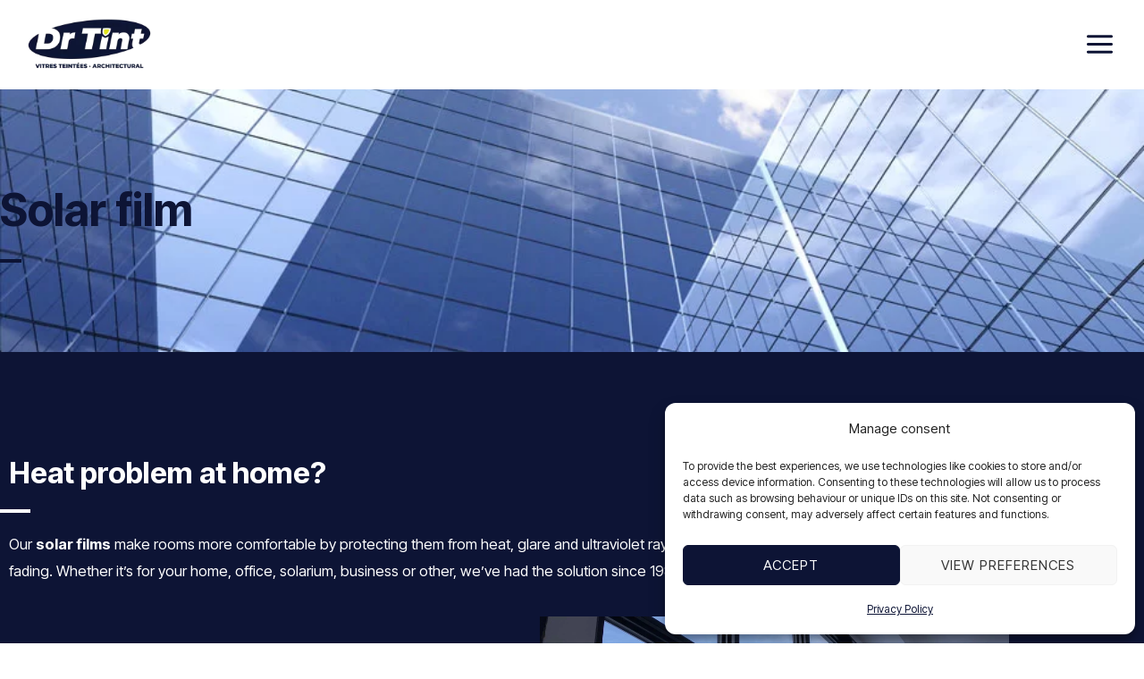

--- FILE ---
content_type: text/html; charset=UTF-8
request_url: https://www.drtintarchitectural.com/en/solar-film/
body_size: 309871
content:
<!DOCTYPE html>
<html lang="en-CA">
<head>
<meta charset="UTF-8">
<meta name="viewport" content="width=device-width, initial-scale=1">
	<link rel="profile" href="https://gmpg.org/xfn/11"> 
	<meta name='robots' content='index, follow, max-image-preview:large, max-snippet:-1, max-video-preview:-1' />
	<style>img:is([sizes="auto" i], [sizes^="auto," i]) { contain-intrinsic-size: 3000px 1500px }</style>
	<link rel="alternate" href="https://www.drtintarchitectural.com/pellicules-solaires/" hreflang="fr" />
<link rel="alternate" href="https://www.drtintarchitectural.com/en/solar-film/" hreflang="en" />

<!-- Google Tag Manager for WordPress by gtm4wp.com -->
<script data-cfasync="false" data-pagespeed-no-defer>
	var gtm4wp_datalayer_name = "dataLayer";
	var dataLayer = dataLayer || [];
</script>
<!-- End Google Tag Manager for WordPress by gtm4wp.com -->
	<!-- This site is optimized with the Yoast SEO plugin v26.7 - https://yoast.com/wordpress/plugins/seo/ -->
	<title>Installation de pellicules solaires SUN-GARD | Dr Tint Architectural</title><link rel="preload" data-rocket-preload as="image" href="https://www.drtintarchitectural.com/wp-content/uploads/2022/03/slide-vitres-teintees-commerciale_01.jpg" fetchpriority="high"><link rel="preload" data-rocket-preload as="style" href="https://fonts.googleapis.com/css?family=Inter%20Tight%3A400%2C700&#038;display=swap" /><link rel="stylesheet" href="https://fonts.googleapis.com/css?family=Inter%20Tight%3A400%2C700&#038;display=swap" media="print" onload="this.media='all'" /><noscript><link rel="stylesheet" href="https://fonts.googleapis.com/css?family=Inter%20Tight%3A400%2C700&#038;display=swap" /></noscript>
	<meta name="description" content="Les pellicules pour fenêtres à contrôle solaire SUN-GARD rendent les pièces plus confortables en les protégeant de la chaleur. Contactez-nous!" />
	<link rel="canonical" href="https://www.drtintarchitectural.com/en/solar-film/" />
	<meta property="og:locale" content="en_US" />
	<meta property="og:locale:alternate" content="fr_CA" />
	<meta property="og:type" content="article" />
	<meta property="og:title" content="Installation de pellicules solaires SUN-GARD | Dr Tint Architectural" />
	<meta property="og:description" content="Les pellicules pour fenêtres à contrôle solaire SUN-GARD rendent les pièces plus confortables en les protégeant de la chaleur. Contactez-nous!" />
	<meta property="og:url" content="https://www.drtintarchitectural.com/en/solar-film/" />
	<meta property="og:site_name" content="Dr Tint Architectural" />
	<meta property="article:modified_time" content="2023-06-02T14:37:41+00:00" />
	<meta property="og:image" content="https://www.drtintarchitectural.com/wp-content/uploads/2023/05/IMG_3855.jpg" />
	<meta name="twitter:card" content="summary_large_image" />
	<meta name="twitter:label1" content="Est. reading time" />
	<meta name="twitter:data1" content="8 minutes" />
	<script type="application/ld+json" class="yoast-schema-graph">{"@context":"https://schema.org","@graph":[{"@type":"WebPage","@id":"https://www.drtintarchitectural.com/en/solar-film/","url":"https://www.drtintarchitectural.com/en/solar-film/","name":"Installation de pellicules solaires SUN-GARD | Dr Tint Architectural","isPartOf":{"@id":"https://www.drtintarchitectural.com/en/home/#website"},"primaryImageOfPage":{"@id":"https://www.drtintarchitectural.com/en/solar-film/#primaryimage"},"image":{"@id":"https://www.drtintarchitectural.com/en/solar-film/#primaryimage"},"thumbnailUrl":"https://www.drtintarchitectural.com/wp-content/uploads/2023/05/IMG_3855.jpg","datePublished":"2023-05-30T15:22:55+00:00","dateModified":"2023-06-02T14:37:41+00:00","description":"Les pellicules pour fenêtres à contrôle solaire SUN-GARD rendent les pièces plus confortables en les protégeant de la chaleur. Contactez-nous!","breadcrumb":{"@id":"https://www.drtintarchitectural.com/en/solar-film/#breadcrumb"},"inLanguage":"en-CA","potentialAction":[{"@type":"ReadAction","target":["https://www.drtintarchitectural.com/en/solar-film/"]}]},{"@type":"ImageObject","inLanguage":"en-CA","@id":"https://www.drtintarchitectural.com/en/solar-film/#primaryimage","url":"https://www.drtintarchitectural.com/wp-content/uploads/2023/05/IMG_3855.jpg","contentUrl":"https://www.drtintarchitectural.com/wp-content/uploads/2023/05/IMG_3855.jpg"},{"@type":"BreadcrumbList","@id":"https://www.drtintarchitectural.com/en/solar-film/#breadcrumb","itemListElement":[{"@type":"ListItem","position":1,"name":"Home","item":"https://www.drtintarchitectural.com/en/home/"},{"@type":"ListItem","position":2,"name":"Solar film"}]},{"@type":"WebSite","@id":"https://www.drtintarchitectural.com/en/home/#website","url":"https://www.drtintarchitectural.com/en/home/","name":"Dr Tint Architectural","description":"Pose de pellicules solaire, anti UV &amp; films sécuritaires","publisher":{"@id":"https://www.drtintarchitectural.com/en/home/#organization"},"potentialAction":[{"@type":"SearchAction","target":{"@type":"EntryPoint","urlTemplate":"https://www.drtintarchitectural.com/en/home/?s={search_term_string}"},"query-input":{"@type":"PropertyValueSpecification","valueRequired":true,"valueName":"search_term_string"}}],"inLanguage":"en-CA"},{"@type":"Organization","@id":"https://www.drtintarchitectural.com/en/home/#organization","name":"Dr Tint Architectural","url":"https://www.drtintarchitectural.com/en/home/","logo":{"@type":"ImageObject","inLanguage":"en-CA","@id":"https://www.drtintarchitectural.com/en/home/#/schema/logo/image/","url":"https://www.drtintarchitectural.com/wp-content/uploads/2023/07/cropped-Logo-DrTint-Logo-Architectural.png","contentUrl":"https://www.drtintarchitectural.com/wp-content/uploads/2023/07/cropped-Logo-DrTint-Logo-Architectural.png","width":1080,"height":453,"caption":"Dr Tint Architectural"},"image":{"@id":"https://www.drtintarchitectural.com/en/home/#/schema/logo/image/"}}]}</script>
	<!-- / Yoast SEO plugin. -->


<link rel='dns-prefetch' href='//fonts.googleapis.com' />
<link href='https://fonts.gstatic.com' crossorigin rel='preconnect' />
<link rel="alternate" type="application/rss+xml" title="Dr Tint Architectural &raquo; Feed" href="https://www.drtintarchitectural.com/en/feed/" />
<link rel="alternate" type="application/rss+xml" title="Dr Tint Architectural &raquo; Comments Feed" href="https://www.drtintarchitectural.com/en/comments/feed/" />
<link rel='stylesheet' id='astra-theme-css-css' href='https://www.drtintarchitectural.com/wp-content/themes/astra/assets/css/minified/frontend.min.css?ver=4.11.0' media='all' />
<style id='astra-theme-css-inline-css'>
.ast-no-sidebar .entry-content .alignfull {margin-left: calc( -50vw + 50%);margin-right: calc( -50vw + 50%);max-width: 100vw;width: 100vw;}.ast-no-sidebar .entry-content .alignwide {margin-left: calc(-41vw + 50%);margin-right: calc(-41vw + 50%);max-width: unset;width: unset;}.ast-no-sidebar .entry-content .alignfull .alignfull,.ast-no-sidebar .entry-content .alignfull .alignwide,.ast-no-sidebar .entry-content .alignwide .alignfull,.ast-no-sidebar .entry-content .alignwide .alignwide,.ast-no-sidebar .entry-content .wp-block-column .alignfull,.ast-no-sidebar .entry-content .wp-block-column .alignwide{width: 100%;margin-left: auto;margin-right: auto;}.wp-block-gallery,.blocks-gallery-grid {margin: 0;}.wp-block-separator {max-width: 100px;}.wp-block-separator.is-style-wide,.wp-block-separator.is-style-dots {max-width: none;}.entry-content .has-2-columns .wp-block-column:first-child {padding-right: 10px;}.entry-content .has-2-columns .wp-block-column:last-child {padding-left: 10px;}@media (max-width: 782px) {.entry-content .wp-block-columns .wp-block-column {flex-basis: 100%;}.entry-content .has-2-columns .wp-block-column:first-child {padding-right: 0;}.entry-content .has-2-columns .wp-block-column:last-child {padding-left: 0;}}body .entry-content .wp-block-latest-posts {margin-left: 0;}body .entry-content .wp-block-latest-posts li {list-style: none;}.ast-no-sidebar .ast-container .entry-content .wp-block-latest-posts {margin-left: 0;}.ast-header-break-point .entry-content .alignwide {margin-left: auto;margin-right: auto;}.entry-content .blocks-gallery-item img {margin-bottom: auto;}.wp-block-pullquote {border-top: 4px solid #555d66;border-bottom: 4px solid #555d66;color: #40464d;}:root{--ast-post-nav-space:0;--ast-container-default-xlg-padding:6.67em;--ast-container-default-lg-padding:5.67em;--ast-container-default-slg-padding:4.34em;--ast-container-default-md-padding:3.34em;--ast-container-default-sm-padding:6.67em;--ast-container-default-xs-padding:2.4em;--ast-container-default-xxs-padding:1.4em;--ast-code-block-background:#EEEEEE;--ast-comment-inputs-background:#FAFAFA;--ast-normal-container-width:1500px;--ast-narrow-container-width:750px;--ast-blog-title-font-weight:normal;--ast-blog-meta-weight:inherit;--ast-global-color-primary:var(--ast-global-color-5);--ast-global-color-secondary:var(--ast-global-color-4);--ast-global-color-alternate-background:var(--ast-global-color-7);--ast-global-color-subtle-background:var(--ast-global-color-6);--ast-bg-style-guide:#F8FAFC;--ast-shadow-style-guide:0px 0px 4px 0 #00000057;--ast-global-dark-bg-style:#fff;--ast-global-dark-lfs:#fbfbfb;--ast-widget-bg-color:#fafafa;--ast-wc-container-head-bg-color:#fbfbfb;--ast-title-layout-bg:#eeeeee;--ast-search-border-color:#e7e7e7;--ast-lifter-hover-bg:#e6e6e6;--ast-gallery-block-color:#000;--srfm-color-input-label:var(--ast-global-color-2);}html{font-size:112.5%;}a,.page-title{color:#ffffff;}a:hover,a:focus{color:#f3f3f3;}body,button,input,select,textarea,.ast-button,.ast-custom-button{font-family:'Inter Tight',sans-serif;font-weight:400;font-size:18px;font-size:1rem;text-transform:none;}blockquote{color:#b4b4b4;}p,.entry-content p{margin-bottom:1em;}h1,.entry-content h1,.entry-content h1 a,h2,.entry-content h2,.entry-content h2 a,h3,.entry-content h3,.entry-content h3 a,h4,.entry-content h4,.entry-content h4 a,h5,.entry-content h5,.entry-content h5 a,h6,.entry-content h6,.entry-content h6 a,.site-title,.site-title a{font-family:'Inter Tight',sans-serif;font-weight:700;line-height:1.1em;text-transform:none;}.site-title{font-size:35px;font-size:1.9444444444444rem;display:none;}header .custom-logo-link img{max-width:227px;width:227px;}.astra-logo-svg{width:227px;}.site-header .site-description{font-size:15px;font-size:0.83333333333333rem;display:none;}.entry-title{font-size:30px;font-size:1.6666666666667rem;}.archive .ast-article-post .ast-article-inner,.blog .ast-article-post .ast-article-inner,.archive .ast-article-post .ast-article-inner:hover,.blog .ast-article-post .ast-article-inner:hover{overflow:hidden;}h1,.entry-content h1,.entry-content h1 a{font-size:3em;font-family:'Inter Tight',sans-serif;line-height:1.4em;text-transform:none;}h2,.entry-content h2,.entry-content h2 a{font-size:2.5em;font-family:'Inter Tight',sans-serif;line-height:1.3em;text-transform:none;}h3,.entry-content h3,.entry-content h3 a{font-size:2em;font-family:'Inter Tight',sans-serif;line-height:1.3em;text-transform:none;}h4,.entry-content h4,.entry-content h4 a{font-size:1.5em;line-height:1.2em;font-family:'Inter Tight',sans-serif;text-transform:none;}h5,.entry-content h5,.entry-content h5 a{font-size:1.2em;line-height:1.2em;font-family:'Inter Tight',sans-serif;text-transform:none;}h6,.entry-content h6,.entry-content h6 a{font-size:1em;line-height:1.25em;font-family:'Inter Tight',sans-serif;text-transform:none;}::selection{background-color:#0d1435;color:#ffffff;}body,h1,.entry-title a,.entry-content h1,.entry-content h1 a,h2,.entry-content h2,.entry-content h2 a,h3,.entry-content h3,.entry-content h3 a,h4,.entry-content h4,.entry-content h4 a,h5,.entry-content h5,.entry-content h5 a,h6,.entry-content h6,.entry-content h6 a{color:#ffffff;}.tagcloud a:hover,.tagcloud a:focus,.tagcloud a.current-item{color:#000000;border-color:#ffffff;background-color:#ffffff;}input:focus,input[type="text"]:focus,input[type="email"]:focus,input[type="url"]:focus,input[type="password"]:focus,input[type="reset"]:focus,input[type="search"]:focus,textarea:focus{border-color:#ffffff;}input[type="radio"]:checked,input[type=reset],input[type="checkbox"]:checked,input[type="checkbox"]:hover:checked,input[type="checkbox"]:focus:checked,input[type=range]::-webkit-slider-thumb{border-color:#ffffff;background-color:#ffffff;box-shadow:none;}.site-footer a:hover + .post-count,.site-footer a:focus + .post-count{background:#ffffff;border-color:#ffffff;}.single .nav-links .nav-previous,.single .nav-links .nav-next{color:#ffffff;}.entry-meta,.entry-meta *{line-height:1.45;color:#ffffff;}.entry-meta a:not(.ast-button):hover,.entry-meta a:not(.ast-button):hover *,.entry-meta a:not(.ast-button):focus,.entry-meta a:not(.ast-button):focus *,.page-links > .page-link,.page-links .page-link:hover,.post-navigation a:hover{color:#f3f3f3;}#cat option,.secondary .calendar_wrap thead a,.secondary .calendar_wrap thead a:visited{color:#ffffff;}.secondary .calendar_wrap #today,.ast-progress-val span{background:#ffffff;}.secondary a:hover + .post-count,.secondary a:focus + .post-count{background:#ffffff;border-color:#ffffff;}.calendar_wrap #today > a{color:#000000;}.page-links .page-link,.single .post-navigation a{color:#ffffff;}.ast-header-break-point .main-header-bar .ast-button-wrap .menu-toggle{border-radius:0px;}.ast-search-menu-icon .search-form button.search-submit{padding:0 4px;}.ast-search-menu-icon form.search-form{padding-right:0;}.ast-search-menu-icon.slide-search input.search-field{width:0;}.ast-header-search .ast-search-menu-icon.ast-dropdown-active .search-form,.ast-header-search .ast-search-menu-icon.ast-dropdown-active .search-field:focus{transition:all 0.2s;}.search-form input.search-field:focus{outline:none;}.widget-title,.widget .wp-block-heading{font-size:25px;font-size:1.3888888888889rem;color:#ffffff;}.single .ast-author-details .author-title{color:#f3f3f3;}.ast-search-menu-icon.slide-search a:focus-visible:focus-visible,.astra-search-icon:focus-visible,#close:focus-visible,a:focus-visible,.ast-menu-toggle:focus-visible,.site .skip-link:focus-visible,.wp-block-loginout input:focus-visible,.wp-block-search.wp-block-search__button-inside .wp-block-search__inside-wrapper,.ast-header-navigation-arrow:focus-visible,.woocommerce .wc-proceed-to-checkout > .checkout-button:focus-visible,.woocommerce .woocommerce-MyAccount-navigation ul li a:focus-visible,.ast-orders-table__row .ast-orders-table__cell:focus-visible,.woocommerce .woocommerce-order-details .order-again > .button:focus-visible,.woocommerce .woocommerce-message a.button.wc-forward:focus-visible,.woocommerce #minus_qty:focus-visible,.woocommerce #plus_qty:focus-visible,a#ast-apply-coupon:focus-visible,.woocommerce .woocommerce-info a:focus-visible,.woocommerce .astra-shop-summary-wrap a:focus-visible,.woocommerce a.wc-forward:focus-visible,#ast-apply-coupon:focus-visible,.woocommerce-js .woocommerce-mini-cart-item a.remove:focus-visible,#close:focus-visible,.button.search-submit:focus-visible,#search_submit:focus,.normal-search:focus-visible,.ast-header-account-wrap:focus-visible,.woocommerce .ast-on-card-button.ast-quick-view-trigger:focus{outline-style:dotted;outline-color:inherit;outline-width:thin;}input:focus,input[type="text"]:focus,input[type="email"]:focus,input[type="url"]:focus,input[type="password"]:focus,input[type="reset"]:focus,input[type="search"]:focus,input[type="number"]:focus,textarea:focus,.wp-block-search__input:focus,[data-section="section-header-mobile-trigger"] .ast-button-wrap .ast-mobile-menu-trigger-minimal:focus,.ast-mobile-popup-drawer.active .menu-toggle-close:focus,.woocommerce-ordering select.orderby:focus,#ast-scroll-top:focus,#coupon_code:focus,.woocommerce-page #comment:focus,.woocommerce #reviews #respond input#submit:focus,.woocommerce a.add_to_cart_button:focus,.woocommerce .button.single_add_to_cart_button:focus,.woocommerce .woocommerce-cart-form button:focus,.woocommerce .woocommerce-cart-form__cart-item .quantity .qty:focus,.woocommerce .woocommerce-billing-fields .woocommerce-billing-fields__field-wrapper .woocommerce-input-wrapper > .input-text:focus,.woocommerce #order_comments:focus,.woocommerce #place_order:focus,.woocommerce .woocommerce-address-fields .woocommerce-address-fields__field-wrapper .woocommerce-input-wrapper > .input-text:focus,.woocommerce .woocommerce-MyAccount-content form button:focus,.woocommerce .woocommerce-MyAccount-content .woocommerce-EditAccountForm .woocommerce-form-row .woocommerce-Input.input-text:focus,.woocommerce .ast-woocommerce-container .woocommerce-pagination ul.page-numbers li a:focus,body #content .woocommerce form .form-row .select2-container--default .select2-selection--single:focus,#ast-coupon-code:focus,.woocommerce.woocommerce-js .quantity input[type=number]:focus,.woocommerce-js .woocommerce-mini-cart-item .quantity input[type=number]:focus,.woocommerce p#ast-coupon-trigger:focus{border-style:dotted;border-color:inherit;border-width:thin;}input{outline:none;}.site-logo-img img{ transition:all 0.2s linear;}body .ast-oembed-container *{position:absolute;top:0;width:100%;height:100%;left:0;}body .wp-block-embed-pocket-casts .ast-oembed-container *{position:unset;}.ast-single-post-featured-section + article {margin-top: 2em;}.site-content .ast-single-post-featured-section img {width: 100%;overflow: hidden;object-fit: cover;}.site > .ast-single-related-posts-container {margin-top: 0;}@media (min-width: 1381px) {.ast-desktop .ast-container--narrow {max-width: var(--ast-narrow-container-width);margin: 0 auto;}}.ast-page-builder-template .hentry {margin: 0;}.ast-page-builder-template .site-content > .ast-container {max-width: 100%;padding: 0;}.ast-page-builder-template .site .site-content #primary {padding: 0;margin: 0;}.ast-page-builder-template .no-results {text-align: center;margin: 4em auto;}.ast-page-builder-template .ast-pagination {padding: 2em;}.ast-page-builder-template .entry-header.ast-no-title.ast-no-thumbnail {margin-top: 0;}.ast-page-builder-template .entry-header.ast-header-without-markup {margin-top: 0;margin-bottom: 0;}.ast-page-builder-template .entry-header.ast-no-title.ast-no-meta {margin-bottom: 0;}.ast-page-builder-template.single .post-navigation {padding-bottom: 2em;}.ast-page-builder-template.single-post .site-content > .ast-container {max-width: 100%;}.ast-page-builder-template .entry-header {margin-top: 4em;margin-left: auto;margin-right: auto;padding-left: 20px;padding-right: 20px;}.single.ast-page-builder-template .entry-header {padding-left: 20px;padding-right: 20px;}.ast-page-builder-template .ast-archive-description {margin: 4em auto 0;padding-left: 20px;padding-right: 20px;}.ast-page-builder-template.ast-no-sidebar .entry-content .alignwide {margin-left: 0;margin-right: 0;}@media (max-width:1380.9px){#ast-desktop-header{display:none;}}@media (min-width:1381px){#ast-mobile-header{display:none;}}.wp-block-buttons.aligncenter{justify-content:center;}@media (max-width:782px){.entry-content .wp-block-columns .wp-block-column{margin-left:0px;}}.wp-block-image.aligncenter{margin-left:auto;margin-right:auto;}.wp-block-table.aligncenter{margin-left:auto;margin-right:auto;}.wp-block-buttons .wp-block-button.is-style-outline .wp-block-button__link.wp-element-button,.ast-outline-button,.wp-block-uagb-buttons-child .uagb-buttons-repeater.ast-outline-button{border-color:#0d1435;border-top-width:2px;border-right-width:2px;border-bottom-width:2px;border-left-width:2px;font-family:inherit;font-weight:700;font-size:14px;font-size:0.77777777777778rem;line-height:1em;border-top-left-radius:0;border-top-right-radius:0;border-bottom-right-radius:0;border-bottom-left-radius:0;}.wp-block-button.is-style-outline .wp-block-button__link:hover,.wp-block-buttons .wp-block-button.is-style-outline .wp-block-button__link:focus,.wp-block-buttons .wp-block-button.is-style-outline > .wp-block-button__link:not(.has-text-color):hover,.wp-block-buttons .wp-block-button.wp-block-button__link.is-style-outline:not(.has-text-color):hover,.ast-outline-button:hover,.ast-outline-button:focus,.wp-block-uagb-buttons-child .uagb-buttons-repeater.ast-outline-button:hover,.wp-block-uagb-buttons-child .uagb-buttons-repeater.ast-outline-button:focus{background-color:#0d1435;border-color:#0d1435;}.wp-block-button .wp-block-button__link.wp-element-button.is-style-outline:not(.has-background),.wp-block-button.is-style-outline>.wp-block-button__link.wp-element-button:not(.has-background),.ast-outline-button{background-color:rgba(255,255,255,0);}.entry-content[data-ast-blocks-layout] > figure{margin-bottom:1em;}.elementor-widget-container .elementor-loop-container .e-loop-item[data-elementor-type="loop-item"]{width:100%;}@media (max-width:1380px){.ast-separate-container #primary,.ast-separate-container #secondary{padding:1.5em 0;}#primary,#secondary{padding:1.5em 0;margin:0;}.ast-left-sidebar #content > .ast-container{display:flex;flex-direction:column-reverse;width:100%;}.ast-separate-container .ast-article-post,.ast-separate-container .ast-article-single{padding:1.5em 2.14em;}.ast-author-box img.avatar{margin:20px 0 0 0;}}@media (min-width:1381px){.ast-separate-container.ast-right-sidebar #primary,.ast-separate-container.ast-left-sidebar #primary{border:0;}.search-no-results.ast-separate-container #primary{margin-bottom:4em;}}.elementor-widget-button .elementor-button{border-style:solid;text-decoration:none;border-top-width:2px;border-right-width:2px;border-left-width:2px;border-bottom-width:2px;}body .elementor-button.elementor-size-sm,body .elementor-button.elementor-size-xs,body .elementor-button.elementor-size-md,body .elementor-button.elementor-size-lg,body .elementor-button.elementor-size-xl,body .elementor-button{border-top-left-radius:0;border-top-right-radius:0;border-bottom-right-radius:0;border-bottom-left-radius:0;padding-top:16px;padding-right:32px;padding-bottom:16px;padding-left:32px;}.elementor-widget-button .elementor-button{border-color:#0d1435;background-color:rgba(255,255,255,0);}.elementor-widget-button .elementor-button:hover,.elementor-widget-button .elementor-button:focus{color:var(--ast-global-color-4);background-color:#0d1435;border-color:#0d1435;}.wp-block-button .wp-block-button__link ,.elementor-widget-button .elementor-button,.elementor-widget-button .elementor-button:visited{color:#0d1435;}.elementor-widget-button .elementor-button{font-weight:700;font-size:14px;font-size:0.77777777777778rem;line-height:1em;text-transform:uppercase;letter-spacing:1px;}body .elementor-button.elementor-size-sm,body .elementor-button.elementor-size-xs,body .elementor-button.elementor-size-md,body .elementor-button.elementor-size-lg,body .elementor-button.elementor-size-xl,body .elementor-button{font-size:14px;font-size:0.77777777777778rem;}.wp-block-button .wp-block-button__link:hover,.wp-block-button .wp-block-button__link:focus{color:var(--ast-global-color-4);background-color:#0d1435;border-color:#0d1435;}.elementor-widget-heading h1.elementor-heading-title{line-height:1.4em;}.elementor-widget-heading h2.elementor-heading-title{line-height:1.3em;}.elementor-widget-heading h3.elementor-heading-title{line-height:1.3em;}.elementor-widget-heading h4.elementor-heading-title{line-height:1.2em;}.elementor-widget-heading h5.elementor-heading-title{line-height:1.2em;}.elementor-widget-heading h6.elementor-heading-title{line-height:1.25em;}.wp-block-button .wp-block-button__link{border-style:solid;border-top-width:2px;border-right-width:2px;border-left-width:2px;border-bottom-width:2px;border-color:#0d1435;background-color:rgba(255,255,255,0);color:#0d1435;font-family:inherit;font-weight:700;line-height:1em;text-transform:uppercase;letter-spacing:1px;font-size:14px;font-size:0.77777777777778rem;border-top-left-radius:0;border-top-right-radius:0;border-bottom-right-radius:0;border-bottom-left-radius:0;padding-top:16px;padding-right:32px;padding-bottom:16px;padding-left:32px;}.menu-toggle,button,.ast-button,.ast-custom-button,.button,input#submit,input[type="button"],input[type="submit"],input[type="reset"]{border-style:solid;border-top-width:2px;border-right-width:2px;border-left-width:2px;border-bottom-width:2px;color:#0d1435;border-color:#0d1435;background-color:rgba(255,255,255,0);padding-top:16px;padding-right:32px;padding-bottom:16px;padding-left:32px;font-family:inherit;font-weight:700;font-size:14px;font-size:0.77777777777778rem;line-height:1em;text-transform:uppercase;letter-spacing:1px;border-top-left-radius:0;border-top-right-radius:0;border-bottom-right-radius:0;border-bottom-left-radius:0;}button:focus,.menu-toggle:hover,button:hover,.ast-button:hover,.ast-custom-button:hover .button:hover,.ast-custom-button:hover ,input[type=reset]:hover,input[type=reset]:focus,input#submit:hover,input#submit:focus,input[type="button"]:hover,input[type="button"]:focus,input[type="submit"]:hover,input[type="submit"]:focus{color:var(--ast-global-color-4);background-color:#0d1435;border-color:#0d1435;}@media (max-width:1380px){.ast-mobile-header-stack .main-header-bar .ast-search-menu-icon{display:inline-block;}.ast-header-break-point.ast-header-custom-item-outside .ast-mobile-header-stack .main-header-bar .ast-search-icon{margin:0;}.ast-comment-avatar-wrap img{max-width:2.5em;}.ast-comment-meta{padding:0 1.8888em 1.3333em;}.ast-separate-container .ast-comment-list li.depth-1{padding:1.5em 2.14em;}.ast-separate-container .comment-respond{padding:2em 2.14em;}}@media (min-width:544px){.ast-container{max-width:100%;}}@media (max-width:544px){.ast-separate-container .ast-article-post,.ast-separate-container .ast-article-single,.ast-separate-container .comments-title,.ast-separate-container .ast-archive-description{padding:1.5em 1em;}.ast-separate-container #content .ast-container{padding-left:0.54em;padding-right:0.54em;}.ast-separate-container .ast-comment-list .bypostauthor{padding:.5em;}.ast-search-menu-icon.ast-dropdown-active .search-field{width:170px;}} #ast-mobile-header .ast-site-header-cart-li a{pointer-events:none;}@media (min-width:545px){.ast-page-builder-template .comments-area,.single.ast-page-builder-template .entry-header,.single.ast-page-builder-template .post-navigation,.single.ast-page-builder-template .ast-single-related-posts-container{max-width:1540px;margin-left:auto;margin-right:auto;}}body,.ast-separate-container{background-color:var(--ast-global-color-2);background-image:none;}.ast-no-sidebar.ast-separate-container .entry-content .alignfull {margin-left: -6.67em;margin-right: -6.67em;width: auto;}@media (max-width: 1200px) {.ast-no-sidebar.ast-separate-container .entry-content .alignfull {margin-left: -2.4em;margin-right: -2.4em;}}@media (max-width: 768px) {.ast-no-sidebar.ast-separate-container .entry-content .alignfull {margin-left: -2.14em;margin-right: -2.14em;}}@media (max-width: 544px) {.ast-no-sidebar.ast-separate-container .entry-content .alignfull {margin-left: -1em;margin-right: -1em;}}.ast-no-sidebar.ast-separate-container .entry-content .alignwide {margin-left: -20px;margin-right: -20px;}.ast-no-sidebar.ast-separate-container .entry-content .wp-block-column .alignfull,.ast-no-sidebar.ast-separate-container .entry-content .wp-block-column .alignwide {margin-left: auto;margin-right: auto;width: 100%;}@media (max-width:1380px){.site-title{display:none;}.site-header .site-description{display:none;}h1,.entry-content h1,.entry-content h1 a{font-size:3em;}h2,.entry-content h2,.entry-content h2 a{font-size:2.5em;}h3,.entry-content h3,.entry-content h3 a{font-size:2em;}h4,.entry-content h4,.entry-content h4 a{font-size:1.5em;}.astra-logo-svg{width:160px;}header .custom-logo-link img,.ast-header-break-point .site-logo-img .custom-mobile-logo-link img{max-width:160px;width:160px;}}@media (max-width:544px){.site-title{display:none;}.site-header .site-description{display:none;}h1,.entry-content h1,.entry-content h1 a{font-size:2em;}h2,.entry-content h2,.entry-content h2 a{font-size:1.8em;}h3,.entry-content h3,.entry-content h3 a{font-size:1.6em;}h4,.entry-content h4,.entry-content h4 a{font-size:1.4em;}header .custom-logo-link img,.ast-header-break-point .site-branding img,.ast-header-break-point .custom-logo-link img{max-width:127px;width:127px;}.astra-logo-svg{width:127px;}.ast-header-break-point .site-logo-img .custom-mobile-logo-link img{max-width:127px;}}@media (max-width:1380px){html{font-size:102.6%;}}@media (max-width:544px){html{font-size:102.6%;}}@media (min-width:1381px){.ast-container{max-width:1540px;}}@font-face {font-family: "Astra";src: url(https://www.drtintarchitectural.com/wp-content/themes/astra/assets/fonts/astra.woff) format("woff"),url(https://www.drtintarchitectural.com/wp-content/themes/astra/assets/fonts/astra.ttf) format("truetype"),url(https://www.drtintarchitectural.com/wp-content/themes/astra/assets/fonts/astra.svg#astra) format("svg");font-weight: normal;font-style: normal;font-display: fallback;}@media (min-width:1381px){.main-header-menu .sub-menu .menu-item.ast-left-align-sub-menu:hover > .sub-menu,.main-header-menu .sub-menu .menu-item.ast-left-align-sub-menu.focus > .sub-menu{margin-left:-2px;}}.ast-theme-transparent-header [data-section="section-header-mobile-trigger"] .ast-button-wrap .ast-mobile-menu-trigger-minimal{background:transparent;}.site .comments-area{padding-bottom:3em;}.astra-icon-down_arrow::after {content: "\e900";font-family: Astra;}.astra-icon-close::after {content: "\e5cd";font-family: Astra;}.astra-icon-drag_handle::after {content: "\e25d";font-family: Astra;}.astra-icon-format_align_justify::after {content: "\e235";font-family: Astra;}.astra-icon-menu::after {content: "\e5d2";font-family: Astra;}.astra-icon-reorder::after {content: "\e8fe";font-family: Astra;}.astra-icon-search::after {content: "\e8b6";font-family: Astra;}.astra-icon-zoom_in::after {content: "\e56b";font-family: Astra;}.astra-icon-check-circle::after {content: "\e901";font-family: Astra;}.astra-icon-shopping-cart::after {content: "\f07a";font-family: Astra;}.astra-icon-shopping-bag::after {content: "\f290";font-family: Astra;}.astra-icon-shopping-basket::after {content: "\f291";font-family: Astra;}.astra-icon-circle-o::after {content: "\e903";font-family: Astra;}.astra-icon-certificate::after {content: "\e902";font-family: Astra;}blockquote {padding: 1.2em;}:root .has-ast-global-color-0-color{color:var(--ast-global-color-0);}:root .has-ast-global-color-0-background-color{background-color:var(--ast-global-color-0);}:root .wp-block-button .has-ast-global-color-0-color{color:var(--ast-global-color-0);}:root .wp-block-button .has-ast-global-color-0-background-color{background-color:var(--ast-global-color-0);}:root .has-ast-global-color-1-color{color:var(--ast-global-color-1);}:root .has-ast-global-color-1-background-color{background-color:var(--ast-global-color-1);}:root .wp-block-button .has-ast-global-color-1-color{color:var(--ast-global-color-1);}:root .wp-block-button .has-ast-global-color-1-background-color{background-color:var(--ast-global-color-1);}:root .has-ast-global-color-2-color{color:var(--ast-global-color-2);}:root .has-ast-global-color-2-background-color{background-color:var(--ast-global-color-2);}:root .wp-block-button .has-ast-global-color-2-color{color:var(--ast-global-color-2);}:root .wp-block-button .has-ast-global-color-2-background-color{background-color:var(--ast-global-color-2);}:root .has-ast-global-color-3-color{color:var(--ast-global-color-3);}:root .has-ast-global-color-3-background-color{background-color:var(--ast-global-color-3);}:root .wp-block-button .has-ast-global-color-3-color{color:var(--ast-global-color-3);}:root .wp-block-button .has-ast-global-color-3-background-color{background-color:var(--ast-global-color-3);}:root .has-ast-global-color-4-color{color:var(--ast-global-color-4);}:root .has-ast-global-color-4-background-color{background-color:var(--ast-global-color-4);}:root .wp-block-button .has-ast-global-color-4-color{color:var(--ast-global-color-4);}:root .wp-block-button .has-ast-global-color-4-background-color{background-color:var(--ast-global-color-4);}:root .has-ast-global-color-5-color{color:var(--ast-global-color-5);}:root .has-ast-global-color-5-background-color{background-color:var(--ast-global-color-5);}:root .wp-block-button .has-ast-global-color-5-color{color:var(--ast-global-color-5);}:root .wp-block-button .has-ast-global-color-5-background-color{background-color:var(--ast-global-color-5);}:root .has-ast-global-color-6-color{color:var(--ast-global-color-6);}:root .has-ast-global-color-6-background-color{background-color:var(--ast-global-color-6);}:root .wp-block-button .has-ast-global-color-6-color{color:var(--ast-global-color-6);}:root .wp-block-button .has-ast-global-color-6-background-color{background-color:var(--ast-global-color-6);}:root .has-ast-global-color-7-color{color:var(--ast-global-color-7);}:root .has-ast-global-color-7-background-color{background-color:var(--ast-global-color-7);}:root .wp-block-button .has-ast-global-color-7-color{color:var(--ast-global-color-7);}:root .wp-block-button .has-ast-global-color-7-background-color{background-color:var(--ast-global-color-7);}:root .has-ast-global-color-8-color{color:var(--ast-global-color-8);}:root .has-ast-global-color-8-background-color{background-color:var(--ast-global-color-8);}:root .wp-block-button .has-ast-global-color-8-color{color:var(--ast-global-color-8);}:root .wp-block-button .has-ast-global-color-8-background-color{background-color:var(--ast-global-color-8);}:root{--ast-global-color-0:#0d1435;--ast-global-color-1:#f3ec19;--ast-global-color-2:#0d1435;--ast-global-color-3:#808285;--ast-global-color-4:#f9f9fb;--ast-global-color-5:#ffffff;--ast-global-color-6:#f3ec19;--ast-global-color-7:#f9faff;--ast-global-color-8:#dadeef;}:root {--ast-border-color : #dddddd;}.ast-single-entry-banner {-js-display: flex;display: flex;flex-direction: column;justify-content: center;text-align: center;position: relative;background: var(--ast-title-layout-bg);}.ast-single-entry-banner[data-banner-layout="layout-1"] {max-width: 1500px;background: inherit;padding: 20px 0;}.ast-single-entry-banner[data-banner-width-type="custom"] {margin: 0 auto;width: 100%;}.ast-single-entry-banner + .site-content .entry-header {margin-bottom: 0;}.site .ast-author-avatar {--ast-author-avatar-size: ;}a.ast-underline-text {text-decoration: underline;}.ast-container > .ast-terms-link {position: relative;display: block;}a.ast-button.ast-badge-tax {padding: 4px 8px;border-radius: 3px;font-size: inherit;}header.entry-header .entry-title{font-size:30px;font-size:1.6666666666667rem;}header.entry-header > *:not(:last-child){margin-bottom:10px;}.ast-archive-entry-banner {-js-display: flex;display: flex;flex-direction: column;justify-content: center;text-align: center;position: relative;background: var(--ast-title-layout-bg);}.ast-archive-entry-banner[data-banner-width-type="custom"] {margin: 0 auto;width: 100%;}.ast-archive-entry-banner[data-banner-layout="layout-1"] {background: inherit;padding: 20px 0;text-align: left;}body.archive .ast-archive-description{max-width:1500px;width:100%;text-align:left;padding-top:3em;padding-right:3em;padding-bottom:3em;padding-left:3em;}body.archive .ast-archive-description .ast-archive-title,body.archive .ast-archive-description .ast-archive-title *{font-size:40px;font-size:2.2222222222222rem;}body.archive .ast-archive-description > *:not(:last-child){margin-bottom:10px;}@media (max-width:1380px){body.archive .ast-archive-description{text-align:left;}}@media (max-width:544px){body.archive .ast-archive-description{text-align:left;}}@media (min-width:1380px){.ast-theme-transparent-header #masthead{position:absolute;left:0;right:0;}.ast-theme-transparent-header .main-header-bar,.ast-theme-transparent-header.ast-header-break-point .main-header-bar{background:none;}body.elementor-editor-active.ast-theme-transparent-header #masthead,.fl-builder-edit .ast-theme-transparent-header #masthead,body.vc_editor.ast-theme-transparent-header #masthead,body.brz-ed.ast-theme-transparent-header #masthead{z-index:0;}.ast-header-break-point.ast-replace-site-logo-transparent.ast-theme-transparent-header .custom-mobile-logo-link{display:none;}.ast-header-break-point.ast-replace-site-logo-transparent.ast-theme-transparent-header .transparent-custom-logo{display:inline-block;}.ast-theme-transparent-header .ast-above-header,.ast-theme-transparent-header .ast-above-header.ast-above-header-bar{background-image:none;background-color:transparent;}.ast-theme-transparent-header .ast-below-header,.ast-theme-transparent-header .ast-below-header.ast-below-header-bar{background-image:none;background-color:transparent;}}.ast-theme-transparent-header .main-header-bar,.ast-theme-transparent-header.ast-header-break-point .main-header-bar-wrap .main-header-menu,.ast-theme-transparent-header.ast-header-break-point .main-header-bar-wrap .main-header-bar,.ast-theme-transparent-header.ast-header-break-point .ast-mobile-header-wrap .main-header-bar{background-color:#ffffff;}.ast-theme-transparent-header .main-header-bar .ast-search-menu-icon form{background-color:#ffffff;}.ast-theme-transparent-header .ast-above-header,.ast-theme-transparent-header .ast-above-header.ast-above-header-bar{background-color:#ffffff;}.ast-theme-transparent-header .ast-below-header,.ast-theme-transparent-header .ast-below-header.ast-below-header-bar{background-color:#ffffff;}.ast-theme-transparent-header .ast-builder-menu .main-header-menu .menu-item .sub-menu .menu-item .menu-link,.ast-theme-transparent-header .ast-builder-menu .main-header-menu .menu-item .sub-menu .menu-item > .ast-menu-toggle,.ast-theme-transparent-header .main-header-menu .menu-item .sub-menu .menu-link,.ast-header-break-point.ast-flyout-menu-enable.ast-header-break-point .main-header-bar-navigation .main-header-menu .menu-item .sub-menu .menu-link{color:var(--ast-global-color-2);}.ast-theme-transparent-header .ast-builder-menu .main-header-menu,.ast-theme-transparent-header .ast-builder-menu .main-header-menu .menu-link,.ast-theme-transparent-header [CLASS*="ast-builder-menu-"] .main-header-menu .menu-item > .menu-link,.ast-theme-transparent-header .ast-masthead-custom-menu-items,.ast-theme-transparent-header .ast-masthead-custom-menu-items a,.ast-theme-transparent-header .ast-builder-menu .main-header-menu .menu-item > .ast-menu-toggle,.ast-theme-transparent-header .ast-builder-menu .main-header-menu .menu-item > .ast-menu-toggle,.ast-theme-transparent-header .ast-above-header-navigation a,.ast-header-break-point.ast-theme-transparent-header .ast-above-header-navigation a,.ast-header-break-point.ast-theme-transparent-header .ast-above-header-navigation > ul.ast-above-header-menu > .menu-item-has-children:not(.current-menu-item) > .ast-menu-toggle,.ast-theme-transparent-header .ast-below-header-menu,.ast-theme-transparent-header .ast-below-header-menu a,.ast-header-break-point.ast-theme-transparent-header .ast-below-header-menu a,.ast-header-break-point.ast-theme-transparent-header .ast-below-header-menu,.ast-theme-transparent-header .main-header-menu .menu-link{color:var(--ast-global-color-0);}.ast-theme-transparent-header .ast-builder-menu .main-header-menu .menu-item:hover > .menu-link,.ast-theme-transparent-header .ast-builder-menu .main-header-menu .menu-item:hover > .ast-menu-toggle,.ast-theme-transparent-header .ast-builder-menu .main-header-menu .ast-masthead-custom-menu-items a:hover,.ast-theme-transparent-header .ast-builder-menu .main-header-menu .focus > .menu-link,.ast-theme-transparent-header .ast-builder-menu .main-header-menu .focus > .ast-menu-toggle,.ast-theme-transparent-header .ast-builder-menu .main-header-menu .current-menu-item > .menu-link,.ast-theme-transparent-header .ast-builder-menu .main-header-menu .current-menu-ancestor > .menu-link,.ast-theme-transparent-header .ast-builder-menu .main-header-menu .current-menu-item > .ast-menu-toggle,.ast-theme-transparent-header .ast-builder-menu .main-header-menu .current-menu-ancestor > .ast-menu-toggle,.ast-theme-transparent-header [CLASS*="ast-builder-menu-"] .main-header-menu .current-menu-item > .menu-link,.ast-theme-transparent-header [CLASS*="ast-builder-menu-"] .main-header-menu .current-menu-ancestor > .menu-link,.ast-theme-transparent-header [CLASS*="ast-builder-menu-"] .main-header-menu .current-menu-item > .ast-menu-toggle,.ast-theme-transparent-header [CLASS*="ast-builder-menu-"] .main-header-menu .current-menu-ancestor > .ast-menu-toggle,.ast-theme-transparent-header .main-header-menu .menu-item:hover > .menu-link,.ast-theme-transparent-header .main-header-menu .current-menu-item > .menu-link,.ast-theme-transparent-header .main-header-menu .current-menu-ancestor > .menu-link{color:var(--ast-global-color-0);}.ast-theme-transparent-header .ast-builder-menu .main-header-menu .menu-item .sub-menu .menu-link,.ast-theme-transparent-header .main-header-menu .menu-item .sub-menu .menu-link{background-color:transparent;}@media (max-width:1380px){.ast-theme-transparent-header #masthead{position:absolute;left:0;right:0;}.ast-theme-transparent-header .main-header-bar,.ast-theme-transparent-header.ast-header-break-point .main-header-bar{background:none;}body.elementor-editor-active.ast-theme-transparent-header #masthead,.fl-builder-edit .ast-theme-transparent-header #masthead,body.vc_editor.ast-theme-transparent-header #masthead,body.brz-ed.ast-theme-transparent-header #masthead{z-index:0;}.ast-header-break-point.ast-replace-site-logo-transparent.ast-theme-transparent-header .custom-mobile-logo-link{display:none;}.ast-header-break-point.ast-replace-site-logo-transparent.ast-theme-transparent-header .transparent-custom-logo{display:inline-block;}.ast-theme-transparent-header .ast-above-header,.ast-theme-transparent-header .ast-above-header.ast-above-header-bar{background-image:none;background-color:transparent;}.ast-theme-transparent-header .ast-below-header,.ast-theme-transparent-header .ast-below-header.ast-below-header-bar{background-image:none;background-color:transparent;}}@media (max-width:1380px){.ast-theme-transparent-header .main-header-bar,.ast-theme-transparent-header.ast-header-break-point .main-header-bar-wrap .main-header-menu,.ast-theme-transparent-header.ast-header-break-point .main-header-bar-wrap .main-header-bar,.ast-theme-transparent-header.ast-header-break-point .ast-mobile-header-wrap .main-header-bar{background-color:#ffffff;}.ast-theme-transparent-header .main-header-bar .ast-search-menu-icon form{background-color:#ffffff;}.ast-theme-transparent-header.ast-header-break-point .ast-above-header,.ast-theme-transparent-header.ast-header-break-point .ast-above-header-bar .main-header-menu{background-color:#ffffff;}.ast-theme-transparent-header.ast-header-break-point .ast-below-header,.ast-theme-transparent-header.ast-header-break-point .ast-below-header-bar .main-header-menu{background-color:#ffffff;}}@media (max-width:544px){.ast-theme-transparent-header .main-header-bar,.ast-theme-transparent-header.ast-header-break-point .main-header-bar-wrap .main-header-menu,.ast-theme-transparent-header.ast-header-break-point .main-header-bar-wrap .main-header-bar,.ast-theme-transparent-header.ast-header-break-point .ast-mobile-header-wrap .main-header-bar{background-color:#ffffff;}.ast-theme-transparent-header .main-header-bar .ast-search-menu-icon form{background-color:#ffffff;}.ast-theme-transparent-header.ast-header-break-point .ast-above-header,.ast-theme-transparent-header.ast-header-break-point .ast-above-header-bar .main-header-menu{background-color:#ffffff;}.ast-theme-transparent-header.ast-header-break-point .ast-below-header,.ast-theme-transparent-header.ast-header-break-point .ast-below-header-bar .main-header-menu{background-color:#ffffff;}.ast-theme-transparent-header .ast-builder-menu .main-header-menu .menu-item .sub-menu .menu-item .menu-link,.ast-theme-transparent-header .ast-builder-menu .main-header-menu .menu-item .sub-menu .menu-item > .ast-menu-toggle,.ast-theme-transparent-header .main-header-menu .menu-item .sub-menu .menu-link,.ast-header-break-point.ast-flyout-menu-enable.ast-header-break-point .main-header-bar-navigation .main-header-menu .menu-item .sub-menu .menu-link{color:var(--ast-global-color-2);}.ast-theme-transparent-header .ast-builder-menu .main-header-menu .menu-item .sub-menu .menu-link:hover,.ast-theme-transparent-header .ast-builder-menu .main-header-menu .menu-item .sub-menu .menu-item:hover > .menu-link,.ast-theme-transparent-header .ast-builder-menu .main-header-menu .menu-item .sub-menu .menu-item.focus > .menu-item,.ast-theme-transparent-header .ast-builder-menu .main-header-menu .menu-item .sub-menu .menu-item.current-menu-item > .menu-link,.ast-theme-transparent-header .ast-builder-menu .main-header-menu .menu-item .sub-menu .menu-item.current-menu-item > .ast-menu-toggle,.ast-theme-transparent-header .ast-builder-menu .main-header-menu .menu-item .sub-menu .menu-item:hover > .ast-menu-toggle,.ast-theme-transparent-header .ast-builder-menu .main-header-menu .menu-item .sub-menu .menu-item.focus > .ast-menu-toggle,.ast-theme-transparent-header .main-header-menu .menu-item .sub-menu .menu-item.focus > .ast-menu-toggle,.ast-theme-transparent-header .main-header-menu .menu-item .sub-menu .menu-item:hover > .menu-link,.ast-header-break-point.ast-flyout-menu-enable.ast-header-break-point .main-header-bar-navigation .main-header-menu .menu-item .sub-menu .menu-link{color:var(--ast-global-color-2);}.ast-theme-transparent-header .ast-builder-menu .main-header-menu,.ast-theme-transparent-header .ast-builder-menu .main-header-menu .menu-item > .menu-link,.ast-theme-transparent-header .ast-builder-menu .main-header-menu .menu-link,.ast-theme-transparent-header .ast-masthead-custom-menu-items,.ast-theme-transparent-header .ast-masthead-custom-menu-items a,.ast-theme-transparent-header .ast-builder-menu .main-header-menu .menu-item > .ast-menu-toggle,.ast-theme-transparent-header .ast-builder-menu .main-header-menu .menu-item > .ast-menu-toggle,.ast-theme-transparent-header .main-header-menu .menu-link{color:var(--ast-global-color-2);}.ast-theme-transparent-header .ast-builder-menu .main-header-menu .menu-item:hover > .menu-link,.ast-theme-transparent-header .ast-builder-menu .main-header-menu .menu-item:hover > .ast-menu-toggle,.ast-theme-transparent-header .ast-builder-menu .main-header-menu .ast-masthead-custom-menu-items a:hover,.ast-theme-transparent-header .ast-builder-menu .main-header-menu .focus > .menu-link,.ast-theme-transparent-header .ast-builder-menu .main-header-menu .focus > .ast-menu-toggle,.ast-theme-transparent-header .ast-builder-menu .main-header-menu .current-menu-item > .menu-link,.ast-theme-transparent-header .ast-builder-menu .main-header-menu .current-menu-ancestor > .menu-link,.ast-theme-transparent-header .ast-builder-menu .main-header-menu .current-menu-item > .ast-menu-toggle,.ast-theme-transparent-header .ast-builder-menu .main-header-menu .current-menu-ancestor > .ast-menu-toggle,.ast-theme-transparent-header [CLASS*="ast-builder-menu-"] .main-header-menu .current-menu-item > .menu-link,.ast-theme-transparent-header [CLASS*="ast-builder-menu-"] .main-header-menu .current-menu-ancestor > .menu-link,.ast-theme-transparent-header [CLASS*="ast-builder-menu-"] .main-header-menu .current-menu-item > .ast-menu-toggle,.ast-theme-transparent-header [CLASS*="ast-builder-menu-"] .main-header-menu .current-menu-ancestor > .ast-menu-toggle,.ast-theme-transparent-header .main-header-menu .menu-item:hover > .menu-link,.ast-theme-transparent-header .main-header-menu .current-menu-item > .menu-link,.ast-theme-transparent-header .main-header-menu .current-menu-ancestor > .menu-link{color:var(--ast-global-color-2);}}.ast-theme-transparent-header #ast-desktop-header > .ast-main-header-wrap > .main-header-bar,.ast-theme-transparent-header.ast-header-break-point #ast-mobile-header > .ast-main-header-wrap > .main-header-bar{border-bottom-width:0;border-bottom-style:solid;}.ast-breadcrumbs .trail-browse,.ast-breadcrumbs .trail-items,.ast-breadcrumbs .trail-items li{display:inline-block;margin:0;padding:0;border:none;background:inherit;text-indent:0;text-decoration:none;}.ast-breadcrumbs .trail-browse{font-size:inherit;font-style:inherit;font-weight:inherit;color:inherit;}.ast-breadcrumbs .trail-items{list-style:none;}.trail-items li::after{padding:0 0.3em;content:"\00bb";}.trail-items li:last-of-type::after{display:none;}h1,.entry-content h1,h2,.entry-content h2,h3,.entry-content h3,h4,.entry-content h4,h5,.entry-content h5,h6,.entry-content h6{color:#ffffff;}@media (max-width:1380px){.ast-builder-grid-row-container.ast-builder-grid-row-tablet-3-firstrow .ast-builder-grid-row > *:first-child,.ast-builder-grid-row-container.ast-builder-grid-row-tablet-3-lastrow .ast-builder-grid-row > *:last-child{grid-column:1 / -1;}}@media (max-width:544px){.ast-builder-grid-row-container.ast-builder-grid-row-mobile-3-firstrow .ast-builder-grid-row > *:first-child,.ast-builder-grid-row-container.ast-builder-grid-row-mobile-3-lastrow .ast-builder-grid-row > *:last-child{grid-column:1 / -1;}}.ast-builder-layout-element[data-section="title_tagline"]{display:flex;}@media (max-width:1380px){.ast-header-break-point .ast-builder-layout-element[data-section="title_tagline"]{display:flex;}}@media (max-width:544px){.ast-header-break-point .ast-builder-layout-element[data-section="title_tagline"]{display:flex;}}[data-section*="section-hb-button-"] .menu-link{display:none;}.ast-header-button-1[data-section*="section-hb-button-"] .ast-builder-button-wrap .ast-custom-button{line-height:1em;}.ast-header-button-1 .ast-custom-button{color:var(--ast-global-color-5);background:#0d1435;border-top-width:2px;border-bottom-width:2px;border-left-width:2px;border-right-width:2px;}.ast-header-button-1 .ast-custom-button:hover{color:#0d1435;background:var(--ast-global-color-5);border-color:#0d1435;}.ast-header-button-1[data-section="section-hb-button-1"]{display:flex;}@media (max-width:1380px){.ast-header-break-point .ast-header-button-1[data-section="section-hb-button-1"]{display:flex;}}@media (max-width:544px){.ast-header-break-point .ast-header-button-1[data-section="section-hb-button-1"]{display:flex;}}.ast-builder-menu-1{font-family:inherit;font-weight:600;}.ast-builder-menu-1 .menu-item > .menu-link{font-size:0.9em;color:var(--ast-global-color-2);padding-right:5px;}.ast-builder-menu-1 .menu-item > .ast-menu-toggle{color:var(--ast-global-color-2);}.ast-builder-menu-1 .menu-item:hover > .menu-link,.ast-builder-menu-1 .inline-on-mobile .menu-item:hover > .ast-menu-toggle{color:#0d1435;}.ast-builder-menu-1 .menu-item:hover > .ast-menu-toggle{color:#0d1435;}.ast-builder-menu-1 .menu-item.current-menu-item > .menu-link,.ast-builder-menu-1 .inline-on-mobile .menu-item.current-menu-item > .ast-menu-toggle,.ast-builder-menu-1 .current-menu-ancestor > .menu-link{color:#0d1435;}.ast-builder-menu-1 .menu-item.current-menu-item > .ast-menu-toggle{color:#0d1435;}.ast-builder-menu-1 .sub-menu,.ast-builder-menu-1 .inline-on-mobile .sub-menu{border-top-width:1px;border-bottom-width:1px;border-right-width:1px;border-left-width:1px;border-color:var(--ast-global-color-7);border-style:solid;}.ast-builder-menu-1 .sub-menu .sub-menu{top:-1px;}.ast-builder-menu-1 .main-header-menu > .menu-item > .sub-menu,.ast-builder-menu-1 .main-header-menu > .menu-item > .astra-full-megamenu-wrapper{margin-top:0;}.ast-desktop .ast-builder-menu-1 .main-header-menu > .menu-item > .sub-menu:before,.ast-desktop .ast-builder-menu-1 .main-header-menu > .menu-item > .astra-full-megamenu-wrapper:before{height:calc( 0px + 1px + 5px );}.ast-builder-menu-1 .menu-item.menu-item-has-children > .ast-menu-toggle{right:calc( 5px - 0.907em );}.ast-desktop .ast-builder-menu-1 .menu-item .sub-menu .menu-link{border-style:none;}@media (max-width:1380px){.ast-header-break-point .ast-builder-menu-1 .menu-item.menu-item-has-children > .ast-menu-toggle{top:0;}.ast-builder-menu-1 .inline-on-mobile .menu-item.menu-item-has-children > .ast-menu-toggle{right:-15px;}.ast-builder-menu-1 .menu-item-has-children > .menu-link:after{content:unset;}.ast-builder-menu-1 .main-header-menu > .menu-item > .sub-menu,.ast-builder-menu-1 .main-header-menu > .menu-item > .astra-full-megamenu-wrapper{margin-top:0;}}@media (max-width:544px){.ast-builder-menu-1 .main-header-menu .menu-item > .menu-link{color:var(--ast-global-color-2);}.ast-builder-menu-1 .menu-item> .ast-menu-toggle{color:var(--ast-global-color-2);}.ast-builder-menu-1 .menu-item:hover > .menu-link,.ast-builder-menu-1 .inline-on-mobile .menu-item:hover > .ast-menu-toggle{color:var(--ast-global-color-2);}.ast-builder-menu-1 .menu-item:hover> .ast-menu-toggle{color:var(--ast-global-color-2);}.ast-builder-menu-1 .menu-item.current-menu-item > .menu-link,.ast-builder-menu-1 .inline-on-mobile .menu-item.current-menu-item > .ast-menu-toggle,.ast-builder-menu-1 .current-menu-ancestor > .menu-link,.ast-builder-menu-1 .current-menu-ancestor > .ast-menu-toggle{color:var(--ast-global-color-2);}.ast-builder-menu-1 .menu-item.current-menu-item> .ast-menu-toggle{color:var(--ast-global-color-2);}.ast-header-break-point .ast-builder-menu-1 .menu-item.menu-item-has-children > .ast-menu-toggle{top:0;}.ast-builder-menu-1 .main-header-menu > .menu-item > .sub-menu,.ast-builder-menu-1 .main-header-menu > .menu-item > .astra-full-megamenu-wrapper{margin-top:0;}}.ast-builder-menu-1{display:flex;}@media (max-width:1380px){.ast-header-break-point .ast-builder-menu-1{display:flex;}}@media (max-width:544px){.ast-header-break-point .ast-builder-menu-1{display:flex;}}.ast-social-stack-desktop .ast-builder-social-element,.ast-social-stack-tablet .ast-builder-social-element,.ast-social-stack-mobile .ast-builder-social-element {margin-top: 6px;margin-bottom: 6px;}.social-show-label-true .ast-builder-social-element {width: auto;padding: 0 0.4em;}[data-section^="section-fb-social-icons-"] .footer-social-inner-wrap {text-align: center;}.ast-footer-social-wrap {width: 100%;}.ast-footer-social-wrap .ast-builder-social-element:first-child {margin-left: 0;}.ast-footer-social-wrap .ast-builder-social-element:last-child {margin-right: 0;}.ast-header-social-wrap .ast-builder-social-element:first-child {margin-left: 0;}.ast-header-social-wrap .ast-builder-social-element:last-child {margin-right: 0;}.ast-builder-social-element {line-height: 1;color: var(--ast-global-color-2);background: transparent;vertical-align: middle;transition: all 0.01s;margin-left: 6px;margin-right: 6px;justify-content: center;align-items: center;}.ast-builder-social-element .social-item-label {padding-left: 6px;}.ast-header-social-1-wrap .ast-builder-social-element,.ast-header-social-1-wrap .social-show-label-true .ast-builder-social-element{padding:8px;}.ast-header-social-1-wrap .ast-builder-social-element svg{width:18px;height:18px;}.ast-header-social-1-wrap .ast-social-icon-image-wrap{margin:8px;}.ast-header-social-1-wrap .ast-social-color-type-custom svg{fill:var(--ast-global-color-2);}.ast-header-social-1-wrap .ast-social-color-type-custom .social-item-label{color:var(--ast-global-color-2);}@media (max-width:544px){.ast-header-social-1-wrap .ast-builder-social-element svg{width:23px;height:23px;}.ast-header-social-1-wrap .ast-builder-social-element{margin-left:0;margin-right:0;}.ast-header-social-1-wrap{margin-top:0px;margin-bottom:0px;margin-left:0px;margin-right:0px;}}.ast-builder-layout-element[data-section="section-hb-social-icons-1"]{display:flex;}@media (max-width:1380px){.ast-header-break-point .ast-builder-layout-element[data-section="section-hb-social-icons-1"]{display:flex;}}@media (max-width:544px){.ast-header-break-point .ast-builder-layout-element[data-section="section-hb-social-icons-1"]{display:flex;}}.ast-social-stack-desktop .ast-builder-social-element,.ast-social-stack-tablet .ast-builder-social-element,.ast-social-stack-mobile .ast-builder-social-element {margin-top: 6px;margin-bottom: 6px;}.social-show-label-true .ast-builder-social-element {width: auto;padding: 0 0.4em;}[data-section^="section-fb-social-icons-"] .footer-social-inner-wrap {text-align: center;}.ast-footer-social-wrap {width: 100%;}.ast-footer-social-wrap .ast-builder-social-element:first-child {margin-left: 0;}.ast-footer-social-wrap .ast-builder-social-element:last-child {margin-right: 0;}.ast-header-social-wrap .ast-builder-social-element:first-child {margin-left: 0;}.ast-header-social-wrap .ast-builder-social-element:last-child {margin-right: 0;}.ast-builder-social-element {line-height: 1;color: var(--ast-global-color-2);background: transparent;vertical-align: middle;transition: all 0.01s;margin-left: 6px;margin-right: 6px;justify-content: center;align-items: center;}.ast-builder-social-element .social-item-label {padding-left: 6px;}.ast-footer-social-1-wrap .ast-builder-social-element,.ast-footer-social-1-wrap .social-show-label-true .ast-builder-social-element{margin-left:13px;margin-right:13px;}.ast-footer-social-1-wrap .ast-builder-social-element svg{width:18px;height:18px;}.ast-footer-social-1-wrap .ast-social-color-type-custom svg{fill:var(--ast-global-color-5);}.ast-footer-social-1-wrap .ast-social-color-type-custom .ast-builder-social-element:hover{color:var(--ast-global-color-4);}.ast-footer-social-1-wrap .ast-social-color-type-custom .ast-builder-social-element:hover svg{fill:var(--ast-global-color-4);}.ast-footer-social-1-wrap .ast-social-color-type-custom .social-item-label{color:var(--ast-global-color-5);}.ast-footer-social-1-wrap .ast-builder-social-element:hover .social-item-label{color:var(--ast-global-color-4);}[data-section="section-fb-social-icons-1"] .footer-social-inner-wrap{text-align:left;}@media (max-width:1380px){[data-section="section-fb-social-icons-1"] .footer-social-inner-wrap{text-align:left;}}@media (max-width:544px){.ast-footer-social-1-wrap{margin-bottom:22px;}[data-section="section-fb-social-icons-1"] .footer-social-inner-wrap{text-align:left;}}.ast-builder-layout-element[data-section="section-fb-social-icons-1"]{display:flex;}@media (max-width:1380px){.ast-header-break-point .ast-builder-layout-element[data-section="section-fb-social-icons-1"]{display:flex;}}@media (max-width:544px){.ast-header-break-point .ast-builder-layout-element[data-section="section-fb-social-icons-1"]{display:flex;}}.site-footer{background-color:var(--ast-global-color-0);background-image:none;}.site-primary-footer-wrap{padding-top:45px;padding-bottom:45px;}.site-primary-footer-wrap[data-section="section-primary-footer-builder"]{background-image:none;}.site-primary-footer-wrap[data-section="section-primary-footer-builder"] .ast-builder-grid-row{max-width:1500px;margin-left:auto;margin-right:auto;}.site-primary-footer-wrap[data-section="section-primary-footer-builder"] .ast-builder-grid-row,.site-primary-footer-wrap[data-section="section-primary-footer-builder"] .site-footer-section{align-items:flex-start;}.site-primary-footer-wrap[data-section="section-primary-footer-builder"].ast-footer-row-inline .site-footer-section{display:flex;margin-bottom:0;}.ast-builder-grid-row-4-equal .ast-builder-grid-row{grid-template-columns:repeat( 4,1fr );}@media (max-width:1380px){.site-primary-footer-wrap[data-section="section-primary-footer-builder"].ast-footer-row-tablet-inline .site-footer-section{display:flex;margin-bottom:0;}.site-primary-footer-wrap[data-section="section-primary-footer-builder"].ast-footer-row-tablet-stack .site-footer-section{display:block;margin-bottom:10px;}.ast-builder-grid-row-container.ast-builder-grid-row-tablet-2-equal .ast-builder-grid-row{grid-template-columns:repeat( 2,1fr );}}@media (max-width:544px){.site-primary-footer-wrap[data-section="section-primary-footer-builder"].ast-footer-row-mobile-inline .site-footer-section{display:flex;margin-bottom:0;}.site-primary-footer-wrap[data-section="section-primary-footer-builder"].ast-footer-row-mobile-stack .site-footer-section{display:block;margin-bottom:10px;}.ast-builder-grid-row-container.ast-builder-grid-row-mobile-full .ast-builder-grid-row{grid-template-columns:1fr;}}.site-primary-footer-wrap[data-section="section-primary-footer-builder"]{padding-top:80px;padding-bottom:80px;}@media (max-width:1380px){.site-primary-footer-wrap[data-section="section-primary-footer-builder"]{padding-top:50px;padding-bottom:50px;padding-left:30px;padding-right:30px;}}.site-primary-footer-wrap[data-section="section-primary-footer-builder"]{display:none;}@media (max-width:1380px){.ast-header-break-point .site-primary-footer-wrap[data-section="section-primary-footer-builder"]{display:none;}}@media (max-width:544px){.ast-header-break-point .site-primary-footer-wrap[data-section="section-primary-footer-builder"]{display:none;}}.footer-widget-area[data-section="sidebar-widgets-footer-widget-1"] .footer-widget-area-inner{text-align:left;}@media (max-width:1380px){.footer-widget-area[data-section="sidebar-widgets-footer-widget-1"] .footer-widget-area-inner{text-align:left;}}@media (max-width:544px){.footer-widget-area[data-section="sidebar-widgets-footer-widget-1"] .footer-widget-area-inner{text-align:left;}}.footer-widget-area[data-section="sidebar-widgets-footer-widget-2"] .footer-widget-area-inner{text-align:left;}@media (max-width:1380px){.footer-widget-area[data-section="sidebar-widgets-footer-widget-2"] .footer-widget-area-inner{text-align:left;}}@media (max-width:544px){.footer-widget-area[data-section="sidebar-widgets-footer-widget-2"] .footer-widget-area-inner{text-align:left;}}.footer-widget-area[data-section="sidebar-widgets-footer-widget-3"] .footer-widget-area-inner{text-align:left;}@media (max-width:1380px){.footer-widget-area[data-section="sidebar-widgets-footer-widget-3"] .footer-widget-area-inner{text-align:left;}}@media (max-width:544px){.footer-widget-area[data-section="sidebar-widgets-footer-widget-3"] .footer-widget-area-inner{text-align:left;}}.footer-widget-area[data-section="sidebar-widgets-footer-widget-4"] .footer-widget-area-inner{text-align:left;}@media (max-width:1380px){.footer-widget-area[data-section="sidebar-widgets-footer-widget-4"] .footer-widget-area-inner{text-align:left;}}@media (max-width:544px){.footer-widget-area[data-section="sidebar-widgets-footer-widget-4"] .footer-widget-area-inner{text-align:left;}}.footer-widget-area[data-section="sidebar-widgets-footer-widget-1"] .footer-widget-area-inner{color:var(--ast-global-color-4);}.footer-widget-area[data-section="sidebar-widgets-footer-widget-1"] .widget-title,.footer-widget-area[data-section="sidebar-widgets-footer-widget-1"] h1,.footer-widget-area[data-section="sidebar-widgets-footer-widget-1"] .widget-area h1,.footer-widget-area[data-section="sidebar-widgets-footer-widget-1"] h2,.footer-widget-area[data-section="sidebar-widgets-footer-widget-1"] .widget-area h2,.footer-widget-area[data-section="sidebar-widgets-footer-widget-1"] h3,.footer-widget-area[data-section="sidebar-widgets-footer-widget-1"] .widget-area h3,.footer-widget-area[data-section="sidebar-widgets-footer-widget-1"] h4,.footer-widget-area[data-section="sidebar-widgets-footer-widget-1"] .widget-area h4,.footer-widget-area[data-section="sidebar-widgets-footer-widget-1"] h5,.footer-widget-area[data-section="sidebar-widgets-footer-widget-1"] .widget-area h5,.footer-widget-area[data-section="sidebar-widgets-footer-widget-1"] h6,.footer-widget-area[data-section="sidebar-widgets-footer-widget-1"] .widget-area h6{color:var(--ast-global-color-5);}.footer-widget-area[data-section="sidebar-widgets-footer-widget-1"]{display:block;}@media (max-width:1380px){.ast-header-break-point .footer-widget-area[data-section="sidebar-widgets-footer-widget-1"]{display:block;}}@media (max-width:544px){.ast-header-break-point .footer-widget-area[data-section="sidebar-widgets-footer-widget-1"]{display:block;}}.footer-widget-area[data-section="sidebar-widgets-footer-widget-2"] .footer-widget-area-inner{color:var(--ast-global-color-4);}.footer-widget-area[data-section="sidebar-widgets-footer-widget-2"] .widget-title,.footer-widget-area[data-section="sidebar-widgets-footer-widget-2"] h1,.footer-widget-area[data-section="sidebar-widgets-footer-widget-2"] .widget-area h1,.footer-widget-area[data-section="sidebar-widgets-footer-widget-2"] h2,.footer-widget-area[data-section="sidebar-widgets-footer-widget-2"] .widget-area h2,.footer-widget-area[data-section="sidebar-widgets-footer-widget-2"] h3,.footer-widget-area[data-section="sidebar-widgets-footer-widget-2"] .widget-area h3,.footer-widget-area[data-section="sidebar-widgets-footer-widget-2"] h4,.footer-widget-area[data-section="sidebar-widgets-footer-widget-2"] .widget-area h4,.footer-widget-area[data-section="sidebar-widgets-footer-widget-2"] h5,.footer-widget-area[data-section="sidebar-widgets-footer-widget-2"] .widget-area h5,.footer-widget-area[data-section="sidebar-widgets-footer-widget-2"] h6,.footer-widget-area[data-section="sidebar-widgets-footer-widget-2"] .widget-area h6{color:var(--ast-global-color-5);}.footer-widget-area[data-section="sidebar-widgets-footer-widget-2"]{display:block;}@media (max-width:1380px){.ast-header-break-point .footer-widget-area[data-section="sidebar-widgets-footer-widget-2"]{display:block;}}@media (max-width:544px){.ast-header-break-point .footer-widget-area[data-section="sidebar-widgets-footer-widget-2"]{display:block;}}.footer-widget-area[data-section="sidebar-widgets-footer-widget-3"] .footer-widget-area-inner a{color:var(--ast-global-color-4);}.footer-widget-area[data-section="sidebar-widgets-footer-widget-3"] .footer-widget-area-inner a:hover{color:var(--ast-global-color-5);}.footer-widget-area[data-section="sidebar-widgets-footer-widget-3"] .widget-title,.footer-widget-area[data-section="sidebar-widgets-footer-widget-3"] h1,.footer-widget-area[data-section="sidebar-widgets-footer-widget-3"] .widget-area h1,.footer-widget-area[data-section="sidebar-widgets-footer-widget-3"] h2,.footer-widget-area[data-section="sidebar-widgets-footer-widget-3"] .widget-area h2,.footer-widget-area[data-section="sidebar-widgets-footer-widget-3"] h3,.footer-widget-area[data-section="sidebar-widgets-footer-widget-3"] .widget-area h3,.footer-widget-area[data-section="sidebar-widgets-footer-widget-3"] h4,.footer-widget-area[data-section="sidebar-widgets-footer-widget-3"] .widget-area h4,.footer-widget-area[data-section="sidebar-widgets-footer-widget-3"] h5,.footer-widget-area[data-section="sidebar-widgets-footer-widget-3"] .widget-area h5,.footer-widget-area[data-section="sidebar-widgets-footer-widget-3"] h6,.footer-widget-area[data-section="sidebar-widgets-footer-widget-3"] .widget-area h6{color:var(--ast-global-color-5);}.footer-widget-area[data-section="sidebar-widgets-footer-widget-3"]{display:block;}@media (max-width:1380px){.ast-header-break-point .footer-widget-area[data-section="sidebar-widgets-footer-widget-3"]{display:block;}}@media (max-width:544px){.ast-header-break-point .footer-widget-area[data-section="sidebar-widgets-footer-widget-3"]{display:block;}}.footer-widget-area[data-section="sidebar-widgets-footer-widget-4"] .footer-widget-area-inner a{color:var(--ast-global-color-8);}.footer-widget-area[data-section="sidebar-widgets-footer-widget-4"] .footer-widget-area-inner a:hover{color:var(--ast-global-color-6);}.footer-widget-area[data-section="sidebar-widgets-footer-widget-4"] .widget-title,.footer-widget-area[data-section="sidebar-widgets-footer-widget-4"] h1,.footer-widget-area[data-section="sidebar-widgets-footer-widget-4"] .widget-area h1,.footer-widget-area[data-section="sidebar-widgets-footer-widget-4"] h2,.footer-widget-area[data-section="sidebar-widgets-footer-widget-4"] .widget-area h2,.footer-widget-area[data-section="sidebar-widgets-footer-widget-4"] h3,.footer-widget-area[data-section="sidebar-widgets-footer-widget-4"] .widget-area h3,.footer-widget-area[data-section="sidebar-widgets-footer-widget-4"] h4,.footer-widget-area[data-section="sidebar-widgets-footer-widget-4"] .widget-area h4,.footer-widget-area[data-section="sidebar-widgets-footer-widget-4"] h5,.footer-widget-area[data-section="sidebar-widgets-footer-widget-4"] .widget-area h5,.footer-widget-area[data-section="sidebar-widgets-footer-widget-4"] h6,.footer-widget-area[data-section="sidebar-widgets-footer-widget-4"] .widget-area h6{color:var(--ast-global-color-6);}.footer-widget-area[data-section="sidebar-widgets-footer-widget-4"]{display:block;}@media (max-width:1380px){.ast-header-break-point .footer-widget-area[data-section="sidebar-widgets-footer-widget-4"]{display:block;}}@media (max-width:544px){.ast-header-break-point .footer-widget-area[data-section="sidebar-widgets-footer-widget-4"]{display:block;}}.elementor-widget-heading .elementor-heading-title{margin:0;}.elementor-page .ast-menu-toggle{color:unset !important;background:unset !important;}.elementor-post.elementor-grid-item.hentry{margin-bottom:0;}.woocommerce div.product .elementor-element.elementor-products-grid .related.products ul.products li.product,.elementor-element .elementor-wc-products .woocommerce[class*='columns-'] ul.products li.product{width:auto;margin:0;float:none;}body .elementor hr{background-color:#ccc;margin:0;}.ast-left-sidebar .elementor-section.elementor-section-stretched,.ast-right-sidebar .elementor-section.elementor-section-stretched{max-width:100%;left:0 !important;}.elementor-posts-container [CLASS*="ast-width-"]{width:100%;}.elementor-template-full-width .ast-container{display:block;}.elementor-screen-only,.screen-reader-text,.screen-reader-text span,.ui-helper-hidden-accessible{top:0 !important;}@media (max-width:544px){.elementor-element .elementor-wc-products .woocommerce[class*="columns-"] ul.products li.product{width:auto;margin:0;}.elementor-element .woocommerce .woocommerce-result-count{float:none;}}.ast-header-button-1 .ast-custom-button{box-shadow:0px 0px 0px 0px rgba(0,0,0,0.1);}.ast-desktop .ast-mega-menu-enabled .ast-builder-menu-1 div:not( .astra-full-megamenu-wrapper) .sub-menu,.ast-builder-menu-1 .inline-on-mobile .sub-menu,.ast-desktop .ast-builder-menu-1 .astra-full-megamenu-wrapper,.ast-desktop .ast-builder-menu-1 .menu-item .sub-menu{box-shadow:0px 4px 10px -2px rgba(0,0,0,0.1);}@media (max-width:544px){.ast-header-social-1-wrap .ast-social-stack-mobile .ast-builder-social-element{display:flex;justify-content:flex-start;margin-left:unset;margin-right:unset;margin-top:0;margin-bottom:0;}}.ast-desktop .ast-mobile-popup-drawer.active .ast-mobile-popup-inner{max-width:35%;}@media (max-width:1380px){#ast-mobile-popup-wrapper .ast-mobile-popup-drawer .ast-mobile-popup-inner{width:40%;}.ast-mobile-popup-drawer.active .ast-mobile-popup-inner{max-width:40%;}}@media (max-width:544px){#ast-mobile-popup-wrapper .ast-mobile-popup-drawer .ast-mobile-popup-inner{width:90%;}.ast-mobile-popup-drawer.active .ast-mobile-popup-inner{max-width:90%;}}.ast-header-break-point .main-header-bar{border-bottom-width:1px;}@media (min-width:1381px){.main-header-bar{border-bottom-width:1px;}}.ast-flex{-webkit-align-content:center;-ms-flex-line-pack:center;align-content:center;-webkit-box-align:center;-webkit-align-items:center;-moz-box-align:center;-ms-flex-align:center;align-items:center;}.main-header-bar{padding:1em 0;}.ast-site-identity{padding:0;}.header-main-layout-1 .ast-flex.main-header-container,.header-main-layout-3 .ast-flex.main-header-container{-webkit-align-content:center;-ms-flex-line-pack:center;align-content:center;-webkit-box-align:center;-webkit-align-items:center;-moz-box-align:center;-ms-flex-align:center;align-items:center;}.header-main-layout-1 .ast-flex.main-header-container,.header-main-layout-3 .ast-flex.main-header-container{-webkit-align-content:center;-ms-flex-line-pack:center;align-content:center;-webkit-box-align:center;-webkit-align-items:center;-moz-box-align:center;-ms-flex-align:center;align-items:center;}.main-header-menu .sub-menu .menu-item.menu-item-has-children > .menu-link:after{position:absolute;right:1em;top:50%;transform:translate(0,-50%) rotate(270deg);}.ast-header-break-point .main-header-bar .main-header-bar-navigation .page_item_has_children > .ast-menu-toggle::before,.ast-header-break-point .main-header-bar .main-header-bar-navigation .menu-item-has-children > .ast-menu-toggle::before,.ast-mobile-popup-drawer .main-header-bar-navigation .menu-item-has-children>.ast-menu-toggle::before,.ast-header-break-point .ast-mobile-header-wrap .main-header-bar-navigation .menu-item-has-children > .ast-menu-toggle::before{font-weight:bold;content:"\e900";font-family:Astra;text-decoration:inherit;display:inline-block;}.ast-header-break-point .main-navigation ul.sub-menu .menu-item .menu-link:before{content:"\e900";font-family:Astra;font-size:.65em;text-decoration:inherit;display:inline-block;transform:translate(0,-2px) rotateZ(270deg);margin-right:5px;}.widget_search .search-form:after{font-family:Astra;font-size:1.2em;font-weight:normal;content:"\e8b6";position:absolute;top:50%;right:15px;transform:translate(0,-50%);}.astra-search-icon::before{content:"\e8b6";font-family:Astra;font-style:normal;font-weight:normal;text-decoration:inherit;text-align:center;-webkit-font-smoothing:antialiased;-moz-osx-font-smoothing:grayscale;z-index:3;}.main-header-bar .main-header-bar-navigation .page_item_has_children > a:after,.main-header-bar .main-header-bar-navigation .menu-item-has-children > a:after,.menu-item-has-children .ast-header-navigation-arrow:after{content:"\e900";display:inline-block;font-family:Astra;font-size:.6rem;font-weight:bold;text-rendering:auto;-webkit-font-smoothing:antialiased;-moz-osx-font-smoothing:grayscale;margin-left:10px;line-height:normal;}.menu-item-has-children .sub-menu .ast-header-navigation-arrow:after{margin-left:0;}.ast-mobile-popup-drawer .main-header-bar-navigation .ast-submenu-expanded>.ast-menu-toggle::before{transform:rotateX(180deg);}.ast-header-break-point .main-header-bar-navigation .menu-item-has-children > .menu-link:after{display:none;}@media (min-width:1381px){.ast-builder-menu .main-navigation > ul > li:last-child a{margin-right:0;}}.ast-separate-container .ast-article-inner{background-color:var(--ast-global-color-2);background-image:none;}.ast-separate-container .ast-article-single:not(.ast-related-post),.woocommerce.ast-separate-container .ast-woocommerce-container,.ast-separate-container .error-404,.ast-separate-container .no-results,.single.ast-separate-container.ast-author-meta,.ast-separate-container .related-posts-title-wrapper,.ast-separate-container .comments-count-wrapper,.ast-box-layout.ast-plain-container .site-content,.ast-padded-layout.ast-plain-container .site-content,.ast-separate-container .ast-archive-description,.ast-separate-container .comments-area .comment-respond,.ast-separate-container .comments-area .ast-comment-list li,.ast-separate-container .comments-area .comments-title{background-color:var(--ast-global-color-2);background-image:none;}.ast-separate-container.ast-two-container #secondary .widget{background-color:var(--ast-global-color-2);background-image:none;}#ast-scroll-top {display: none;position: fixed;text-align: center;cursor: pointer;z-index: 99;width: 2.1em;height: 2.1em;line-height: 2.1;color: #ffffff;border-radius: 2px;content: "";outline: inherit;}@media (min-width: 769px) {#ast-scroll-top {content: "769";}}#ast-scroll-top .ast-icon.icon-arrow svg {margin-left: 0px;vertical-align: middle;transform: translate(0,-20%) rotate(180deg);width: 1.6em;}.ast-scroll-to-top-right {right: 30px;bottom: 30px;}.ast-scroll-to-top-left {left: 30px;bottom: 30px;}#ast-scroll-top{color:var(--ast-global-color-2);background-color:#ffffff;font-size:15px;}#ast-scroll-top:hover{color:var(--ast-global-color-2);}.ast-scroll-top-icon::before{content:"\e900";font-family:Astra;text-decoration:inherit;}.ast-scroll-top-icon{transform:rotate(180deg);}@media (max-width:1380px){#ast-scroll-top .ast-icon.icon-arrow svg{width:1em;}}.ast-off-canvas-active body.ast-main-header-nav-open {overflow: hidden;}.ast-mobile-popup-drawer .ast-mobile-popup-overlay {background-color: rgba(0,0,0,0.4);position: fixed;top: 0;right: 0;bottom: 0;left: 0;visibility: hidden;opacity: 0;transition: opacity 0.2s ease-in-out;}.ast-mobile-popup-drawer .ast-mobile-popup-header {-js-display: flex;display: flex;justify-content: flex-end;min-height: calc( 1.2em + 24px);}.ast-mobile-popup-drawer .ast-mobile-popup-header .menu-toggle-close {background: transparent;border: 0;font-size: 24px;line-height: 1;padding: .6em;color: inherit;-js-display: flex;display: flex;box-shadow: none;}.ast-mobile-popup-drawer.ast-mobile-popup-full-width .ast-mobile-popup-inner {max-width: none;transition: transform 0s ease-in,opacity 0.2s ease-in;}.ast-mobile-popup-drawer.active {left: 0;opacity: 1;right: 0;z-index: 100000;transition: opacity 0.25s ease-out;}.ast-mobile-popup-drawer.active .ast-mobile-popup-overlay {opacity: 1;cursor: pointer;visibility: visible;}body.admin-bar .ast-mobile-popup-drawer,body.admin-bar .ast-mobile-popup-drawer .ast-mobile-popup-inner {top: 32px;}body.admin-bar.ast-primary-sticky-header-active .ast-mobile-popup-drawer,body.admin-bar.ast-primary-sticky-header-active .ast-mobile-popup-drawer .ast-mobile-popup-inner{top: 0px;}@media (max-width: 782px) {body.admin-bar .ast-mobile-popup-drawer,body.admin-bar .ast-mobile-popup-drawer .ast-mobile-popup-inner {top: 46px;}}.ast-mobile-popup-content > *,.ast-desktop-popup-content > *{padding: 10px 0;height: auto;}.ast-mobile-popup-content > *:first-child,.ast-desktop-popup-content > *:first-child{padding-top: 10px;}.ast-mobile-popup-content > .ast-builder-menu,.ast-desktop-popup-content > .ast-builder-menu{padding-top: 0;}.ast-mobile-popup-content > *:last-child,.ast-desktop-popup-content > *:last-child {padding-bottom: 0;}.ast-mobile-popup-drawer .ast-mobile-popup-content .ast-search-icon,.ast-mobile-popup-drawer .main-header-bar-navigation .menu-item-has-children .sub-menu,.ast-mobile-popup-drawer .ast-desktop-popup-content .ast-search-icon {display: none;}.ast-mobile-popup-drawer .ast-mobile-popup-content .ast-search-menu-icon.ast-inline-search label,.ast-mobile-popup-drawer .ast-desktop-popup-content .ast-search-menu-icon.ast-inline-search label {width: 100%;}.ast-mobile-popup-content .ast-builder-menu-mobile .main-header-menu,.ast-mobile-popup-content .ast-builder-menu-mobile .main-header-menu .sub-menu {background-color: transparent;}.ast-mobile-popup-content .ast-icon svg {height: .85em;width: .95em;margin-top: 15px;}.ast-mobile-popup-content .ast-icon.icon-search svg {margin-top: 0;}.ast-desktop .ast-desktop-popup-content .astra-menu-animation-slide-up > .menu-item > .sub-menu,.ast-desktop .ast-desktop-popup-content .astra-menu-animation-slide-up > .menu-item .menu-item > .sub-menu,.ast-desktop .ast-desktop-popup-content .astra-menu-animation-slide-down > .menu-item > .sub-menu,.ast-desktop .ast-desktop-popup-content .astra-menu-animation-slide-down > .menu-item .menu-item > .sub-menu,.ast-desktop .ast-desktop-popup-content .astra-menu-animation-fade > .menu-item > .sub-menu,.ast-mobile-popup-drawer.show,.ast-desktop .ast-desktop-popup-content .astra-menu-animation-fade > .menu-item .menu-item > .sub-menu{opacity: 1;visibility: visible;}.ast-mobile-popup-drawer {position: fixed;top: 0;bottom: 0;left: -99999rem;right: 99999rem;transition: opacity 0.25s ease-in,left 0s 0.25s,right 0s 0.25s;opacity: 0;}.ast-mobile-popup-drawer .ast-mobile-popup-inner {width: 100%;transform: translateX(100%);max-width: 90%;right: 0;top: 0;background: #fafafa;color: #3a3a3a;bottom: 0;opacity: 0;position: fixed;box-shadow: 0 0 2rem 0 rgba(0,0,0,0.1);-js-display: flex;display: flex;flex-direction: column;transition: transform 0.2s ease-in,opacity 0.2s ease-in;overflow-y:auto;overflow-x:hidden;}.ast-mobile-popup-drawer.ast-mobile-popup-left .ast-mobile-popup-inner {transform: translateX(-100%);right: auto;left: 0;}.ast-hfb-header.ast-default-menu-enable.ast-header-break-point .ast-mobile-popup-drawer .main-header-bar-navigation ul .menu-item .sub-menu .menu-link {padding-left: 30px;}.ast-hfb-header.ast-default-menu-enable.ast-header-break-point .ast-mobile-popup-drawer .main-header-bar-navigation .sub-menu .menu-item .menu-item .menu-link {padding-left: 40px;}.ast-mobile-popup-drawer .main-header-bar-navigation .menu-item-has-children > .ast-menu-toggle {right: calc( 20px - 0.907em);}.ast-mobile-popup-drawer.content-align-flex-end .main-header-bar-navigation .menu-item-has-children > .ast-menu-toggle {left: calc( 20px - 0.907em);width: fit-content;}.ast-mobile-popup-drawer .ast-mobile-popup-content .ast-search-menu-icon,.ast-mobile-popup-drawer .ast-mobile-popup-content .ast-search-menu-icon.slide-search,.ast-mobile-popup-drawer .ast-desktop-popup-content .ast-search-menu-icon,.ast-mobile-popup-drawer .ast-desktop-popup-content .ast-search-menu-icon.slide-search {width: 100%;position: relative;display: block;right: auto;transform: none;}.ast-mobile-popup-drawer .ast-mobile-popup-content .ast-search-menu-icon.slide-search .search-form,.ast-mobile-popup-drawer .ast-mobile-popup-content .ast-search-menu-icon .search-form,.ast-mobile-popup-drawer .ast-desktop-popup-content .ast-search-menu-icon.slide-search .search-form,.ast-mobile-popup-drawer .ast-desktop-popup-content .ast-search-menu-icon .search-form {right: 0;visibility: visible;opacity: 1;position: relative;top: auto;transform: none;padding: 0;display: block;overflow: hidden;}.ast-mobile-popup-drawer .ast-mobile-popup-content .ast-search-menu-icon.ast-inline-search .search-field,.ast-mobile-popup-drawer .ast-mobile-popup-content .ast-search-menu-icon .search-field,.ast-mobile-popup-drawer .ast-desktop-popup-content .ast-search-menu-icon.ast-inline-search .search-field,.ast-mobile-popup-drawer .ast-desktop-popup-content .ast-search-menu-icon .search-field {width: 100%;padding-right: 5.5em;}.ast-mobile-popup-drawer .ast-mobile-popup-content .ast-search-menu-icon .search-submit,.ast-mobile-popup-drawer .ast-desktop-popup-content .ast-search-menu-icon .search-submit {display: block;position: absolute;height: 100%;top: 0;right: 0;padding: 0 1em;border-radius: 0;}.ast-mobile-popup-drawer.active .ast-mobile-popup-inner {opacity: 1;visibility: visible;transform: translateX(0%);}.ast-mobile-popup-drawer.active .ast-mobile-popup-inner{background-color:#ffffff;;}.ast-mobile-header-wrap .ast-mobile-header-content,.ast-desktop-header-content{background-color:#ffffff;;}.ast-mobile-popup-content > *,.ast-mobile-header-content > *,.ast-desktop-popup-content > *,.ast-desktop-header-content > *{padding-top:0;padding-bottom:0;}.content-align-flex-start .ast-builder-layout-element{justify-content:flex-start;}.content-align-flex-start .main-header-menu{text-align:left;}.ast-mobile-popup-drawer.active .menu-toggle-close{color:#3a3a3a;}.ast-mobile-header-wrap .ast-primary-header-bar,.ast-primary-header-bar .site-primary-header-wrap{min-height:70px;}.ast-desktop .ast-primary-header-bar .main-header-menu > .menu-item{line-height:70px;}.ast-header-break-point #masthead .ast-mobile-header-wrap .ast-primary-header-bar,.ast-header-break-point #masthead .ast-mobile-header-wrap .ast-below-header-bar,.ast-header-break-point #masthead .ast-mobile-header-wrap .ast-above-header-bar{padding-left:20px;padding-right:20px;}.ast-header-break-point .ast-primary-header-bar{border-bottom-width:0;border-bottom-style:solid;}@media (min-width:1381px){.ast-primary-header-bar{border-bottom-width:0;border-bottom-style:solid;}}.ast-primary-header-bar{display:block;}@media (max-width:1380px){.ast-header-break-point .ast-primary-header-bar{display:grid;}}@media (max-width:544px){.ast-header-break-point .ast-primary-header-bar{display:grid;}}[data-section="section-header-mobile-trigger"] .ast-button-wrap .ast-mobile-menu-trigger-minimal{color:var(--ast-global-color-2);border:none;background:transparent;}[data-section="section-header-mobile-trigger"] .ast-button-wrap .mobile-menu-toggle-icon .ast-mobile-svg{width:35px;height:35px;fill:var(--ast-global-color-2);}[data-section="section-header-mobile-trigger"] .ast-button-wrap .mobile-menu-wrap .mobile-menu{color:var(--ast-global-color-2);}:root{--e-global-color-astglobalcolor0:#0d1435;--e-global-color-astglobalcolor1:#f3ec19;--e-global-color-astglobalcolor2:#0d1435;--e-global-color-astglobalcolor3:#808285;--e-global-color-astglobalcolor4:#f9f9fb;--e-global-color-astglobalcolor5:#ffffff;--e-global-color-astglobalcolor6:#f3ec19;--e-global-color-astglobalcolor7:#f9faff;--e-global-color-astglobalcolor8:#dadeef;}
</style>

<link rel='stylesheet' id='hfe-widgets-style-css' href='https://www.drtintarchitectural.com/wp-content/plugins/header-footer-elementor/inc/widgets-css/frontend.css?ver=2.8.1' media='all' />
<style id='wp-emoji-styles-inline-css'>

	img.wp-smiley, img.emoji {
		display: inline !important;
		border: none !important;
		box-shadow: none !important;
		height: 1em !important;
		width: 1em !important;
		margin: 0 0.07em !important;
		vertical-align: -0.1em !important;
		background: none !important;
		padding: 0 !important;
	}
</style>
<style id='global-styles-inline-css'>
:root{--wp--preset--aspect-ratio--square: 1;--wp--preset--aspect-ratio--4-3: 4/3;--wp--preset--aspect-ratio--3-4: 3/4;--wp--preset--aspect-ratio--3-2: 3/2;--wp--preset--aspect-ratio--2-3: 2/3;--wp--preset--aspect-ratio--16-9: 16/9;--wp--preset--aspect-ratio--9-16: 9/16;--wp--preset--color--black: #000000;--wp--preset--color--cyan-bluish-gray: #abb8c3;--wp--preset--color--white: #ffffff;--wp--preset--color--pale-pink: #f78da7;--wp--preset--color--vivid-red: #cf2e2e;--wp--preset--color--luminous-vivid-orange: #ff6900;--wp--preset--color--luminous-vivid-amber: #fcb900;--wp--preset--color--light-green-cyan: #7bdcb5;--wp--preset--color--vivid-green-cyan: #00d084;--wp--preset--color--pale-cyan-blue: #8ed1fc;--wp--preset--color--vivid-cyan-blue: #0693e3;--wp--preset--color--vivid-purple: #9b51e0;--wp--preset--color--ast-global-color-0: var(--ast-global-color-0);--wp--preset--color--ast-global-color-1: var(--ast-global-color-1);--wp--preset--color--ast-global-color-2: var(--ast-global-color-2);--wp--preset--color--ast-global-color-3: var(--ast-global-color-3);--wp--preset--color--ast-global-color-4: var(--ast-global-color-4);--wp--preset--color--ast-global-color-5: var(--ast-global-color-5);--wp--preset--color--ast-global-color-6: var(--ast-global-color-6);--wp--preset--color--ast-global-color-7: var(--ast-global-color-7);--wp--preset--color--ast-global-color-8: var(--ast-global-color-8);--wp--preset--gradient--vivid-cyan-blue-to-vivid-purple: linear-gradient(135deg,rgba(6,147,227,1) 0%,rgb(155,81,224) 100%);--wp--preset--gradient--light-green-cyan-to-vivid-green-cyan: linear-gradient(135deg,rgb(122,220,180) 0%,rgb(0,208,130) 100%);--wp--preset--gradient--luminous-vivid-amber-to-luminous-vivid-orange: linear-gradient(135deg,rgba(252,185,0,1) 0%,rgba(255,105,0,1) 100%);--wp--preset--gradient--luminous-vivid-orange-to-vivid-red: linear-gradient(135deg,rgba(255,105,0,1) 0%,rgb(207,46,46) 100%);--wp--preset--gradient--very-light-gray-to-cyan-bluish-gray: linear-gradient(135deg,rgb(238,238,238) 0%,rgb(169,184,195) 100%);--wp--preset--gradient--cool-to-warm-spectrum: linear-gradient(135deg,rgb(74,234,220) 0%,rgb(151,120,209) 20%,rgb(207,42,186) 40%,rgb(238,44,130) 60%,rgb(251,105,98) 80%,rgb(254,248,76) 100%);--wp--preset--gradient--blush-light-purple: linear-gradient(135deg,rgb(255,206,236) 0%,rgb(152,150,240) 100%);--wp--preset--gradient--blush-bordeaux: linear-gradient(135deg,rgb(254,205,165) 0%,rgb(254,45,45) 50%,rgb(107,0,62) 100%);--wp--preset--gradient--luminous-dusk: linear-gradient(135deg,rgb(255,203,112) 0%,rgb(199,81,192) 50%,rgb(65,88,208) 100%);--wp--preset--gradient--pale-ocean: linear-gradient(135deg,rgb(255,245,203) 0%,rgb(182,227,212) 50%,rgb(51,167,181) 100%);--wp--preset--gradient--electric-grass: linear-gradient(135deg,rgb(202,248,128) 0%,rgb(113,206,126) 100%);--wp--preset--gradient--midnight: linear-gradient(135deg,rgb(2,3,129) 0%,rgb(40,116,252) 100%);--wp--preset--font-size--small: 13px;--wp--preset--font-size--medium: 20px;--wp--preset--font-size--large: 36px;--wp--preset--font-size--x-large: 42px;--wp--preset--spacing--20: 0.44rem;--wp--preset--spacing--30: 0.67rem;--wp--preset--spacing--40: 1rem;--wp--preset--spacing--50: 1.5rem;--wp--preset--spacing--60: 2.25rem;--wp--preset--spacing--70: 3.38rem;--wp--preset--spacing--80: 5.06rem;--wp--preset--shadow--natural: 6px 6px 9px rgba(0, 0, 0, 0.2);--wp--preset--shadow--deep: 12px 12px 50px rgba(0, 0, 0, 0.4);--wp--preset--shadow--sharp: 6px 6px 0px rgba(0, 0, 0, 0.2);--wp--preset--shadow--outlined: 6px 6px 0px -3px rgba(255, 255, 255, 1), 6px 6px rgba(0, 0, 0, 1);--wp--preset--shadow--crisp: 6px 6px 0px rgba(0, 0, 0, 1);}:root { --wp--style--global--content-size: var(--wp--custom--ast-content-width-size);--wp--style--global--wide-size: var(--wp--custom--ast-wide-width-size); }:where(body) { margin: 0; }.wp-site-blocks > .alignleft { float: left; margin-right: 2em; }.wp-site-blocks > .alignright { float: right; margin-left: 2em; }.wp-site-blocks > .aligncenter { justify-content: center; margin-left: auto; margin-right: auto; }:where(.wp-site-blocks) > * { margin-block-start: 24px; margin-block-end: 0; }:where(.wp-site-blocks) > :first-child { margin-block-start: 0; }:where(.wp-site-blocks) > :last-child { margin-block-end: 0; }:root { --wp--style--block-gap: 24px; }:root :where(.is-layout-flow) > :first-child{margin-block-start: 0;}:root :where(.is-layout-flow) > :last-child{margin-block-end: 0;}:root :where(.is-layout-flow) > *{margin-block-start: 24px;margin-block-end: 0;}:root :where(.is-layout-constrained) > :first-child{margin-block-start: 0;}:root :where(.is-layout-constrained) > :last-child{margin-block-end: 0;}:root :where(.is-layout-constrained) > *{margin-block-start: 24px;margin-block-end: 0;}:root :where(.is-layout-flex){gap: 24px;}:root :where(.is-layout-grid){gap: 24px;}.is-layout-flow > .alignleft{float: left;margin-inline-start: 0;margin-inline-end: 2em;}.is-layout-flow > .alignright{float: right;margin-inline-start: 2em;margin-inline-end: 0;}.is-layout-flow > .aligncenter{margin-left: auto !important;margin-right: auto !important;}.is-layout-constrained > .alignleft{float: left;margin-inline-start: 0;margin-inline-end: 2em;}.is-layout-constrained > .alignright{float: right;margin-inline-start: 2em;margin-inline-end: 0;}.is-layout-constrained > .aligncenter{margin-left: auto !important;margin-right: auto !important;}.is-layout-constrained > :where(:not(.alignleft):not(.alignright):not(.alignfull)){max-width: var(--wp--style--global--content-size);margin-left: auto !important;margin-right: auto !important;}.is-layout-constrained > .alignwide{max-width: var(--wp--style--global--wide-size);}body .is-layout-flex{display: flex;}.is-layout-flex{flex-wrap: wrap;align-items: center;}.is-layout-flex > :is(*, div){margin: 0;}body .is-layout-grid{display: grid;}.is-layout-grid > :is(*, div){margin: 0;}body{padding-top: 0px;padding-right: 0px;padding-bottom: 0px;padding-left: 0px;}a:where(:not(.wp-element-button)){text-decoration: none;}:root :where(.wp-element-button, .wp-block-button__link){background-color: #32373c;border-width: 0;color: #fff;font-family: inherit;font-size: inherit;line-height: inherit;padding: calc(0.667em + 2px) calc(1.333em + 2px);text-decoration: none;}.has-black-color{color: var(--wp--preset--color--black) !important;}.has-cyan-bluish-gray-color{color: var(--wp--preset--color--cyan-bluish-gray) !important;}.has-white-color{color: var(--wp--preset--color--white) !important;}.has-pale-pink-color{color: var(--wp--preset--color--pale-pink) !important;}.has-vivid-red-color{color: var(--wp--preset--color--vivid-red) !important;}.has-luminous-vivid-orange-color{color: var(--wp--preset--color--luminous-vivid-orange) !important;}.has-luminous-vivid-amber-color{color: var(--wp--preset--color--luminous-vivid-amber) !important;}.has-light-green-cyan-color{color: var(--wp--preset--color--light-green-cyan) !important;}.has-vivid-green-cyan-color{color: var(--wp--preset--color--vivid-green-cyan) !important;}.has-pale-cyan-blue-color{color: var(--wp--preset--color--pale-cyan-blue) !important;}.has-vivid-cyan-blue-color{color: var(--wp--preset--color--vivid-cyan-blue) !important;}.has-vivid-purple-color{color: var(--wp--preset--color--vivid-purple) !important;}.has-ast-global-color-0-color{color: var(--wp--preset--color--ast-global-color-0) !important;}.has-ast-global-color-1-color{color: var(--wp--preset--color--ast-global-color-1) !important;}.has-ast-global-color-2-color{color: var(--wp--preset--color--ast-global-color-2) !important;}.has-ast-global-color-3-color{color: var(--wp--preset--color--ast-global-color-3) !important;}.has-ast-global-color-4-color{color: var(--wp--preset--color--ast-global-color-4) !important;}.has-ast-global-color-5-color{color: var(--wp--preset--color--ast-global-color-5) !important;}.has-ast-global-color-6-color{color: var(--wp--preset--color--ast-global-color-6) !important;}.has-ast-global-color-7-color{color: var(--wp--preset--color--ast-global-color-7) !important;}.has-ast-global-color-8-color{color: var(--wp--preset--color--ast-global-color-8) !important;}.has-black-background-color{background-color: var(--wp--preset--color--black) !important;}.has-cyan-bluish-gray-background-color{background-color: var(--wp--preset--color--cyan-bluish-gray) !important;}.has-white-background-color{background-color: var(--wp--preset--color--white) !important;}.has-pale-pink-background-color{background-color: var(--wp--preset--color--pale-pink) !important;}.has-vivid-red-background-color{background-color: var(--wp--preset--color--vivid-red) !important;}.has-luminous-vivid-orange-background-color{background-color: var(--wp--preset--color--luminous-vivid-orange) !important;}.has-luminous-vivid-amber-background-color{background-color: var(--wp--preset--color--luminous-vivid-amber) !important;}.has-light-green-cyan-background-color{background-color: var(--wp--preset--color--light-green-cyan) !important;}.has-vivid-green-cyan-background-color{background-color: var(--wp--preset--color--vivid-green-cyan) !important;}.has-pale-cyan-blue-background-color{background-color: var(--wp--preset--color--pale-cyan-blue) !important;}.has-vivid-cyan-blue-background-color{background-color: var(--wp--preset--color--vivid-cyan-blue) !important;}.has-vivid-purple-background-color{background-color: var(--wp--preset--color--vivid-purple) !important;}.has-ast-global-color-0-background-color{background-color: var(--wp--preset--color--ast-global-color-0) !important;}.has-ast-global-color-1-background-color{background-color: var(--wp--preset--color--ast-global-color-1) !important;}.has-ast-global-color-2-background-color{background-color: var(--wp--preset--color--ast-global-color-2) !important;}.has-ast-global-color-3-background-color{background-color: var(--wp--preset--color--ast-global-color-3) !important;}.has-ast-global-color-4-background-color{background-color: var(--wp--preset--color--ast-global-color-4) !important;}.has-ast-global-color-5-background-color{background-color: var(--wp--preset--color--ast-global-color-5) !important;}.has-ast-global-color-6-background-color{background-color: var(--wp--preset--color--ast-global-color-6) !important;}.has-ast-global-color-7-background-color{background-color: var(--wp--preset--color--ast-global-color-7) !important;}.has-ast-global-color-8-background-color{background-color: var(--wp--preset--color--ast-global-color-8) !important;}.has-black-border-color{border-color: var(--wp--preset--color--black) !important;}.has-cyan-bluish-gray-border-color{border-color: var(--wp--preset--color--cyan-bluish-gray) !important;}.has-white-border-color{border-color: var(--wp--preset--color--white) !important;}.has-pale-pink-border-color{border-color: var(--wp--preset--color--pale-pink) !important;}.has-vivid-red-border-color{border-color: var(--wp--preset--color--vivid-red) !important;}.has-luminous-vivid-orange-border-color{border-color: var(--wp--preset--color--luminous-vivid-orange) !important;}.has-luminous-vivid-amber-border-color{border-color: var(--wp--preset--color--luminous-vivid-amber) !important;}.has-light-green-cyan-border-color{border-color: var(--wp--preset--color--light-green-cyan) !important;}.has-vivid-green-cyan-border-color{border-color: var(--wp--preset--color--vivid-green-cyan) !important;}.has-pale-cyan-blue-border-color{border-color: var(--wp--preset--color--pale-cyan-blue) !important;}.has-vivid-cyan-blue-border-color{border-color: var(--wp--preset--color--vivid-cyan-blue) !important;}.has-vivid-purple-border-color{border-color: var(--wp--preset--color--vivid-purple) !important;}.has-ast-global-color-0-border-color{border-color: var(--wp--preset--color--ast-global-color-0) !important;}.has-ast-global-color-1-border-color{border-color: var(--wp--preset--color--ast-global-color-1) !important;}.has-ast-global-color-2-border-color{border-color: var(--wp--preset--color--ast-global-color-2) !important;}.has-ast-global-color-3-border-color{border-color: var(--wp--preset--color--ast-global-color-3) !important;}.has-ast-global-color-4-border-color{border-color: var(--wp--preset--color--ast-global-color-4) !important;}.has-ast-global-color-5-border-color{border-color: var(--wp--preset--color--ast-global-color-5) !important;}.has-ast-global-color-6-border-color{border-color: var(--wp--preset--color--ast-global-color-6) !important;}.has-ast-global-color-7-border-color{border-color: var(--wp--preset--color--ast-global-color-7) !important;}.has-ast-global-color-8-border-color{border-color: var(--wp--preset--color--ast-global-color-8) !important;}.has-vivid-cyan-blue-to-vivid-purple-gradient-background{background: var(--wp--preset--gradient--vivid-cyan-blue-to-vivid-purple) !important;}.has-light-green-cyan-to-vivid-green-cyan-gradient-background{background: var(--wp--preset--gradient--light-green-cyan-to-vivid-green-cyan) !important;}.has-luminous-vivid-amber-to-luminous-vivid-orange-gradient-background{background: var(--wp--preset--gradient--luminous-vivid-amber-to-luminous-vivid-orange) !important;}.has-luminous-vivid-orange-to-vivid-red-gradient-background{background: var(--wp--preset--gradient--luminous-vivid-orange-to-vivid-red) !important;}.has-very-light-gray-to-cyan-bluish-gray-gradient-background{background: var(--wp--preset--gradient--very-light-gray-to-cyan-bluish-gray) !important;}.has-cool-to-warm-spectrum-gradient-background{background: var(--wp--preset--gradient--cool-to-warm-spectrum) !important;}.has-blush-light-purple-gradient-background{background: var(--wp--preset--gradient--blush-light-purple) !important;}.has-blush-bordeaux-gradient-background{background: var(--wp--preset--gradient--blush-bordeaux) !important;}.has-luminous-dusk-gradient-background{background: var(--wp--preset--gradient--luminous-dusk) !important;}.has-pale-ocean-gradient-background{background: var(--wp--preset--gradient--pale-ocean) !important;}.has-electric-grass-gradient-background{background: var(--wp--preset--gradient--electric-grass) !important;}.has-midnight-gradient-background{background: var(--wp--preset--gradient--midnight) !important;}.has-small-font-size{font-size: var(--wp--preset--font-size--small) !important;}.has-medium-font-size{font-size: var(--wp--preset--font-size--medium) !important;}.has-large-font-size{font-size: var(--wp--preset--font-size--large) !important;}.has-x-large-font-size{font-size: var(--wp--preset--font-size--x-large) !important;}
:root :where(.wp-block-pullquote){font-size: 1.5em;line-height: 1.6;}
</style>
<link rel='stylesheet' id='cmplz-general-css' href='https://www.drtintarchitectural.com/wp-content/plugins/complianz-gdpr/assets/css/cookieblocker.min.css?ver=1765966816' media='all' />
<link rel='stylesheet' id='hfe-style-css' href='https://www.drtintarchitectural.com/wp-content/plugins/header-footer-elementor/assets/css/header-footer-elementor.css?ver=2.8.1' media='all' />
<link rel='stylesheet' id='elementor-icons-css' href='https://www.drtintarchitectural.com/wp-content/plugins/elementor/assets/lib/eicons/css/elementor-icons.min.css?ver=5.45.0' media='all' />
<link rel='stylesheet' id='elementor-frontend-css' href='https://www.drtintarchitectural.com/wp-content/plugins/elementor/assets/css/frontend.min.css?ver=3.34.1' media='all' />
<link rel='stylesheet' id='elementor-post-1129-css' href='https://www.drtintarchitectural.com/wp-content/uploads/elementor/css/post-1129.css?ver=1768387450' media='all' />
<link rel='stylesheet' id='uael-frontend-css' href='https://www.drtintarchitectural.com/wp-content/plugins/ultimate-elementor/assets/min-css/uael-frontend.min.css?ver=1.42.2' media='all' />
<link rel='stylesheet' id='wpforms-classic-base-css' href='https://www.drtintarchitectural.com/wp-content/plugins/wpforms-lite/assets/css/frontend/classic/wpforms-base.min.css?ver=1.9.8.7' media='all' />
<link rel='stylesheet' id='uael-teammember-social-icons-css' href='https://www.drtintarchitectural.com/wp-content/plugins/elementor/assets/css/widget-social-icons.min.css?ver=3.24.0' media='all' />
<link rel='stylesheet' id='uael-social-share-icons-brands-css' href='https://www.drtintarchitectural.com/wp-content/plugins/elementor/assets/lib/font-awesome/css/brands.css?ver=5.15.3' media='all' />
<link rel='stylesheet' id='uael-social-share-icons-fontawesome-css' href='https://www.drtintarchitectural.com/wp-content/plugins/elementor/assets/lib/font-awesome/css/fontawesome.css?ver=5.15.3' media='all' />
<link rel='stylesheet' id='uael-nav-menu-icons-css' href='https://www.drtintarchitectural.com/wp-content/plugins/elementor/assets/lib/font-awesome/css/solid.css?ver=5.15.3' media='all' />
<link rel='stylesheet' id='font-awesome-5-all-css' href='https://www.drtintarchitectural.com/wp-content/plugins/elementor/assets/lib/font-awesome/css/all.min.css?ver=3.34.1' media='all' />
<link rel='stylesheet' id='font-awesome-4-shim-css' href='https://www.drtintarchitectural.com/wp-content/plugins/elementor/assets/lib/font-awesome/css/v4-shims.min.css?ver=3.34.1' media='all' />
<link rel='stylesheet' id='widget-heading-css' href='https://www.drtintarchitectural.com/wp-content/plugins/elementor/assets/css/widget-heading.min.css?ver=3.34.1' media='all' />
<link rel='stylesheet' id='widget-divider-css' href='https://www.drtintarchitectural.com/wp-content/plugins/elementor/assets/css/widget-divider.min.css?ver=3.34.1' media='all' />
<link rel='stylesheet' id='e-animation-fadeInUp-css' href='https://www.drtintarchitectural.com/wp-content/plugins/elementor/assets/lib/animations/styles/fadeInUp.min.css?ver=3.34.1' media='all' />
<link rel='stylesheet' id='swiper-css' href='https://www.drtintarchitectural.com/wp-content/plugins/elementor/assets/lib/swiper/v8/css/swiper.min.css?ver=8.4.5' media='all' />
<link rel='stylesheet' id='e-swiper-css' href='https://www.drtintarchitectural.com/wp-content/plugins/elementor/assets/css/conditionals/e-swiper.min.css?ver=3.34.1' media='all' />
<link rel='stylesheet' id='widget-media-carousel-css' href='https://www.drtintarchitectural.com/wp-content/plugins/elementor-pro/assets/css/widget-media-carousel.min.css?ver=3.34.0' media='all' />
<link rel='stylesheet' id='widget-carousel-module-base-css' href='https://www.drtintarchitectural.com/wp-content/plugins/elementor-pro/assets/css/widget-carousel-module-base.min.css?ver=3.34.0' media='all' />
<link rel='stylesheet' id='widget-image-css' href='https://www.drtintarchitectural.com/wp-content/plugins/elementor/assets/css/widget-image.min.css?ver=3.34.1' media='all' />
<link rel='stylesheet' id='widget-form-css' href='https://www.drtintarchitectural.com/wp-content/plugins/elementor-pro/assets/css/widget-form.min.css?ver=3.34.0' media='all' />
<link rel='stylesheet' id='elementor-post-5195-css' href='https://www.drtintarchitectural.com/wp-content/uploads/elementor/css/post-5195.css?ver=1768387995' media='all' />
<link rel='stylesheet' id='elementor-post-4747-css' href='https://www.drtintarchitectural.com/wp-content/uploads/elementor/css/post-4747.css?ver=1768387466' media='all' />
<link rel='stylesheet' id='chld_thm_cfg_child-css' href='https://www.drtintarchitectural.com/wp-content/themes/astra-child/style.css?ver=4.1.5.1684854072' media='all' />
<link rel='stylesheet' id='astra-addon-css-css' href='https://www.drtintarchitectural.com/wp-content/uploads/astra-addon/astra-addon-695ce4fb4d0421-89624720.css?ver=4.12.0' media='all' />
<style id='astra-addon-css-inline-css'>
#content:before{content:"1380";position:absolute;overflow:hidden;opacity:0;visibility:hidden;}.blog-layout-2{position:relative;}.single .ast-author-details .author-title{color:#ffffff;}@media (max-width:1380px){.single.ast-separate-container .ast-author-meta{padding:1.5em 2.14em;}.single .ast-author-meta .post-author-avatar{margin-bottom:1em;}.ast-separate-container .ast-grid-2 .ast-article-post,.ast-separate-container .ast-grid-3 .ast-article-post,.ast-separate-container .ast-grid-4 .ast-article-post{width:100%;}.ast-separate-container .ast-grid-md-1 .ast-article-post{width:100%;}.ast-separate-container .ast-grid-md-2 .ast-article-post.ast-separate-posts,.ast-separate-container .ast-grid-md-3 .ast-article-post.ast-separate-posts,.ast-separate-container .ast-grid-md-4 .ast-article-post.ast-separate-posts{padding:0 .75em 0;}.blog-layout-1 .post-content,.blog-layout-1 .ast-blog-featured-section{float:none;}.ast-separate-container .ast-article-post.remove-featured-img-padding.has-post-thumbnail .blog-layout-1 .post-content .ast-blog-featured-section:first-child .square .posted-on{margin-top:0;}.ast-separate-container .ast-article-post.remove-featured-img-padding.has-post-thumbnail .blog-layout-1 .post-content .ast-blog-featured-section:first-child .circle .posted-on{margin-top:1em;}.ast-separate-container .ast-article-post.remove-featured-img-padding .blog-layout-1 .post-content .ast-blog-featured-section:first-child .post-thumb-img-content{margin-top:-1.5em;}.ast-separate-container .ast-article-post.remove-featured-img-padding .blog-layout-1 .post-thumb-img-content{margin-left:-2.14em;margin-right:-2.14em;}.ast-separate-container .ast-article-single.remove-featured-img-padding .single-layout-1 .entry-header .post-thumb-img-content:first-child{margin-top:-1.5em;}.ast-separate-container .ast-article-single.remove-featured-img-padding .single-layout-1 .post-thumb-img-content{margin-left:-2.14em;margin-right:-2.14em;}.ast-separate-container.ast-blog-grid-2 .ast-article-post.remove-featured-img-padding.has-post-thumbnail .blog-layout-1 .post-content .ast-blog-featured-section .square .posted-on,.ast-separate-container.ast-blog-grid-3 .ast-article-post.remove-featured-img-padding.has-post-thumbnail .blog-layout-1 .post-content .ast-blog-featured-section .square .posted-on,.ast-separate-container.ast-blog-grid-4 .ast-article-post.remove-featured-img-padding.has-post-thumbnail .blog-layout-1 .post-content .ast-blog-featured-section .square .posted-on{margin-left:-1.5em;margin-right:-1.5em;}.ast-separate-container.ast-blog-grid-2 .ast-article-post.remove-featured-img-padding.has-post-thumbnail .blog-layout-1 .post-content .ast-blog-featured-section .circle .posted-on,.ast-separate-container.ast-blog-grid-3 .ast-article-post.remove-featured-img-padding.has-post-thumbnail .blog-layout-1 .post-content .ast-blog-featured-section .circle .posted-on,.ast-separate-container.ast-blog-grid-4 .ast-article-post.remove-featured-img-padding.has-post-thumbnail .blog-layout-1 .post-content .ast-blog-featured-section .circle .posted-on{margin-left:-0.5em;margin-right:-0.5em;}.ast-separate-container.ast-blog-grid-2 .ast-article-post.remove-featured-img-padding.has-post-thumbnail .blog-layout-1 .post-content .ast-blog-featured-section:first-child .square .posted-on,.ast-separate-container.ast-blog-grid-3 .ast-article-post.remove-featured-img-padding.has-post-thumbnail .blog-layout-1 .post-content .ast-blog-featured-section:first-child .square .posted-on,.ast-separate-container.ast-blog-grid-4 .ast-article-post.remove-featured-img-padding.has-post-thumbnail .blog-layout-1 .post-content .ast-blog-featured-section:first-child .square .posted-on{margin-top:0;}.ast-separate-container.ast-blog-grid-2 .ast-article-post.remove-featured-img-padding.has-post-thumbnail .blog-layout-1 .post-content .ast-blog-featured-section:first-child .circle .posted-on,.ast-separate-container.ast-blog-grid-3 .ast-article-post.remove-featured-img-padding.has-post-thumbnail .blog-layout-1 .post-content .ast-blog-featured-section:first-child .circle .posted-on,.ast-separate-container.ast-blog-grid-4 .ast-article-post.remove-featured-img-padding.has-post-thumbnail .blog-layout-1 .post-content .ast-blog-featured-section:first-child .circle .posted-on{margin-top:1em;}.ast-separate-container.ast-blog-grid-2 .ast-article-post.remove-featured-img-padding .blog-layout-1 .post-content .ast-blog-featured-section:first-child .post-thumb-img-content,.ast-separate-container.ast-blog-grid-3 .ast-article-post.remove-featured-img-padding .blog-layout-1 .post-content .ast-blog-featured-section:first-child .post-thumb-img-content,.ast-separate-container.ast-blog-grid-4 .ast-article-post.remove-featured-img-padding .blog-layout-1 .post-content .ast-blog-featured-section:first-child .post-thumb-img-content{margin-top:-1.5em;}.ast-separate-container.ast-blog-grid-2 .ast-article-post.remove-featured-img-padding .blog-layout-1 .post-thumb-img-content,.ast-separate-container.ast-blog-grid-3 .ast-article-post.remove-featured-img-padding .blog-layout-1 .post-thumb-img-content,.ast-separate-container.ast-blog-grid-4 .ast-article-post.remove-featured-img-padding .blog-layout-1 .post-thumb-img-content{margin-left:-1.5em;margin-right:-1.5em;}.blog-layout-2{display:flex;flex-direction:column-reverse;}.ast-separate-container .blog-layout-3,.ast-separate-container .blog-layout-1{display:block;}.ast-plain-container .ast-grid-2 .ast-article-post,.ast-plain-container .ast-grid-3 .ast-article-post,.ast-plain-container .ast-grid-4 .ast-article-post,.ast-page-builder-template .ast-grid-2 .ast-article-post,.ast-page-builder-template .ast-grid-3 .ast-article-post,.ast-page-builder-template .ast-grid-4 .ast-article-post{width:100%;}.ast-separate-container .ast-blog-layout-4-grid .ast-article-post{display:flex;}}@media (max-width:1380px){.ast-separate-container .ast-article-post.remove-featured-img-padding.has-post-thumbnail .blog-layout-1 .post-content .ast-blog-featured-section .square .posted-on{margin-top:0;margin-left:-2.14em;}.ast-separate-container .ast-article-post.remove-featured-img-padding.has-post-thumbnail .blog-layout-1 .post-content .ast-blog-featured-section .circle .posted-on{margin-top:0;margin-left:-1.14em;}}@media (min-width:1381px){.ast-separate-container.ast-blog-grid-2 .ast-archive-description,.ast-separate-container.ast-blog-grid-3 .ast-archive-description,.ast-separate-container.ast-blog-grid-4 .ast-archive-description{margin-bottom:1.33333em;}.blog-layout-2.ast-no-thumb .post-content,.blog-layout-3.ast-no-thumb .post-content{width:calc(100% - 5.714285714em);}.blog-layout-2.ast-no-thumb.ast-no-date-box .post-content,.blog-layout-3.ast-no-thumb.ast-no-date-box .post-content{width:100%;}.ast-separate-container .ast-grid-2 .ast-article-post.ast-separate-posts,.ast-separate-container .ast-grid-3 .ast-article-post.ast-separate-posts,.ast-separate-container .ast-grid-4 .ast-article-post.ast-separate-posts{border-bottom:0;}.ast-separate-container .ast-grid-2 > .site-main > .ast-row:before,.ast-separate-container .ast-grid-2 > .site-main > .ast-row:after,.ast-separate-container .ast-grid-3 > .site-main > .ast-row:before,.ast-separate-container .ast-grid-3 > .site-main > .ast-row:after,.ast-separate-container .ast-grid-4 > .site-main > .ast-row:before,.ast-separate-container .ast-grid-4 > .site-main > .ast-row:after{flex-basis:0;width:0;}.ast-separate-container .ast-grid-2 .ast-article-post,.ast-separate-container .ast-grid-3 .ast-article-post,.ast-separate-container .ast-grid-4 .ast-article-post{display:flex;padding:0;}.ast-plain-container .ast-grid-2 > .site-main > .ast-row,.ast-plain-container .ast-grid-3 > .site-main > .ast-row,.ast-plain-container .ast-grid-4 > .site-main > .ast-row,.ast-page-builder-template .ast-grid-2 > .site-main > .ast-row,.ast-page-builder-template .ast-grid-3 > .site-main > .ast-row,.ast-page-builder-template .ast-grid-4 > .site-main > .ast-row{margin-left:-1em;margin-right:-1em;display:flex;flex-flow:row wrap;align-items:stretch;}.ast-plain-container .ast-grid-2 > .site-main > .ast-row:before,.ast-plain-container .ast-grid-2 > .site-main > .ast-row:after,.ast-plain-container .ast-grid-3 > .site-main > .ast-row:before,.ast-plain-container .ast-grid-3 > .site-main > .ast-row:after,.ast-plain-container .ast-grid-4 > .site-main > .ast-row:before,.ast-plain-container .ast-grid-4 > .site-main > .ast-row:after,.ast-page-builder-template .ast-grid-2 > .site-main > .ast-row:before,.ast-page-builder-template .ast-grid-2 > .site-main > .ast-row:after,.ast-page-builder-template .ast-grid-3 > .site-main > .ast-row:before,.ast-page-builder-template .ast-grid-3 > .site-main > .ast-row:after,.ast-page-builder-template .ast-grid-4 > .site-main > .ast-row:before,.ast-page-builder-template .ast-grid-4 > .site-main > .ast-row:after{flex-basis:0;width:0;}.ast-plain-container .ast-grid-2 .ast-article-post,.ast-plain-container .ast-grid-3 .ast-article-post,.ast-plain-container .ast-grid-4 .ast-article-post,.ast-page-builder-template .ast-grid-2 .ast-article-post,.ast-page-builder-template .ast-grid-3 .ast-article-post,.ast-page-builder-template .ast-grid-4 .ast-article-post{display:flex;}.ast-plain-container .ast-grid-2 .ast-article-post:last-child,.ast-plain-container .ast-grid-3 .ast-article-post:last-child,.ast-plain-container .ast-grid-4 .ast-article-post:last-child,.ast-page-builder-template .ast-grid-2 .ast-article-post:last-child,.ast-page-builder-template .ast-grid-3 .ast-article-post:last-child,.ast-page-builder-template .ast-grid-4 .ast-article-post:last-child{margin-bottom:1.5em;}.ast-separate-container .ast-grid-2 > .site-main > .ast-row,.ast-separate-container .ast-grid-3 > .site-main > .ast-row,.ast-separate-container .ast-grid-4 > .site-main > .ast-row{margin-left:0;margin-right:0;display:flex;flex-flow:row wrap;align-items:stretch;}.single .ast-author-meta .ast-author-details{display:flex;}}@media (min-width:1381px){.single .post-author-avatar,.single .post-author-bio{float:left;clear:right;}.single .ast-author-meta .post-author-avatar{margin-right:1.33333em;}.single .ast-author-meta .about-author-title-wrapper,.single .ast-author-meta .post-author-bio{text-align:left;}.blog-layout-2 .post-content{padding-right:2em;}.blog-layout-2.ast-no-date-box.ast-no-thumb .post-content{padding-right:0;}.blog-layout-3 .post-content{padding-left:2em;}.blog-layout-3.ast-no-date-box.ast-no-thumb .post-content{padding-left:0;}.ast-separate-container .ast-grid-2 .ast-article-post.ast-separate-posts:nth-child(2n+0),.ast-separate-container .ast-grid-2 .ast-article-post.ast-separate-posts:nth-child(2n+1),.ast-separate-container .ast-grid-3 .ast-article-post.ast-separate-posts:nth-child(2n+0),.ast-separate-container .ast-grid-3 .ast-article-post.ast-separate-posts:nth-child(2n+1),.ast-separate-container .ast-grid-4 .ast-article-post.ast-separate-posts:nth-child(2n+0),.ast-separate-container .ast-grid-4 .ast-article-post.ast-separate-posts:nth-child(2n+1){padding:0 1em 0;}}@media (max-width:544px){.ast-separate-container .ast-grid-sm-1 .ast-article-post{width:100%;}.ast-separate-container .ast-grid-sm-2 .ast-article-post.ast-separate-posts,.ast-separate-container .ast-grid-sm-3 .ast-article-post.ast-separate-posts,.ast-separate-container .ast-grid-sm-4 .ast-article-post.ast-separate-posts{padding:0 .5em 0;}.ast-separate-container .ast-grid-sm-1 .ast-article-post.ast-separate-posts{padding:0;}.ast-separate-container .ast-article-post.remove-featured-img-padding.has-post-thumbnail .blog-layout-1 .post-content .ast-blog-featured-section:first-child .circle .posted-on{margin-top:0.5em;}.ast-separate-container .ast-article-post.remove-featured-img-padding .blog-layout-1 .post-thumb-img-content,.ast-separate-container .ast-article-single.remove-featured-img-padding .single-layout-1 .post-thumb-img-content,.ast-separate-container.ast-blog-grid-2 .ast-article-post.remove-featured-img-padding.has-post-thumbnail .blog-layout-1 .post-content .ast-blog-featured-section .square .posted-on,.ast-separate-container.ast-blog-grid-3 .ast-article-post.remove-featured-img-padding.has-post-thumbnail .blog-layout-1 .post-content .ast-blog-featured-section .square .posted-on,.ast-separate-container.ast-blog-grid-4 .ast-article-post.remove-featured-img-padding.has-post-thumbnail .blog-layout-1 .post-content .ast-blog-featured-section .square .posted-on{margin-left:-1em;margin-right:-1em;}.ast-separate-container.ast-blog-grid-2 .ast-article-post.remove-featured-img-padding.has-post-thumbnail .blog-layout-1 .post-content .ast-blog-featured-section .circle .posted-on,.ast-separate-container.ast-blog-grid-3 .ast-article-post.remove-featured-img-padding.has-post-thumbnail .blog-layout-1 .post-content .ast-blog-featured-section .circle .posted-on,.ast-separate-container.ast-blog-grid-4 .ast-article-post.remove-featured-img-padding.has-post-thumbnail .blog-layout-1 .post-content .ast-blog-featured-section .circle .posted-on{margin-left:-0.5em;margin-right:-0.5em;}.ast-separate-container.ast-blog-grid-2 .ast-article-post.remove-featured-img-padding.has-post-thumbnail .blog-layout-1 .post-content .ast-blog-featured-section:first-child .circle .posted-on,.ast-separate-container.ast-blog-grid-3 .ast-article-post.remove-featured-img-padding.has-post-thumbnail .blog-layout-1 .post-content .ast-blog-featured-section:first-child .circle .posted-on,.ast-separate-container.ast-blog-grid-4 .ast-article-post.remove-featured-img-padding.has-post-thumbnail .blog-layout-1 .post-content .ast-blog-featured-section:first-child .circle .posted-on{margin-top:0.5em;}.ast-separate-container.ast-blog-grid-2 .ast-article-post.remove-featured-img-padding .blog-layout-1 .post-content .ast-blog-featured-section:first-child .post-thumb-img-content,.ast-separate-container.ast-blog-grid-3 .ast-article-post.remove-featured-img-padding .blog-layout-1 .post-content .ast-blog-featured-section:first-child .post-thumb-img-content,.ast-separate-container.ast-blog-grid-4 .ast-article-post.remove-featured-img-padding .blog-layout-1 .post-content .ast-blog-featured-section:first-child .post-thumb-img-content{margin-top:-1.33333em;}.ast-separate-container.ast-blog-grid-2 .ast-article-post.remove-featured-img-padding .blog-layout-1 .post-thumb-img-content,.ast-separate-container.ast-blog-grid-3 .ast-article-post.remove-featured-img-padding .blog-layout-1 .post-thumb-img-content,.ast-separate-container.ast-blog-grid-4 .ast-article-post.remove-featured-img-padding .blog-layout-1 .post-thumb-img-content{margin-left:-1em;margin-right:-1em;}.ast-separate-container .ast-grid-2 .ast-article-post .blog-layout-1,.ast-separate-container .ast-grid-2 .ast-article-post .blog-layout-2,.ast-separate-container .ast-grid-2 .ast-article-post .blog-layout-3{padding:1.33333em 1em;}.ast-separate-container .ast-grid-3 .ast-article-post .blog-layout-1,.ast-separate-container .ast-grid-4 .ast-article-post .blog-layout-1{padding:1.33333em 1em;}.single.ast-separate-container .ast-author-meta{padding:1.5em 1em;}}@media (max-width:544px){.ast-separate-container .ast-article-post.remove-featured-img-padding.has-post-thumbnail .blog-layout-1 .post-content .ast-blog-featured-section .square .posted-on{margin-left:-1em;}.ast-separate-container .ast-article-post.remove-featured-img-padding.has-post-thumbnail .blog-layout-1 .post-content .ast-blog-featured-section .circle .posted-on{margin-left:-0.5em;}}@media (min-width:1381px){.ast-hide-display-device-desktop{display:none;}[class^="astra-advanced-hook-"] .wp-block-query .wp-block-post-template .wp-block-post{width:100%;}}@media (min-width:545px) and (max-width:1380px){.ast-hide-display-device-tablet{display:none;}}@media (max-width:544px){.ast-hide-display-device-mobile{display:none;}}.ast-article-post .ast-date-meta .posted-on,.ast-article-post .ast-date-meta .posted-on *{background:#ffffff;color:#000000;}.ast-article-post .ast-date-meta .posted-on .date-month,.ast-article-post .ast-date-meta .posted-on .date-year{color:#000000;}.ast-loader > div{background-color:#ffffff;}.ast-load-more {cursor: pointer;display: none;border: 2px solid var(--ast-border-color);transition: all 0.2s linear;color: #000;}.ast-load-more.active {display: inline-block;padding: 0 1.5em;line-height: 3em;}.ast-load-more.no-more:hover {border-color: var(--ast-border-color);color: #000;}.ast-load-more.no-more:hover {background-color: inherit;}.ast-header-search .ast-search-menu-icon .search-field{border-radius:2px;}.ast-header-search .ast-search-menu-icon .search-submit{border-radius:2px;}.ast-header-search .ast-search-menu-icon .search-form{border-top-width:1px;border-bottom-width:1px;border-left-width:1px;border-right-width:1px;border-color:#ddd;border-radius:2px;}@media (min-width:1381px){.ast-container{max-width:1540px;}}@media (min-width:993px){.ast-container{max-width:1540px;}}@media (min-width:1201px){.ast-container{max-width:1540px;}}@media (max-width:1380px){.ast-separate-container .ast-article-post,.ast-separate-container .ast-article-single,.ast-separate-container .ast-comment-list li.depth-1,.ast-separate-container .comment-respond .ast-separate-container .ast-related-posts-wrap,.single.ast-separate-container .ast-author-details{padding-top:1.5em;padding-bottom:1.5em;}.ast-separate-container .ast-article-post,.ast-separate-container .ast-article-single,.ast-separate-container .comments-count-wrapper,.ast-separate-container .ast-comment-list li.depth-1,.ast-separate-container .comment-respond,.ast-separate-container .related-posts-title-wrapper,.ast-separate-container .related-posts-title-wrapper .single.ast-separate-container .about-author-title-wrapper,.ast-separate-container .ast-related-posts-wrap,.single.ast-separate-container .ast-author-details,.ast-separate-container .ast-single-related-posts-container{padding-right:2.14em;padding-left:2.14em;}.ast-narrow-container .ast-article-post,.ast-narrow-container .ast-article-single,.ast-narrow-container .ast-comment-list li.depth-1,.ast-narrow-container .comment-respond,.ast-narrow-container .ast-related-posts-wrap,.ast-narrow-container .ast-single-related-posts-container,.single.ast-narrow-container .ast-author-details{padding-top:1.5em;padding-bottom:1.5em;}.ast-narrow-container .ast-article-post,.ast-narrow-container .ast-article-single,.ast-narrow-container .comments-count-wrapper,.ast-narrow-container .ast-comment-list li.depth-1,.ast-narrow-container .comment-respond,.ast-narrow-container .related-posts-title-wrapper,.ast-narrow-container .related-posts-title-wrapper,.single.ast-narrow-container .about-author-title-wrapper,.ast-narrow-container .ast-related-posts-wrap,.ast-narrow-container .ast-single-related-posts-container,.single.ast-narrow-container .ast-author-details{padding-right:2.14em;padding-left:2.14em;}.ast-separate-container.ast-right-sidebar #primary,.ast-separate-container.ast-left-sidebar #primary,.ast-separate-container #primary,.ast-plain-container #primary,.ast-narrow-container #primary{margin-top:1.5em;margin-bottom:1.5em;}.ast-left-sidebar #primary,.ast-right-sidebar #primary,.ast-separate-container.ast-right-sidebar #primary,.ast-separate-container.ast-left-sidebar #primary,.ast-separate-container #primary,.ast-narrow-container #primary{padding-left:0em;padding-right:0em;}.ast-no-sidebar.ast-separate-container .entry-content .alignfull,.ast-no-sidebar.ast-narrow-container .entry-content .alignfull{margin-right:-2.14em;margin-left:-2.14em;}}@media (max-width:544px){.ast-separate-container .ast-article-post,.ast-separate-container .ast-article-single,.ast-separate-container .ast-comment-list li.depth-1,.ast-separate-container .comment-respond,.ast-separate-container .ast-related-posts-wrap,.single.ast-separate-container .ast-author-details{padding-top:1.5em;padding-bottom:1.5em;}.ast-narrow-container .ast-article-post,.ast-narrow-container .ast-article-single,.ast-narrow-container .ast-comment-list li.depth-1,.ast-narrow-container .comment-respond,.ast-narrow-container .ast-related-posts-wrap,.ast-narrow-container .ast-single-related-posts-container,.single.ast-narrow-container .ast-author-details{padding-top:1.5em;padding-bottom:1.5em;}.ast-separate-container .ast-article-post,.ast-separate-container .ast-article-single,.ast-separate-container .comments-count-wrapper,.ast-separate-container .ast-comment-list li.depth-1,.ast-separate-container .comment-respond,.ast-separate-container .related-posts-title-wrapper,.ast-separate-container .related-posts-title-wrapper,.single.ast-separate-container .about-author-title-wrapper,.ast-separate-container .ast-related-posts-wrap,.single.ast-separate-container .ast-author-details{padding-right:1em;padding-left:1em;}.ast-narrow-container .ast-article-post,.ast-narrow-container .ast-article-single,.ast-narrow-container .comments-count-wrapper,.ast-narrow-container .ast-comment-list li.depth-1,.ast-narrow-container .comment-respond,.ast-narrow-container .related-posts-title-wrapper,.ast-narrow-container .related-posts-title-wrapper,.single.ast-narrow-container .about-author-title-wrapper,.ast-narrow-container .ast-related-posts-wrap,.ast-narrow-container .ast-single-related-posts-container,.single.ast-narrow-container .ast-author-details{padding-right:1em;padding-left:1em;}.ast-no-sidebar.ast-separate-container .entry-content .alignfull,.ast-no-sidebar.ast-narrow-container .entry-content .alignfull{margin-right:-1em;margin-left:-1em;}}.ast-header-break-point .main-header-bar .main-header-bar-navigation .menu-item-has-children > .ast-menu-toggle{top:0;right:calc( 20px - 0.907em );}.ast-flyout-menu-enable.ast-header-break-point .main-header-bar .main-header-bar-navigation .main-header-menu > .menu-item-has-children > .ast-menu-toggle{right:calc( 20px - 0.907em );}@media (max-width:544px){.ast-header-break-point .header-main-layout-2 .site-branding,.ast-header-break-point .ast-mobile-header-stack .ast-mobile-menu-buttons{padding-bottom:0;}}@media (max-width:1380px){.ast-separate-container.ast-two-container #secondary .widget,.ast-separate-container #secondary .widget{margin-bottom:1.5em;}}@media (max-width:1380px){.ast-separate-container #primary,.ast-narrow-container #primary{padding-top:0;}}@media (max-width:1380px){.ast-separate-container #primary,.ast-narrow-container #primary{padding-bottom:0;}}.site-header .ast-sticky-shrunk .ast-site-identity,.ast-sticky-shrunk .main-header-menu > .menu-item > .menu-link,.ast-sticky-shrunk li.ast-masthead-custom-menu-items{padding-top:0;padding-bottom:0;} .ast-header-break-point .ast-sticky-shrunk.main-navigation .sub-menu .menu-item .menu-link{padding-top:0;padding-bottom:0;}.ast-sticky-shrunk .main-header-menu .sub-menu .menu-link{padding-top:0.9em;padding-bottom:0.9em;}.site-header .ast-sticky-shrunk .ast-site-identity,.ast-sticky-shrunk li.ast-masthead-custom-menu-items{padding-top:0.5em;padding-bottom:0.5em;}.ast-sticky-header-shrink .ast-primary-header-bar.ast-header-sticked,.ast-sticky-header-shrink .ast-primary-header-bar.ast-header-sticked .site-primary-header-wrap,.ast-header-sticked .ast-primary-header-bar .site-primary-header-wrap,.ast-sticky-header-shrink .ast-mobile-header-wrap .ast-primary-header-bar.ast-header-sticked,.ast-sticky-header-shrink .ast-mobile-header-wrap .ast-stick-primary-below-wrapper.ast-header-sticked .ast-below-header ,.ast-sticky-header-shrink .ast-stick-primary-below-wrapper.ast-header-sticked .ast-primary-header-bar .site-primary-header-wrap{min-height:60px;}.ast-desktop.ast-sticky-header-shrink .ast-primary-header-bar.ast-header-sticked .main-header-menu > .menu-item{line-height:60px;}.ast-sticky-header-shrink .ast-above-header-bar.ast-header-sticked .site-above-header-wrap,.ast-sticky-header-shrink .ast-above-header-bar.ast-header-sticked .site-above-header-wrap,.ast-header-sticked .ast-above-header-bar .site-above-header-wrap,.ast-header-sticked .ast-above-header-bar,.ast-sticky-header-shrink .ast-mobile-header-wrap .ast-above-header-bar.ast-header-sticked{min-height:40px;}.ast-desktop.ast-sticky-header-shrink .ast-above-header-bar.ast-header-sticked .main-header-menu > .menu-item{line-height:40px;}.ast-sticky-header-shrink .ast-below-header-bar.ast-header-sticked,.ast-sticky-header-shrink .ast-below-header-bar.ast-header-sticked .site-below-header-wrap,.ast-sticky-header-shrink .ast-below-header-bar.ast-header-sticked.site-below-header-wrap,.ast-header-sticked .ast-below-header-bar .site-below-header-wrap,.ast-sticky-header-shrink .ast-mobile-header-wrap .ast-below-header-bar.ast-header-sticked .site-below-header-wrap{min-height:50px;}.ast-desktop.ast-sticky-header-shrink .ast-below-header-bar.ast-header-sticked .main-header-menu > .menu-item{line-height:50px;}.ast-builder-menu-1 .main-header-menu.submenu-with-border .astra-megamenu,.ast-builder-menu-1 .main-header-menu.submenu-with-border .astra-full-megamenu-wrapper{border-top-width:1px;border-bottom-width:1px;border-right-width:1px;border-left-width:1px;border-color:var(--ast-global-color-7);border-style:solid;}@media (max-width:1380px){.ast-header-break-point .ast-builder-menu-1 .main-header-menu .sub-menu > .menu-item > .menu-link{padding-top:0px;padding-bottom:0px;padding-left:30px;padding-right:20px;}.ast-header-break-point .ast-builder-menu-1 .sub-menu .menu-item.menu-item-has-children > .ast-menu-toggle{top:0px;right:calc( 20px - 0.907em );}}@media (max-width:544px){.ast-header-break-point .ast-builder-menu-1 .sub-menu .menu-item.menu-item-has-children > .ast-menu-toggle{top:0px;}}.ast-above-header,.main-header-bar,.ast-below-header {-webkit-transition: all 0.2s linear;transition: all 0.2s linear;}.ast-above-header,.main-header-bar,.ast-below-header {max-width:100%;}.ast-header-sticked .ast-header-social-1-wrap .ast-social-color-type-custom .ast-builder-social-element{color:var(--ast-global-color-2);}.ast-header-sticked .ast-header-social-1-wrap .ast-social-color-type-custom .ast-builder-social-element .social-item-label{color:var(--ast-global-color-2);}.ast-header-sticked .ast-header-social-1-wrap .ast-social-color-type-custom .ast-builder-social-element svg{fill:var(--ast-global-color-2);}[CLASS*="-sticky-header-active"] .ast-header-sticked [data-section="section-header-mobile-trigger"] .ast-button-wrap .mobile-menu-toggle-icon .ast-mobile-svg{fill:#0d1435;}[CLASS*="-sticky-header-active"] .ast-header-sticked [data-section="section-header-mobile-trigger"] .ast-button-wrap .mobile-menu-wrap .mobile-menu{color:#0d1435;}[CLASS*="-sticky-header-active"] .ast-header-sticked [data-section="section-header-mobile-trigger"] .ast-button-wrap .ast-mobile-menu-trigger-minimal{background:transparent;}.site-title,.site-title a{font-family:'Inter Tight',sans-serif;line-height:1.23em;}.widget-area.secondary .sidebar-main .wp-block-heading,#secondary .widget-title{font-family:'Inter Tight',sans-serif;line-height:1.23em;}.blog .entry-title,.blog .entry-title a,.archive .entry-title,.archive .entry-title a,.search .entry-title,.search .entry-title a{font-family:'Inter Tight',sans-serif;line-height:1.23em;}button,.ast-button,input#submit,input[type="button"],input[type="submit"],input[type="reset"]{font-size:14px;font-size:0.77777777777778rem;font-weight:700;text-transform:uppercase;}.ast-hfb-header.ast-desktop .ast-builder-menu-1 .main-header-menu .menu-item.menu-item-heading > .menu-link{font-weight:700;}.ast-desktop .ast-mm-widget-content .ast-mm-widget-item{padding:0;}.ast-desktop .ast-mega-menu-enabled.main-header-menu > .menu-item-has-children > .menu-link .sub-arrow:after,.ast-desktop .ast-mega-menu-enabled.ast-below-header-menu > .menu-item-has-children > .menu-link .sub-arrow:after,.ast-desktop .ast-mega-menu-enabled.ast-above-header-menu > .menu-item-has-children > .menu-link .sub-arrow:after{content:"\e900";display:inline-block;font-family:Astra;font-size:.6rem;font-weight:bold;text-rendering:auto;-webkit-font-smoothing:antialiased;-moz-osx-font-smoothing:grayscale;margin-left:10px;line-height:normal;}.ast-search-box.header-cover #close::before,.ast-search-box.full-screen #close::before{font-family:Astra;content:"\e5cd";display:inline-block;transition:transform .3s ease-in-out;}.ast-advanced-headers-different-logo .advanced-header-logo,.ast-header-break-point .ast-has-mobile-header-logo .advanced-header-logo{display:inline-block;}.ast-header-break-point.ast-advanced-headers-different-logo .ast-has-mobile-header-logo .ast-mobile-header-logo{display:none;}.ast-advanced-headers-layout{width:100%;}.ast-header-break-point .ast-advanced-headers-parallax{background-attachment:fixed;}#masthead .site-logo-img .astra-logo-svg,.ast-header-break-point #ast-fixed-header .site-logo-img .custom-logo-link img {max-width:227px;}@media (max-width:1380px){#masthead .site-logo-img .astra-logo-svg,.ast-header-break-point #ast-fixed-header .site-logo-img .custom-logo-link img {max-width:160px;}}@media (max-width:543px){#masthead .site-logo-img .astra-logo-svg,.ast-header-break-point #ast-fixed-header .site-logo-img .custom-logo-link img {max-width:127px;}}.ast-sticky-main-shrink .ast-sticky-shrunk .main-header-bar{padding-top:0.5em;padding-bottom:0.5em;}.ast-sticky-main-shrink .ast-sticky-shrunk .main-header-bar .ast-site-identity{padding-top:0;padding-bottom:0;}[CLASS*="-sticky-header-active"].ast-desktop .ast-builder-menu-1 .main-header-menu.ast-mega-menu-enabled .sub-menu .menu-item.menu-item-heading > .menu-link{background:transparent;}[CLASS*="-sticky-header-active"].ast-desktop .ast-builder-menu-1 .main-header-menu.ast-mega-menu-enabled .sub-menu .menu-item.menu-item-heading:hover > .menu-link,[CLASS*="-sticky-header-active"].ast-desktop .ast-builder-menu-1 .main-header-menu.ast-mega-menu-enabled .sub-menu .menu-item.menu-item-heading > .menu-link:hover{background:transparent;}[CLASS*="-sticky-header-active"] .ast-builder-menu-1 .main-header-menu > .menu-item > .menu-link{color:var(--ast-global-color-2);}[CLASS*="-sticky-header-active"] .ast-builder-menu-1 .main-header-menu .menu-item .sub-menu .menu-item .menu-link{color:var(--ast-global-color-2);}@media (max-width:1380px){.ast-primary-sticky-header-active.ast-main-header-nav-open nav{overflow-y:auto;max-height:calc(100vh - 100px);}}[CLASS*="-sticky-header-active"].ast-desktop .ast-builder-menu-2 .main-header-menu.ast-mega-menu-enabled .sub-menu .menu-item.menu-item-heading > .menu-link{background:transparent;}[CLASS*="-sticky-header-active"].ast-desktop .ast-builder-menu-2 .main-header-menu.ast-mega-menu-enabled .sub-menu .menu-item.menu-item-heading:hover > .menu-link,[CLASS*="-sticky-header-active"].ast-desktop .ast-builder-menu-2 .main-header-menu.ast-mega-menu-enabled .sub-menu .menu-item.menu-item-heading > .menu-link:hover{background:transparent;}@media (max-width:1380px){.ast-primary-sticky-header-active.ast-main-header-nav-open nav{overflow-y:auto;max-height:calc(100vh - 100px);}}#ast-fixed-header .site-title a,#ast-fixed-header .site-title a:focus,#ast-fixed-header .site-title a:hover,#ast-fixed-header .site-title a:visited{color:#222;}#ast-fixed-header.site-header .site-description{color:#ffffff;}.ast-transparent-header #ast-fixed-header .main-header-bar,.ast-transparent-header.ast-primary-sticky-enabled .ast-main-header-wrap .main-header-bar.ast-header-sticked,.ast-primary-sticky-enabled .ast-main-header-wrap .main-header-bar.ast-header-sticked,.ast-primary-sticky-header-ast-primary-sticky-enabled .ast-main-header-wrap .main-header-bar.ast-header-sticked,#ast-fixed-header .main-header-bar,#ast-fixed-header .ast-masthead-custom-menu-items .ast-inline-search .search-field,#ast-fixed-header .ast-masthead-custom-menu-items .ast-inline-search .search-field:focus{background:rgba(255,255,255,1);backdrop-filter:unset;-webkit-backdrop-filter:unset;}@media (max-width:544px){.ast-builder-menu-1 .main-header-menu.ast-nav-menu .sub-menu .menu-item .menu-link{color:var(--ast-global-color-2);}.ast-builder-menu-1 .main-header-menu .sub-menu .menu-item> .ast-menu-toggle{color:var(--ast-global-color-2);}.ast-builder-menu-1 .main-header-menu .ast-nav-menu .sub-menu .menu-item:hover > .menu-link{color:var(--ast-global-color-2);}.ast-builder-menu-1 .main-header-menu.ast-nav-menu .sub-menu .menu-item .menu-link:hover{color:var(--ast-global-color-2);}.ast-builder-menu-1 .main-header-menu .sub-menu .menu-item:hover> .ast-menu-toggle{color:var(--ast-global-color-2);}.ast-builder-menu-1 .main-header-menu.ast-nav-menu .sub-menu .menu-item.current-menu-item > .menu-link{color:var(--ast-global-color-2);}.ast-builder-menu-1 .main-header-menu .sub-menu .current-menu-item> .ast-menu-toggle{color:var(--ast-global-color-2);}}
</style>
<link rel='stylesheet' id='hfe-elementor-icons-css' href='https://www.drtintarchitectural.com/wp-content/plugins/elementor/assets/lib/eicons/css/elementor-icons.min.css?ver=5.34.0' media='all' />
<link rel='stylesheet' id='hfe-icons-list-css' href='https://www.drtintarchitectural.com/wp-content/plugins/elementor/assets/css/widget-icon-list.min.css?ver=3.24.3' media='all' />
<link rel='stylesheet' id='hfe-social-icons-css' href='https://www.drtintarchitectural.com/wp-content/plugins/elementor/assets/css/widget-social-icons.min.css?ver=3.24.0' media='all' />
<link rel='stylesheet' id='hfe-social-share-icons-brands-css' href='https://www.drtintarchitectural.com/wp-content/plugins/elementor/assets/lib/font-awesome/css/brands.css?ver=5.15.3' media='all' />
<link rel='stylesheet' id='hfe-social-share-icons-fontawesome-css' href='https://www.drtintarchitectural.com/wp-content/plugins/elementor/assets/lib/font-awesome/css/fontawesome.css?ver=5.15.3' media='all' />
<link rel='stylesheet' id='hfe-nav-menu-icons-css' href='https://www.drtintarchitectural.com/wp-content/plugins/elementor/assets/lib/font-awesome/css/solid.css?ver=5.15.3' media='all' />
<link rel='stylesheet' id='hfe-widget-blockquote-css' href='https://www.drtintarchitectural.com/wp-content/plugins/elementor-pro/assets/css/widget-blockquote.min.css?ver=3.25.0' media='all' />
<link rel='stylesheet' id='hfe-mega-menu-css' href='https://www.drtintarchitectural.com/wp-content/plugins/elementor-pro/assets/css/widget-mega-menu.min.css?ver=3.26.2' media='all' />
<link rel='stylesheet' id='hfe-nav-menu-widget-css' href='https://www.drtintarchitectural.com/wp-content/plugins/elementor-pro/assets/css/widget-nav-menu.min.css?ver=3.26.0' media='all' />
<link rel='stylesheet' id='elementor-gf-local-roboto-css' href='https://www.drtintarchitectural.com/wp-content/uploads/elementor/google-fonts/css/roboto.css?ver=1742293194' media='all' />
<link rel='stylesheet' id='elementor-gf-local-robotoslab-css' href='https://www.drtintarchitectural.com/wp-content/uploads/elementor/google-fonts/css/robotoslab.css?ver=1742293196' media='all' />
<link rel='stylesheet' id='elementor-icons-shared-0-css' href='https://www.drtintarchitectural.com/wp-content/plugins/elementor/assets/lib/font-awesome/css/fontawesome.min.css?ver=5.15.3' media='all' />
<link rel='stylesheet' id='elementor-icons-fa-brands-css' href='https://www.drtintarchitectural.com/wp-content/plugins/elementor/assets/lib/font-awesome/css/brands.min.css?ver=5.15.3' media='all' />
<link rel='stylesheet' id='elementor-icons-fa-solid-css' href='https://www.drtintarchitectural.com/wp-content/plugins/elementor/assets/lib/font-awesome/css/solid.min.css?ver=5.15.3' media='all' />
<script src="https://www.drtintarchitectural.com/wp-includes/js/jquery/jquery.min.js?ver=3.7.1" id="jquery-core-js"></script>
<script src="https://www.drtintarchitectural.com/wp-includes/js/jquery/jquery-migrate.min.js?ver=3.4.1" id="jquery-migrate-js"></script>
<script id="jquery-js-after">
!function($){"use strict";$(document).ready(function(){$(this).scrollTop()>100&&$(".hfe-scroll-to-top-wrap").removeClass("hfe-scroll-to-top-hide"),$(window).scroll(function(){$(this).scrollTop()<100?$(".hfe-scroll-to-top-wrap").fadeOut(300):$(".hfe-scroll-to-top-wrap").fadeIn(300)}),$(".hfe-scroll-to-top-wrap").on("click",function(){$("html, body").animate({scrollTop:0},300);return!1})})}(jQuery);
!function($){'use strict';$(document).ready(function(){var bar=$('.hfe-reading-progress-bar');if(!bar.length)return;$(window).on('scroll',function(){var s=$(window).scrollTop(),d=$(document).height()-$(window).height(),p=d? s/d*100:0;bar.css('width',p+'%')});});}(jQuery);
</script>
<!--[if IE]>
<script src="https://www.drtintarchitectural.com/wp-content/themes/astra/assets/js/minified/flexibility.min.js?ver=4.11.0" id="astra-flexibility-js"></script>
<script id="astra-flexibility-js-after">
flexibility(document.documentElement);</script>
<![endif]-->
<script src="https://www.drtintarchitectural.com/wp-content/plugins/elementor/assets/lib/font-awesome/js/v4-shims.min.js?ver=3.34.1" id="font-awesome-4-shim-js"></script>
<link rel="https://api.w.org/" href="https://www.drtintarchitectural.com/wp-json/" /><link rel="alternate" title="JSON" type="application/json" href="https://www.drtintarchitectural.com/wp-json/wp/v2/pages/5195" /><link rel="EditURI" type="application/rsd+xml" title="RSD" href="https://www.drtintarchitectural.com/xmlrpc.php?rsd" />
<meta name="generator" content="WordPress 6.8.3" />
<link rel='shortlink' href='https://www.drtintarchitectural.com/?p=5195' />
<link rel="alternate" title="oEmbed (JSON)" type="application/json+oembed" href="https://www.drtintarchitectural.com/wp-json/oembed/1.0/embed?url=https%3A%2F%2Fwww.drtintarchitectural.com%2Fen%2Fsolar-film%2F&#038;lang=en" />
<link rel="alternate" title="oEmbed (XML)" type="text/xml+oembed" href="https://www.drtintarchitectural.com/wp-json/oembed/1.0/embed?url=https%3A%2F%2Fwww.drtintarchitectural.com%2Fen%2Fsolar-film%2F&#038;format=xml&#038;lang=en" />
			<style>.cmplz-hidden {
					display: none !important;
				}</style>
<!-- Google Tag Manager for WordPress by gtm4wp.com -->
<!-- GTM Container placement set to automatic -->
<script data-cfasync="false" data-pagespeed-no-defer>
	var dataLayer_content = {"pagePostType":"page","pagePostType2":"single-page","pagePostAuthor":"drtint"};
	dataLayer.push( dataLayer_content );
</script>
<script data-cfasync="false" data-pagespeed-no-defer>
(function(w,d,s,l,i){w[l]=w[l]||[];w[l].push({'gtm.start':
new Date().getTime(),event:'gtm.js'});var f=d.getElementsByTagName(s)[0],
j=d.createElement(s),dl=l!='dataLayer'?'&l='+l:'';j.async=true;j.src=
'//www.googletagmanager.com/gtm.js?id='+i+dl;f.parentNode.insertBefore(j,f);
})(window,document,'script','dataLayer','GTM-PK3NDCH');
</script>
<!-- End Google Tag Manager for WordPress by gtm4wp.com --><meta name="generator" content="Elementor 3.34.1; features: additional_custom_breakpoints; settings: css_print_method-external, google_font-enabled, font_display-auto">
<style>.recentcomments a{display:inline !important;padding:0 !important;margin:0 !important;}</style>			<style>
				.e-con.e-parent:nth-of-type(n+4):not(.e-lazyloaded):not(.e-no-lazyload),
				.e-con.e-parent:nth-of-type(n+4):not(.e-lazyloaded):not(.e-no-lazyload) * {
					background-image: none !important;
				}
				@media screen and (max-height: 1024px) {
					.e-con.e-parent:nth-of-type(n+3):not(.e-lazyloaded):not(.e-no-lazyload),
					.e-con.e-parent:nth-of-type(n+3):not(.e-lazyloaded):not(.e-no-lazyload) * {
						background-image: none !important;
					}
				}
				@media screen and (max-height: 640px) {
					.e-con.e-parent:nth-of-type(n+2):not(.e-lazyloaded):not(.e-no-lazyload),
					.e-con.e-parent:nth-of-type(n+2):not(.e-lazyloaded):not(.e-no-lazyload) * {
						background-image: none !important;
					}
				}
			</style>
			<link rel="icon" href="https://www.drtintarchitectural.com/wp-content/uploads/2023/07/DrTint-Favicon-2023-1.jpg" sizes="32x32" />
<link rel="icon" href="https://www.drtintarchitectural.com/wp-content/uploads/2023/07/DrTint-Favicon-2023-1.jpg" sizes="192x192" />
<link rel="apple-touch-icon" href="https://www.drtintarchitectural.com/wp-content/uploads/2023/07/DrTint-Favicon-2023-1.jpg" />
<meta name="msapplication-TileImage" content="https://www.drtintarchitectural.com/wp-content/uploads/2023/07/DrTint-Favicon-2023-1.jpg" />
		<style id="wp-custom-css">
			.grecaptcha-badge {
	display: none !important;
}

.ast-theme-transparent-header .main-header-menu .menu-link {outline: none;}

		</style>
		<style id="rocket-lazyrender-inline-css">[data-wpr-lazyrender] {content-visibility: auto;}</style><meta name="generator" content="WP Rocket 3.18.3" data-wpr-features="wpr_automatic_lazy_rendering wpr_oci wpr_preload_links wpr_desktop" /></head>

<body data-cmplz=1 itemtype='https://schema.org/WebPage' itemscope='itemscope' class="wp-singular page-template-default page page-id-5195 wp-custom-logo wp-theme-astra wp-child-theme-astra-child ehf-footer ehf-template-astra ehf-stylesheet-astra-child ast-desktop ast-page-builder-template ast-no-sidebar astra-4.11.0 ast-single-post ast-inherit-site-logo-transparent ast-theme-transparent-header ast-hfb-header ast-full-width-layout ast-sticky-main-shrink ast-sticky-header-shrink ast-inherit-site-logo-sticky ast-primary-sticky-enabled uae-sticky-header-enabled elementor-default elementor-kit-1129 elementor-page elementor-page-5195 astra-addon-4.12.0">

<!-- GTM Container placement set to automatic -->
<!-- Google Tag Manager (noscript) -->
				<noscript><iframe src="https://www.googletagmanager.com/ns.html?id=GTM-PK3NDCH" height="0" width="0" style="display:none;visibility:hidden" aria-hidden="true"></iframe></noscript>
<!-- End Google Tag Manager (noscript) -->
<a
	class="skip-link screen-reader-text"
	href="#content"
	title="Skip to content">
		Skip to content</a>

<div
class="hfeed site" id="page">
			<header
		class="site-header header-main-layout-1 ast-primary-menu-enabled ast-hide-custom-menu-mobile ast-builder-menu-toggle-icon ast-mobile-header-inline" id="masthead" itemtype="https://schema.org/WPHeader" itemscope="itemscope" itemid="#masthead"		>
			<div  id="ast-desktop-header" data-toggle-type="off-canvas">
		<div class="ast-main-header-wrap main-header-bar-wrap ">
		<div class="ast-primary-header-bar ast-primary-header main-header-bar site-header-focus-item" data-section="section-primary-header-builder">
						<div class="site-primary-header-wrap ast-builder-grid-row-container site-header-focus-item ast-container" data-section="section-primary-header-builder">
				<div class="ast-builder-grid-row ast-builder-grid-row-has-sides ast-grid-center-col-layout">
											<div class="site-header-primary-section-left site-header-section ast-flex site-header-section-left">
									<div class="ast-builder-layout-element ast-flex site-header-focus-item" data-section="title_tagline">
							<div
				class="site-branding ast-site-identity" itemtype="https://schema.org/Organization" itemscope="itemscope"				>
					<span class="site-logo-img"><a href="https://www.drtintarchitectural.com/en/home/" class="custom-logo-link" rel="home"><img width="227" height="95" src="https://www.drtintarchitectural.com/wp-content/uploads/2023/07/cropped-Logo-DrTint-Logo-Architectural-227x95.png" class="custom-logo" alt="Dr Tint Architectural" decoding="async" srcset="https://www.drtintarchitectural.com/wp-content/uploads/2023/07/cropped-Logo-DrTint-Logo-Architectural-227x95.png 227w, https://www.drtintarchitectural.com/wp-content/uploads/2023/07/cropped-Logo-DrTint-Logo-Architectural-300x126.png 300w, https://www.drtintarchitectural.com/wp-content/uploads/2023/07/cropped-Logo-DrTint-Logo-Architectural-1024x430.png 1024w, https://www.drtintarchitectural.com/wp-content/uploads/2023/07/cropped-Logo-DrTint-Logo-Architectural-768x322.png 768w, https://www.drtintarchitectural.com/wp-content/uploads/2023/07/cropped-Logo-DrTint-Logo-Architectural.png 1080w" sizes="(max-width: 227px) 100vw, 227px" /></a></span>				</div>
			<!-- .site-branding -->
					</div>
												<div class="site-header-primary-section-left-center site-header-section ast-flex ast-grid-left-center-section">
																			</div>
															</div>
																		<div class="site-header-primary-section-center site-header-section ast-flex ast-grid-section-center">
										<div class="ast-builder-menu-1 ast-builder-menu ast-flex ast-builder-menu-1-focus-item ast-builder-layout-element site-header-focus-item" data-section="section-hb-menu-1">
			<div class="ast-main-header-bar-alignment"><div class="main-header-bar-navigation"><nav class="site-navigation ast-flex-grow-1 navigation-accessibility site-header-focus-item" id="primary-site-navigation-desktop" aria-label="Primary Site Navigation" itemtype="https://schema.org/SiteNavigationElement" itemscope="itemscope"><div class="main-navigation ast-inline-flex"><ul id="ast-hf-menu-1" class="main-header-menu ast-menu-shadow ast-nav-menu ast-flex  submenu-with-border stack-on-mobile ast-mega-menu-enabled"><li id="menu-item-5191" class="menu-item menu-item-type-post_type menu-item-object-page menu-item-home menu-item-5191"><a href="https://www.drtintarchitectural.com/en/home/" data-ps2id-api="true" class="menu-link"><span class="ast-icon icon-arrow"></span><span class="menu-text">Home</span></a></li><li id="menu-item-5241" class="menu-item menu-item-type-post_type menu-item-object-page current-menu-item page_item page-item-5195 current_page_item menu-item-5241"><a href="https://www.drtintarchitectural.com/en/solar-film/" data-ps2id-api="true" class="menu-link"><span class="ast-icon icon-arrow"></span><span class="menu-text">Solar film</span></a></li><li id="menu-item-5239" class="menu-item menu-item-type-post_type menu-item-object-page menu-item-5239"><a href="https://www.drtintarchitectural.com/en/security-film/" data-ps2id-api="true" class="menu-link"><span class="ast-icon icon-arrow"></span><span class="menu-text">Security film</span></a></li><li id="menu-item-5240" class="menu-item menu-item-type-post_type menu-item-object-page menu-item-5240"><a href="https://www.drtintarchitectural.com/en/decorative-film/" data-ps2id-api="true" class="menu-link"><span class="ast-icon icon-arrow"></span><span class="menu-text">Decorative film</span></a></li><li id="menu-item-5238" class="menu-item menu-item-type-post_type menu-item-object-page menu-item-5238"><a href="https://www.drtintarchitectural.com/en/achievements/" data-ps2id-api="true" class="menu-link"><span class="ast-icon icon-arrow"></span><span class="menu-text">Achievements</span></a></li><li id="menu-item-5237" class="menu-item menu-item-type-post_type menu-item-object-page menu-item-5237"><a href="https://www.drtintarchitectural.com/en/contact-us/" data-ps2id-api="true" class="menu-link"><span class="ast-icon icon-arrow"></span><span class="menu-text">Contact us</span></a></li><li id="menu-item-1900-fr" class="lang-item lang-item-9 lang-item-fr lang-item-first menu-item menu-item-type-custom menu-item-object-custom menu-item-1900-fr"><a href="https://www.drtintarchitectural.com/pellicules-solaires/" data-ps2id-api="true" hreflang="fr-CA" lang="fr-CA" class="menu-link"><span class="ast-icon icon-arrow"></span><span class="menu-text">Français</span></a></li></ul></div></nav></div></div>		</div>
									</div>
																			<div class="site-header-primary-section-right site-header-section ast-flex ast-grid-right-section">
																	<div class="site-header-primary-section-right-center site-header-section ast-flex ast-grid-right-center-section">
																			</div>
											<div class="ast-builder-layout-element ast-flex site-header-focus-item ast-header-button-1" data-section="section-hb-button-1">
			<div class="ast-builder-button-wrap ast-builder-button-size-md"><a class="ast-custom-button-link" href="tel:5148049973" target="_blank"  role="button" aria-label="(514) 804-9973" >
				<div class="ast-custom-button">(514) 804-9973</div>
			</a><a class="menu-link" href="tel:5148049973" target="_blank" >(514) 804-9973</a></div>		</div>
				<div class="ast-builder-layout-element ast-flex site-header-focus-item" data-section="section-hb-social-icons-1">
			<div class="ast-header-social-1-wrap ast-header-social-wrap"><div class="header-social-inner-wrap element-social-inner-wrap social-show-label-false ast-social-color-type-custom ast-social-stack-mobile ast-social-element-style-filled"><a href="https://www.facebook.com/DrTintVitresTeinteesCommercialesResidentielles" aria-label="Facebook" target="_blank" rel="noopener noreferrer" style="--color: #557dbc; --background-color: transparent;" class="ast-builder-social-element ast-inline-flex ast-facebook header-social-item"><span aria-hidden="true" class="ahfb-svg-iconset ast-inline-flex svg-baseline"><svg xmlns='http://www.w3.org/2000/svg' viewBox='0 0 320 512'><path d='M279.14 288l14.22-92.66h-88.91v-60.13c0-25.35 12.42-50.06 52.24-50.06h40.42V6.26S260.43 0 225.36 0c-73.22 0-121.08 44.38-121.08 124.72v70.62H22.89V288h81.39v224h100.17V288z'></path></svg></span></a></div></div>		</div>
									</div>
												</div>
					</div>
								</div>
			</div>
	</div> <!-- Main Header Bar Wrap -->
<div  id="ast-mobile-header" class="ast-mobile-header-wrap " data-type="off-canvas">
		<div class="ast-main-header-wrap main-header-bar-wrap" >
		<div class="ast-primary-header-bar ast-primary-header main-header-bar site-primary-header-wrap site-header-focus-item ast-builder-grid-row-layout-default ast-builder-grid-row-tablet-layout-default ast-builder-grid-row-mobile-layout-default" data-section="section-primary-header-builder">
									<div class="ast-builder-grid-row ast-builder-grid-row-has-sides ast-builder-grid-row-no-center">
													<div class="site-header-primary-section-left site-header-section ast-flex site-header-section-left">
										<div class="ast-builder-layout-element ast-flex site-header-focus-item" data-section="title_tagline">
							<div
				class="site-branding ast-site-identity" itemtype="https://schema.org/Organization" itemscope="itemscope"				>
					<span class="site-logo-img"><a href="https://www.drtintarchitectural.com/en/home/" class="custom-logo-link" rel="home"><img width="227" height="95" src="https://www.drtintarchitectural.com/wp-content/uploads/2023/07/cropped-Logo-DrTint-Logo-Architectural-227x95.png" class="custom-logo" alt="Dr Tint Architectural" decoding="async" srcset="https://www.drtintarchitectural.com/wp-content/uploads/2023/07/cropped-Logo-DrTint-Logo-Architectural-227x95.png 227w, https://www.drtintarchitectural.com/wp-content/uploads/2023/07/cropped-Logo-DrTint-Logo-Architectural-300x126.png 300w, https://www.drtintarchitectural.com/wp-content/uploads/2023/07/cropped-Logo-DrTint-Logo-Architectural-1024x430.png 1024w, https://www.drtintarchitectural.com/wp-content/uploads/2023/07/cropped-Logo-DrTint-Logo-Architectural-768x322.png 768w, https://www.drtintarchitectural.com/wp-content/uploads/2023/07/cropped-Logo-DrTint-Logo-Architectural.png 1080w" sizes="(max-width: 227px) 100vw, 227px" /></a></span>				</div>
			<!-- .site-branding -->
					</div>
									</div>
																									<div class="site-header-primary-section-right site-header-section ast-flex ast-grid-right-section">
										<div class="ast-builder-layout-element ast-flex site-header-focus-item" data-section="section-header-mobile-trigger">
						<div class="ast-button-wrap">
				<button type="button" class="menu-toggle main-header-menu-toggle ast-mobile-menu-trigger-minimal"   aria-expanded="false">
					<span class="screen-reader-text">Main Menu</span>
					<span class="mobile-menu-toggle-icon">
						<span aria-hidden="true" class="ahfb-svg-iconset ast-inline-flex svg-baseline"><svg class='ast-mobile-svg ast-menu-svg' fill='currentColor' version='1.1' xmlns='http://www.w3.org/2000/svg' width='24' height='24' viewBox='0 0 24 24'><path d='M3 13h18c0.552 0 1-0.448 1-1s-0.448-1-1-1h-18c-0.552 0-1 0.448-1 1s0.448 1 1 1zM3 7h18c0.552 0 1-0.448 1-1s-0.448-1-1-1h-18c-0.552 0-1 0.448-1 1s0.448 1 1 1zM3 19h18c0.552 0 1-0.448 1-1s-0.448-1-1-1h-18c-0.552 0-1 0.448-1 1s0.448 1 1 1z'></path></svg></span><span aria-hidden="true" class="ahfb-svg-iconset ast-inline-flex svg-baseline"><svg class='ast-mobile-svg ast-close-svg' fill='currentColor' version='1.1' xmlns='http://www.w3.org/2000/svg' width='24' height='24' viewBox='0 0 24 24'><path d='M5.293 6.707l5.293 5.293-5.293 5.293c-0.391 0.391-0.391 1.024 0 1.414s1.024 0.391 1.414 0l5.293-5.293 5.293 5.293c0.391 0.391 1.024 0.391 1.414 0s0.391-1.024 0-1.414l-5.293-5.293 5.293-5.293c0.391-0.391 0.391-1.024 0-1.414s-1.024-0.391-1.414 0l-5.293 5.293-5.293-5.293c-0.391-0.391-1.024-0.391-1.414 0s-0.391 1.024 0 1.414z'></path></svg></span>					</span>
									</button>
			</div>
					</div>
									</div>
											</div>
						</div>
	</div>
	</div>
				<header  id="ast-fixed-header" class="site-header header-main-layout-1 ast-primary-menu-enabled ast-hide-custom-menu-mobile ast-builder-menu-toggle-icon ast-mobile-header-inline" style="visibility: hidden;" data-type="fixed-header">

					
					
					<div id="ast-desktop-header" data-toggle-type="off-canvas">
		<div class="ast-main-header-wrap main-header-bar-wrap ">
		<div class="ast-primary-header-bar ast-primary-header main-header-bar site-header-focus-item" data-section="section-primary-header-builder">
						<div class="site-primary-header-wrap ast-builder-grid-row-container site-header-focus-item ast-container" data-section="section-primary-header-builder">
				<div class="ast-builder-grid-row ast-builder-grid-row-has-sides ast-grid-center-col-layout">
											<div class="site-header-primary-section-left site-header-section ast-flex site-header-section-left">
									<div class="ast-builder-layout-element ast-flex site-header-focus-item" data-section="title_tagline">
							<div
				class="site-branding ast-site-identity" itemtype="https://schema.org/Organization" itemscope="itemscope"				>
					<span class="site-logo-img"><a href="https://www.drtintarchitectural.com/en/home/" class="custom-logo-link" rel="home"><img width="227" height="95" src="https://www.drtintarchitectural.com/wp-content/uploads/2023/07/cropped-Logo-DrTint-Logo-Architectural-227x95.png" class="custom-logo" alt="Dr Tint Architectural" decoding="async" srcset="https://www.drtintarchitectural.com/wp-content/uploads/2023/07/cropped-Logo-DrTint-Logo-Architectural-227x95.png 227w, https://www.drtintarchitectural.com/wp-content/uploads/2023/07/cropped-Logo-DrTint-Logo-Architectural-300x126.png 300w, https://www.drtintarchitectural.com/wp-content/uploads/2023/07/cropped-Logo-DrTint-Logo-Architectural-1024x430.png 1024w, https://www.drtintarchitectural.com/wp-content/uploads/2023/07/cropped-Logo-DrTint-Logo-Architectural-768x322.png 768w, https://www.drtintarchitectural.com/wp-content/uploads/2023/07/cropped-Logo-DrTint-Logo-Architectural.png 1080w" sizes="(max-width: 227px) 100vw, 227px" /></a></span>				</div>
			<!-- .site-branding -->
					</div>
												<div class="site-header-primary-section-left-center site-header-section ast-flex ast-grid-left-center-section">
																			</div>
															</div>
																		<div class="site-header-primary-section-center site-header-section ast-flex ast-grid-section-center">
										<div class="ast-builder-menu-1 ast-builder-menu ast-flex ast-builder-menu-1-focus-item ast-builder-layout-element site-header-focus-item" data-section="section-hb-menu-1">
			<div class="ast-main-header-bar-alignment"><div class="main-header-bar-navigation"><nav class="site-navigation ast-flex-grow-1 navigation-accessibility site-header-focus-item" id="primary-site-navigation-desktop-sticky" aria-label="Primary Site Navigation" itemtype="https://schema.org/SiteNavigationElement" itemscope="itemscope"><div class="main-navigation ast-inline-flex"><ul id="ast-hf-menu-1-sticky" class="main-header-menu ast-menu-shadow ast-nav-menu ast-flex  submenu-with-border stack-on-mobile ast-mega-menu-enabled"><li class="menu-item menu-item-type-post_type menu-item-object-page menu-item-home menu-item-5191"><a href="https://www.drtintarchitectural.com/en/home/" data-ps2id-api="true" class="menu-link"><span class="ast-icon icon-arrow"></span><span class="menu-text">Home</span></a></li><li class="menu-item menu-item-type-post_type menu-item-object-page current-menu-item page_item page-item-5195 current_page_item menu-item-5241"><a href="https://www.drtintarchitectural.com/en/solar-film/" data-ps2id-api="true" class="menu-link"><span class="ast-icon icon-arrow"></span><span class="menu-text">Solar film</span></a></li><li class="menu-item menu-item-type-post_type menu-item-object-page menu-item-5239"><a href="https://www.drtintarchitectural.com/en/security-film/" data-ps2id-api="true" class="menu-link"><span class="ast-icon icon-arrow"></span><span class="menu-text">Security film</span></a></li><li class="menu-item menu-item-type-post_type menu-item-object-page menu-item-5240"><a href="https://www.drtintarchitectural.com/en/decorative-film/" data-ps2id-api="true" class="menu-link"><span class="ast-icon icon-arrow"></span><span class="menu-text">Decorative film</span></a></li><li class="menu-item menu-item-type-post_type menu-item-object-page menu-item-5238"><a href="https://www.drtintarchitectural.com/en/achievements/" data-ps2id-api="true" class="menu-link"><span class="ast-icon icon-arrow"></span><span class="menu-text">Achievements</span></a></li><li class="menu-item menu-item-type-post_type menu-item-object-page menu-item-5237"><a href="https://www.drtintarchitectural.com/en/contact-us/" data-ps2id-api="true" class="menu-link"><span class="ast-icon icon-arrow"></span><span class="menu-text">Contact us</span></a></li><li class="lang-item lang-item-9 lang-item-fr lang-item-first menu-item menu-item-type-custom menu-item-object-custom menu-item-1900-fr"><a href="https://www.drtintarchitectural.com/pellicules-solaires/" data-ps2id-api="true" hreflang="fr-CA" lang="fr-CA" class="menu-link"><span class="ast-icon icon-arrow"></span><span class="menu-text">Français</span></a></li></ul></div></nav></div></div>		</div>
									</div>
																			<div class="site-header-primary-section-right site-header-section ast-flex ast-grid-right-section">
																	<div class="site-header-primary-section-right-center site-header-section ast-flex ast-grid-right-center-section">
																			</div>
											<div class="ast-builder-layout-element ast-flex site-header-focus-item ast-header-button-1" data-section="section-hb-button-1">
			<div class="ast-builder-button-wrap ast-builder-button-size-md"><a class="ast-custom-button-link" href="tel:5148049973" target="_blank"  role="button" aria-label="(514) 804-9973" >
				<div class="ast-custom-button">(514) 804-9973</div>
			</a><a class="menu-link" href="tel:5148049973" target="_blank" >(514) 804-9973</a></div>		</div>
				<div class="ast-builder-layout-element ast-flex site-header-focus-item" data-section="section-hb-social-icons-1">
			<div class="ast-header-social-1-wrap ast-header-social-wrap"><div class="header-social-inner-wrap element-social-inner-wrap social-show-label-false ast-social-color-type-custom ast-social-stack-mobile ast-social-element-style-filled"><a href="https://www.facebook.com/DrTintVitresTeinteesCommercialesResidentielles" aria-label="Facebook" target="_blank" rel="noopener noreferrer" style="--color: #557dbc; --background-color: transparent;" class="ast-builder-social-element ast-inline-flex ast-facebook header-social-item"><span aria-hidden="true" class="ahfb-svg-iconset ast-inline-flex svg-baseline"><svg xmlns='http://www.w3.org/2000/svg' viewBox='0 0 320 512'><path d='M279.14 288l14.22-92.66h-88.91v-60.13c0-25.35 12.42-50.06 52.24-50.06h40.42V6.26S260.43 0 225.36 0c-73.22 0-121.08 44.38-121.08 124.72v70.62H22.89V288h81.39v224h100.17V288z'></path></svg></span></a></div></div>		</div>
									</div>
												</div>
					</div>
								</div>
			</div>
	</div> <!-- Main Header Bar Wrap -->
<div id="ast-mobile-header" class="ast-mobile-header-wrap " data-type="off-canvas">
		<div class="ast-main-header-wrap main-header-bar-wrap" >
		<div class="ast-primary-header-bar ast-primary-header main-header-bar site-primary-header-wrap site-header-focus-item ast-builder-grid-row-layout-default ast-builder-grid-row-tablet-layout-default ast-builder-grid-row-mobile-layout-default" data-section="section-primary-header-builder">
									<div class="ast-builder-grid-row ast-builder-grid-row-has-sides ast-builder-grid-row-no-center">
													<div class="site-header-primary-section-left site-header-section ast-flex site-header-section-left">
										<div class="ast-builder-layout-element ast-flex site-header-focus-item" data-section="title_tagline">
							<div
				class="site-branding ast-site-identity" itemtype="https://schema.org/Organization" itemscope="itemscope"				>
					<span class="site-logo-img"><a href="https://www.drtintarchitectural.com/en/home/" class="custom-logo-link" rel="home"><img width="227" height="95" src="https://www.drtintarchitectural.com/wp-content/uploads/2023/07/cropped-Logo-DrTint-Logo-Architectural-227x95.png" class="custom-logo" alt="Dr Tint Architectural" decoding="async" srcset="https://www.drtintarchitectural.com/wp-content/uploads/2023/07/cropped-Logo-DrTint-Logo-Architectural-227x95.png 227w, https://www.drtintarchitectural.com/wp-content/uploads/2023/07/cropped-Logo-DrTint-Logo-Architectural-300x126.png 300w, https://www.drtintarchitectural.com/wp-content/uploads/2023/07/cropped-Logo-DrTint-Logo-Architectural-1024x430.png 1024w, https://www.drtintarchitectural.com/wp-content/uploads/2023/07/cropped-Logo-DrTint-Logo-Architectural-768x322.png 768w, https://www.drtintarchitectural.com/wp-content/uploads/2023/07/cropped-Logo-DrTint-Logo-Architectural.png 1080w" sizes="(max-width: 227px) 100vw, 227px" /></a></span>				</div>
			<!-- .site-branding -->
					</div>
									</div>
																									<div class="site-header-primary-section-right site-header-section ast-flex ast-grid-right-section">
										<div class="ast-builder-layout-element ast-flex site-header-focus-item" data-section="section-header-mobile-trigger">
						<div class="ast-button-wrap">
				<button type="button" class="menu-toggle main-header-menu-toggle ast-mobile-menu-trigger-minimal"   aria-expanded="false">
					<span class="screen-reader-text">Main Menu</span>
					<span class="mobile-menu-toggle-icon">
						<span aria-hidden="true" class="ahfb-svg-iconset ast-inline-flex svg-baseline"><svg class='ast-mobile-svg ast-menu-svg' fill='currentColor' version='1.1' xmlns='http://www.w3.org/2000/svg' width='24' height='24' viewBox='0 0 24 24'><path d='M3 13h18c0.552 0 1-0.448 1-1s-0.448-1-1-1h-18c-0.552 0-1 0.448-1 1s0.448 1 1 1zM3 7h18c0.552 0 1-0.448 1-1s-0.448-1-1-1h-18c-0.552 0-1 0.448-1 1s0.448 1 1 1zM3 19h18c0.552 0 1-0.448 1-1s-0.448-1-1-1h-18c-0.552 0-1 0.448-1 1s0.448 1 1 1z'></path></svg></span><span aria-hidden="true" class="ahfb-svg-iconset ast-inline-flex svg-baseline"><svg class='ast-mobile-svg ast-close-svg' fill='currentColor' version='1.1' xmlns='http://www.w3.org/2000/svg' width='24' height='24' viewBox='0 0 24 24'><path d='M5.293 6.707l5.293 5.293-5.293 5.293c-0.391 0.391-0.391 1.024 0 1.414s1.024 0.391 1.414 0l5.293-5.293 5.293 5.293c0.391 0.391 1.024 0.391 1.414 0s0.391-1.024 0-1.414l-5.293-5.293 5.293-5.293c0.391-0.391 0.391-1.024 0-1.414s-1.024-0.391-1.414 0l-5.293 5.293-5.293-5.293c-0.391-0.391-1.024-0.391-1.414 0s-0.391 1.024 0 1.414z'></path></svg></span>					</span>
									</button>
			</div>
					</div>
									</div>
											</div>
						</div>
	</div>
	</div>

					
					
				</header><!-- #astra-fixed-header -->

						</header><!-- #masthead -->
			<div  id="content" class="site-content">
		<div  class="ast-container">
		

	<div id="primary" class="content-area primary">

		
					<main id="main" class="site-main">
				<article
class="post-5195 page type-page status-publish ast-article-single" id="post-5195" itemtype="https://schema.org/CreativeWork" itemscope="itemscope">
	
				<header class="entry-header ast-no-title ast-header-without-markup">
							</header> <!-- .entry-header -->
		
<div class="entry-content clear"
	itemprop="text">

	
			<div data-elementor-type="wp-post" data-elementor-id="5195" class="elementor elementor-5195" data-elementor-post-type="page">
						<section class="elementor-section elementor-top-section elementor-element elementor-element-caf965e elementor-section-boxed elementor-section-height-default elementor-section-height-default" data-id="caf965e" data-element_type="section" data-settings="{&quot;background_background&quot;:&quot;classic&quot;}">
							<div class="elementor-background-overlay"></div>
							<div class="elementor-container elementor-column-gap-no">
					<div class="elementor-column elementor-col-100 elementor-top-column elementor-element elementor-element-80eafd4" data-id="80eafd4" data-element_type="column" data-settings="{&quot;background_background&quot;:&quot;classic&quot;}">
			<div class="elementor-widget-wrap elementor-element-populated">
						<div class="elementor-element elementor-element-278f6cd elementor-widget elementor-widget-heading" data-id="278f6cd" data-element_type="widget" data-widget_type="heading.default">
				<div class="elementor-widget-container">
					<h1 class="elementor-heading-title elementor-size-default">Solar film</h1>				</div>
				</div>
				<div class="elementor-element elementor-element-129b696 elementor-widget-divider--view-line elementor-widget elementor-widget-divider" data-id="129b696" data-element_type="widget" data-widget_type="divider.default">
				<div class="elementor-widget-container">
							<div class="elementor-divider">
			<span class="elementor-divider-separator">
						</span>
		</div>
						</div>
				</div>
					</div>
		</div>
					</div>
		</section>
				<section class="elementor-section elementor-top-section elementor-element elementor-element-c48f679 elementor-section-boxed elementor-section-height-default elementor-section-height-default" data-id="c48f679" data-element_type="section" id="solaire" data-settings="{&quot;background_background&quot;:&quot;classic&quot;}">
							<div class="elementor-background-overlay"></div>
							<div class="elementor-container elementor-column-gap-no">
					<div class="elementor-column elementor-col-100 elementor-top-column elementor-element elementor-element-21f3061" data-id="21f3061" data-element_type="column">
			<div class="elementor-widget-wrap elementor-element-populated">
						<section class="elementor-section elementor-inner-section elementor-element elementor-element-25a5d32 elementor-section-boxed elementor-section-height-default elementor-section-height-default" data-id="25a5d32" data-element_type="section">
						<div class="elementor-container elementor-column-gap-default">
					<div class="elementor-column elementor-col-100 elementor-inner-column elementor-element elementor-element-13a0980 animated-fast elementor-invisible" data-id="13a0980" data-element_type="column" data-settings="{&quot;animation&quot;:&quot;fadeInUp&quot;}">
			<div class="elementor-widget-wrap elementor-element-populated">
						<div class="elementor-element elementor-element-01718b7 elementor-widget elementor-widget-heading" data-id="01718b7" data-element_type="widget" data-widget_type="heading.default">
				<div class="elementor-widget-container">
					<h3 class="elementor-heading-title elementor-size-default">Heat problem at home?
</h3>				</div>
				</div>
				<div class="elementor-element elementor-element-7b1945e elementor-widget-divider--view-line elementor-widget elementor-widget-divider" data-id="7b1945e" data-element_type="widget" data-widget_type="divider.default">
				<div class="elementor-widget-container">
							<div class="elementor-divider">
			<span class="elementor-divider-separator">
						</span>
		</div>
						</div>
				</div>
				<div class="elementor-element elementor-element-5c50734 elementor-widget elementor-widget-text-editor" data-id="5c50734" data-element_type="widget" data-widget_type="text-editor.default">
				<div class="elementor-widget-container">
									<p>Our <b>solar films</b> make rooms more comfortable by protecting them from heat, glare and ultraviolet rays. What&#8217;s more, our <b>solar films</b> help prevent fading. Whether it&#8217;s for your home, office, solarium, business or other, we&#8217;ve had the solution since 1989.</p>								</div>
				</div>
					</div>
		</div>
					</div>
		</section>
				<section class="elementor-section elementor-inner-section elementor-element elementor-element-0b4c452 elementor-section-boxed elementor-section-height-default elementor-section-height-default" data-id="0b4c452" data-element_type="section">
						<div class="elementor-container elementor-column-gap-default">
					<div class="elementor-column elementor-col-50 elementor-inner-column elementor-element elementor-element-1c3ea98 animated-fast elementor-invisible" data-id="1c3ea98" data-element_type="column" data-settings="{&quot;animation&quot;:&quot;fadeInUp&quot;}">
			<div class="elementor-widget-wrap elementor-element-populated">
						<div class="elementor-element elementor-element-edbf85b elementor-widget elementor-widget-text-editor" data-id="edbf85b" data-element_type="widget" data-widget_type="text-editor.default">
				<div class="elementor-widget-container">
									<ul><li>Reflect 78% of heat</li><li>Blocks 99% of UVA/UVB rays</li><li>Reduce glare</li><li>Reduce electricity costs</li><li>Lifetime warranty</li><li>Give your windows a new look</li><li>Over 100 solar film choices</li><li>Prevent fading</li><li>Open since 1989</li></ul><p>Call us &#8211; (514) 804-9973<br />Write to us at commercial@drtint.com</p>								</div>
				</div>
					</div>
		</div>
				<div class="elementor-column elementor-col-50 elementor-inner-column elementor-element elementor-element-57e8fb3" data-id="57e8fb3" data-element_type="column">
			<div class="elementor-widget-wrap elementor-element-populated">
						<div class="elementor-element elementor-element-1f8e4b6 elementor-skin-carousel elementor-arrows-yes elementor-pagination-type-bullets elementor-pagination-position-outside elementor-widget elementor-widget-media-carousel" data-id="1f8e4b6" data-element_type="widget" data-settings="{&quot;slides_per_view&quot;:&quot;1&quot;,&quot;slides_to_scroll&quot;:&quot;1&quot;,&quot;skin&quot;:&quot;carousel&quot;,&quot;effect&quot;:&quot;slide&quot;,&quot;show_arrows&quot;:&quot;yes&quot;,&quot;pagination&quot;:&quot;bullets&quot;,&quot;speed&quot;:500,&quot;autoplay&quot;:&quot;yes&quot;,&quot;autoplay_speed&quot;:5000,&quot;loop&quot;:&quot;yes&quot;,&quot;pause_on_hover&quot;:&quot;yes&quot;,&quot;pause_on_interaction&quot;:&quot;yes&quot;,&quot;space_between&quot;:{&quot;unit&quot;:&quot;px&quot;,&quot;size&quot;:10,&quot;sizes&quot;:[]},&quot;space_between_tablet&quot;:{&quot;unit&quot;:&quot;px&quot;,&quot;size&quot;:10,&quot;sizes&quot;:[]},&quot;space_between_mobile&quot;:{&quot;unit&quot;:&quot;px&quot;,&quot;size&quot;:10,&quot;sizes&quot;:[]}}" data-widget_type="media-carousel.default">
				<div class="elementor-widget-container">
									<div class="elementor-swiper">
					<div class="elementor-main-swiper swiper" role="region" aria-roledescription="carousel" aria-label="Slides">
				<div class="swiper-wrapper">
											<div class="swiper-slide" role="group" aria-roledescription="slide">
									<div class="elementor-carousel-image" role="img" aria-label="328705857_490676623220724_6457941350838028807_n" style="background-image: url(&#039;https://www.drtintarchitectural.com/wp-content/uploads/2023/04/328705857_490676623220724_6457941350838028807_n-1.jpg&#039;)">

			
					</div>
								</div>
											<div class="swiper-slide" role="group" aria-roledescription="slide">
									<div class="elementor-carousel-image" role="img" aria-label="dr-tint-architectural" style="background-image: url(&#039;https://www.drtintarchitectural.com/wp-content/uploads/2023/05/dr-tint-architectural.jpg&#039;)">

			
					</div>
								</div>
											<div class="swiper-slide" role="group" aria-roledescription="slide">
									<div class="elementor-carousel-image" role="img" aria-label="dr-tint-architectural-2" style="background-image: url(&#039;https://www.drtintarchitectural.com/wp-content/uploads/2023/05/dr-tint-architectural-2.jpg&#039;)">

			
					</div>
								</div>
									</div>
															<div class="elementor-swiper-button elementor-swiper-button-prev" role="button" tabindex="0" aria-label="Previous">
							<i aria-hidden="true" class="eicon-chevron-left"></i>						</div>
						<div class="elementor-swiper-button elementor-swiper-button-next" role="button" tabindex="0" aria-label="Next">
							<i aria-hidden="true" class="eicon-chevron-right"></i>						</div>
																<div class="swiper-pagination"></div>
												</div>
				</div>
								</div>
				</div>
					</div>
		</div>
					</div>
		</section>
				<section class="elementor-section elementor-inner-section elementor-element elementor-element-358d993 elementor-section-boxed elementor-section-height-default elementor-section-height-default" data-id="358d993" data-element_type="section">
						<div class="elementor-container elementor-column-gap-default">
					<div class="elementor-column elementor-col-50 elementor-inner-column elementor-element elementor-element-bf27d71" data-id="bf27d71" data-element_type="column">
			<div class="elementor-widget-wrap elementor-element-populated">
						<div class="elementor-element elementor-element-2ea5eb4 elementor-widget elementor-widget-text-editor" data-id="2ea5eb4" data-element_type="widget" data-widget_type="text-editor.default">
				<div class="elementor-widget-container">
									<p><a href="https://www.facebook.com/DrTintVitresTeinteesCommercialesResidentielles">Visit our Facebook page for our latest achievements</a></p>								</div>
				</div>
					</div>
		</div>
				<div class="elementor-column elementor-col-50 elementor-inner-column elementor-element elementor-element-81a7802" data-id="81a7802" data-element_type="column">
			<div class="elementor-widget-wrap elementor-element-populated">
						<div class="elementor-element elementor-element-ba02ea2 elementor-view-default elementor-widget elementor-widget-icon" data-id="ba02ea2" data-element_type="widget" data-widget_type="icon.default">
				<div class="elementor-widget-container">
							<div class="elementor-icon-wrapper">
			<div class="elementor-icon">
			<i aria-hidden="true" class="fab fa-facebook-f"></i>			</div>
		</div>
						</div>
				</div>
					</div>
		</div>
					</div>
		</section>
					</div>
		</div>
					</div>
		</section>
				<section class="elementor-section elementor-top-section elementor-element elementor-element-cae36f6 elementor-section-boxed elementor-section-height-default elementor-section-height-default" data-id="cae36f6" data-element_type="section" data-settings="{&quot;background_background&quot;:&quot;classic&quot;}">
							<div class="elementor-background-overlay"></div>
							<div class="elementor-container elementor-column-gap-no">
					<div class="elementor-column elementor-col-100 elementor-top-column elementor-element elementor-element-cb9cb8c" data-id="cb9cb8c" data-element_type="column">
			<div class="elementor-widget-wrap elementor-element-populated">
						<section class="elementor-section elementor-inner-section elementor-element elementor-element-1d84f4a elementor-section-boxed elementor-section-height-default elementor-section-height-default" data-id="1d84f4a" data-element_type="section">
						<div class="elementor-container elementor-column-gap-default">
					<div class="elementor-column elementor-col-50 elementor-inner-column elementor-element elementor-element-5111369" data-id="5111369" data-element_type="column">
			<div class="elementor-widget-wrap elementor-element-populated">
						<div class="elementor-element elementor-element-6ad8b7c animated-fast elementor-invisible elementor-widget elementor-widget-image" data-id="6ad8b7c" data-element_type="widget" data-settings="{&quot;_animation&quot;:&quot;fadeInUp&quot;}" data-widget_type="image.default">
				<div class="elementor-widget-container">
															<img fetchpriority="high" decoding="async" width="960" height="720" src="https://www.drtintarchitectural.com/wp-content/uploads/2023/05/IMG_3855.jpg" class="attachment-large size-large wp-image-5120" alt="" srcset="https://www.drtintarchitectural.com/wp-content/uploads/2023/05/IMG_3855.jpg 960w, https://www.drtintarchitectural.com/wp-content/uploads/2023/05/IMG_3855-300x225.jpg 300w, https://www.drtintarchitectural.com/wp-content/uploads/2023/05/IMG_3855-768x576.jpg 768w" sizes="(max-width: 960px) 100vw, 960px" />															</div>
				</div>
					</div>
		</div>
				<div class="elementor-column elementor-col-50 elementor-inner-column elementor-element elementor-element-5192d8b animated-fast elementor-invisible" data-id="5192d8b" data-element_type="column" data-settings="{&quot;animation&quot;:&quot;fadeInUp&quot;}">
			<div class="elementor-widget-wrap elementor-element-populated">
						<div class="elementor-element elementor-element-64bad04 elementor-widget elementor-widget-heading" data-id="64bad04" data-element_type="widget" data-widget_type="heading.default">
				<div class="elementor-widget-container">
					<h3 class="elementor-heading-title elementor-size-default">Glare reduction
</h3>				</div>
				</div>
				<div class="elementor-element elementor-element-5f37f67 elementor-widget-divider--view-line elementor-widget elementor-widget-divider" data-id="5f37f67" data-element_type="widget" data-widget_type="divider.default">
				<div class="elementor-widget-container">
							<div class="elementor-divider">
			<span class="elementor-divider-separator">
						</span>
		</div>
						</div>
				</div>
				<div class="elementor-element elementor-element-157b485 elementor-widget elementor-widget-text-editor" data-id="157b485" data-element_type="widget" data-widget_type="text-editor.default">
				<div class="elementor-widget-container">
									<p>Glare is unpleasant and causes eye strain. Our <b>solar window films</b> reduce glare by up to 85%. You&#8217;ll gain in comfort and productivity!</p>								</div>
				</div>
					</div>
		</div>
					</div>
		</section>
					</div>
		</div>
					</div>
		</section>
				<section class="elementor-section elementor-top-section elementor-element elementor-element-233fb2d elementor-section-boxed elementor-section-height-default elementor-section-height-default" data-id="233fb2d" data-element_type="section" data-settings="{&quot;background_background&quot;:&quot;classic&quot;}">
							<div class="elementor-background-overlay"></div>
							<div class="elementor-container elementor-column-gap-no">
					<div class="elementor-column elementor-col-100 elementor-top-column elementor-element elementor-element-adccb1c" data-id="adccb1c" data-element_type="column">
			<div class="elementor-widget-wrap elementor-element-populated">
						<section class="elementor-section elementor-inner-section elementor-element elementor-element-b275687 elementor-section-boxed elementor-section-height-default elementor-section-height-default" data-id="b275687" data-element_type="section">
						<div class="elementor-container elementor-column-gap-default">
					<div class="elementor-column elementor-col-50 elementor-inner-column elementor-element elementor-element-ad0e30f animated-fast elementor-invisible" data-id="ad0e30f" data-element_type="column" data-settings="{&quot;animation&quot;:&quot;fadeInUp&quot;}">
			<div class="elementor-widget-wrap elementor-element-populated">
						<div class="elementor-element elementor-element-29e7855 elementor-widget elementor-widget-heading" data-id="29e7855" data-element_type="widget" data-widget_type="heading.default">
				<div class="elementor-widget-container">
					<h3 class="elementor-heading-title elementor-size-default">Lower energy costs
</h3>				</div>
				</div>
				<div class="elementor-element elementor-element-8a88301 elementor-widget-divider--view-line elementor-widget elementor-widget-divider" data-id="8a88301" data-element_type="widget" data-widget_type="divider.default">
				<div class="elementor-widget-container">
							<div class="elementor-divider">
			<span class="elementor-divider-separator">
						</span>
		</div>
						</div>
				</div>
				<div class="elementor-element elementor-element-c39d36c elementor-widget elementor-widget-text-editor" data-id="c39d36c" data-element_type="widget" data-widget_type="text-editor.default">
				<div class="elementor-widget-container">
									<p>Our <b>solar window films</b> block up to 78% of heat, which means lower air-conditioning costs and increased comfort in all your rooms. What&#8217;s more, our <b>solar films</b> prevent 30% of heat escaping through windows in winter.</p>								</div>
				</div>
					</div>
		</div>
				<div class="elementor-column elementor-col-50 elementor-inner-column elementor-element elementor-element-fc762fc" data-id="fc762fc" data-element_type="column">
			<div class="elementor-widget-wrap elementor-element-populated">
						<div class="elementor-element elementor-element-af3a1ca animated-fast elementor-invisible elementor-widget elementor-widget-image" data-id="af3a1ca" data-element_type="widget" data-settings="{&quot;_animation&quot;:&quot;fadeInUp&quot;}" data-widget_type="image.default">
				<div class="elementor-widget-container">
															<img decoding="async" width="1024" height="768" src="https://www.drtintarchitectural.com/wp-content/uploads/2023/05/IMG_3852-1024x768.jpg" class="attachment-large size-large wp-image-5117" alt="" srcset="https://www.drtintarchitectural.com/wp-content/uploads/2023/05/IMG_3852-1024x768.jpg 1024w, https://www.drtintarchitectural.com/wp-content/uploads/2023/05/IMG_3852-300x225.jpg 300w, https://www.drtintarchitectural.com/wp-content/uploads/2023/05/IMG_3852-768x576.jpg 768w, https://www.drtintarchitectural.com/wp-content/uploads/2023/05/IMG_3852-1536x1152.jpg 1536w, https://www.drtintarchitectural.com/wp-content/uploads/2023/05/IMG_3852.jpg 2048w" sizes="(max-width: 1024px) 100vw, 1024px" />															</div>
				</div>
					</div>
		</div>
					</div>
		</section>
					</div>
		</div>
					</div>
		</section>
				<section class="elementor-section elementor-top-section elementor-element elementor-element-def3440 elementor-section-boxed elementor-section-height-default elementor-section-height-default" data-id="def3440" data-element_type="section" data-settings="{&quot;background_background&quot;:&quot;classic&quot;}">
							<div class="elementor-background-overlay"></div>
							<div class="elementor-container elementor-column-gap-no">
					<div class="elementor-column elementor-col-100 elementor-top-column elementor-element elementor-element-020bca9" data-id="020bca9" data-element_type="column">
			<div class="elementor-widget-wrap elementor-element-populated">
						<section class="elementor-section elementor-inner-section elementor-element elementor-element-3dfb0dc elementor-section-boxed elementor-section-height-default elementor-section-height-default" data-id="3dfb0dc" data-element_type="section">
						<div class="elementor-container elementor-column-gap-default">
					<div class="elementor-column elementor-col-50 elementor-inner-column elementor-element elementor-element-939aa55" data-id="939aa55" data-element_type="column">
			<div class="elementor-widget-wrap elementor-element-populated">
						<div class="elementor-element elementor-element-9b3e2da animated-fast elementor-invisible elementor-widget elementor-widget-image" data-id="9b3e2da" data-element_type="widget" data-settings="{&quot;_animation&quot;:&quot;fadeInUp&quot;}" data-widget_type="image.default">
				<div class="elementor-widget-container">
															<img loading="lazy" decoding="async" width="960" height="720" src="https://www.drtintarchitectural.com/wp-content/uploads/2023/05/IMG_3856.jpg" class="attachment-large size-large wp-image-5121" alt="" srcset="https://www.drtintarchitectural.com/wp-content/uploads/2023/05/IMG_3856.jpg 960w, https://www.drtintarchitectural.com/wp-content/uploads/2023/05/IMG_3856-300x225.jpg 300w, https://www.drtintarchitectural.com/wp-content/uploads/2023/05/IMG_3856-768x576.jpg 768w" sizes="(max-width: 960px) 100vw, 960px" />															</div>
				</div>
					</div>
		</div>
				<div class="elementor-column elementor-col-50 elementor-inner-column elementor-element elementor-element-c4cb39b animated-fast elementor-invisible" data-id="c4cb39b" data-element_type="column" data-settings="{&quot;animation&quot;:&quot;fadeInUp&quot;}">
			<div class="elementor-widget-wrap elementor-element-populated">
						<div class="elementor-element elementor-element-f5bc597 elementor-widget elementor-widget-heading" data-id="f5bc597" data-element_type="widget" data-widget_type="heading.default">
				<div class="elementor-widget-container">
					<h3 class="elementor-heading-title elementor-size-default">Reduced sun fading</h3>				</div>
				</div>
				<div class="elementor-element elementor-element-1fda765 elementor-widget-divider--view-line elementor-widget elementor-widget-divider" data-id="1fda765" data-element_type="widget" data-widget_type="divider.default">
				<div class="elementor-widget-container">
							<div class="elementor-divider">
			<span class="elementor-divider-separator">
						</span>
		</div>
						</div>
				</div>
				<div class="elementor-element elementor-element-8e1f42c elementor-widget elementor-widget-text-editor" data-id="8e1f42c" data-element_type="widget" data-widget_type="text-editor.default">
				<div class="elementor-widget-container">
									<p>Our <b>anti-UV window films</b> reduce sun fading on fabrics, floors, carpets and furniture. <b>Solar window films</b> eliminate up to 99% of ultraviolet rays, and over 60% of infrared rays.</p>								</div>
				</div>
					</div>
		</div>
					</div>
		</section>
					</div>
		</div>
					</div>
		</section>
				<section class="elementor-section elementor-top-section elementor-element elementor-element-11bc9c8 elementor-section-boxed elementor-section-height-default elementor-section-height-default" data-id="11bc9c8" data-element_type="section" data-settings="{&quot;background_background&quot;:&quot;classic&quot;}">
							<div class="elementor-background-overlay"></div>
							<div class="elementor-container elementor-column-gap-no">
					<div class="elementor-column elementor-col-100 elementor-top-column elementor-element elementor-element-16e6d4e" data-id="16e6d4e" data-element_type="column">
			<div class="elementor-widget-wrap elementor-element-populated">
						<section class="elementor-section elementor-inner-section elementor-element elementor-element-1766fa2 elementor-section-boxed elementor-section-height-default elementor-section-height-default" data-id="1766fa2" data-element_type="section">
						<div class="elementor-container elementor-column-gap-default">
					<div class="elementor-column elementor-col-50 elementor-inner-column elementor-element elementor-element-dff67db animated-fast elementor-invisible" data-id="dff67db" data-element_type="column" data-settings="{&quot;animation&quot;:&quot;fadeInUp&quot;}">
			<div class="elementor-widget-wrap elementor-element-populated">
						<div class="elementor-element elementor-element-aee1f6c elementor-widget elementor-widget-heading" data-id="aee1f6c" data-element_type="widget" data-widget_type="heading.default">
				<div class="elementor-widget-container">
					<h3 class="elementor-heading-title elementor-size-default">Aesthetics and privacy</h3>				</div>
				</div>
				<div class="elementor-element elementor-element-b5237f8 elementor-widget-divider--view-line elementor-widget elementor-widget-divider" data-id="b5237f8" data-element_type="widget" data-widget_type="divider.default">
				<div class="elementor-widget-container">
							<div class="elementor-divider">
			<span class="elementor-divider-separator">
						</span>
		</div>
						</div>
				</div>
				<div class="elementor-element elementor-element-0cdf102 elementor-widget elementor-widget-text-editor" data-id="0cdf102" data-element_type="widget" data-widget_type="text-editor.default">
				<div class="elementor-widget-container">
									<p>Our <b>window films</b> will give a high-end finish to any type of glass while giving you privacy. Imagine opening your curtains without fear of prying eyes.</p>								</div>
				</div>
					</div>
		</div>
				<div class="elementor-column elementor-col-50 elementor-inner-column elementor-element elementor-element-06649f7" data-id="06649f7" data-element_type="column">
			<div class="elementor-widget-wrap elementor-element-populated">
						<div class="elementor-element elementor-element-b3144cd animated-fast elementor-invisible elementor-widget elementor-widget-image" data-id="b3144cd" data-element_type="widget" data-settings="{&quot;_animation&quot;:&quot;fadeInUp&quot;}" data-widget_type="image.default">
				<div class="elementor-widget-container">
															<img loading="lazy" decoding="async" width="1024" height="768" src="https://www.drtintarchitectural.com/wp-content/uploads/2023/05/IMG_3861-1024x768.jpg" class="attachment-large size-large wp-image-5126" alt="" srcset="https://www.drtintarchitectural.com/wp-content/uploads/2023/05/IMG_3861-1024x768.jpg 1024w, https://www.drtintarchitectural.com/wp-content/uploads/2023/05/IMG_3861-300x225.jpg 300w, https://www.drtintarchitectural.com/wp-content/uploads/2023/05/IMG_3861-768x576.jpg 768w, https://www.drtintarchitectural.com/wp-content/uploads/2023/05/IMG_3861-1536x1152.jpg 1536w, https://www.drtintarchitectural.com/wp-content/uploads/2023/05/IMG_3861.jpg 2048w" sizes="(max-width: 1024px) 100vw, 1024px" />															</div>
				</div>
					</div>
		</div>
					</div>
		</section>
					</div>
		</div>
					</div>
		</section>
				<section class="elementor-section elementor-top-section elementor-element elementor-element-45c10b8 elementor-section-boxed elementor-section-height-default elementor-section-height-default" data-id="45c10b8" data-element_type="section" data-settings="{&quot;background_background&quot;:&quot;classic&quot;}">
							<div class="elementor-background-overlay"></div>
							<div class="elementor-container elementor-column-gap-no">
					<div class="elementor-column elementor-col-100 elementor-top-column elementor-element elementor-element-99fb70d" data-id="99fb70d" data-element_type="column">
			<div class="elementor-widget-wrap elementor-element-populated">
						<section class="elementor-section elementor-inner-section elementor-element elementor-element-0d5929a elementor-section-boxed elementor-section-height-default elementor-section-height-default" data-id="0d5929a" data-element_type="section">
						<div class="elementor-container elementor-column-gap-default">
					<div class="elementor-column elementor-col-50 elementor-inner-column elementor-element elementor-element-a795766" data-id="a795766" data-element_type="column" data-settings="{&quot;background_background&quot;:&quot;classic&quot;}">
			<div class="elementor-widget-wrap elementor-element-populated">
						<div class="elementor-element elementor-element-fa18329 elementor-button-align-stretch elementor-widget elementor-widget-form" data-id="fa18329" data-element_type="widget" data-settings="{&quot;step_next_label&quot;:&quot;Suivant&quot;,&quot;step_previous_label&quot;:&quot;Pr\u00e9c\u00e9dent&quot;,&quot;button_width&quot;:&quot;100&quot;,&quot;step_type&quot;:&quot;number_text&quot;,&quot;step_icon_shape&quot;:&quot;circle&quot;}" data-widget_type="form.default">
				<div class="elementor-widget-container">
							<form class="elementor-form" method="post" name="Nouveau formulaire" aria-label="Nouveau formulaire">
			<input type="hidden" name="post_id" value="5195"/>
			<input type="hidden" name="form_id" value="fa18329"/>
			<input type="hidden" name="referer_title" value="Installation de pellicules solaires SUN-GARD | Dr Tint Architectural" />

							<input type="hidden" name="queried_id" value="5195"/>
			
			<div class="elementor-form-fields-wrapper elementor-labels-above">
								<div class="elementor-field-type-text elementor-field-group elementor-column elementor-field-group-name elementor-col-100">
												<label for="form-field-name" class="elementor-field-label">
								First name*							</label>
														<input size="1" type="text" name="form_fields[name]" id="form-field-name" class="elementor-field elementor-size-sm  elementor-field-textual">
											</div>
								<div class="elementor-field-type-text elementor-field-group elementor-column elementor-field-group-field_3ce17ed elementor-col-100">
												<label for="form-field-field_3ce17ed" class="elementor-field-label">
								Last name*							</label>
														<input size="1" type="text" name="form_fields[field_3ce17ed]" id="form-field-field_3ce17ed" class="elementor-field elementor-size-sm  elementor-field-textual">
											</div>
								<div class="elementor-field-type-email elementor-field-group elementor-column elementor-field-group-email elementor-col-100 elementor-field-required">
												<label for="form-field-email" class="elementor-field-label">
								Email*							</label>
														<input size="1" type="email" name="form_fields[email]" id="form-field-email" class="elementor-field elementor-size-sm  elementor-field-textual" required="required">
											</div>
								<div class="elementor-field-type-tel elementor-field-group elementor-column elementor-field-group-field_a3eb497 elementor-col-100">
												<label for="form-field-field_a3eb497" class="elementor-field-label">
								Phone Number							</label>
								<input size="1" type="tel" name="form_fields[field_a3eb497]" id="form-field-field_a3eb497" class="elementor-field elementor-size-sm  elementor-field-textual" pattern="[0-9()#&amp;+*-=.]+" title="Only numbers and phone characters (#, -, *, etc) are accepted.">

						</div>
								<div class="elementor-field-type-textarea elementor-field-group elementor-column elementor-field-group-message elementor-col-100">
												<label for="form-field-message" class="elementor-field-label">
								Quote / Message							</label>
						<textarea class="elementor-field-textual elementor-field  elementor-size-sm" name="form_fields[message]" id="form-field-message" rows="4"></textarea>				</div>
								<div class="elementor-field-type-upload elementor-field-group elementor-column elementor-field-group-field_88383a6 elementor-col-100">
												<label for="form-field-field_88383a6" class="elementor-field-label">
								Reference images							</label>
								<input type="file" name="form_fields[field_88383a6][]" id="form-field-field_88383a6" class="elementor-field elementor-size-sm  elementor-upload-field" multiple="multiple" data-maxsize="10" data-maxsize-message="This file exceeds the maximum allowed size.">

						</div>
								<div class="elementor-field-type-recaptcha_v3 elementor-field-group elementor-column elementor-field-group-field_acce7a9 elementor-col-100 recaptcha_v3-bottomright">
					<div class="elementor-field" id="form-field-field_acce7a9"><div class="elementor-g-recaptcha" data-sitekey="6LeJc7EeAAAAANEC0eRC0vpLcLeM0Vi690DT1jY-" data-type="v3" data-action="Form" data-badge="bottomright" data-size="invisible"></div></div>				</div>
								<div class="elementor-field-group elementor-column elementor-field-type-submit elementor-col-100 e-form__buttons">
					<button class="elementor-button elementor-size-sm" type="submit">
						<span class="elementor-button-content-wrapper">
																						<span class="elementor-button-text">Submit</span>
													</span>
					</button>
				</div>
			</div>
		</form>
						</div>
				</div>
					</div>
		</div>
				<div class="elementor-column elementor-col-50 elementor-inner-column elementor-element elementor-element-273d5d4 animated-fast elementor-invisible" data-id="273d5d4" data-element_type="column" data-settings="{&quot;animation&quot;:&quot;fadeInUp&quot;}">
			<div class="elementor-widget-wrap elementor-element-populated">
						<div class="elementor-element elementor-element-316e506 elementor-widget elementor-widget-heading" data-id="316e506" data-element_type="widget" data-widget_type="heading.default">
				<div class="elementor-widget-container">
					<h3 class="elementor-heading-title elementor-size-default">Free quote<br>anywhere in Quebec</h3>				</div>
				</div>
				<div class="elementor-element elementor-element-3f98e85 elementor-widget-divider--view-line elementor-widget elementor-widget-divider" data-id="3f98e85" data-element_type="widget" data-widget_type="divider.default">
				<div class="elementor-widget-container">
							<div class="elementor-divider">
			<span class="elementor-divider-separator">
						</span>
		</div>
						</div>
				</div>
				<div class="elementor-element elementor-element-a55b8f5 elementor-widget elementor-widget-text-editor" data-id="a55b8f5" data-element_type="widget" data-widget_type="text-editor.default">
				<div class="elementor-widget-container">
									<p>Call us at <a href="tel:5148049973">(514) 804-9973</a></p><p>Write to us at: <a href="mailto:commercial@drtint.com" target="_new">commercial@drtint.com</a></p>								</div>
				</div>
				<div class="elementor-element elementor-element-56c0695 elementor-widget elementor-widget-heading" data-id="56c0695" data-element_type="widget" data-widget_type="heading.default">
				<div class="elementor-widget-container">
					<h5 class="elementor-heading-title elementor-size-default">Quick quote request</h5>				</div>
				</div>
					</div>
		</div>
					</div>
		</section>
					</div>
		</div>
					</div>
		</section>
				<section class="elementor-section elementor-top-section elementor-element elementor-element-9ba121a elementor-section-boxed elementor-section-height-default elementor-section-height-default" data-id="9ba121a" data-element_type="section" id="faq" data-settings="{&quot;background_background&quot;:&quot;classic&quot;}">
						<div class="elementor-container elementor-column-gap-no">
					<div class="elementor-column elementor-col-100 elementor-top-column elementor-element elementor-element-c908760" data-id="c908760" data-element_type="column">
			<div class="elementor-widget-wrap elementor-element-populated">
						<div class="elementor-element elementor-element-8bf2983 elementor-widget elementor-widget-heading" data-id="8bf2983" data-element_type="widget" data-widget_type="heading.default">
				<div class="elementor-widget-container">
					<h2 class="elementor-heading-title elementor-size-default">Questions / Answers</h2>				</div>
				</div>
				<div class="elementor-element elementor-element-4926eec elementor-widget-divider--view-line elementor-widget elementor-widget-divider" data-id="4926eec" data-element_type="widget" data-widget_type="divider.default">
				<div class="elementor-widget-container">
							<div class="elementor-divider">
			<span class="elementor-divider-separator">
						</span>
		</div>
						</div>
				</div>
				<section class="elementor-section elementor-inner-section elementor-element elementor-element-ef40597 elementor-section-boxed elementor-section-height-default elementor-section-height-default" data-id="ef40597" data-element_type="section">
						<div class="elementor-container elementor-column-gap-default">
					<div class="elementor-column elementor-col-50 elementor-inner-column elementor-element elementor-element-4ffd1ed animated-fast elementor-invisible" data-id="4ffd1ed" data-element_type="column" data-settings="{&quot;animation&quot;:&quot;fadeInUp&quot;}">
			<div class="elementor-widget-wrap elementor-element-populated">
						<div class="elementor-element elementor-element-42c0fc2a align-at-right uael-faq-box-layout-yes elementor-widget elementor-widget-uael-faq" data-id="42c0fc2a" data-element_type="widget" data-widget_type="uael-faq.default">
				<div class="elementor-widget-container">
					
			<div id='uael-faq-wrapper-111' class="uael-faq-wrapper">
				<div class="uael-faq-container uael-faq-layout-accordion" data-layout="accordion" >
												<div id="uael-accordion-ed80529" class="uael-faq-accordion" role="tablist">
								<div class= "uael-accordion-title" aria-expanded="false" role="tab">
									<span class="uael-accordion-icon uael-accordion-icon-right">
										<span class="uael-accordion-icon-closed"><i class="fas fa-angle-right"></i></span>
										<span class="uael-accordion-icon-opened"><i class="fas fa-angle-up"></i></span>
									</span>
									<h5 class="uael-question-ed80529 uael-question-span" tabindex="0" id="uael-faq-1-696ab2fe64f2b">I've had mirror films installed on the front of my house. Is it normal for them to be colored?</h5>
								</div>
								<div class="uael-accordion-content" role="tabpanel">
									<span>
									<span><p>It will take 3 to 5 days for the moisture to evaporate, allowing perfect transparency to return.</p></span>									</span>
								</div>
							</div>
														<div id="uael-accordion-72f11de" class="uael-faq-accordion" role="tablist">
								<div class= "uael-accordion-title" aria-expanded="false" role="tab">
									<span class="uael-accordion-icon uael-accordion-icon-right">
										<span class="uael-accordion-icon-closed"><i class="fas fa-angle-right"></i></span>
										<span class="uael-accordion-icon-opened"><i class="fas fa-angle-up"></i></span>
									</span>
									<h5 class="uael-question-72f11de uael-question-span" tabindex="0" id="uael-faq-2-696ab2fe64f8f">I had security film installed on my windows. Is it normal to have water bells here and there?</h5>
								</div>
								<div class="uael-accordion-content" role="tabpanel">
									<span>
									<span><p>It takes 30 to 45 days for the water to evaporate and return to perfect transparency.</p></span>									</span>
								</div>
							</div>
														<div id="uael-accordion-e4ecf4f" class="uael-faq-accordion" role="tablist">
								<div class= "uael-accordion-title" aria-expanded="false" role="tab">
									<span class="uael-accordion-icon uael-accordion-icon-right">
										<span class="uael-accordion-icon-closed"><i class="fas fa-angle-right"></i></span>
										<span class="uael-accordion-icon-opened"><i class="fas fa-angle-up"></i></span>
									</span>
									<h5 class="uael-question-e4ecf4f uael-question-span" tabindex="0" id="uael-faq-3-696ab2fe64fc3">How long should I wait before washing the windows after tinting?</h5>
								</div>
								<div class="uael-accordion-content" role="tabpanel">
									<span>
									<span><p>1 week</p></span>									</span>
								</div>
							</div>
														<div id="uael-accordion-8aec959" class="uael-faq-accordion" role="tablist">
								<div class= "uael-accordion-title" aria-expanded="false" role="tab">
									<span class="uael-accordion-icon uael-accordion-icon-right">
										<span class="uael-accordion-icon-closed"><i class="fas fa-angle-right"></i></span>
										<span class="uael-accordion-icon-opened"><i class="fas fa-angle-up"></i></span>
									</span>
									<h5 class="uael-question-8aec959 uael-question-span" tabindex="0" id="uael-faq-4-696ab2fe64ff2">Are there different qualities of solar film?</h5>
								</div>
								<div class="uael-accordion-content" role="tabpanel">
									<span>
									<span><p>Yes, but Dr Tint Vitres Teintées uses only top-quality film guaranteed for 10 years.</p></span>									</span>
								</div>
							</div>
											</div>
			</div>
							</div>
				</div>
					</div>
		</div>
				<div class="elementor-column elementor-col-50 elementor-inner-column elementor-element elementor-element-bf62975 animated-fast elementor-invisible" data-id="bf62975" data-element_type="column" data-settings="{&quot;animation&quot;:&quot;fadeInUp&quot;}">
			<div class="elementor-widget-wrap elementor-element-populated">
						<div class="elementor-element elementor-element-3c3dafd8 align-at-right uael-faq-box-layout-yes elementor-widget elementor-widget-uael-faq" data-id="3c3dafd8" data-element_type="widget" data-widget_type="uael-faq.default">
				<div class="elementor-widget-container">
					
			<div id='uael-faq-wrapper-101' class="uael-faq-wrapper">
				<div class="uael-faq-container uael-faq-layout-accordion" data-layout="accordion" >
												<div id="uael-accordion-ed80529" class="uael-faq-accordion" role="tablist">
								<div class= "uael-accordion-title" aria-expanded="false" role="tab">
									<span class="uael-accordion-icon uael-accordion-icon-right">
										<span class="uael-accordion-icon-closed"><i class="fas fa-angle-right"></i></span>
										<span class="uael-accordion-icon-opened"><i class="fas fa-angle-up"></i></span>
									</span>
									<h5 class="uael-question-ed80529 uael-question-span" tabindex="0" id="uael-faq-1-696ab2fe65412">What product should I use to clean the inside of the windows after installing solar films?</h5>
								</div>
								<div class="uael-accordion-content" role="tabpanel">
									<span>
									<span><p>Simply use water and a damp microfiber.</p></span>									</span>
								</div>
							</div>
														<div id="uael-accordion-72f11de" class="uael-faq-accordion" role="tablist">
								<div class= "uael-accordion-title" aria-expanded="false" role="tab">
									<span class="uael-accordion-icon uael-accordion-icon-right">
										<span class="uael-accordion-icon-closed"><i class="fas fa-angle-right"></i></span>
										<span class="uael-accordion-icon-opened"><i class="fas fa-angle-up"></i></span>
									</span>
									<h5 class="uael-question-72f11de uael-question-span" tabindex="0" id="uael-faq-2-696ab2fe65454">Do we see as well on the inside as we do on the outside with tinted windows?</h5>
								</div>
								<div class="uael-accordion-content" role="tabpanel">
									<span>
									<span><p>Absolutely, the film is designed to see equally well with or without film.</p></span>									</span>
								</div>
							</div>
														<div id="uael-accordion-e4ecf4f" class="uael-faq-accordion" role="tablist">
								<div class= "uael-accordion-title" aria-expanded="false" role="tab">
									<span class="uael-accordion-icon uael-accordion-icon-right">
										<span class="uael-accordion-icon-closed"><i class="fas fa-angle-right"></i></span>
										<span class="uael-accordion-icon-opened"><i class="fas fa-angle-up"></i></span>
									</span>
									<h5 class="uael-question-e4ecf4f uael-question-span" tabindex="0" id="uael-faq-3-696ab2fe65486">My windows are made of double thermos glass. Is it possible to install films?</h5>
								</div>
								<div class="uael-accordion-content" role="tabpanel">
									<span>
									<span><p>Certainly, our films are designed for this type of window.</p></span>									</span>
								</div>
							</div>
														<div id="uael-accordion-ec0dbdd" class="uael-faq-accordion" role="tablist">
								<div class= "uael-accordion-title" aria-expanded="false" role="tab">
									<span class="uael-accordion-icon uael-accordion-icon-right">
										<span class="uael-accordion-icon-closed"><i class="fas fa-angle-right"></i></span>
										<span class="uael-accordion-icon-opened"><i class="fas fa-angle-up"></i></span>
									</span>
									<h5 class="uael-question-ec0dbdd uael-question-span" tabindex="0" id="uael-faq-4-696ab2fe654b5">I have an apartment on the first floor and passers-by can see inside. Is there a film?</h5>
								</div>
								<div class="uael-accordion-content" role="tabpanel">
									<span>
									<span><p>Our 8mill security mirror films are perfect for protecting you from window intruders and prying eyes.</p></span>									</span>
								</div>
							</div>
											</div>
			</div>
							</div>
				</div>
					</div>
		</div>
					</div>
		</section>
					</div>
		</div>
					</div>
		</section>
				<section class="elementor-section elementor-top-section elementor-element elementor-element-8f3782f film elementor-section-boxed elementor-section-height-default elementor-section-height-default" data-id="8f3782f" data-element_type="section" id="realisations" data-settings="{&quot;background_background&quot;:&quot;gradient&quot;}">
							<div class="elementor-background-overlay"></div>
							<div class="elementor-container elementor-column-gap-no">
					<div class="elementor-column elementor-col-100 elementor-top-column elementor-element elementor-element-8a71551" data-id="8a71551" data-element_type="column">
			<div class="elementor-widget-wrap elementor-element-populated">
						<div class="elementor-element elementor-element-f7cbac5 elementor-widget elementor-widget-heading" data-id="f7cbac5" data-element_type="widget" data-widget_type="heading.default">
				<div class="elementor-widget-container">
					<h2 class="elementor-heading-title elementor-size-default">Some of our achievements</h2>				</div>
				</div>
				<div class="elementor-element elementor-element-82ee219 elementor-widget-divider--view-line elementor-widget elementor-widget-divider" data-id="82ee219" data-element_type="widget" data-widget_type="divider.default">
				<div class="elementor-widget-container">
							<div class="elementor-divider">
			<span class="elementor-divider-separator">
						</span>
		</div>
						</div>
				</div>
				<div class="elementor-element elementor-element-210cf1c uael-ins-normal elementor-widget elementor-widget-uael-image-gallery" data-id="210cf1c" data-element_type="widget" data-settings="{&quot;justified_margin&quot;:{&quot;unit&quot;:&quot;px&quot;,&quot;size&quot;:11,&quot;sizes&quot;:[]},&quot;justified_margin_tablet&quot;:{&quot;unit&quot;:&quot;px&quot;,&quot;size&quot;:&quot;&quot;,&quot;sizes&quot;:[]},&quot;justified_margin_mobile&quot;:{&quot;unit&quot;:&quot;px&quot;,&quot;size&quot;:&quot;&quot;,&quot;sizes&quot;:[]}}" data-widget_type="uael-image-gallery.default">
				<div class="elementor-widget-container">
					<div class="uael-gallery-parent uael-caption- "><div class="uael-img-gallery-wrap uael-img-justified-wrap uael-img-grid-masonry-wrap uael-image-lightbox-wrap" data-filter-default="All" data-rowheight="280" data-lastrow="nojustify" data-lightbox_actions="[&quot;close&quot;]" data-lightbox-gallery-loop=""><div class="uael-grid-item "><div class="uael-grid-item-content"><a class="uael-grid-img uael-grid-gallery-img uael-ins-hover elementor-clickable" data-fancybox="uael-gallery" href="https://www.drtintarchitectural.com/wp-content/uploads/2023/05/IMG_3852.jpg" data-elementor-open-lightbox="no"><div class="uael-grid-img-thumbnail uael-ins-target"><img loading="lazy" decoding="async" width="2048" height="1536" src="https://www.drtintarchitectural.com/wp-content/uploads/2023/05/IMG_3852.jpg" class="attachment-full size-full wp-image-5117" alt="" srcset="https://www.drtintarchitectural.com/wp-content/uploads/2023/05/IMG_3852.jpg 2048w, https://www.drtintarchitectural.com/wp-content/uploads/2023/05/IMG_3852-300x225.jpg 300w, https://www.drtintarchitectural.com/wp-content/uploads/2023/05/IMG_3852-1024x768.jpg 1024w, https://www.drtintarchitectural.com/wp-content/uploads/2023/05/IMG_3852-768x576.jpg 768w, https://www.drtintarchitectural.com/wp-content/uploads/2023/05/IMG_3852-1536x1152.jpg 1536w" sizes="(max-width: 2048px) 100vw, 2048px" /></div><div class="uael-grid-img-overlay"></div></a></div></div><div class="uael-grid-item "><div class="uael-grid-item-content"><a class="uael-grid-img uael-grid-gallery-img uael-ins-hover elementor-clickable" data-fancybox="uael-gallery" href="https://www.drtintarchitectural.com/wp-content/uploads/2023/05/IMG_3853.jpg" data-elementor-open-lightbox="no"><div class="uael-grid-img-thumbnail uael-ins-target"><img loading="lazy" decoding="async" width="960" height="720" src="https://www.drtintarchitectural.com/wp-content/uploads/2023/05/IMG_3853.jpg" class="attachment-full size-full wp-image-5118" alt="" srcset="https://www.drtintarchitectural.com/wp-content/uploads/2023/05/IMG_3853.jpg 960w, https://www.drtintarchitectural.com/wp-content/uploads/2023/05/IMG_3853-300x225.jpg 300w, https://www.drtintarchitectural.com/wp-content/uploads/2023/05/IMG_3853-768x576.jpg 768w" sizes="(max-width: 960px) 100vw, 960px" /></div><div class="uael-grid-img-overlay"></div></a></div></div><div class="uael-grid-item "><div class="uael-grid-item-content"><a class="uael-grid-img uael-grid-gallery-img uael-ins-hover elementor-clickable" data-fancybox="uael-gallery" href="https://www.drtintarchitectural.com/wp-content/uploads/2023/05/IMG_3855.jpg" data-elementor-open-lightbox="no"><div class="uael-grid-img-thumbnail uael-ins-target"><img loading="lazy" decoding="async" width="960" height="720" src="https://www.drtintarchitectural.com/wp-content/uploads/2023/05/IMG_3855.jpg" class="attachment-full size-full wp-image-5120" alt="" srcset="https://www.drtintarchitectural.com/wp-content/uploads/2023/05/IMG_3855.jpg 960w, https://www.drtintarchitectural.com/wp-content/uploads/2023/05/IMG_3855-300x225.jpg 300w, https://www.drtintarchitectural.com/wp-content/uploads/2023/05/IMG_3855-768x576.jpg 768w" sizes="(max-width: 960px) 100vw, 960px" /></div><div class="uael-grid-img-overlay"></div></a></div></div><div class="uael-grid-item "><div class="uael-grid-item-content"><a class="uael-grid-img uael-grid-gallery-img uael-ins-hover elementor-clickable" data-fancybox="uael-gallery" href="https://www.drtintarchitectural.com/wp-content/uploads/2023/05/IMG_3857.jpg" data-elementor-open-lightbox="no"><div class="uael-grid-img-thumbnail uael-ins-target"><img loading="lazy" decoding="async" width="960" height="720" src="https://www.drtintarchitectural.com/wp-content/uploads/2023/05/IMG_3857.jpg" class="attachment-full size-full wp-image-5122" alt="" srcset="https://www.drtintarchitectural.com/wp-content/uploads/2023/05/IMG_3857.jpg 960w, https://www.drtintarchitectural.com/wp-content/uploads/2023/05/IMG_3857-300x225.jpg 300w, https://www.drtintarchitectural.com/wp-content/uploads/2023/05/IMG_3857-768x576.jpg 768w" sizes="(max-width: 960px) 100vw, 960px" /></div><div class="uael-grid-img-overlay"></div></a></div></div><div class="uael-grid-item "><div class="uael-grid-item-content"><a class="uael-grid-img uael-grid-gallery-img uael-ins-hover elementor-clickable" data-fancybox="uael-gallery" href="https://www.drtintarchitectural.com/wp-content/uploads/2023/05/IMG_3858.jpg" data-elementor-open-lightbox="no"><div class="uael-grid-img-thumbnail uael-ins-target"><img loading="lazy" decoding="async" width="960" height="720" src="https://www.drtintarchitectural.com/wp-content/uploads/2023/05/IMG_3858.jpg" class="attachment-full size-full wp-image-5123" alt="" srcset="https://www.drtintarchitectural.com/wp-content/uploads/2023/05/IMG_3858.jpg 960w, https://www.drtintarchitectural.com/wp-content/uploads/2023/05/IMG_3858-300x225.jpg 300w, https://www.drtintarchitectural.com/wp-content/uploads/2023/05/IMG_3858-768x576.jpg 768w" sizes="(max-width: 960px) 100vw, 960px" /></div><div class="uael-grid-img-overlay"></div></a></div></div><div class="uael-grid-item "><div class="uael-grid-item-content"><a class="uael-grid-img uael-grid-gallery-img uael-ins-hover elementor-clickable" data-fancybox="uael-gallery" href="https://www.drtintarchitectural.com/wp-content/uploads/2023/05/IMG_3859.jpg" data-elementor-open-lightbox="no"><div class="uael-grid-img-thumbnail uael-ins-target"><img loading="lazy" decoding="async" width="960" height="960" src="https://www.drtintarchitectural.com/wp-content/uploads/2023/05/IMG_3859.jpg" class="attachment-full size-full wp-image-5124" alt="" srcset="https://www.drtintarchitectural.com/wp-content/uploads/2023/05/IMG_3859.jpg 960w, https://www.drtintarchitectural.com/wp-content/uploads/2023/05/IMG_3859-300x300.jpg 300w, https://www.drtintarchitectural.com/wp-content/uploads/2023/05/IMG_3859-150x150.jpg 150w, https://www.drtintarchitectural.com/wp-content/uploads/2023/05/IMG_3859-768x768.jpg 768w" sizes="(max-width: 960px) 100vw, 960px" /></div><div class="uael-grid-img-overlay"></div></a></div></div><div class="uael-grid-item "><div class="uael-grid-item-content"><a class="uael-grid-img uael-grid-gallery-img uael-ins-hover elementor-clickable" data-fancybox="uael-gallery" href="https://www.drtintarchitectural.com/wp-content/uploads/2023/05/IMG_3860.jpg" data-elementor-open-lightbox="no"><div class="uael-grid-img-thumbnail uael-ins-target"><img loading="lazy" decoding="async" width="2048" height="1536" src="https://www.drtintarchitectural.com/wp-content/uploads/2023/05/IMG_3860.jpg" class="attachment-full size-full wp-image-5125" alt="" srcset="https://www.drtintarchitectural.com/wp-content/uploads/2023/05/IMG_3860.jpg 2048w, https://www.drtintarchitectural.com/wp-content/uploads/2023/05/IMG_3860-300x225.jpg 300w, https://www.drtintarchitectural.com/wp-content/uploads/2023/05/IMG_3860-1024x768.jpg 1024w, https://www.drtintarchitectural.com/wp-content/uploads/2023/05/IMG_3860-768x576.jpg 768w, https://www.drtintarchitectural.com/wp-content/uploads/2023/05/IMG_3860-1536x1152.jpg 1536w" sizes="(max-width: 2048px) 100vw, 2048px" /></div><div class="uael-grid-img-overlay"></div></a></div></div><div class="uael-grid-item "><div class="uael-grid-item-content"><a class="uael-grid-img uael-grid-gallery-img uael-ins-hover elementor-clickable" data-fancybox="uael-gallery" href="https://www.drtintarchitectural.com/wp-content/uploads/2023/05/IMG_3861.jpg" data-elementor-open-lightbox="no"><div class="uael-grid-img-thumbnail uael-ins-target"><img loading="lazy" decoding="async" width="2048" height="1536" src="https://www.drtintarchitectural.com/wp-content/uploads/2023/05/IMG_3861.jpg" class="attachment-full size-full wp-image-5126" alt="" srcset="https://www.drtintarchitectural.com/wp-content/uploads/2023/05/IMG_3861.jpg 2048w, https://www.drtintarchitectural.com/wp-content/uploads/2023/05/IMG_3861-300x225.jpg 300w, https://www.drtintarchitectural.com/wp-content/uploads/2023/05/IMG_3861-1024x768.jpg 1024w, https://www.drtintarchitectural.com/wp-content/uploads/2023/05/IMG_3861-768x576.jpg 768w, https://www.drtintarchitectural.com/wp-content/uploads/2023/05/IMG_3861-1536x1152.jpg 1536w" sizes="(max-width: 2048px) 100vw, 2048px" /></div><div class="uael-grid-img-overlay"></div></a></div></div><div class="uael-grid-item "><div class="uael-grid-item-content"><a class="uael-grid-img uael-grid-gallery-img uael-ins-hover elementor-clickable" data-fancybox="uael-gallery" href="https://www.drtintarchitectural.com/wp-content/uploads/2023/03/122742300_1114947505574524_8837959537279051085_n.jpg" data-elementor-open-lightbox="no"><div class="uael-grid-img-thumbnail uael-ins-target"><img loading="lazy" decoding="async" width="960" height="720" src="https://www.drtintarchitectural.com/wp-content/uploads/2023/03/122742300_1114947505574524_8837959537279051085_n.jpg" class="attachment-full size-full wp-image-4565" alt="" srcset="https://www.drtintarchitectural.com/wp-content/uploads/2023/03/122742300_1114947505574524_8837959537279051085_n.jpg 960w, https://www.drtintarchitectural.com/wp-content/uploads/2023/03/122742300_1114947505574524_8837959537279051085_n-300x225.jpg 300w, https://www.drtintarchitectural.com/wp-content/uploads/2023/03/122742300_1114947505574524_8837959537279051085_n-768x576.jpg 768w" sizes="(max-width: 960px) 100vw, 960px" /></div><div class="uael-grid-img-overlay"></div></a></div></div><div class="uael-grid-item "><div class="uael-grid-item-content"><a class="uael-grid-img uael-grid-gallery-img uael-ins-hover elementor-clickable" data-fancybox="uael-gallery" href="https://www.drtintarchitectural.com/wp-content/uploads/2023/04/283345716_1493893871013217_7070398023155514502_n.jpg" data-elementor-open-lightbox="no"><div class="uael-grid-img-thumbnail uael-ins-target"><img loading="lazy" decoding="async" width="2048" height="1536" src="https://www.drtintarchitectural.com/wp-content/uploads/2023/04/283345716_1493893871013217_7070398023155514502_n.jpg" class="attachment-full size-full wp-image-4619" alt="" srcset="https://www.drtintarchitectural.com/wp-content/uploads/2023/04/283345716_1493893871013217_7070398023155514502_n.jpg 2048w, https://www.drtintarchitectural.com/wp-content/uploads/2023/04/283345716_1493893871013217_7070398023155514502_n-300x225.jpg 300w, https://www.drtintarchitectural.com/wp-content/uploads/2023/04/283345716_1493893871013217_7070398023155514502_n-1024x768.jpg 1024w, https://www.drtintarchitectural.com/wp-content/uploads/2023/04/283345716_1493893871013217_7070398023155514502_n-768x576.jpg 768w, https://www.drtintarchitectural.com/wp-content/uploads/2023/04/283345716_1493893871013217_7070398023155514502_n-1536x1152.jpg 1536w" sizes="(max-width: 2048px) 100vw, 2048px" /></div><div class="uael-grid-img-overlay"></div></a></div></div><div class="uael-grid-item "><div class="uael-grid-item-content"><a class="uael-grid-img uael-grid-gallery-img uael-ins-hover elementor-clickable" data-fancybox="uael-gallery" href="https://www.drtintarchitectural.com/wp-content/uploads/2023/04/333440131_581178517298271_3057555235530053118_n.jpg" data-elementor-open-lightbox="no"><div class="uael-grid-img-thumbnail uael-ins-target"><img loading="lazy" decoding="async" width="2048" height="1536" src="https://www.drtintarchitectural.com/wp-content/uploads/2023/04/333440131_581178517298271_3057555235530053118_n.jpg" class="attachment-full size-full wp-image-4627" alt="" srcset="https://www.drtintarchitectural.com/wp-content/uploads/2023/04/333440131_581178517298271_3057555235530053118_n.jpg 2048w, https://www.drtintarchitectural.com/wp-content/uploads/2023/04/333440131_581178517298271_3057555235530053118_n-300x225.jpg 300w, https://www.drtintarchitectural.com/wp-content/uploads/2023/04/333440131_581178517298271_3057555235530053118_n-1024x768.jpg 1024w, https://www.drtintarchitectural.com/wp-content/uploads/2023/04/333440131_581178517298271_3057555235530053118_n-768x576.jpg 768w, https://www.drtintarchitectural.com/wp-content/uploads/2023/04/333440131_581178517298271_3057555235530053118_n-1536x1152.jpg 1536w" sizes="(max-width: 2048px) 100vw, 2048px" /></div><div class="uael-grid-img-overlay"></div></a></div></div><div class="uael-grid-item "><div class="uael-grid-item-content"><a class="uael-grid-img uael-grid-gallery-img uael-ins-hover elementor-clickable" data-fancybox="uael-gallery" href="https://www.drtintarchitectural.com/wp-content/uploads/2023/04/328705857_490676623220724_6457941350838028807_n.jpg" data-elementor-open-lightbox="no"><div class="uael-grid-img-thumbnail uael-ins-target"><img loading="lazy" decoding="async" width="2048" height="1536" src="https://www.drtintarchitectural.com/wp-content/uploads/2023/04/328705857_490676623220724_6457941350838028807_n.jpg" class="attachment-full size-full wp-image-4626" alt="" srcset="https://www.drtintarchitectural.com/wp-content/uploads/2023/04/328705857_490676623220724_6457941350838028807_n.jpg 2048w, https://www.drtintarchitectural.com/wp-content/uploads/2023/04/328705857_490676623220724_6457941350838028807_n-300x225.jpg 300w, https://www.drtintarchitectural.com/wp-content/uploads/2023/04/328705857_490676623220724_6457941350838028807_n-1024x768.jpg 1024w, https://www.drtintarchitectural.com/wp-content/uploads/2023/04/328705857_490676623220724_6457941350838028807_n-768x576.jpg 768w, https://www.drtintarchitectural.com/wp-content/uploads/2023/04/328705857_490676623220724_6457941350838028807_n-1536x1152.jpg 1536w" sizes="(max-width: 2048px) 100vw, 2048px" /></div><div class="uael-grid-img-overlay"></div></a></div></div><div class="uael-grid-item "><div class="uael-grid-item-content"><a class="uael-grid-img uael-grid-gallery-img uael-ins-hover elementor-clickable" data-fancybox="uael-gallery" href="https://www.drtintarchitectural.com/wp-content/uploads/2023/04/325247818_904024730783673_570474605637794069_n.jpg" data-elementor-open-lightbox="no"><div class="uael-grid-img-thumbnail uael-ins-target"><img loading="lazy" decoding="async" width="1440" height="1080" src="https://www.drtintarchitectural.com/wp-content/uploads/2023/04/325247818_904024730783673_570474605637794069_n.jpg" class="attachment-full size-full wp-image-4624" alt="" srcset="https://www.drtintarchitectural.com/wp-content/uploads/2023/04/325247818_904024730783673_570474605637794069_n.jpg 1440w, https://www.drtintarchitectural.com/wp-content/uploads/2023/04/325247818_904024730783673_570474605637794069_n-300x225.jpg 300w, https://www.drtintarchitectural.com/wp-content/uploads/2023/04/325247818_904024730783673_570474605637794069_n-1024x768.jpg 1024w, https://www.drtintarchitectural.com/wp-content/uploads/2023/04/325247818_904024730783673_570474605637794069_n-768x576.jpg 768w" sizes="(max-width: 1440px) 100vw, 1440px" /></div><div class="uael-grid-img-overlay"></div></a></div></div><div class="uael-grid-item "><div class="uael-grid-item-content"><a class="uael-grid-img uael-grid-gallery-img uael-ins-hover elementor-clickable" data-fancybox="uael-gallery" href="https://www.drtintarchitectural.com/wp-content/uploads/2023/04/315832833_566364972161101_2122817360659177548_n.jpg" data-elementor-open-lightbox="no"><div class="uael-grid-img-thumbnail uael-ins-target"><img loading="lazy" decoding="async" width="2048" height="1536" src="https://www.drtintarchitectural.com/wp-content/uploads/2023/04/315832833_566364972161101_2122817360659177548_n.jpg" class="attachment-full size-full wp-image-4622" alt="" srcset="https://www.drtintarchitectural.com/wp-content/uploads/2023/04/315832833_566364972161101_2122817360659177548_n.jpg 2048w, https://www.drtintarchitectural.com/wp-content/uploads/2023/04/315832833_566364972161101_2122817360659177548_n-300x225.jpg 300w, https://www.drtintarchitectural.com/wp-content/uploads/2023/04/315832833_566364972161101_2122817360659177548_n-1024x768.jpg 1024w, https://www.drtintarchitectural.com/wp-content/uploads/2023/04/315832833_566364972161101_2122817360659177548_n-768x576.jpg 768w, https://www.drtintarchitectural.com/wp-content/uploads/2023/04/315832833_566364972161101_2122817360659177548_n-1536x1152.jpg 1536w" sizes="(max-width: 2048px) 100vw, 2048px" /></div><div class="uael-grid-img-overlay"></div></a></div></div><div class="uael-grid-item "><div class="uael-grid-item-content"><a class="uael-grid-img uael-grid-gallery-img uael-ins-hover elementor-clickable" data-fancybox="uael-gallery" href="https://www.drtintarchitectural.com/wp-content/uploads/2023/04/310392420_526354419495490_4290853557456423001_n.jpg" data-elementor-open-lightbox="no"><div class="uael-grid-img-thumbnail uael-ins-target"><img loading="lazy" decoding="async" width="2048" height="1536" src="https://www.drtintarchitectural.com/wp-content/uploads/2023/04/310392420_526354419495490_4290853557456423001_n.jpg" class="attachment-full size-full wp-image-4621" alt="" srcset="https://www.drtintarchitectural.com/wp-content/uploads/2023/04/310392420_526354419495490_4290853557456423001_n.jpg 2048w, https://www.drtintarchitectural.com/wp-content/uploads/2023/04/310392420_526354419495490_4290853557456423001_n-300x225.jpg 300w, https://www.drtintarchitectural.com/wp-content/uploads/2023/04/310392420_526354419495490_4290853557456423001_n-1024x768.jpg 1024w, https://www.drtintarchitectural.com/wp-content/uploads/2023/04/310392420_526354419495490_4290853557456423001_n-768x576.jpg 768w, https://www.drtintarchitectural.com/wp-content/uploads/2023/04/310392420_526354419495490_4290853557456423001_n-1536x1152.jpg 1536w" sizes="(max-width: 2048px) 100vw, 2048px" /></div><div class="uael-grid-img-overlay"></div></a></div></div><div class="uael-grid-item "><div class="uael-grid-item-content"><a class="uael-grid-img uael-grid-gallery-img uael-ins-hover elementor-clickable" data-fancybox="uael-gallery" href="https://www.drtintarchitectural.com/wp-content/uploads/2023/04/288860648_1512088065860464_3927237335957532550_n.jpg" data-elementor-open-lightbox="no"><div class="uael-grid-img-thumbnail uael-ins-target"><img loading="lazy" decoding="async" width="2048" height="1536" src="https://www.drtintarchitectural.com/wp-content/uploads/2023/04/288860648_1512088065860464_3927237335957532550_n.jpg" class="attachment-full size-full wp-image-4620" alt="" srcset="https://www.drtintarchitectural.com/wp-content/uploads/2023/04/288860648_1512088065860464_3927237335957532550_n.jpg 2048w, https://www.drtintarchitectural.com/wp-content/uploads/2023/04/288860648_1512088065860464_3927237335957532550_n-300x225.jpg 300w, https://www.drtintarchitectural.com/wp-content/uploads/2023/04/288860648_1512088065860464_3927237335957532550_n-1024x768.jpg 1024w, https://www.drtintarchitectural.com/wp-content/uploads/2023/04/288860648_1512088065860464_3927237335957532550_n-768x576.jpg 768w, https://www.drtintarchitectural.com/wp-content/uploads/2023/04/288860648_1512088065860464_3927237335957532550_n-1536x1152.jpg 1536w" sizes="(max-width: 2048px) 100vw, 2048px" /></div><div class="uael-grid-img-overlay"></div></a></div></div><div class="uael-grid-item "><div class="uael-grid-item-content"><a class="uael-grid-img uael-grid-gallery-img uael-ins-hover elementor-clickable" data-fancybox="uael-gallery" href="https://www.drtintarchitectural.com/wp-content/uploads/2023/03/126955613_1137221206680487_7210797857052495183_n.jpg" data-elementor-open-lightbox="no"><div class="uael-grid-img-thumbnail uael-ins-target"><img loading="lazy" decoding="async" width="960" height="720" src="https://www.drtintarchitectural.com/wp-content/uploads/2023/03/126955613_1137221206680487_7210797857052495183_n.jpg" class="attachment-full size-full wp-image-4556" alt="" srcset="https://www.drtintarchitectural.com/wp-content/uploads/2023/03/126955613_1137221206680487_7210797857052495183_n.jpg 960w, https://www.drtintarchitectural.com/wp-content/uploads/2023/03/126955613_1137221206680487_7210797857052495183_n-300x225.jpg 300w, https://www.drtintarchitectural.com/wp-content/uploads/2023/03/126955613_1137221206680487_7210797857052495183_n-768x576.jpg 768w" sizes="(max-width: 960px) 100vw, 960px" /></div><div class="uael-grid-img-overlay"></div></a></div></div></div></div>				</div>
				</div>
					</div>
		</div>
					</div>
		</section>
				</div>
		
	
	
</div><!-- .entry-content .clear -->

	
	
</article><!-- #post-## -->

			</main><!-- #main -->
			
		
	</div><!-- #primary -->


	</div> <!-- ast-container -->
	</div><!-- #content -->
		<div id="ast-mobile-popup-wrapper">
			<div id="ast-mobile-popup" class="ast-mobile-popup-drawer content-align-flex-start ast-mobile-popup-right">
			<div class="ast-mobile-popup-overlay"></div>
			<div class="ast-mobile-popup-inner">
					<div class="ast-mobile-popup-header">
						<button type="button" id="menu-toggle-close" class="menu-toggle-close" aria-label="Close menu" tabindex="0">
							<span class="ast-svg-iconset">
								<span aria-hidden="true" class="ahfb-svg-iconset ast-inline-flex svg-baseline"><svg class='ast-mobile-svg ast-close-svg' fill='currentColor' version='1.1' xmlns='http://www.w3.org/2000/svg' width='24' height='24' viewBox='0 0 24 24'><path d='M5.293 6.707l5.293 5.293-5.293 5.293c-0.391 0.391-0.391 1.024 0 1.414s1.024 0.391 1.414 0l5.293-5.293 5.293 5.293c0.391 0.391 1.024 0.391 1.414 0s0.391-1.024 0-1.414l-5.293-5.293 5.293-5.293c0.391-0.391 0.391-1.024 0-1.414s-1.024-0.391-1.414 0l-5.293 5.293-5.293-5.293c-0.391-0.391-1.024-0.391-1.414 0s-0.391 1.024 0 1.414z'></path></svg></span>							</span>
						</button>
					</div>
					<div class="ast-mobile-popup-content">
								<div class="ast-builder-menu-1 ast-builder-menu ast-flex ast-builder-menu-1-focus-item ast-builder-layout-element site-header-focus-item" data-section="section-hb-menu-1">
			<div class="ast-main-header-bar-alignment"><div class="main-header-bar-navigation"><nav class="site-navigation ast-flex-grow-1 navigation-accessibility site-header-focus-item" id="primary-site-navigation-mobile" aria-label="Primary Site Navigation" itemtype="https://schema.org/SiteNavigationElement" itemscope="itemscope"><div class="main-navigation ast-inline-flex"><ul id="ast-hf-menu-1" class="main-header-menu ast-menu-shadow ast-nav-menu ast-flex  submenu-with-border stack-on-mobile ast-mega-menu-enabled"><li class="menu-item menu-item-type-post_type menu-item-object-page menu-item-home menu-item-5191"><a href="https://www.drtintarchitectural.com/en/home/" data-ps2id-api="true" class="menu-link"><span class="ast-icon icon-arrow"></span><span class="menu-text">Home</span></a></li><li class="menu-item menu-item-type-post_type menu-item-object-page current-menu-item page_item page-item-5195 current_page_item menu-item-5241"><a href="https://www.drtintarchitectural.com/en/solar-film/" data-ps2id-api="true" class="menu-link"><span class="ast-icon icon-arrow"></span><span class="menu-text">Solar film</span></a></li><li class="menu-item menu-item-type-post_type menu-item-object-page menu-item-5239"><a href="https://www.drtintarchitectural.com/en/security-film/" data-ps2id-api="true" class="menu-link"><span class="ast-icon icon-arrow"></span><span class="menu-text">Security film</span></a></li><li class="menu-item menu-item-type-post_type menu-item-object-page menu-item-5240"><a href="https://www.drtintarchitectural.com/en/decorative-film/" data-ps2id-api="true" class="menu-link"><span class="ast-icon icon-arrow"></span><span class="menu-text">Decorative film</span></a></li><li class="menu-item menu-item-type-post_type menu-item-object-page menu-item-5238"><a href="https://www.drtintarchitectural.com/en/achievements/" data-ps2id-api="true" class="menu-link"><span class="ast-icon icon-arrow"></span><span class="menu-text">Achievements</span></a></li><li class="menu-item menu-item-type-post_type menu-item-object-page menu-item-5237"><a href="https://www.drtintarchitectural.com/en/contact-us/" data-ps2id-api="true" class="menu-link"><span class="ast-icon icon-arrow"></span><span class="menu-text">Contact us</span></a></li><li class="lang-item lang-item-9 lang-item-fr lang-item-first menu-item menu-item-type-custom menu-item-object-custom menu-item-1900-fr"><a href="https://www.drtintarchitectural.com/pellicules-solaires/" data-ps2id-api="true" hreflang="fr-CA" lang="fr-CA" class="menu-link"><span class="ast-icon icon-arrow"></span><span class="menu-text">Français</span></a></li></ul></div></nav></div></div>		</div>
				<div class="ast-builder-layout-element ast-flex site-header-focus-item" data-section="section-hb-social-icons-1">
			<div class="ast-header-social-1-wrap ast-header-social-wrap"><div class="header-social-inner-wrap element-social-inner-wrap social-show-label-false ast-social-color-type-custom ast-social-stack-mobile ast-social-element-style-filled"><a href="https://www.facebook.com/DrTintVitresTeinteesCommercialesResidentielles" aria-label="Facebook" target="_blank" rel="noopener noreferrer" style="--color: #557dbc; --background-color: transparent;" class="ast-builder-social-element ast-inline-flex ast-facebook header-social-item"><span aria-hidden="true" class="ahfb-svg-iconset ast-inline-flex svg-baseline"><svg xmlns='http://www.w3.org/2000/svg' viewBox='0 0 320 512'><path d='M279.14 288l14.22-92.66h-88.91v-60.13c0-25.35 12.42-50.06 52.24-50.06h40.42V6.26S260.43 0 225.36 0c-73.22 0-121.08 44.38-121.08 124.72v70.62H22.89V288h81.39v224h100.17V288z'></path></svg></span></a></div></div>		</div>
							</div>
					<div class="ast-desktop-popup-content">
											</div>
				</div>
		</div>
		</div>

				<footer data-wpr-lazyrender="1" itemtype="https://schema.org/WPFooter" itemscope="itemscope" id="colophon" role="contentinfo">
			<div class='footer-width-fixer'>		<div data-elementor-type="wp-post" data-elementor-id="4747" class="elementor elementor-4747" data-elementor-post-type="elementor-hf">
						<section class="elementor-section elementor-top-section elementor-element elementor-element-e15af96 elementor-section-boxed elementor-section-height-default elementor-section-height-default" data-id="e15af96" data-element_type="section" data-settings="{&quot;background_background&quot;:&quot;classic&quot;}">
							<div class="elementor-background-overlay"></div>
							<div class="elementor-container elementor-column-gap-no">
					<div class="elementor-column elementor-col-100 elementor-top-column elementor-element elementor-element-2500ceb" data-id="2500ceb" data-element_type="column">
			<div class="elementor-widget-wrap elementor-element-populated">
						<section class="elementor-section elementor-inner-section elementor-element elementor-element-8fae809 elementor-section-boxed elementor-section-height-default elementor-section-height-default" data-id="8fae809" data-element_type="section">
						<div class="elementor-container elementor-column-gap-default">
					<div class="elementor-column elementor-col-33 elementor-inner-column elementor-element elementor-element-31bc0d3" data-id="31bc0d3" data-element_type="column">
			<div class="elementor-widget-wrap elementor-element-populated">
						<div class="elementor-element elementor-element-2570f93 elementor-widget elementor-widget-heading" data-id="2570f93" data-element_type="widget" data-widget_type="heading.default">
				<div class="elementor-widget-container">
					<h2 class="elementor-heading-title elementor-size-default">Our partners</h2>				</div>
				</div>
				<div class="elementor-element elementor-element-b728074 elementor-widget-divider--view-line elementor-widget elementor-widget-divider" data-id="b728074" data-element_type="widget" data-widget_type="divider.default">
				<div class="elementor-widget-container">
							<div class="elementor-divider">
			<span class="elementor-divider-separator">
						</span>
		</div>
						</div>
				</div>
					</div>
		</div>
				<div class="elementor-column elementor-col-33 elementor-inner-column elementor-element elementor-element-10eb390" data-id="10eb390" data-element_type="column">
			<div class="elementor-widget-wrap elementor-element-populated">
						<div class="elementor-element elementor-element-aea2d41 elementor-widget elementor-widget-image" data-id="aea2d41" data-element_type="widget" data-widget_type="image.default">
				<div class="elementor-widget-container">
															<img width="1024" height="579" src="https://www.drtintarchitectural.com/wp-content/uploads/2023/05/3m-logo-black-and-white-1024x579.png" class="attachment-large size-large wp-image-4940" alt="" srcset="https://www.drtintarchitectural.com/wp-content/uploads/2023/05/3m-logo-black-and-white-1024x579.png 1024w, https://www.drtintarchitectural.com/wp-content/uploads/2023/05/3m-logo-black-and-white-300x170.png 300w, https://www.drtintarchitectural.com/wp-content/uploads/2023/05/3m-logo-black-and-white-768x434.png 768w, https://www.drtintarchitectural.com/wp-content/uploads/2023/05/3m-logo-black-and-white-1536x868.png 1536w, https://www.drtintarchitectural.com/wp-content/uploads/2023/05/3m-logo-black-and-white-2048x1157.png 2048w" sizes="(max-width: 1024px) 100vw, 1024px" />															</div>
				</div>
					</div>
		</div>
				<div class="elementor-column elementor-col-33 elementor-inner-column elementor-element elementor-element-09b8d96" data-id="09b8d96" data-element_type="column">
			<div class="elementor-widget-wrap elementor-element-populated">
						<div class="elementor-element elementor-element-65a22b8 elementor-widget elementor-widget-image" data-id="65a22b8" data-element_type="widget" data-widget_type="image.default">
				<div class="elementor-widget-container">
															<img width="370" height="308" src="https://www.drtintarchitectural.com/wp-content/uploads/2023/05/about-timeline_2018A.webp" class="attachment-large size-large wp-image-4939" alt="" srcset="https://www.drtintarchitectural.com/wp-content/uploads/2023/05/about-timeline_2018A.webp 370w, https://www.drtintarchitectural.com/wp-content/uploads/2023/05/about-timeline_2018A-300x250.webp 300w" sizes="(max-width: 370px) 100vw, 370px" />															</div>
				</div>
					</div>
		</div>
					</div>
		</section>
					</div>
		</div>
					</div>
		</section>
				<section class="elementor-section elementor-top-section elementor-element elementor-element-ee5a041 elementor-section-boxed elementor-section-height-default elementor-section-height-default" data-id="ee5a041" data-element_type="section" id="footer" data-settings="{&quot;background_background&quot;:&quot;classic&quot;}">
							<div class="elementor-background-overlay"></div>
							<div class="elementor-container elementor-column-gap-no">
					<div class="elementor-column elementor-col-25 elementor-top-column elementor-element elementor-element-71c7b79" data-id="71c7b79" data-element_type="column">
			<div class="elementor-widget-wrap elementor-element-populated">
						<div class="elementor-element elementor-element-be7b7bb elementor-widget elementor-widget-image" data-id="be7b7bb" data-element_type="widget" data-widget_type="image.default">
				<div class="elementor-widget-container">
																<a href="/en/home">
							<img width="1024" height="617" src="https://www.drtintarchitectural.com/wp-content/uploads/2022/03/Logo-DrTint-Logo-Architectural-INV-1024x617.png" class="attachment-large size-large wp-image-5402" alt="" srcset="https://www.drtintarchitectural.com/wp-content/uploads/2022/03/Logo-DrTint-Logo-Architectural-INV-1024x617.png 1024w, https://www.drtintarchitectural.com/wp-content/uploads/2022/03/Logo-DrTint-Logo-Architectural-INV-300x181.png 300w, https://www.drtintarchitectural.com/wp-content/uploads/2022/03/Logo-DrTint-Logo-Architectural-INV-768x463.png 768w, https://www.drtintarchitectural.com/wp-content/uploads/2022/03/Logo-DrTint-Logo-Architectural-INV.png 1080w" sizes="(max-width: 1024px) 100vw, 1024px" />								</a>
															</div>
				</div>
				<div class="elementor-element elementor-element-0897c10 elementor-widget elementor-widget-text-editor" data-id="0897c10" data-element_type="widget" data-widget_type="text-editor.default">
				<div class="elementor-widget-container">
									<p>Dr. Tint Architectural is a <b>solar, UV &amp; security film</b> installation company.</p>								</div>
				</div>
				<div class="elementor-element elementor-element-9f59c50 elementor-shape-square e-grid-align-left e-grid-align-mobile-center elementor-grid-0 elementor-widget elementor-widget-social-icons" data-id="9f59c50" data-element_type="widget" data-widget_type="social-icons.default">
				<div class="elementor-widget-container">
							<div class="elementor-social-icons-wrapper elementor-grid">
							<span class="elementor-grid-item">
					<a class="elementor-icon elementor-social-icon elementor-social-icon-facebook elementor-repeater-item-d7d9b82" href="https://www.facebook.com/DrTintVitresTeinteesCommercialesResidentielles" target="_blank">
						<span class="elementor-screen-only">Facebook</span>
						<i aria-hidden="true" class="fab fa-facebook"></i>					</a>
				</span>
					</div>
						</div>
				</div>
					</div>
		</div>
				<div class="elementor-column elementor-col-25 elementor-top-column elementor-element elementor-element-3643981" data-id="3643981" data-element_type="column">
			<div class="elementor-widget-wrap">
							</div>
		</div>
				<div class="elementor-column elementor-col-25 elementor-top-column elementor-element elementor-element-6b2b04e" data-id="6b2b04e" data-element_type="column">
			<div class="elementor-widget-wrap elementor-element-populated">
						<div class="elementor-element elementor-element-cfabd83 elementor-widget elementor-widget-heading" data-id="cfabd83" data-element_type="widget" data-widget_type="heading.default">
				<div class="elementor-widget-container">
					<h4 class="elementor-heading-title elementor-size-default">Locations</h4>				</div>
				</div>
				<div class="elementor-element elementor-element-c1e08d5 elementor-widget-tablet__width-initial elementor-icon-list--layout-traditional elementor-list-item-link-full_width elementor-widget elementor-widget-icon-list" data-id="c1e08d5" data-element_type="widget" data-widget_type="icon-list.default">
				<div class="elementor-widget-container">
							<ul class="elementor-icon-list-items">
							<li class="elementor-icon-list-item">
											<a href="tel:514-804-9973">

												<span class="elementor-icon-list-icon">
							<i aria-hidden="true" class="fas fa-map-marker-alt"></i>						</span>
										<span class="elementor-icon-list-text">Dr Tint Architectural: 514-804-9973</span>
											</a>
									</li>
								<li class="elementor-icon-list-item">
											<a href="tel:450-712-8756">

												<span class="elementor-icon-list-icon">
							<i aria-hidden="true" class="fas fa-map-marker-alt"></i>						</span>
										<span class="elementor-icon-list-text">Laurentians: 450-712-8756</span>
											</a>
									</li>
								<li class="elementor-icon-list-item">
											<a href="tel:450-501-7796">

												<span class="elementor-icon-list-icon">
							<i aria-hidden="true" class="fas fa-map-marker-alt"></i>						</span>
										<span class="elementor-icon-list-text">Saint-Hyacinthe: 450-501-7796</span>
											</a>
									</li>
								<li class="elementor-icon-list-item">
											<a href="tel:819-445-7796">

												<span class="elementor-icon-list-icon">
							<i aria-hidden="true" class="fas fa-map-marker-alt"></i>						</span>
										<span class="elementor-icon-list-text">Drummondville: 819-445-7796</span>
											</a>
									</li>
						</ul>
						</div>
				</div>
					</div>
		</div>
				<div class="elementor-column elementor-col-25 elementor-top-column elementor-element elementor-element-4b8e001" data-id="4b8e001" data-element_type="column">
			<div class="elementor-widget-wrap elementor-element-populated">
						<div class="elementor-element elementor-element-7e26b8a elementor-widget elementor-widget-heading" data-id="7e26b8a" data-element_type="widget" data-widget_type="heading.default">
				<div class="elementor-widget-container">
					<h4 class="elementor-heading-title elementor-size-default">Quick links</h4>				</div>
				</div>
				<div class="elementor-element elementor-element-c9d6652 elementor-icon-list--layout-traditional elementor-list-item-link-full_width elementor-widget elementor-widget-icon-list" data-id="c9d6652" data-element_type="widget" data-widget_type="icon-list.default">
				<div class="elementor-widget-container">
							<ul class="elementor-icon-list-items">
							<li class="elementor-icon-list-item">
											<a href="/en/home">

												<span class="elementor-icon-list-icon">
							<i aria-hidden="true" class="fas fa-minus"></i>						</span>
										<span class="elementor-icon-list-text">Home</span>
											</a>
									</li>
								<li class="elementor-icon-list-item">
											<a href="/en/solar-film">

												<span class="elementor-icon-list-icon">
							<i aria-hidden="true" class="fas fa-minus"></i>						</span>
										<span class="elementor-icon-list-text">Solar Film</span>
											</a>
									</li>
								<li class="elementor-icon-list-item">
											<a href="/en/decorative-film">

												<span class="elementor-icon-list-icon">
							<i aria-hidden="true" class="fas fa-minus"></i>						</span>
										<span class="elementor-icon-list-text">Decorative film</span>
											</a>
									</li>
								<li class="elementor-icon-list-item">
											<a href="/en/security-film">

												<span class="elementor-icon-list-icon">
							<i aria-hidden="true" class="fas fa-minus"></i>						</span>
										<span class="elementor-icon-list-text">Security Film</span>
											</a>
									</li>
								<li class="elementor-icon-list-item">
											<a href="/en/achievements">

												<span class="elementor-icon-list-icon">
							<i aria-hidden="true" class="fas fa-minus"></i>						</span>
										<span class="elementor-icon-list-text">Achievements</span>
											</a>
									</li>
								<li class="elementor-icon-list-item">
											<a href="/en/contact-us">

												<span class="elementor-icon-list-icon">
							<i aria-hidden="true" class="fas fa-minus"></i>						</span>
										<span class="elementor-icon-list-text">Contact</span>
											</a>
									</li>
						</ul>
						</div>
				</div>
					</div>
		</div>
					</div>
		</section>
				<section class="elementor-section elementor-top-section elementor-element elementor-element-fcd9c4c elementor-section-boxed elementor-section-height-default elementor-section-height-default" data-id="fcd9c4c" data-element_type="section" data-settings="{&quot;background_background&quot;:&quot;classic&quot;}">
						<div class="elementor-container elementor-column-gap-default">
					<div class="elementor-column elementor-col-100 elementor-top-column elementor-element elementor-element-a45a3d9" data-id="a45a3d9" data-element_type="column">
			<div class="elementor-widget-wrap elementor-element-populated">
						<div class="elementor-element elementor-element-3b21d4c elementor-widget elementor-widget-copyright" data-id="3b21d4c" data-element_type="widget" data-settings="{&quot;align&quot;:&quot;center&quot;}" data-widget_type="copyright.default">
				<div class="elementor-widget-container">
							<div class="hfe-copyright-wrapper">
							<span>All Rights Reserved © 2026 Dr Tint Architectural | Powered by <a href="https://nerdmarketing.ca/en" target="_blank"><b>Nerd Marketing</b></a>   | <a href="https://www.drtintarchitectural.com/privacy-policy/">Privacy Policy</a> </span>
					</div>
						</div>
				</div>
					</div>
		</div>
					</div>
		</section>
				</div>
		</div>		</footer>
		</div><!-- #page -->
<script type="speculationrules">
{"prefetch":[{"source":"document","where":{"and":[{"href_matches":"\/*"},{"not":{"href_matches":["\/wp-*.php","\/wp-admin\/*","\/wp-content\/uploads\/*","\/wp-content\/*","\/wp-content\/plugins\/*","\/wp-content\/themes\/astra-child\/*","\/wp-content\/themes\/astra\/*","\/*\\?(.+)"]}},{"not":{"selector_matches":"a[rel~=\"nofollow\"]"}},{"not":{"selector_matches":".no-prefetch, .no-prefetch a"}}]},"eagerness":"conservative"}]}
</script>

<!-- Consent Management powered by Complianz | GDPR/CCPA Cookie Consent https://wordpress.org/plugins/complianz-gdpr -->
<div id="cmplz-cookiebanner-container"><div class="cmplz-cookiebanner cmplz-hidden banner-1 bottom-right-view-preferences optin cmplz-bottom-right cmplz-categories-type-view-preferences" aria-modal="true" data-nosnippet="true" role="dialog" aria-live="polite" aria-labelledby="cmplz-header-1-optin" aria-describedby="cmplz-message-1-optin">
	<div class="cmplz-header">
		<div class="cmplz-logo"></div>
		<div class="cmplz-title" id="cmplz-header-1-optin">Manage consent</div>
		<div class="cmplz-close" tabindex="0" role="button" aria-label="Close dialogue">
			<svg aria-hidden="true" focusable="false" data-prefix="fas" data-icon="times" class="svg-inline--fa fa-times fa-w-11" role="img" xmlns="http://www.w3.org/2000/svg" viewBox="0 0 352 512"><path fill="currentColor" d="M242.72 256l100.07-100.07c12.28-12.28 12.28-32.19 0-44.48l-22.24-22.24c-12.28-12.28-32.19-12.28-44.48 0L176 189.28 75.93 89.21c-12.28-12.28-32.19-12.28-44.48 0L9.21 111.45c-12.28 12.28-12.28 32.19 0 44.48L109.28 256 9.21 356.07c-12.28 12.28-12.28 32.19 0 44.48l22.24 22.24c12.28 12.28 32.2 12.28 44.48 0L176 322.72l100.07 100.07c12.28 12.28 32.2 12.28 44.48 0l22.24-22.24c12.28-12.28 12.28-32.19 0-44.48L242.72 256z"></path></svg>
		</div>
	</div>

	<div class="cmplz-divider cmplz-divider-header"></div>
	<div class="cmplz-body">
		<div class="cmplz-message" id="cmplz-message-1-optin">To provide the best experiences, we use technologies like cookies to store and/or access device information. Consenting to these technologies will allow us to process data such as browsing behaviour or unique IDs on this site. Not consenting or withdrawing consent, may adversely affect certain features and functions.</div>
		<!-- categories start -->
		<div class="cmplz-categories">
			<details class="cmplz-category cmplz-functional" >
				<summary>
						<span class="cmplz-category-header">
							<span class="cmplz-category-title">Functional</span>
							<span class='cmplz-always-active'>
								<span class="cmplz-banner-checkbox">
									<input type="checkbox"
										   id="cmplz-functional-optin"
										   data-category="cmplz_functional"
										   class="cmplz-consent-checkbox cmplz-functional"
										   size="40"
										   value="1"/>
									<label class="cmplz-label" for="cmplz-functional-optin"><span class="screen-reader-text">Functional</span></label>
								</span>
								Always active							</span>
							<span class="cmplz-icon cmplz-open">
								<svg xmlns="http://www.w3.org/2000/svg" viewBox="0 0 448 512"  height="18" ><path d="M224 416c-8.188 0-16.38-3.125-22.62-9.375l-192-192c-12.5-12.5-12.5-32.75 0-45.25s32.75-12.5 45.25 0L224 338.8l169.4-169.4c12.5-12.5 32.75-12.5 45.25 0s12.5 32.75 0 45.25l-192 192C240.4 412.9 232.2 416 224 416z"/></svg>
							</span>
						</span>
				</summary>
				<div class="cmplz-description">
					<span class="cmplz-description-functional">The technical storage or access is strictly necessary for the legitimate purpose of enabling the use of a specific service explicitly requested by the subscriber or user, or for the sole purpose of carrying out the transmission of a communication over an electronic communications network.</span>
				</div>
			</details>

			<details class="cmplz-category cmplz-preferences" >
				<summary>
						<span class="cmplz-category-header">
							<span class="cmplz-category-title">Preferences</span>
							<span class="cmplz-banner-checkbox">
								<input type="checkbox"
									   id="cmplz-preferences-optin"
									   data-category="cmplz_preferences"
									   class="cmplz-consent-checkbox cmplz-preferences"
									   size="40"
									   value="1"/>
								<label class="cmplz-label" for="cmplz-preferences-optin"><span class="screen-reader-text">Preferences</span></label>
							</span>
							<span class="cmplz-icon cmplz-open">
								<svg xmlns="http://www.w3.org/2000/svg" viewBox="0 0 448 512"  height="18" ><path d="M224 416c-8.188 0-16.38-3.125-22.62-9.375l-192-192c-12.5-12.5-12.5-32.75 0-45.25s32.75-12.5 45.25 0L224 338.8l169.4-169.4c12.5-12.5 32.75-12.5 45.25 0s12.5 32.75 0 45.25l-192 192C240.4 412.9 232.2 416 224 416z"/></svg>
							</span>
						</span>
				</summary>
				<div class="cmplz-description">
					<span class="cmplz-description-preferences">The technical storage or access is necessary for the legitimate purpose of storing preferences that are not requested by the subscriber or user.</span>
				</div>
			</details>

			<details class="cmplz-category cmplz-statistics" >
				<summary>
						<span class="cmplz-category-header">
							<span class="cmplz-category-title">Statistics</span>
							<span class="cmplz-banner-checkbox">
								<input type="checkbox"
									   id="cmplz-statistics-optin"
									   data-category="cmplz_statistics"
									   class="cmplz-consent-checkbox cmplz-statistics"
									   size="40"
									   value="1"/>
								<label class="cmplz-label" for="cmplz-statistics-optin"><span class="screen-reader-text">Statistics</span></label>
							</span>
							<span class="cmplz-icon cmplz-open">
								<svg xmlns="http://www.w3.org/2000/svg" viewBox="0 0 448 512"  height="18" ><path d="M224 416c-8.188 0-16.38-3.125-22.62-9.375l-192-192c-12.5-12.5-12.5-32.75 0-45.25s32.75-12.5 45.25 0L224 338.8l169.4-169.4c12.5-12.5 32.75-12.5 45.25 0s12.5 32.75 0 45.25l-192 192C240.4 412.9 232.2 416 224 416z"/></svg>
							</span>
						</span>
				</summary>
				<div class="cmplz-description">
					<span class="cmplz-description-statistics">The technical storage or access that is used exclusively for statistical purposes.</span>
					<span class="cmplz-description-statistics-anonymous">The technical storage or access that is used exclusively for anonymous statistical purposes. Without a subpoena, voluntary compliance on the part of your Internet Service Provider, or additional records from a third party, information stored or retrieved for this purpose alone cannot usually be used to identify you.</span>
				</div>
			</details>
			<details class="cmplz-category cmplz-marketing" >
				<summary>
						<span class="cmplz-category-header">
							<span class="cmplz-category-title">Marketing</span>
							<span class="cmplz-banner-checkbox">
								<input type="checkbox"
									   id="cmplz-marketing-optin"
									   data-category="cmplz_marketing"
									   class="cmplz-consent-checkbox cmplz-marketing"
									   size="40"
									   value="1"/>
								<label class="cmplz-label" for="cmplz-marketing-optin"><span class="screen-reader-text">Marketing</span></label>
							</span>
							<span class="cmplz-icon cmplz-open">
								<svg xmlns="http://www.w3.org/2000/svg" viewBox="0 0 448 512"  height="18" ><path d="M224 416c-8.188 0-16.38-3.125-22.62-9.375l-192-192c-12.5-12.5-12.5-32.75 0-45.25s32.75-12.5 45.25 0L224 338.8l169.4-169.4c12.5-12.5 32.75-12.5 45.25 0s12.5 32.75 0 45.25l-192 192C240.4 412.9 232.2 416 224 416z"/></svg>
							</span>
						</span>
				</summary>
				<div class="cmplz-description">
					<span class="cmplz-description-marketing">The technical storage or access is required to create user profiles to send advertising, or to track the user on a website or across several websites for similar marketing purposes.</span>
				</div>
			</details>
		</div><!-- categories end -->
			</div>

	<div class="cmplz-links cmplz-information">
		<ul>
			<li><a class="cmplz-link cmplz-manage-options cookie-statement" href="#" data-relative_url="#cmplz-manage-consent-container">Manage options</a></li>
			<li><a class="cmplz-link cmplz-manage-third-parties cookie-statement" href="#" data-relative_url="#cmplz-cookies-overview">Manage services</a></li>
			<li><a class="cmplz-link cmplz-manage-vendors tcf cookie-statement" href="#" data-relative_url="#cmplz-tcf-wrapper">Manage {vendor_count} vendors</a></li>
			<li><a class="cmplz-link cmplz-external cmplz-read-more-purposes tcf" target="_blank" rel="noopener noreferrer nofollow" href="https://cookiedatabase.org/tcf/purposes/" aria-label="Read more about TCF purposes on Cookie Database">Read more about these purposes</a></li>
		</ul>
			</div>

	<div class="cmplz-divider cmplz-footer"></div>

	<div class="cmplz-buttons">
		<button class="cmplz-btn cmplz-accept">Accept</button>
		<button class="cmplz-btn cmplz-deny">Deny</button>
		<button class="cmplz-btn cmplz-view-preferences">View preferences</button>
		<button class="cmplz-btn cmplz-save-preferences">Save preferences</button>
		<a class="cmplz-btn cmplz-manage-options tcf cookie-statement" href="#" data-relative_url="#cmplz-manage-consent-container">View preferences</a>
			</div>

	
	<div class="cmplz-documents cmplz-links">
		<ul>
			<li><a class="cmplz-link cookie-statement" href="#" data-relative_url="">{title}</a></li>
			<li><a class="cmplz-link privacy-statement" href="#" data-relative_url="">{title}</a></li>
			<li><a class="cmplz-link impressum" href="#" data-relative_url="">{title}</a></li>
		</ul>
			</div>
</div>
</div>
					<div id="cmplz-manage-consent" data-nosnippet="true"><button class="cmplz-btn cmplz-hidden cmplz-manage-consent manage-consent-1">Manage consent</button>

</div>				<script type="text/javascript">
				(function() {
					// Global page view and session tracking for UAEL Modal Popup feature
					try {
						// Session tracking: increment if this is a new session
						
						// Check if any popup on this page uses current page tracking
						var hasCurrentPageTracking = false;
						var currentPagePopups = [];
						// Check all modal popups on this page for current page tracking
						if (typeof jQuery !== 'undefined') {
							jQuery('.uael-modal-parent-wrapper').each(function() {
								var scope = jQuery(this).data('page-views-scope');
								var enabled = jQuery(this).data('page-views-enabled');
								var popupId = jQuery(this).attr('id').replace('-overlay', '');	
								if (enabled === 'yes' && scope === 'current') {
									hasCurrentPageTracking = true;
									currentPagePopups.push(popupId);
								}
							});
						}
						// Global tracking: ALWAYS increment if ANY popup on the site uses global tracking
												// Current page tracking: increment per-page counters
						if (hasCurrentPageTracking && currentPagePopups.length > 0) {
							var currentUrl = window.location.href;
							var urlKey = 'uael_page_views_' + btoa(currentUrl).replace(/[^a-zA-Z0-9]/g, '').substring(0, 50);
							var currentPageViews = parseInt(localStorage.getItem(urlKey) || '0');
							currentPageViews++;
							localStorage.setItem(urlKey, currentPageViews.toString());
							// Store URL mapping for each popup
							for (var i = 0; i < currentPagePopups.length; i++) {
								var popupUrlKey = 'uael_popup_' + currentPagePopups[i] + '_url_key';
								localStorage.setItem(popupUrlKey, urlKey);
							}
						}
					} catch (e) {
						// Silently fail if localStorage is not available
					}
				})();
				</script>
				
<div  id="ast-scroll-top" tabindex="0" class="ast-scroll-top-icon ast-scroll-to-top-right" data-on-devices="both">
		<span class="screen-reader-text">Scroll to Top</span>
</div>
			<script>
				const lazyloadRunObserver = () => {
					const lazyloadBackgrounds = document.querySelectorAll( `.e-con.e-parent:not(.e-lazyloaded)` );
					const lazyloadBackgroundObserver = new IntersectionObserver( ( entries ) => {
						entries.forEach( ( entry ) => {
							if ( entry.isIntersecting ) {
								let lazyloadBackground = entry.target;
								if( lazyloadBackground ) {
									lazyloadBackground.classList.add( 'e-lazyloaded' );
								}
								lazyloadBackgroundObserver.unobserve( entry.target );
							}
						});
					}, { rootMargin: '200px 0px 200px 0px' } );
					lazyloadBackgrounds.forEach( ( lazyloadBackground ) => {
						lazyloadBackgroundObserver.observe( lazyloadBackground );
					} );
				};
				const events = [
					'DOMContentLoaded',
					'elementor/lazyload/observe',
				];
				events.forEach( ( event ) => {
					document.addEventListener( event, lazyloadRunObserver );
				} );
			</script>
			<link rel='stylesheet' id='widget-social-icons-css' href='https://www.drtintarchitectural.com/wp-content/plugins/elementor/assets/css/widget-social-icons.min.css?ver=3.34.1' media='all' />
<link rel='stylesheet' id='e-apple-webkit-css' href='https://www.drtintarchitectural.com/wp-content/plugins/elementor/assets/css/conditionals/apple-webkit.min.css?ver=3.34.1' media='all' />
<link rel='stylesheet' id='astra-addon-megamenu-dynamic-css' href='https://www.drtintarchitectural.com/wp-content/plugins/astra-addon/addons/nav-menu/assets/css/minified/magamenu-frontend.min.css?ver=4.12.0' media='all' />
<style id='astra-addon-megamenu-dynamic-inline-css'>
.ast-desktop .menu-item-5191 .astra-mm-icon-label.icon-item-5191,  .ast-header-break-point .menu-item-5191 .astra-mm-icon-label.icon-item-5191{display:inline-block;vertical-align:middle;line-height:0;margin:5px;}.ast-desktop .menu-item-5191 .astra-mm-icon-label.icon-item-5191 svg,  .ast-header-break-point .menu-item-5191 .astra-mm-icon-label.icon-item-5191 svg{color:var(--ast-global-color-0);fill:var(--ast-global-color-0);width:20px;height:20px;}.ast-desktop .menu-item-5241 .astra-mm-icon-label.icon-item-5241,  .ast-header-break-point .menu-item-5241 .astra-mm-icon-label.icon-item-5241{display:inline-block;vertical-align:middle;line-height:0;margin:5px;}.ast-desktop .menu-item-5241 .astra-mm-icon-label.icon-item-5241 svg,  .ast-header-break-point .menu-item-5241 .astra-mm-icon-label.icon-item-5241 svg{color:var(--ast-global-color-0);fill:var(--ast-global-color-0);width:20px;height:20px;}.ast-desktop .menu-item-5239 .astra-mm-icon-label.icon-item-5239,  .ast-header-break-point .menu-item-5239 .astra-mm-icon-label.icon-item-5239{display:inline-block;vertical-align:middle;line-height:0;margin:5px;}.ast-desktop .menu-item-5239 .astra-mm-icon-label.icon-item-5239 svg,  .ast-header-break-point .menu-item-5239 .astra-mm-icon-label.icon-item-5239 svg{color:var(--ast-global-color-0);fill:var(--ast-global-color-0);width:20px;height:20px;}.ast-desktop .menu-item-5240 .astra-mm-icon-label.icon-item-5240,  .ast-header-break-point .menu-item-5240 .astra-mm-icon-label.icon-item-5240{display:inline-block;vertical-align:middle;line-height:0;margin:5px;}.ast-desktop .menu-item-5240 .astra-mm-icon-label.icon-item-5240 svg,  .ast-header-break-point .menu-item-5240 .astra-mm-icon-label.icon-item-5240 svg{color:var(--ast-global-color-0);fill:var(--ast-global-color-0);width:20px;height:20px;}.ast-desktop .menu-item-5238 .astra-mm-icon-label.icon-item-5238,  .ast-header-break-point .menu-item-5238 .astra-mm-icon-label.icon-item-5238{display:inline-block;vertical-align:middle;line-height:0;margin:5px;}.ast-desktop .menu-item-5238 .astra-mm-icon-label.icon-item-5238 svg,  .ast-header-break-point .menu-item-5238 .astra-mm-icon-label.icon-item-5238 svg{color:var(--ast-global-color-0);fill:var(--ast-global-color-0);width:20px;height:20px;}.ast-desktop .menu-item-5237 .astra-mm-icon-label.icon-item-5237,  .ast-header-break-point .menu-item-5237 .astra-mm-icon-label.icon-item-5237{display:inline-block;vertical-align:middle;line-height:0;margin:5px;}.ast-desktop .menu-item-5237 .astra-mm-icon-label.icon-item-5237 svg,  .ast-header-break-point .menu-item-5237 .astra-mm-icon-label.icon-item-5237 svg{color:var(--ast-global-color-0);fill:var(--ast-global-color-0);width:20px;height:20px;}.ast-desktop .menu-item-1900-fr .astra-mm-icon-label.icon-item-1900-fr,  .ast-header-break-point .menu-item-1900-fr .astra-mm-icon-label.icon-item-1900-fr{display:inline-block;vertical-align:middle;line-height:0;margin:5px;}.ast-desktop .menu-item-1900-fr .astra-mm-icon-label.icon-item-1900-fr svg,  .ast-header-break-point .menu-item-1900-fr .astra-mm-icon-label.icon-item-1900-fr svg{color:var(--ast-global-color-0);fill:var(--ast-global-color-0);width:20px;height:20px;}.ast-desktop .menu-item-5191 .astra-mm-icon-label.icon-item-5191,  .ast-header-break-point .menu-item-5191 .astra-mm-icon-label.icon-item-5191{display:inline-block;vertical-align:middle;line-height:0;margin:5px;}.ast-desktop .menu-item-5191 .astra-mm-icon-label.icon-item-5191 svg,  .ast-header-break-point .menu-item-5191 .astra-mm-icon-label.icon-item-5191 svg{color:var(--ast-global-color-0);fill:var(--ast-global-color-0);width:20px;height:20px;}.ast-desktop .menu-item-5241 .astra-mm-icon-label.icon-item-5241,  .ast-header-break-point .menu-item-5241 .astra-mm-icon-label.icon-item-5241{display:inline-block;vertical-align:middle;line-height:0;margin:5px;}.ast-desktop .menu-item-5241 .astra-mm-icon-label.icon-item-5241 svg,  .ast-header-break-point .menu-item-5241 .astra-mm-icon-label.icon-item-5241 svg{color:var(--ast-global-color-0);fill:var(--ast-global-color-0);width:20px;height:20px;}.ast-desktop .menu-item-5239 .astra-mm-icon-label.icon-item-5239,  .ast-header-break-point .menu-item-5239 .astra-mm-icon-label.icon-item-5239{display:inline-block;vertical-align:middle;line-height:0;margin:5px;}.ast-desktop .menu-item-5239 .astra-mm-icon-label.icon-item-5239 svg,  .ast-header-break-point .menu-item-5239 .astra-mm-icon-label.icon-item-5239 svg{color:var(--ast-global-color-0);fill:var(--ast-global-color-0);width:20px;height:20px;}.ast-desktop .menu-item-5240 .astra-mm-icon-label.icon-item-5240,  .ast-header-break-point .menu-item-5240 .astra-mm-icon-label.icon-item-5240{display:inline-block;vertical-align:middle;line-height:0;margin:5px;}.ast-desktop .menu-item-5240 .astra-mm-icon-label.icon-item-5240 svg,  .ast-header-break-point .menu-item-5240 .astra-mm-icon-label.icon-item-5240 svg{color:var(--ast-global-color-0);fill:var(--ast-global-color-0);width:20px;height:20px;}.ast-desktop .menu-item-5238 .astra-mm-icon-label.icon-item-5238,  .ast-header-break-point .menu-item-5238 .astra-mm-icon-label.icon-item-5238{display:inline-block;vertical-align:middle;line-height:0;margin:5px;}.ast-desktop .menu-item-5238 .astra-mm-icon-label.icon-item-5238 svg,  .ast-header-break-point .menu-item-5238 .astra-mm-icon-label.icon-item-5238 svg{color:var(--ast-global-color-0);fill:var(--ast-global-color-0);width:20px;height:20px;}.ast-desktop .menu-item-5237 .astra-mm-icon-label.icon-item-5237,  .ast-header-break-point .menu-item-5237 .astra-mm-icon-label.icon-item-5237{display:inline-block;vertical-align:middle;line-height:0;margin:5px;}.ast-desktop .menu-item-5237 .astra-mm-icon-label.icon-item-5237 svg,  .ast-header-break-point .menu-item-5237 .astra-mm-icon-label.icon-item-5237 svg{color:var(--ast-global-color-0);fill:var(--ast-global-color-0);width:20px;height:20px;}.ast-desktop .menu-item-1900-fr .astra-mm-icon-label.icon-item-1900-fr,  .ast-header-break-point .menu-item-1900-fr .astra-mm-icon-label.icon-item-1900-fr{display:inline-block;vertical-align:middle;line-height:0;margin:5px;}.ast-desktop .menu-item-1900-fr .astra-mm-icon-label.icon-item-1900-fr svg,  .ast-header-break-point .menu-item-1900-fr .astra-mm-icon-label.icon-item-1900-fr svg{color:var(--ast-global-color-0);fill:var(--ast-global-color-0);width:20px;height:20px;}.ast-desktop .menu-item-5191 .astra-mm-icon-label.icon-item-5191,  .ast-header-break-point .menu-item-5191 .astra-mm-icon-label.icon-item-5191{display:inline-block;vertical-align:middle;line-height:0;margin:5px;}.ast-desktop .menu-item-5191 .astra-mm-icon-label.icon-item-5191 svg,  .ast-header-break-point .menu-item-5191 .astra-mm-icon-label.icon-item-5191 svg{color:var(--ast-global-color-0);fill:var(--ast-global-color-0);width:20px;height:20px;}.ast-desktop .menu-item-5241 .astra-mm-icon-label.icon-item-5241,  .ast-header-break-point .menu-item-5241 .astra-mm-icon-label.icon-item-5241{display:inline-block;vertical-align:middle;line-height:0;margin:5px;}.ast-desktop .menu-item-5241 .astra-mm-icon-label.icon-item-5241 svg,  .ast-header-break-point .menu-item-5241 .astra-mm-icon-label.icon-item-5241 svg{color:var(--ast-global-color-0);fill:var(--ast-global-color-0);width:20px;height:20px;}.ast-desktop .menu-item-5239 .astra-mm-icon-label.icon-item-5239,  .ast-header-break-point .menu-item-5239 .astra-mm-icon-label.icon-item-5239{display:inline-block;vertical-align:middle;line-height:0;margin:5px;}.ast-desktop .menu-item-5239 .astra-mm-icon-label.icon-item-5239 svg,  .ast-header-break-point .menu-item-5239 .astra-mm-icon-label.icon-item-5239 svg{color:var(--ast-global-color-0);fill:var(--ast-global-color-0);width:20px;height:20px;}.ast-desktop .menu-item-5240 .astra-mm-icon-label.icon-item-5240,  .ast-header-break-point .menu-item-5240 .astra-mm-icon-label.icon-item-5240{display:inline-block;vertical-align:middle;line-height:0;margin:5px;}.ast-desktop .menu-item-5240 .astra-mm-icon-label.icon-item-5240 svg,  .ast-header-break-point .menu-item-5240 .astra-mm-icon-label.icon-item-5240 svg{color:var(--ast-global-color-0);fill:var(--ast-global-color-0);width:20px;height:20px;}.ast-desktop .menu-item-5238 .astra-mm-icon-label.icon-item-5238,  .ast-header-break-point .menu-item-5238 .astra-mm-icon-label.icon-item-5238{display:inline-block;vertical-align:middle;line-height:0;margin:5px;}.ast-desktop .menu-item-5238 .astra-mm-icon-label.icon-item-5238 svg,  .ast-header-break-point .menu-item-5238 .astra-mm-icon-label.icon-item-5238 svg{color:var(--ast-global-color-0);fill:var(--ast-global-color-0);width:20px;height:20px;}.ast-desktop .menu-item-5237 .astra-mm-icon-label.icon-item-5237,  .ast-header-break-point .menu-item-5237 .astra-mm-icon-label.icon-item-5237{display:inline-block;vertical-align:middle;line-height:0;margin:5px;}.ast-desktop .menu-item-5237 .astra-mm-icon-label.icon-item-5237 svg,  .ast-header-break-point .menu-item-5237 .astra-mm-icon-label.icon-item-5237 svg{color:var(--ast-global-color-0);fill:var(--ast-global-color-0);width:20px;height:20px;}.ast-desktop .menu-item-1900-fr .astra-mm-icon-label.icon-item-1900-fr,  .ast-header-break-point .menu-item-1900-fr .astra-mm-icon-label.icon-item-1900-fr{display:inline-block;vertical-align:middle;line-height:0;margin:5px;}.ast-desktop .menu-item-1900-fr .astra-mm-icon-label.icon-item-1900-fr svg,  .ast-header-break-point .menu-item-1900-fr .astra-mm-icon-label.icon-item-1900-fr svg{color:var(--ast-global-color-0);fill:var(--ast-global-color-0);width:20px;height:20px;}
</style>
<script id="astra-theme-js-js-extra">
var astra = {"break_point":"1380","isRtl":"","is_scroll_to_id":"","is_scroll_to_top":"1","is_header_footer_builder_active":"1","responsive_cart_click":"flyout","is_dark_palette":"","revealEffectEnable":"","edit_post_url":"https:\/\/www.drtintarchitectural.com\/wp-admin\/post.php?post={{id}}&action=edit","ajax_url":"https:\/\/www.drtintarchitectural.com\/wp-admin\/admin-ajax.php","infinite_count":"2","infinite_total":"0","pagination":"number","infinite_scroll_event":"scroll","no_more_post_message":"No more posts to show.","grid_layout":{"desktop":1,"tablet":1,"mobile":1},"site_url":"https:\/\/www.drtintarchitectural.com","blogArchiveTitleLayout":"","blogArchiveTitleOn":"","show_comments":"Show Comments","enableHistoryPushState":"1","masonryEnabled":"","blogMasonryBreakPoint":"0"};
</script>
<script src="https://www.drtintarchitectural.com/wp-content/themes/astra/assets/js/minified/frontend.min.js?ver=4.11.0" id="astra-theme-js-js"></script>
<script id="page-scroll-to-id-plugin-script-js-extra">
var mPS2id_params = {"instances":{"mPS2id_instance_0":{"selector":"a[href*='#']:not([href='#'])","autoSelectorMenuLinks":"true","excludeSelector":"a[href^='#tab-'], a[href^='#tabs-'], a[data-toggle]:not([data-toggle='tooltip']), a[data-slide], a[data-vc-tabs], a[data-vc-accordion], a.screen-reader-text.skip-link","scrollSpeed":800,"autoScrollSpeed":"true","scrollEasing":"easeInOutQuint","scrollingEasing":"easeOutQuint","forceScrollEasing":"false","pageEndSmoothScroll":"true","stopScrollOnUserAction":"false","autoCorrectScroll":"false","autoCorrectScrollExtend":"false","layout":"vertical","offset":"120","dummyOffset":"false","highlightSelector":"","clickedClass":"mPS2id-clicked","targetClass":"mPS2id-target","highlightClass":"mPS2id-highlight","forceSingleHighlight":"false","keepHighlightUntilNext":"false","highlightByNextTarget":"false","appendHash":"false","scrollToHash":"true","scrollToHashForAll":"true","scrollToHashDelay":0,"scrollToHashUseElementData":"true","scrollToHashRemoveUrlHash":"false","disablePluginBelow":0,"adminDisplayWidgetsId":"true","adminTinyMCEbuttons":"true","unbindUnrelatedClickEvents":"true","unbindUnrelatedClickEventsSelector":"","normalizeAnchorPointTargets":"true","encodeLinks":"false"}},"total_instances":"1","shortcode_class":"_ps2id"};
</script>
<script src="https://www.drtintarchitectural.com/wp-content/plugins/page-scroll-to-id/js/page-scroll-to-id.min.js?ver=1.7.9" id="page-scroll-to-id-plugin-script-js"></script>
<script id="pll_cookie_script-js-after">
(function() {
				var expirationDate = new Date();
				expirationDate.setTime( expirationDate.getTime() + 31536000 * 1000 );
				document.cookie = "pll_language=en; expires=" + expirationDate.toUTCString() + "; path=/; secure; SameSite=Lax";
			}());
</script>
<script src="https://www.drtintarchitectural.com/wp-content/plugins/elementor/assets/js/webpack.runtime.min.js?ver=3.34.1" id="elementor-webpack-runtime-js"></script>
<script src="https://www.drtintarchitectural.com/wp-content/plugins/elementor/assets/js/frontend-modules.min.js?ver=3.34.1" id="elementor-frontend-modules-js"></script>
<script src="https://www.drtintarchitectural.com/wp-includes/js/jquery/ui/core.min.js?ver=1.13.3" id="jquery-ui-core-js"></script>
<script id="elementor-frontend-js-extra">
var uael_particles_script = {"uael_particles_url":"https:\/\/www.drtintarchitectural.com\/wp-content\/plugins\/ultimate-elementor\/assets\/min-js\/uael-particles.min.js","particles_url":"https:\/\/www.drtintarchitectural.com\/wp-content\/plugins\/ultimate-elementor\/assets\/lib\/particles\/particles.min.js","snowflakes_image":"https:\/\/www.drtintarchitectural.com\/wp-content\/plugins\/ultimate-elementor\/assets\/img\/snowflake.svg","gift":"https:\/\/www.drtintarchitectural.com\/wp-content\/plugins\/ultimate-elementor\/assets\/img\/gift.png","tree":"https:\/\/www.drtintarchitectural.com\/wp-content\/plugins\/ultimate-elementor\/assets\/img\/tree.png","skull":"https:\/\/www.drtintarchitectural.com\/wp-content\/plugins\/ultimate-elementor\/assets\/img\/skull.png","ghost":"https:\/\/www.drtintarchitectural.com\/wp-content\/plugins\/ultimate-elementor\/assets\/img\/ghost.png","moon":"https:\/\/www.drtintarchitectural.com\/wp-content\/plugins\/ultimate-elementor\/assets\/img\/moon.png","bat":"https:\/\/www.drtintarchitectural.com\/wp-content\/plugins\/ultimate-elementor\/assets\/img\/bat.png","pumpkin":"https:\/\/www.drtintarchitectural.com\/wp-content\/plugins\/ultimate-elementor\/assets\/img\/pumpkin.png"};
</script>
<script id="elementor-frontend-js-before">
var elementorFrontendConfig = {"environmentMode":{"edit":false,"wpPreview":false,"isScriptDebug":false},"i18n":{"shareOnFacebook":"Share on Facebook","shareOnTwitter":"Share on Twitter","pinIt":"Pin it","download":"Download","downloadImage":"Download image","fullscreen":"Fullscreen","zoom":"Zoom","share":"Share","playVideo":"Play Video","previous":"Previous","next":"Next","close":"Close","a11yCarouselPrevSlideMessage":"Previous slide","a11yCarouselNextSlideMessage":"Next slide","a11yCarouselFirstSlideMessage":"This is the first slide","a11yCarouselLastSlideMessage":"This is the last slide","a11yCarouselPaginationBulletMessage":"Go to slide"},"is_rtl":false,"breakpoints":{"xs":0,"sm":480,"md":768,"lg":1025,"xl":1440,"xxl":1600},"responsive":{"breakpoints":{"mobile":{"label":"Mobile Portrait","value":767,"default_value":767,"direction":"max","is_enabled":true},"mobile_extra":{"label":"Mobile Landscape","value":880,"default_value":880,"direction":"max","is_enabled":false},"tablet":{"label":"Tablet Portrait","value":1024,"default_value":1024,"direction":"max","is_enabled":true},"tablet_extra":{"label":"Tablet Landscape","value":1200,"default_value":1200,"direction":"max","is_enabled":false},"laptop":{"label":"Laptop","value":1366,"default_value":1366,"direction":"max","is_enabled":false},"widescreen":{"label":"Widescreen","value":2400,"default_value":2400,"direction":"min","is_enabled":false}},"hasCustomBreakpoints":false},"version":"3.34.1","is_static":false,"experimentalFeatures":{"additional_custom_breakpoints":true,"theme_builder_v2":true,"home_screen":true,"global_classes_should_enforce_capabilities":true,"e_variables":true,"cloud-library":true,"e_opt_in_v4_page":true,"e_interactions":true,"import-export-customization":true,"e_pro_variables":true},"urls":{"assets":"https:\/\/www.drtintarchitectural.com\/wp-content\/plugins\/elementor\/assets\/","ajaxurl":"https:\/\/www.drtintarchitectural.com\/wp-admin\/admin-ajax.php","uploadUrl":"https:\/\/www.drtintarchitectural.com\/wp-content\/uploads"},"nonces":{"floatingButtonsClickTracking":"0184145bbd"},"swiperClass":"swiper","settings":{"page":[],"editorPreferences":[]},"kit":{"global_image_lightbox":"yes","active_breakpoints":["viewport_mobile","viewport_tablet"],"lightbox_enable_counter":"yes","lightbox_enable_fullscreen":"yes","lightbox_enable_zoom":"yes","lightbox_enable_share":"yes","lightbox_title_src":"title","lightbox_description_src":"description"},"post":{"id":5195,"title":"Installation%20de%20pellicules%20solaires%20SUN-GARD%20%7C%20Dr%20Tint%20Architectural","excerpt":"","featuredImage":false}};
</script>
<script src="https://www.drtintarchitectural.com/wp-content/plugins/elementor/assets/js/frontend.min.js?ver=3.34.1" id="elementor-frontend-js"></script>
<script id="elementor-frontend-js-after">
window.scope_array = [];
								window.backend = 0;
								jQuery.cachedScript = function( url, options ) {
									// Allow user to set any option except for dataType, cache, and url.
									options = jQuery.extend( options || {}, {
										dataType: "script",
										cache: true,
										url: url
									});
									// Return the jqXHR object so we can chain callbacks.
									return jQuery.ajax( options );
								};
							    jQuery( window ).on( "elementor/frontend/init", function() {
									elementorFrontend.hooks.addAction( "frontend/element_ready/global", function( $scope, $ ){
										if ( "undefined" == typeof $scope ) {
												return;
										}
										if ( $scope.hasClass( "uael-particle-yes" ) ) {
											window.scope_array.push( $scope );
											$scope.find(".uael-particle-wrapper").addClass("js-is-enabled");
										}else{
											return;
										}
										if(elementorFrontend.isEditMode() && $scope.find(".uael-particle-wrapper").hasClass("js-is-enabled") && window.backend == 0 ){
											var uael_url = uael_particles_script.uael_particles_url;

											jQuery.cachedScript( uael_url );
											window.backend = 1;
										}else if(elementorFrontend.isEditMode()){
											var uael_url = uael_particles_script.uael_particles_url;
											jQuery.cachedScript( uael_url ).done(function(){
												var flag = true;
											});
										}
									});
								});

								// Added both `document` and `window` event listeners to address issues where some users faced problems with the `document` event not triggering as expected.
								// Define cachedScript globally to avoid redefining it.

								jQuery.cachedScript = function(url, options) {
									options = jQuery.extend(options || {}, {
										dataType: "script",
										cache: true,
										url: url
									});
									return jQuery.ajax(options); // Return the jqXHR object so we can chain callbacks
								};

								let uael_particle_loaded = false; //flag to prevent multiple script loads.

								jQuery( document ).on( "ready elementor/popup/show", () => {
										loadParticleScript();
								});

								jQuery( window ).one( "elementor/frontend/init", () => {
								 	if (!uael_particle_loaded) {
										loadParticleScript();
									}
								});
								
								function loadParticleScript(){
								 	// Use jQuery to check for the presence of the element
									if (jQuery(".uael-particle-yes").length < 1) {
										return;
									}
									
									uael_particle_loaded = true;
									var uael_url = uael_particles_script.uael_particles_url;
									// Call the cachedScript function
									jQuery.cachedScript(uael_url);
								}
</script>
<script src="https://www.drtintarchitectural.com/wp-content/plugins/elementor/assets/lib/swiper/v8/swiper.min.js?ver=8.4.5" id="swiper-js"></script>
<script id="uael-frontend-script-js-extra">
var uael_script = {"ajax_url":"https:\/\/www.drtintarchitectural.com\/wp-admin\/admin-ajax.php"};
var uael_post_loader_script = {"post_loader":"https:\/\/www.drtintarchitectural.com\/wp-content\/plugins\/ultimate-elementor\/assets\/img\/post-loader.gif"};
var uael_login_form_script = {"ajax_url":"https:\/\/www.drtintarchitectural.com\/wp-admin\/admin-ajax.php","invalid_mail":"Enter valid Email!","invalid_phone":"Enter valid Phone Number!","error_phone":"Phone number should not contain spaces!","pass_unmatch":"The specified password do not match!","required":"This Field is required!","incorrect_password":"Error: The Password you have entered is incorrect.","invalid_username":"Unknown username. Check again or try your email address.","invalid_email":"Unknown email address. Check again or try your username.","logged_in_message":"Thanks for logging in, ","wp_version":"1"};
</script>
<script src="https://www.drtintarchitectural.com/wp-content/plugins/ultimate-elementor/assets/min-js/uael-frontend.min.js?ver=1.42.2" id="uael-frontend-script-js"></script>
<script src="https://www.drtintarchitectural.com/wp-content/plugins/ultimate-elementor/assets/lib/isotope/isotope.min.js?ver=1.42.2" id="uael-isotope-js"></script>
<script src="https://www.drtintarchitectural.com/wp-includes/js/imagesloaded.min.js?ver=5.0.0" id="imagesloaded-js"></script>
<script src="https://www.drtintarchitectural.com/wp-content/plugins/ultimate-elementor/assets/lib/slick/slick.min.js?ver=1.42.2" id="uael-slick-js"></script>
<script src="https://www.drtintarchitectural.com/wp-content/plugins/ultimate-elementor/assets/lib/jquery-element-resize/jquery_resize.min.js?ver=1.42.2" id="uael-element-resize-js"></script>
<script src="https://www.drtintarchitectural.com/wp-content/plugins/ultimate-elementor/assets/lib/fancybox/jquery_fancybox.min.js?ver=1.42.2" id="uael-fancybox-js"></script>
<script src="https://www.drtintarchitectural.com/wp-content/plugins/ultimate-elementor/assets/lib/justifiedgallery/justifiedgallery.min.js?ver=1.42.2" id="uael-justified-js"></script>
<script id="rocket-browser-checker-js-after">
"use strict";var _createClass=function(){function defineProperties(target,props){for(var i=0;i<props.length;i++){var descriptor=props[i];descriptor.enumerable=descriptor.enumerable||!1,descriptor.configurable=!0,"value"in descriptor&&(descriptor.writable=!0),Object.defineProperty(target,descriptor.key,descriptor)}}return function(Constructor,protoProps,staticProps){return protoProps&&defineProperties(Constructor.prototype,protoProps),staticProps&&defineProperties(Constructor,staticProps),Constructor}}();function _classCallCheck(instance,Constructor){if(!(instance instanceof Constructor))throw new TypeError("Cannot call a class as a function")}var RocketBrowserCompatibilityChecker=function(){function RocketBrowserCompatibilityChecker(options){_classCallCheck(this,RocketBrowserCompatibilityChecker),this.passiveSupported=!1,this._checkPassiveOption(this),this.options=!!this.passiveSupported&&options}return _createClass(RocketBrowserCompatibilityChecker,[{key:"_checkPassiveOption",value:function(self){try{var options={get passive(){return!(self.passiveSupported=!0)}};window.addEventListener("test",null,options),window.removeEventListener("test",null,options)}catch(err){self.passiveSupported=!1}}},{key:"initRequestIdleCallback",value:function(){!1 in window&&(window.requestIdleCallback=function(cb){var start=Date.now();return setTimeout(function(){cb({didTimeout:!1,timeRemaining:function(){return Math.max(0,50-(Date.now()-start))}})},1)}),!1 in window&&(window.cancelIdleCallback=function(id){return clearTimeout(id)})}},{key:"isDataSaverModeOn",value:function(){return"connection"in navigator&&!0===navigator.connection.saveData}},{key:"supportsLinkPrefetch",value:function(){var elem=document.createElement("link");return elem.relList&&elem.relList.supports&&elem.relList.supports("prefetch")&&window.IntersectionObserver&&"isIntersecting"in IntersectionObserverEntry.prototype}},{key:"isSlowConnection",value:function(){return"connection"in navigator&&"effectiveType"in navigator.connection&&("2g"===navigator.connection.effectiveType||"slow-2g"===navigator.connection.effectiveType)}}]),RocketBrowserCompatibilityChecker}();
</script>
<script id="rocket-preload-links-js-extra">
var RocketPreloadLinksConfig = {"excludeUris":"\/(?:.+\/)?feed(?:\/(?:.+\/?)?)?$|\/(?:.+\/)?embed\/|\/(index.php\/)?(.*)wp-json(\/.*|$)|\/refer\/|\/go\/|\/recommend\/|\/recommends\/","usesTrailingSlash":"1","imageExt":"jpg|jpeg|gif|png|tiff|bmp|webp|avif|pdf|doc|docx|xls|xlsx|php","fileExt":"jpg|jpeg|gif|png|tiff|bmp|webp|avif|pdf|doc|docx|xls|xlsx|php|html|htm","siteUrl":"https:\/\/www.drtintarchitectural.com","onHoverDelay":"100","rateThrottle":"3"};
</script>
<script id="rocket-preload-links-js-after">
(function() {
"use strict";var r="function"==typeof Symbol&&"symbol"==typeof Symbol.iterator?function(e){return typeof e}:function(e){return e&&"function"==typeof Symbol&&e.constructor===Symbol&&e!==Symbol.prototype?"symbol":typeof e},e=function(){function i(e,t){for(var n=0;n<t.length;n++){var i=t[n];i.enumerable=i.enumerable||!1,i.configurable=!0,"value"in i&&(i.writable=!0),Object.defineProperty(e,i.key,i)}}return function(e,t,n){return t&&i(e.prototype,t),n&&i(e,n),e}}();function i(e,t){if(!(e instanceof t))throw new TypeError("Cannot call a class as a function")}var t=function(){function n(e,t){i(this,n),this.browser=e,this.config=t,this.options=this.browser.options,this.prefetched=new Set,this.eventTime=null,this.threshold=1111,this.numOnHover=0}return e(n,[{key:"init",value:function(){!this.browser.supportsLinkPrefetch()||this.browser.isDataSaverModeOn()||this.browser.isSlowConnection()||(this.regex={excludeUris:RegExp(this.config.excludeUris,"i"),images:RegExp(".("+this.config.imageExt+")$","i"),fileExt:RegExp(".("+this.config.fileExt+")$","i")},this._initListeners(this))}},{key:"_initListeners",value:function(e){-1<this.config.onHoverDelay&&document.addEventListener("mouseover",e.listener.bind(e),e.listenerOptions),document.addEventListener("mousedown",e.listener.bind(e),e.listenerOptions),document.addEventListener("touchstart",e.listener.bind(e),e.listenerOptions)}},{key:"listener",value:function(e){var t=e.target.closest("a"),n=this._prepareUrl(t);if(null!==n)switch(e.type){case"mousedown":case"touchstart":this._addPrefetchLink(n);break;case"mouseover":this._earlyPrefetch(t,n,"mouseout")}}},{key:"_earlyPrefetch",value:function(t,e,n){var i=this,r=setTimeout(function(){if(r=null,0===i.numOnHover)setTimeout(function(){return i.numOnHover=0},1e3);else if(i.numOnHover>i.config.rateThrottle)return;i.numOnHover++,i._addPrefetchLink(e)},this.config.onHoverDelay);t.addEventListener(n,function e(){t.removeEventListener(n,e,{passive:!0}),null!==r&&(clearTimeout(r),r=null)},{passive:!0})}},{key:"_addPrefetchLink",value:function(i){return this.prefetched.add(i.href),new Promise(function(e,t){var n=document.createElement("link");n.rel="prefetch",n.href=i.href,n.onload=e,n.onerror=t,document.head.appendChild(n)}).catch(function(){})}},{key:"_prepareUrl",value:function(e){if(null===e||"object"!==(void 0===e?"undefined":r(e))||!1 in e||-1===["http:","https:"].indexOf(e.protocol))return null;var t=e.href.substring(0,this.config.siteUrl.length),n=this._getPathname(e.href,t),i={original:e.href,protocol:e.protocol,origin:t,pathname:n,href:t+n};return this._isLinkOk(i)?i:null}},{key:"_getPathname",value:function(e,t){var n=t?e.substring(this.config.siteUrl.length):e;return n.startsWith("/")||(n="/"+n),this._shouldAddTrailingSlash(n)?n+"/":n}},{key:"_shouldAddTrailingSlash",value:function(e){return this.config.usesTrailingSlash&&!e.endsWith("/")&&!this.regex.fileExt.test(e)}},{key:"_isLinkOk",value:function(e){return null!==e&&"object"===(void 0===e?"undefined":r(e))&&(!this.prefetched.has(e.href)&&e.origin===this.config.siteUrl&&-1===e.href.indexOf("?")&&-1===e.href.indexOf("#")&&!this.regex.excludeUris.test(e.href)&&!this.regex.images.test(e.href))}}],[{key:"run",value:function(){"undefined"!=typeof RocketPreloadLinksConfig&&new n(new RocketBrowserCompatibilityChecker({capture:!0,passive:!0}),RocketPreloadLinksConfig).init()}}]),n}();t.run();
}());
</script>
<script src="https://www.drtintarchitectural.com/wp-includes/js/dist/dom-ready.min.js?ver=f77871ff7694fffea381" id="wp-dom-ready-js"></script>
<script id="starter-templates-zip-preview-js-extra">
var starter_templates_zip_preview = {"AstColorPaletteVarPrefix":"--ast-global-color-","AstEleColorPaletteVarPrefix":["ast-global-color-0","ast-global-color-1","ast-global-color-2","ast-global-color-3","ast-global-color-4","ast-global-color-5","ast-global-color-6","ast-global-color-7","ast-global-color-8"]};
</script>
<script src="https://www.drtintarchitectural.com/wp-content/plugins/astra-pro-sites/inc/lib/onboarding/assets/dist/template-preview/main.js?ver=aabd2ae4238bd052108b" id="starter-templates-zip-preview-js"></script>
<script id="astra-addon-js-js-extra">
var astraAddon = {"sticky_active":"1","svgIconClose":"<span class=\"ast-icon icon-close\"><\/span>","hf_account_show_menu_on":"hover","hf_account_action_type":"link","hf_account_logout_action":"link","header_main_stick":"1","header_above_stick":"0","header_below_stick":"0","stick_header_meta":"","header_main_stick_meta":"","header_above_stick_meta":"","header_below_stick_meta":"","sticky_header_on_devices":"desktop","sticky_header_style":"none","sticky_hide_on_scroll":"1","break_point":"1380","tablet_break_point":"1380","mobile_break_point":"544","header_main_shrink":"1","header_animation_effect":"none","header_logo_width":"","responsive_header_logo_width":{"desktop":227,"tablet":160,"mobile":127},"stick_origin_position":"","site_layout":"ast-full-width-layout","site_content_width":"1540","site_layout_padded_width":"1200","site_layout_box_width":"1200","header_builder_active":"1","component_limit":"10","is_header_builder_active":"1"};
</script>
<script src="https://www.drtintarchitectural.com/wp-content/uploads/astra-addon/astra-addon-695ce4fb4d26f0-12559200.js?ver=4.12.0" id="astra-addon-js-js"></script>
<script src="https://www.drtintarchitectural.com/wp-content/plugins/astra-addon/assets/js/minified/purify.min.js?ver=4.12.0" id="astra-dom-purify-js"></script>
<script src="https://www.drtintarchitectural.com/wp-content/plugins/ultimate-elementor/assets/js/uael-sticky-header.js?ver=1.42.2" id="uae-sticky-header-js"></script>
<script id="cmplz-cookiebanner-js-extra">
var complianz = {"prefix":"cmplz_","user_banner_id":"1","set_cookies":[],"block_ajax_content":"","banner_version":"64","version":"7.4.4.2","store_consent":"","do_not_track_enabled":"","consenttype":"optin","region":"ca","geoip":"","dismiss_timeout":"","disable_cookiebanner":"","soft_cookiewall":"","dismiss_on_scroll":"","cookie_expiry":"365","url":"https:\/\/www.drtintarchitectural.com\/wp-json\/complianz\/v1\/","locale":"lang=en&locale=en_CA","set_cookies_on_root":"","cookie_domain":"","current_policy_id":"16","cookie_path":"\/","categories":{"statistics":"statistics","marketing":"marketing"},"tcf_active":"","placeholdertext":"Click to accept {category} cookies and enable this content","css_file":"https:\/\/www.drtintarchitectural.com\/wp-content\/uploads\/complianz\/css\/banner-{banner_id}-{type}.css?v=64","page_links":{"ca":{"cookie-statement":{"title":"Privacy Policy","url":"https:\/\/www.drtintarchitectural.com\/en\/privacy-policy\/"}}},"tm_categories":"","forceEnableStats":"1","preview":"","clean_cookies":"","aria_label":"Click to accept {category} cookies and enable this content"};
</script>
<script defer src="https://www.drtintarchitectural.com/wp-content/plugins/complianz-gdpr/cookiebanner/js/complianz.min.js?ver=1765966817" id="cmplz-cookiebanner-js"></script>
<script id="cmplz-cookiebanner-js-after">
		if ('undefined' != typeof window.jQuery) {
			jQuery(document).ready(function ($) {
				$(document).on('elementor/popup/show', () => {
					let rev_cats = cmplz_categories.reverse();
					for (let key in rev_cats) {
						if (rev_cats.hasOwnProperty(key)) {
							let category = cmplz_categories[key];
							if (cmplz_has_consent(category)) {
								document.querySelectorAll('[data-category="' + category + '"]').forEach(obj => {
									cmplz_remove_placeholder(obj);
								});
							}
						}
					}

					let services = cmplz_get_services_on_page();
					for (let key in services) {
						if (services.hasOwnProperty(key)) {
							let service = services[key].service;
							let category = services[key].category;
							if (cmplz_has_service_consent(service, category)) {
								document.querySelectorAll('[data-service="' + service + '"]').forEach(obj => {
									cmplz_remove_placeholder(obj);
								});
							}
						}
					}
				});
			});
		}
</script>
<script src="https://www.google.com/recaptcha/api.js?render=explicit&amp;ver=3.34.0" id="elementor-recaptcha_v3-api-js"></script>
<script src="https://www.drtintarchitectural.com/wp-content/plugins/elementor-pro/assets/js/webpack-pro.runtime.min.js?ver=3.34.0" id="elementor-pro-webpack-runtime-js"></script>
<script src="https://www.drtintarchitectural.com/wp-includes/js/dist/hooks.min.js?ver=4d63a3d491d11ffd8ac6" id="wp-hooks-js"></script>
<script src="https://www.drtintarchitectural.com/wp-includes/js/dist/i18n.min.js?ver=5e580eb46a90c2b997e6" id="wp-i18n-js"></script>
<script id="wp-i18n-js-after">
wp.i18n.setLocaleData( { 'text direction\u0004ltr': [ 'ltr' ] } );
</script>
<script id="elementor-pro-frontend-js-before">
var ElementorProFrontendConfig = {"ajaxurl":"https:\/\/www.drtintarchitectural.com\/wp-admin\/admin-ajax.php","nonce":"8725dfdff7","urls":{"assets":"https:\/\/www.drtintarchitectural.com\/wp-content\/plugins\/elementor-pro\/assets\/","rest":"https:\/\/www.drtintarchitectural.com\/wp-json\/"},"settings":{"lazy_load_background_images":true},"popup":{"hasPopUps":false},"shareButtonsNetworks":{"facebook":{"title":"Facebook","has_counter":true},"twitter":{"title":"Twitter"},"linkedin":{"title":"LinkedIn","has_counter":true},"pinterest":{"title":"Pinterest","has_counter":true},"reddit":{"title":"Reddit","has_counter":true},"vk":{"title":"VK","has_counter":true},"odnoklassniki":{"title":"OK","has_counter":true},"tumblr":{"title":"Tumblr"},"digg":{"title":"Digg"},"skype":{"title":"Skype"},"stumbleupon":{"title":"StumbleUpon","has_counter":true},"mix":{"title":"Mix"},"telegram":{"title":"Telegram"},"pocket":{"title":"Pocket","has_counter":true},"xing":{"title":"XING","has_counter":true},"whatsapp":{"title":"WhatsApp"},"email":{"title":"Email"},"print":{"title":"Print"},"x-twitter":{"title":"X"},"threads":{"title":"Threads"}},"facebook_sdk":{"lang":"en_CA","app_id":""},"lottie":{"defaultAnimationUrl":"https:\/\/www.drtintarchitectural.com\/wp-content\/plugins\/elementor-pro\/modules\/lottie\/assets\/animations\/default.json"}};
</script>
<script src="https://www.drtintarchitectural.com/wp-content/plugins/elementor-pro/assets/js/frontend.min.js?ver=3.34.0" id="elementor-pro-frontend-js"></script>
<script src="https://www.drtintarchitectural.com/wp-content/plugins/elementor-pro/assets/js/elements-handlers.min.js?ver=3.34.0" id="pro-elements-handlers-js"></script>
			<script>
			/(trident|msie)/i.test(navigator.userAgent)&&document.getElementById&&window.addEventListener&&window.addEventListener("hashchange",function(){var t,e=location.hash.substring(1);/^[A-z0-9_-]+$/.test(e)&&(t=document.getElementById(e))&&(/^(?:a|select|input|button|textarea)$/i.test(t.tagName)||(t.tabIndex=-1),t.focus())},!1);
			</script>
			<!-- start Simple Custom CSS and JS -->
<script>
/* Default comment here */

function viewport() {
    var e = window, a = 'inner';
    if (!('innerWidth' in window)) {
        a = 'client';
        e = document.documentElement || document.body;
    }
    return { width: e[a + 'Width'], height: e[a + 'Height'] };
}

function flagMobile() {
    //$('#right_col').css('min-height',  $('#left_col').height()+'px');

    if (viewport().width > mobileWidth) {
        isMobile = false;
    } else {
        isMobile = true;
        //$('#left_col').css('top', '0px');
    }
}

function isIE() {

    var ua = window.navigator.userAgent;
    var msie = ua.indexOf("MSIE ");

    if (msie > 0 || !!navigator.userAgent.match(/Trident.*rv\:11\./))
        return true;
    else
        return false;

    return false;
}

function leftBar(actionType) {
    actionType = (typeof actionType === "undefined") ? "" : actionType;
    newScrollTop = $(window).scrollTop();
    windowInnerHeight = $(window).innerHeight();
    if (!isMobile) {

        if (actionType == 'scroll') {
            /*if($(window).scrollTop() == 0) {
                $('#left_col').css('top', 0); // Ã‰vite les bugs rendu en-haut
                lastScrollTop = 0;
            } else {*/
            var ecart = $('#left_col').height() - $(window).height();
            //console.log($('#left_col').height());
            if (ecart > 0) {
                var diff = lastScrollTop - newScrollTop;
                lastScrollTop = newScrollTop;
                if (diff >= 0) {
                    //curLeftColTop = curLeftColTop - 1;
                    curLeftColTop = newScrollTop;
                } else {
                    curLeftColTop = newScrollTop - ecart;
                }
                $('#left_col').css('top', curLeftColTop + 'px');
                //$('#left_col').animate({top: curLeftColTop+'px'});
            } else {
                $('#left_col').css('top', newScrollTop + 'px');
            }
            //console.log('scrollTop: '+$(window).scrollTop()+' -- ecart: '+ecart+' -- lastScroll: '+lastScrollTop+' -- curTop: '+curLeftColTop);
            //}
        }

        rotatorHeight = $('#theRotator').height();
        if (newScrollTop > rotatorHeight - (rotatorHeight / 1.5)) {
            $('#logo img, #since').addClass('small');
        } else {
            $('#logo img, #since').removeClass('small');
        }

        $('#col_reste').css('height', 'auto');
        if (windowInnerHeight > ($('#col_reste').height() + addedHeight)) {
            $('#col_reste').css('height', windowInnerHeight - addedHeight);
        }

    } else {
        $('#left_col').css('top', '');
        $('#col_reste').css('height', 'auto');
    }
}

function clickclear(thisfield, defaulttext) {
    if (thisfield.value == defaulttext) {
        thisfield.value = "";
    }
}
function clickrecall(thisfield, defaulttext) {
    if (thisfield.value == "") {
        thisfield.value = defaulttext;
    }
}

function initialize() {
    $('.nojs').removeClass('nojs');

    if (isIE()) {
        $('html').addClass('isIE');
        _isIE = true;
    }

    flagMobile();

    makeRotator();



    if (!isIE()) leftBar('scroll');
}

function makeRotator() {
    if ($('body').data('pageid') == 1) {
        thatWidth = 0.356;
    } else {
        thatWidth = 0.259;
    }

    if (!isMobile) thatRotator = '#theRotator'; else thatRotator = '#theRotatorMobile';
    $(thatRotator).bannerRotator({
        width: $(window).innerWidth(),
        height: ($(window).innerWidth() * thatWidth),
        timer: 'none',
        responsive: true,
        keyboard: false,
        swipe: true,
        thumbnails: 'none',
        playButton: false,
        navButtons: 'none',
        cssTransition: false,
        cpanelAlign: 'bottomRight'
    });
}

function fixIEsidebar() {
    viewportWidth = viewport().width;
    if (!isMobile) {
        $('#col_reste').css('height', ($('body').height() - addedHeight));
    } else {
        $('#left_col').css('top', '');
        $('#col_reste').css('height', 'auto');
    }
}



jQuery(document).ready(function ($) {
	function handleCarExceptions(car) {
		// hides back options on some cars
		switch(car) {
		  	case 'f150':
			case 'tesla3':
			case 'teslaY':
			case 'teslaX':
				$('#simulateur-box .tint .back').fadeOut();
			break;
		  default:
				$('#simulateur-box .tint .back').fadeIn();
		}
		
		// red color is not available on the ioniq5
		if(car === 'ioniq5') {
			$('#simulateur-box .color .rougegrad').fadeOut();
		} else {
			$('#simulateur-box .color .rougegrad').fadeIn();
		}
	}
	
	function updateCar(car) {
		console.log('updateCar', car);

		$('#zoneSimulation>div').fadeOut();
		$('#zoneSimulation .'+car).fadeIn();
		
		handleCarExceptions(car)
	}
	
	// color is the class matching the .pieces (blanc,noir, bleu, rouge, gris)
	function updateColor(color) {
		console.log('updateColor', color);
		
		$('#zoneSimulation .pieces').fadeOut();
		$('#zoneSimulation .pieces.'+color).fadeIn();
	}
	
	// window is the class matching the .tint (sides or back)
	function updateTint(window, opacity) {
		console.log('updateTint', window, opacity);
		
		$('#zoneSimulation .tint.'+window).fadeTo( 500, (1 - (opacity / 100)) );
	}
	
	// side and back tint works the same way, except the window prop when calling updateTint() ('sides', 'back')
	function onTintChange(e) {
		const currentTintSquare = e.target.closest('.tintSquare');
		
		$(currentTintSquare).siblings('.tintSquare').removeClass('active');
		$(currentTintSquare).addClass('active');
		
		// this is where we check if its the back or the side window that we update
		const window = e.target.name.includes('sidesTint') ? 'sides' : 'back';
		const opacity = e.target.value;
		
		updateTint(window, opacity);
	}
	
	$('#car-selector').change( (e) => {
		const car = e.target.value;
		const color = document.querySelector('#simulateur-box input[name="color-selector"]:checked').value;
		updateCar(car);
	});
	
	$('#simulateur-box input[name="color-selector"]').change( (e) => {
		const car = document.querySelector('#car-selector').value;
		const color = e.target.value;
		updateColor(color);
	});
	
	$('#simulateur-box input[name="sidesTint-selector"]').change(onTintChange);
	$('#simulateur-box input[name="backTint-selector"]').change(onTintChange);
	
    
});
</script>
<!-- end Simple Custom CSS and JS -->
	</body>
</html>

<!-- This website is like a Rocket, isn't it? Performance optimized by WP Rocket. Learn more: https://wp-rocket.me - Debug: cached@1768644820 -->

--- FILE ---
content_type: text/html; charset=utf-8
request_url: https://www.google.com/recaptcha/api2/anchor?ar=1&k=6LeJc7EeAAAAANEC0eRC0vpLcLeM0Vi690DT1jY-&co=aHR0cHM6Ly93d3cuZHJ0aW50YXJjaGl0ZWN0dXJhbC5jb206NDQz&hl=en&type=v3&v=PoyoqOPhxBO7pBk68S4YbpHZ&size=invisible&badge=bottomright&sa=Form&anchor-ms=20000&execute-ms=30000&cb=7fsfdsz8oh2g
body_size: 48589
content:
<!DOCTYPE HTML><html dir="ltr" lang="en"><head><meta http-equiv="Content-Type" content="text/html; charset=UTF-8">
<meta http-equiv="X-UA-Compatible" content="IE=edge">
<title>reCAPTCHA</title>
<style type="text/css">
/* cyrillic-ext */
@font-face {
  font-family: 'Roboto';
  font-style: normal;
  font-weight: 400;
  font-stretch: 100%;
  src: url(//fonts.gstatic.com/s/roboto/v48/KFO7CnqEu92Fr1ME7kSn66aGLdTylUAMa3GUBHMdazTgWw.woff2) format('woff2');
  unicode-range: U+0460-052F, U+1C80-1C8A, U+20B4, U+2DE0-2DFF, U+A640-A69F, U+FE2E-FE2F;
}
/* cyrillic */
@font-face {
  font-family: 'Roboto';
  font-style: normal;
  font-weight: 400;
  font-stretch: 100%;
  src: url(//fonts.gstatic.com/s/roboto/v48/KFO7CnqEu92Fr1ME7kSn66aGLdTylUAMa3iUBHMdazTgWw.woff2) format('woff2');
  unicode-range: U+0301, U+0400-045F, U+0490-0491, U+04B0-04B1, U+2116;
}
/* greek-ext */
@font-face {
  font-family: 'Roboto';
  font-style: normal;
  font-weight: 400;
  font-stretch: 100%;
  src: url(//fonts.gstatic.com/s/roboto/v48/KFO7CnqEu92Fr1ME7kSn66aGLdTylUAMa3CUBHMdazTgWw.woff2) format('woff2');
  unicode-range: U+1F00-1FFF;
}
/* greek */
@font-face {
  font-family: 'Roboto';
  font-style: normal;
  font-weight: 400;
  font-stretch: 100%;
  src: url(//fonts.gstatic.com/s/roboto/v48/KFO7CnqEu92Fr1ME7kSn66aGLdTylUAMa3-UBHMdazTgWw.woff2) format('woff2');
  unicode-range: U+0370-0377, U+037A-037F, U+0384-038A, U+038C, U+038E-03A1, U+03A3-03FF;
}
/* math */
@font-face {
  font-family: 'Roboto';
  font-style: normal;
  font-weight: 400;
  font-stretch: 100%;
  src: url(//fonts.gstatic.com/s/roboto/v48/KFO7CnqEu92Fr1ME7kSn66aGLdTylUAMawCUBHMdazTgWw.woff2) format('woff2');
  unicode-range: U+0302-0303, U+0305, U+0307-0308, U+0310, U+0312, U+0315, U+031A, U+0326-0327, U+032C, U+032F-0330, U+0332-0333, U+0338, U+033A, U+0346, U+034D, U+0391-03A1, U+03A3-03A9, U+03B1-03C9, U+03D1, U+03D5-03D6, U+03F0-03F1, U+03F4-03F5, U+2016-2017, U+2034-2038, U+203C, U+2040, U+2043, U+2047, U+2050, U+2057, U+205F, U+2070-2071, U+2074-208E, U+2090-209C, U+20D0-20DC, U+20E1, U+20E5-20EF, U+2100-2112, U+2114-2115, U+2117-2121, U+2123-214F, U+2190, U+2192, U+2194-21AE, U+21B0-21E5, U+21F1-21F2, U+21F4-2211, U+2213-2214, U+2216-22FF, U+2308-230B, U+2310, U+2319, U+231C-2321, U+2336-237A, U+237C, U+2395, U+239B-23B7, U+23D0, U+23DC-23E1, U+2474-2475, U+25AF, U+25B3, U+25B7, U+25BD, U+25C1, U+25CA, U+25CC, U+25FB, U+266D-266F, U+27C0-27FF, U+2900-2AFF, U+2B0E-2B11, U+2B30-2B4C, U+2BFE, U+3030, U+FF5B, U+FF5D, U+1D400-1D7FF, U+1EE00-1EEFF;
}
/* symbols */
@font-face {
  font-family: 'Roboto';
  font-style: normal;
  font-weight: 400;
  font-stretch: 100%;
  src: url(//fonts.gstatic.com/s/roboto/v48/KFO7CnqEu92Fr1ME7kSn66aGLdTylUAMaxKUBHMdazTgWw.woff2) format('woff2');
  unicode-range: U+0001-000C, U+000E-001F, U+007F-009F, U+20DD-20E0, U+20E2-20E4, U+2150-218F, U+2190, U+2192, U+2194-2199, U+21AF, U+21E6-21F0, U+21F3, U+2218-2219, U+2299, U+22C4-22C6, U+2300-243F, U+2440-244A, U+2460-24FF, U+25A0-27BF, U+2800-28FF, U+2921-2922, U+2981, U+29BF, U+29EB, U+2B00-2BFF, U+4DC0-4DFF, U+FFF9-FFFB, U+10140-1018E, U+10190-1019C, U+101A0, U+101D0-101FD, U+102E0-102FB, U+10E60-10E7E, U+1D2C0-1D2D3, U+1D2E0-1D37F, U+1F000-1F0FF, U+1F100-1F1AD, U+1F1E6-1F1FF, U+1F30D-1F30F, U+1F315, U+1F31C, U+1F31E, U+1F320-1F32C, U+1F336, U+1F378, U+1F37D, U+1F382, U+1F393-1F39F, U+1F3A7-1F3A8, U+1F3AC-1F3AF, U+1F3C2, U+1F3C4-1F3C6, U+1F3CA-1F3CE, U+1F3D4-1F3E0, U+1F3ED, U+1F3F1-1F3F3, U+1F3F5-1F3F7, U+1F408, U+1F415, U+1F41F, U+1F426, U+1F43F, U+1F441-1F442, U+1F444, U+1F446-1F449, U+1F44C-1F44E, U+1F453, U+1F46A, U+1F47D, U+1F4A3, U+1F4B0, U+1F4B3, U+1F4B9, U+1F4BB, U+1F4BF, U+1F4C8-1F4CB, U+1F4D6, U+1F4DA, U+1F4DF, U+1F4E3-1F4E6, U+1F4EA-1F4ED, U+1F4F7, U+1F4F9-1F4FB, U+1F4FD-1F4FE, U+1F503, U+1F507-1F50B, U+1F50D, U+1F512-1F513, U+1F53E-1F54A, U+1F54F-1F5FA, U+1F610, U+1F650-1F67F, U+1F687, U+1F68D, U+1F691, U+1F694, U+1F698, U+1F6AD, U+1F6B2, U+1F6B9-1F6BA, U+1F6BC, U+1F6C6-1F6CF, U+1F6D3-1F6D7, U+1F6E0-1F6EA, U+1F6F0-1F6F3, U+1F6F7-1F6FC, U+1F700-1F7FF, U+1F800-1F80B, U+1F810-1F847, U+1F850-1F859, U+1F860-1F887, U+1F890-1F8AD, U+1F8B0-1F8BB, U+1F8C0-1F8C1, U+1F900-1F90B, U+1F93B, U+1F946, U+1F984, U+1F996, U+1F9E9, U+1FA00-1FA6F, U+1FA70-1FA7C, U+1FA80-1FA89, U+1FA8F-1FAC6, U+1FACE-1FADC, U+1FADF-1FAE9, U+1FAF0-1FAF8, U+1FB00-1FBFF;
}
/* vietnamese */
@font-face {
  font-family: 'Roboto';
  font-style: normal;
  font-weight: 400;
  font-stretch: 100%;
  src: url(//fonts.gstatic.com/s/roboto/v48/KFO7CnqEu92Fr1ME7kSn66aGLdTylUAMa3OUBHMdazTgWw.woff2) format('woff2');
  unicode-range: U+0102-0103, U+0110-0111, U+0128-0129, U+0168-0169, U+01A0-01A1, U+01AF-01B0, U+0300-0301, U+0303-0304, U+0308-0309, U+0323, U+0329, U+1EA0-1EF9, U+20AB;
}
/* latin-ext */
@font-face {
  font-family: 'Roboto';
  font-style: normal;
  font-weight: 400;
  font-stretch: 100%;
  src: url(//fonts.gstatic.com/s/roboto/v48/KFO7CnqEu92Fr1ME7kSn66aGLdTylUAMa3KUBHMdazTgWw.woff2) format('woff2');
  unicode-range: U+0100-02BA, U+02BD-02C5, U+02C7-02CC, U+02CE-02D7, U+02DD-02FF, U+0304, U+0308, U+0329, U+1D00-1DBF, U+1E00-1E9F, U+1EF2-1EFF, U+2020, U+20A0-20AB, U+20AD-20C0, U+2113, U+2C60-2C7F, U+A720-A7FF;
}
/* latin */
@font-face {
  font-family: 'Roboto';
  font-style: normal;
  font-weight: 400;
  font-stretch: 100%;
  src: url(//fonts.gstatic.com/s/roboto/v48/KFO7CnqEu92Fr1ME7kSn66aGLdTylUAMa3yUBHMdazQ.woff2) format('woff2');
  unicode-range: U+0000-00FF, U+0131, U+0152-0153, U+02BB-02BC, U+02C6, U+02DA, U+02DC, U+0304, U+0308, U+0329, U+2000-206F, U+20AC, U+2122, U+2191, U+2193, U+2212, U+2215, U+FEFF, U+FFFD;
}
/* cyrillic-ext */
@font-face {
  font-family: 'Roboto';
  font-style: normal;
  font-weight: 500;
  font-stretch: 100%;
  src: url(//fonts.gstatic.com/s/roboto/v48/KFO7CnqEu92Fr1ME7kSn66aGLdTylUAMa3GUBHMdazTgWw.woff2) format('woff2');
  unicode-range: U+0460-052F, U+1C80-1C8A, U+20B4, U+2DE0-2DFF, U+A640-A69F, U+FE2E-FE2F;
}
/* cyrillic */
@font-face {
  font-family: 'Roboto';
  font-style: normal;
  font-weight: 500;
  font-stretch: 100%;
  src: url(//fonts.gstatic.com/s/roboto/v48/KFO7CnqEu92Fr1ME7kSn66aGLdTylUAMa3iUBHMdazTgWw.woff2) format('woff2');
  unicode-range: U+0301, U+0400-045F, U+0490-0491, U+04B0-04B1, U+2116;
}
/* greek-ext */
@font-face {
  font-family: 'Roboto';
  font-style: normal;
  font-weight: 500;
  font-stretch: 100%;
  src: url(//fonts.gstatic.com/s/roboto/v48/KFO7CnqEu92Fr1ME7kSn66aGLdTylUAMa3CUBHMdazTgWw.woff2) format('woff2');
  unicode-range: U+1F00-1FFF;
}
/* greek */
@font-face {
  font-family: 'Roboto';
  font-style: normal;
  font-weight: 500;
  font-stretch: 100%;
  src: url(//fonts.gstatic.com/s/roboto/v48/KFO7CnqEu92Fr1ME7kSn66aGLdTylUAMa3-UBHMdazTgWw.woff2) format('woff2');
  unicode-range: U+0370-0377, U+037A-037F, U+0384-038A, U+038C, U+038E-03A1, U+03A3-03FF;
}
/* math */
@font-face {
  font-family: 'Roboto';
  font-style: normal;
  font-weight: 500;
  font-stretch: 100%;
  src: url(//fonts.gstatic.com/s/roboto/v48/KFO7CnqEu92Fr1ME7kSn66aGLdTylUAMawCUBHMdazTgWw.woff2) format('woff2');
  unicode-range: U+0302-0303, U+0305, U+0307-0308, U+0310, U+0312, U+0315, U+031A, U+0326-0327, U+032C, U+032F-0330, U+0332-0333, U+0338, U+033A, U+0346, U+034D, U+0391-03A1, U+03A3-03A9, U+03B1-03C9, U+03D1, U+03D5-03D6, U+03F0-03F1, U+03F4-03F5, U+2016-2017, U+2034-2038, U+203C, U+2040, U+2043, U+2047, U+2050, U+2057, U+205F, U+2070-2071, U+2074-208E, U+2090-209C, U+20D0-20DC, U+20E1, U+20E5-20EF, U+2100-2112, U+2114-2115, U+2117-2121, U+2123-214F, U+2190, U+2192, U+2194-21AE, U+21B0-21E5, U+21F1-21F2, U+21F4-2211, U+2213-2214, U+2216-22FF, U+2308-230B, U+2310, U+2319, U+231C-2321, U+2336-237A, U+237C, U+2395, U+239B-23B7, U+23D0, U+23DC-23E1, U+2474-2475, U+25AF, U+25B3, U+25B7, U+25BD, U+25C1, U+25CA, U+25CC, U+25FB, U+266D-266F, U+27C0-27FF, U+2900-2AFF, U+2B0E-2B11, U+2B30-2B4C, U+2BFE, U+3030, U+FF5B, U+FF5D, U+1D400-1D7FF, U+1EE00-1EEFF;
}
/* symbols */
@font-face {
  font-family: 'Roboto';
  font-style: normal;
  font-weight: 500;
  font-stretch: 100%;
  src: url(//fonts.gstatic.com/s/roboto/v48/KFO7CnqEu92Fr1ME7kSn66aGLdTylUAMaxKUBHMdazTgWw.woff2) format('woff2');
  unicode-range: U+0001-000C, U+000E-001F, U+007F-009F, U+20DD-20E0, U+20E2-20E4, U+2150-218F, U+2190, U+2192, U+2194-2199, U+21AF, U+21E6-21F0, U+21F3, U+2218-2219, U+2299, U+22C4-22C6, U+2300-243F, U+2440-244A, U+2460-24FF, U+25A0-27BF, U+2800-28FF, U+2921-2922, U+2981, U+29BF, U+29EB, U+2B00-2BFF, U+4DC0-4DFF, U+FFF9-FFFB, U+10140-1018E, U+10190-1019C, U+101A0, U+101D0-101FD, U+102E0-102FB, U+10E60-10E7E, U+1D2C0-1D2D3, U+1D2E0-1D37F, U+1F000-1F0FF, U+1F100-1F1AD, U+1F1E6-1F1FF, U+1F30D-1F30F, U+1F315, U+1F31C, U+1F31E, U+1F320-1F32C, U+1F336, U+1F378, U+1F37D, U+1F382, U+1F393-1F39F, U+1F3A7-1F3A8, U+1F3AC-1F3AF, U+1F3C2, U+1F3C4-1F3C6, U+1F3CA-1F3CE, U+1F3D4-1F3E0, U+1F3ED, U+1F3F1-1F3F3, U+1F3F5-1F3F7, U+1F408, U+1F415, U+1F41F, U+1F426, U+1F43F, U+1F441-1F442, U+1F444, U+1F446-1F449, U+1F44C-1F44E, U+1F453, U+1F46A, U+1F47D, U+1F4A3, U+1F4B0, U+1F4B3, U+1F4B9, U+1F4BB, U+1F4BF, U+1F4C8-1F4CB, U+1F4D6, U+1F4DA, U+1F4DF, U+1F4E3-1F4E6, U+1F4EA-1F4ED, U+1F4F7, U+1F4F9-1F4FB, U+1F4FD-1F4FE, U+1F503, U+1F507-1F50B, U+1F50D, U+1F512-1F513, U+1F53E-1F54A, U+1F54F-1F5FA, U+1F610, U+1F650-1F67F, U+1F687, U+1F68D, U+1F691, U+1F694, U+1F698, U+1F6AD, U+1F6B2, U+1F6B9-1F6BA, U+1F6BC, U+1F6C6-1F6CF, U+1F6D3-1F6D7, U+1F6E0-1F6EA, U+1F6F0-1F6F3, U+1F6F7-1F6FC, U+1F700-1F7FF, U+1F800-1F80B, U+1F810-1F847, U+1F850-1F859, U+1F860-1F887, U+1F890-1F8AD, U+1F8B0-1F8BB, U+1F8C0-1F8C1, U+1F900-1F90B, U+1F93B, U+1F946, U+1F984, U+1F996, U+1F9E9, U+1FA00-1FA6F, U+1FA70-1FA7C, U+1FA80-1FA89, U+1FA8F-1FAC6, U+1FACE-1FADC, U+1FADF-1FAE9, U+1FAF0-1FAF8, U+1FB00-1FBFF;
}
/* vietnamese */
@font-face {
  font-family: 'Roboto';
  font-style: normal;
  font-weight: 500;
  font-stretch: 100%;
  src: url(//fonts.gstatic.com/s/roboto/v48/KFO7CnqEu92Fr1ME7kSn66aGLdTylUAMa3OUBHMdazTgWw.woff2) format('woff2');
  unicode-range: U+0102-0103, U+0110-0111, U+0128-0129, U+0168-0169, U+01A0-01A1, U+01AF-01B0, U+0300-0301, U+0303-0304, U+0308-0309, U+0323, U+0329, U+1EA0-1EF9, U+20AB;
}
/* latin-ext */
@font-face {
  font-family: 'Roboto';
  font-style: normal;
  font-weight: 500;
  font-stretch: 100%;
  src: url(//fonts.gstatic.com/s/roboto/v48/KFO7CnqEu92Fr1ME7kSn66aGLdTylUAMa3KUBHMdazTgWw.woff2) format('woff2');
  unicode-range: U+0100-02BA, U+02BD-02C5, U+02C7-02CC, U+02CE-02D7, U+02DD-02FF, U+0304, U+0308, U+0329, U+1D00-1DBF, U+1E00-1E9F, U+1EF2-1EFF, U+2020, U+20A0-20AB, U+20AD-20C0, U+2113, U+2C60-2C7F, U+A720-A7FF;
}
/* latin */
@font-face {
  font-family: 'Roboto';
  font-style: normal;
  font-weight: 500;
  font-stretch: 100%;
  src: url(//fonts.gstatic.com/s/roboto/v48/KFO7CnqEu92Fr1ME7kSn66aGLdTylUAMa3yUBHMdazQ.woff2) format('woff2');
  unicode-range: U+0000-00FF, U+0131, U+0152-0153, U+02BB-02BC, U+02C6, U+02DA, U+02DC, U+0304, U+0308, U+0329, U+2000-206F, U+20AC, U+2122, U+2191, U+2193, U+2212, U+2215, U+FEFF, U+FFFD;
}
/* cyrillic-ext */
@font-face {
  font-family: 'Roboto';
  font-style: normal;
  font-weight: 900;
  font-stretch: 100%;
  src: url(//fonts.gstatic.com/s/roboto/v48/KFO7CnqEu92Fr1ME7kSn66aGLdTylUAMa3GUBHMdazTgWw.woff2) format('woff2');
  unicode-range: U+0460-052F, U+1C80-1C8A, U+20B4, U+2DE0-2DFF, U+A640-A69F, U+FE2E-FE2F;
}
/* cyrillic */
@font-face {
  font-family: 'Roboto';
  font-style: normal;
  font-weight: 900;
  font-stretch: 100%;
  src: url(//fonts.gstatic.com/s/roboto/v48/KFO7CnqEu92Fr1ME7kSn66aGLdTylUAMa3iUBHMdazTgWw.woff2) format('woff2');
  unicode-range: U+0301, U+0400-045F, U+0490-0491, U+04B0-04B1, U+2116;
}
/* greek-ext */
@font-face {
  font-family: 'Roboto';
  font-style: normal;
  font-weight: 900;
  font-stretch: 100%;
  src: url(//fonts.gstatic.com/s/roboto/v48/KFO7CnqEu92Fr1ME7kSn66aGLdTylUAMa3CUBHMdazTgWw.woff2) format('woff2');
  unicode-range: U+1F00-1FFF;
}
/* greek */
@font-face {
  font-family: 'Roboto';
  font-style: normal;
  font-weight: 900;
  font-stretch: 100%;
  src: url(//fonts.gstatic.com/s/roboto/v48/KFO7CnqEu92Fr1ME7kSn66aGLdTylUAMa3-UBHMdazTgWw.woff2) format('woff2');
  unicode-range: U+0370-0377, U+037A-037F, U+0384-038A, U+038C, U+038E-03A1, U+03A3-03FF;
}
/* math */
@font-face {
  font-family: 'Roboto';
  font-style: normal;
  font-weight: 900;
  font-stretch: 100%;
  src: url(//fonts.gstatic.com/s/roboto/v48/KFO7CnqEu92Fr1ME7kSn66aGLdTylUAMawCUBHMdazTgWw.woff2) format('woff2');
  unicode-range: U+0302-0303, U+0305, U+0307-0308, U+0310, U+0312, U+0315, U+031A, U+0326-0327, U+032C, U+032F-0330, U+0332-0333, U+0338, U+033A, U+0346, U+034D, U+0391-03A1, U+03A3-03A9, U+03B1-03C9, U+03D1, U+03D5-03D6, U+03F0-03F1, U+03F4-03F5, U+2016-2017, U+2034-2038, U+203C, U+2040, U+2043, U+2047, U+2050, U+2057, U+205F, U+2070-2071, U+2074-208E, U+2090-209C, U+20D0-20DC, U+20E1, U+20E5-20EF, U+2100-2112, U+2114-2115, U+2117-2121, U+2123-214F, U+2190, U+2192, U+2194-21AE, U+21B0-21E5, U+21F1-21F2, U+21F4-2211, U+2213-2214, U+2216-22FF, U+2308-230B, U+2310, U+2319, U+231C-2321, U+2336-237A, U+237C, U+2395, U+239B-23B7, U+23D0, U+23DC-23E1, U+2474-2475, U+25AF, U+25B3, U+25B7, U+25BD, U+25C1, U+25CA, U+25CC, U+25FB, U+266D-266F, U+27C0-27FF, U+2900-2AFF, U+2B0E-2B11, U+2B30-2B4C, U+2BFE, U+3030, U+FF5B, U+FF5D, U+1D400-1D7FF, U+1EE00-1EEFF;
}
/* symbols */
@font-face {
  font-family: 'Roboto';
  font-style: normal;
  font-weight: 900;
  font-stretch: 100%;
  src: url(//fonts.gstatic.com/s/roboto/v48/KFO7CnqEu92Fr1ME7kSn66aGLdTylUAMaxKUBHMdazTgWw.woff2) format('woff2');
  unicode-range: U+0001-000C, U+000E-001F, U+007F-009F, U+20DD-20E0, U+20E2-20E4, U+2150-218F, U+2190, U+2192, U+2194-2199, U+21AF, U+21E6-21F0, U+21F3, U+2218-2219, U+2299, U+22C4-22C6, U+2300-243F, U+2440-244A, U+2460-24FF, U+25A0-27BF, U+2800-28FF, U+2921-2922, U+2981, U+29BF, U+29EB, U+2B00-2BFF, U+4DC0-4DFF, U+FFF9-FFFB, U+10140-1018E, U+10190-1019C, U+101A0, U+101D0-101FD, U+102E0-102FB, U+10E60-10E7E, U+1D2C0-1D2D3, U+1D2E0-1D37F, U+1F000-1F0FF, U+1F100-1F1AD, U+1F1E6-1F1FF, U+1F30D-1F30F, U+1F315, U+1F31C, U+1F31E, U+1F320-1F32C, U+1F336, U+1F378, U+1F37D, U+1F382, U+1F393-1F39F, U+1F3A7-1F3A8, U+1F3AC-1F3AF, U+1F3C2, U+1F3C4-1F3C6, U+1F3CA-1F3CE, U+1F3D4-1F3E0, U+1F3ED, U+1F3F1-1F3F3, U+1F3F5-1F3F7, U+1F408, U+1F415, U+1F41F, U+1F426, U+1F43F, U+1F441-1F442, U+1F444, U+1F446-1F449, U+1F44C-1F44E, U+1F453, U+1F46A, U+1F47D, U+1F4A3, U+1F4B0, U+1F4B3, U+1F4B9, U+1F4BB, U+1F4BF, U+1F4C8-1F4CB, U+1F4D6, U+1F4DA, U+1F4DF, U+1F4E3-1F4E6, U+1F4EA-1F4ED, U+1F4F7, U+1F4F9-1F4FB, U+1F4FD-1F4FE, U+1F503, U+1F507-1F50B, U+1F50D, U+1F512-1F513, U+1F53E-1F54A, U+1F54F-1F5FA, U+1F610, U+1F650-1F67F, U+1F687, U+1F68D, U+1F691, U+1F694, U+1F698, U+1F6AD, U+1F6B2, U+1F6B9-1F6BA, U+1F6BC, U+1F6C6-1F6CF, U+1F6D3-1F6D7, U+1F6E0-1F6EA, U+1F6F0-1F6F3, U+1F6F7-1F6FC, U+1F700-1F7FF, U+1F800-1F80B, U+1F810-1F847, U+1F850-1F859, U+1F860-1F887, U+1F890-1F8AD, U+1F8B0-1F8BB, U+1F8C0-1F8C1, U+1F900-1F90B, U+1F93B, U+1F946, U+1F984, U+1F996, U+1F9E9, U+1FA00-1FA6F, U+1FA70-1FA7C, U+1FA80-1FA89, U+1FA8F-1FAC6, U+1FACE-1FADC, U+1FADF-1FAE9, U+1FAF0-1FAF8, U+1FB00-1FBFF;
}
/* vietnamese */
@font-face {
  font-family: 'Roboto';
  font-style: normal;
  font-weight: 900;
  font-stretch: 100%;
  src: url(//fonts.gstatic.com/s/roboto/v48/KFO7CnqEu92Fr1ME7kSn66aGLdTylUAMa3OUBHMdazTgWw.woff2) format('woff2');
  unicode-range: U+0102-0103, U+0110-0111, U+0128-0129, U+0168-0169, U+01A0-01A1, U+01AF-01B0, U+0300-0301, U+0303-0304, U+0308-0309, U+0323, U+0329, U+1EA0-1EF9, U+20AB;
}
/* latin-ext */
@font-face {
  font-family: 'Roboto';
  font-style: normal;
  font-weight: 900;
  font-stretch: 100%;
  src: url(//fonts.gstatic.com/s/roboto/v48/KFO7CnqEu92Fr1ME7kSn66aGLdTylUAMa3KUBHMdazTgWw.woff2) format('woff2');
  unicode-range: U+0100-02BA, U+02BD-02C5, U+02C7-02CC, U+02CE-02D7, U+02DD-02FF, U+0304, U+0308, U+0329, U+1D00-1DBF, U+1E00-1E9F, U+1EF2-1EFF, U+2020, U+20A0-20AB, U+20AD-20C0, U+2113, U+2C60-2C7F, U+A720-A7FF;
}
/* latin */
@font-face {
  font-family: 'Roboto';
  font-style: normal;
  font-weight: 900;
  font-stretch: 100%;
  src: url(//fonts.gstatic.com/s/roboto/v48/KFO7CnqEu92Fr1ME7kSn66aGLdTylUAMa3yUBHMdazQ.woff2) format('woff2');
  unicode-range: U+0000-00FF, U+0131, U+0152-0153, U+02BB-02BC, U+02C6, U+02DA, U+02DC, U+0304, U+0308, U+0329, U+2000-206F, U+20AC, U+2122, U+2191, U+2193, U+2212, U+2215, U+FEFF, U+FFFD;
}

</style>
<link rel="stylesheet" type="text/css" href="https://www.gstatic.com/recaptcha/releases/PoyoqOPhxBO7pBk68S4YbpHZ/styles__ltr.css">
<script nonce="R7SDtx3RWwX8SAwAMkditA" type="text/javascript">window['__recaptcha_api'] = 'https://www.google.com/recaptcha/api2/';</script>
<script type="text/javascript" src="https://www.gstatic.com/recaptcha/releases/PoyoqOPhxBO7pBk68S4YbpHZ/recaptcha__en.js" nonce="R7SDtx3RWwX8SAwAMkditA">
      
    </script></head>
<body><div id="rc-anchor-alert" class="rc-anchor-alert"></div>
<input type="hidden" id="recaptcha-token" value="[base64]">
<script type="text/javascript" nonce="R7SDtx3RWwX8SAwAMkditA">
      recaptcha.anchor.Main.init("[\x22ainput\x22,[\x22bgdata\x22,\x22\x22,\[base64]/[base64]/[base64]/[base64]/[base64]/[base64]/[base64]/[base64]/[base64]/[base64]\\u003d\x22,\[base64]\\u003d\\u003d\x22,\[base64]/Ds3bCksKowoPDuAVUHF/DvMOoZVkdCsKkdRoewo3DjyHCn8K5LmvCr8OREcOJw5zCsMObw5fDncKbwrXClERxwqU/L8KIw5wFwrlZwrjCognDrcOObi7ClcOla37Dp8OgbXJ0NMOIR8Kgwo/CvMOlw4/Di14cDXrDscKswpp0wovDlnjCk8Kuw6PDn8OjwrM4w7fDisKKSRzDvRhQPD/DuiJ5w75BNlnDrSvCrcKXTyHDtMKhwooHIRxzG8OYD8KXw43DmcKrwq3CpkU9SFLCgMObH8KfwoZUX2LCjcKXwp/DoxEKcAjDrMO+YsKdwp7Cqj9ewrtiwpDCoMOhVsOIw5/CiX3ClyEPw4jDlgxDwrLDocKvwrXCtcKeWsOVwpfClFTCo3LCgXF0w73DumrCvcKqDGYMeMOEw4DDli9JJRHDqsOwDMKUwp/DszTDsMOJH8OED25hVcOXacOEfCc5QMOMIsKvwp/CmMKMwoTDoxRIw5VJw7/DgsOoJsKPW8K+A8OeF8OpU8Krw73Dh1nCkmPDjGB+KcKzw4LCg8O2woPDpcKgcsOPwp3Dp0MAAirClhTDrwNHC8K2w4bDuSXDg2Y8KsOBwrtvwppSQinCkG8pQ8KuwpPCm8Ouw6JUa8KROsKcw6x0wqIhwrHDgsK4wqkdTHfCv8K4wpszwo0CO8OresKhw5/DmDU7Y8O4F8Kyw7zDjsOfVC9Kw53DnQzDgAHCjQNcMFMsNRjDn8O6KCATwoXCl2nCm2jClsKSwprDmcKKYy/CnDbCmiNhcV/[base64]/FnZBHcKvBMKHwr9zShPCscOEZH/Cg8OVwpbDu8K1w5kcQMKfOsOzAMOMbFQ0w6Y7Di/Cj8KSw5gDw6obfQBzwqPDpxrDjMO/w514wo1NUsOMKsKxwoo5w4YDwoPDljfCpsONGAh/wr7Dkz/[base64]/DtMKvUsKsw7EyYsKDw6DDksK7GwXDvnvCgcKEPMOQw4XCpC3CsywrRMOpB8KKwq/DtAjDrMKvwrHDscKgwq0wKgDChMOIQWcOeMKiwpsLw6Iew7bCj2BwwowSwqXDsCEfaFMmCkXChsOJUcKfPjkDw4lVMsO9wr4SeMKYwqYbw4XDpUIvbMKuL3RTFsOkMULCllPCgsK+XjrDvCwSwq98exokw6PDkifCiVR6P20Bw6/[base64]/J8KXP8OzB8KaNcOnVTXCqkvDvW7Dg8KhfcOxH8KowqdnVsKzKMOEwowBw58LFWlIQsOVKm3CkMKuwpXCucKLw6TCqcO6ZMKJYsOVVcOUBMOXwpJ0w4LCiDTCknl0JVvCrsKUbWvDvTNAeknDimMnwoYRTsKPcFbCrwg4wqclwo7CoR/CpcODwqdjw7gBw7oBdRbCocOOwo9ldkFRwrzCrjDCucOPIcOuY8OdwpbClTZYMQl7VjXClX7DsiDDqmHDkHkfRyQVRMKJIT3CrF7CpUbDlsKuw7PDq8OXO8KjwpM2MsOqJ8OzwqvCqF7Cjyp5NMKuwqs6KV93bksgHMOpYkTDp8Orw5kRw6d7wpFpHQLDqQ/CpMOhw7/[base64]/[base64]/DgcKhwolFW8K8Ph9ILMKoc0lpwpkhwr7DpUFZdUjDgDrDgcKeJcKmwpLChkFEQcOvwqlUcMKjAwvDlXBMPWkMeFzCn8OHwp/Dk8KKwpfCoMOraMKbQGg2w73CkUV6wpZ0b8KYYH/[base64]/DiGcfEl3DpsOGw5XDgcOcwovDqgpiwrBbw7HDtHjCpcO9cMK/w5nDr8K8X8KqfXo0TcOVw4jDi0nDpsO+R8KAw7lywogJwprCvsOqw7/[base64]/[base64]/[base64]/ChU/Di8OkTsKQMCtUXcOhZMO2KjvDrD/DsAhEfcKiw53DlsKAw4jCkwHDrcKnw6nDpEXClVhMw7oJw7cWwrthw5XDo8KmwpTDlsOIwokBeBYGEFTCocOHwoENc8KrQHo2w6Idw5fCrcKyw4o2w5tZw7PCosO/w5jCucO9w6AJAX3DgmbCuEA2w7sjw4h4w5DDmmRswqkNa8O/V8KawozCrgt7csKPEsOGwrxow6dvw5oTwrvDrmcdw7BcEiUYDMOueMKBwovDh0ABBsOTOGtOJ2ROTCI7w73ClMK2w7ZTwrYVSjYzGcKow6NYwqsCwoLDpQlyw5rCkktBwo7CmywzKwMYVBtSTDtJw7MdVMK2Z8KNDRDDhV/DhMKZw6onTTHDv1tlwrLDu8OXwpbDs8KVw53DnMO7w44qwqnCjB3Cm8KWasOEwrxsw4pGwrtQBMOAek7DvSF/w4zCsMK7FVzCvjpnwpASXMOXw6DDgUPCg8KpQinDpsKycn7DoMOTYQ3CoTDCungiZcORw6kkw7fCkyjCh8Kkw7jCpsOYasOFw6hJwoLDoMKXwrRzw5DCk8KFX8Oow4ggWcOBWCJKw7rClMKJw6U3DlXCvVvCpQ4GeGVow5PCmMO+wq/CtMKxc8Khw6DDkkIaEMK/wqtOw5nCg8KSBCrCpsONw5LCmjcIw4fCh0VKwq0QC8KDw4YPKsOPF8KUBsKWCMKTw4/[base64]/[base64]/DhH/CiShGw4UfF8Oywqpkw7NjCcOwfVQsc3c/S8OLSHk/R8Ogw5lRYzHDnnHCgAsESAsdw67DqMK1TMKcw7k6HsKjwo0zWhjCmWrCiGh2wphzw6XCqzHCvcKxw4XDugXConTCjDUbKsOIc8Kjwqx+T2jDncKlOsKCw5nCuEA1w6nDpMKsZjdYw4Y4W8KKw69Kw4zDlD/Dt1HDryPDm1U/w7wcOg/CgzDDs8Oqw4JKKm/[base64]/wq7ChcKmEsKwHcKsw5dzUsKsQmMVL8KBwq9tNQlfKcOHw6NXDD5hw4fDnVoww4jDmsK3CcOzYS/[base64]/DqMKUCCRTYy9dGF7CrXFZS1JIw7vDncKHZMKyHwxTw4zDnGDDvyDCtMO4w7fCvyksZMOEwo8PSsKxHRHCmnLClMKYw7dtwq/CtX/CqMKIGVZaw7bCm8O+fcOjR8OFw5jCjhDCkn4OQVnCmsOnwqLDnsKrEmvDj8OmwpvCtBtBTXTDtMODEMKhP0fDusOUJMOlLl7DhsOpR8KIRyfDgsKlPcO/wqMxw692woDCq8KoO8Onw5A6w74NfmvCuMOZM8KbwoTDrMKFwohJw7zDl8OpeEoIw4PDjMOGwpx1w7nDvMKuwoExwr/Ctj7Dlihscjtgw4pcwpPCh2/[base64]/Co8OdwrBeG8K8wr/CsWnCoMKLw6ZGJwArwrbDlsO8wp/[base64]/Dk8OuZsOsw5g2wqN/V8OMwpoXJcO4w5sKAj/CisK3RMOdwp7DhcOewpbDkRfDtMOrwoxiEcOwC8Ojbg/CqQzCssKmaFDDg8KMFMKuP2PCkcOdNh4hw5XDk8KfIsOFGUPCtgHCj8KfwrzDo2wNU3MnwrcswoNsw7LCrX3CvcKwwq7DgzgOHDs/wpcCLisZYi7CtMOGLcOwG2BuEhLCkcKPNnXDlsK9VnDDrMO4DcOXw5Z8wpwiaEjCksKqwoHDo8OGw4HDicK9w7TCisOow5zCv8OERMKVdlHDqDXDicOVR8O/wqoJRHRtPTrCpxZjZj7Cry8iwrYLe3wIHMKDwoHCucONwobCpmnCtk3CrH1YYMKSZMKtwq0OYXnCpk53w75YwrrCoAJowrTCqi7Dp30dXDXDrz7DsikhwoFwPcKyM8OSOE/Dv8OvwrHCq8KFwrvDrcKCGMKTRsOXwp5swrHDjsKAwpAzwprDqcKbKibCs1MbwpzDkV7DtVfDl8KZwqV0w7HDonHClR5kHcOKw6rClsO8NyzCqcObwpc+w5XChj3CoMOGUMOdwrLCmMKMwoAsOsOoDMOXw5/DigrCscK4woPCrFLDkxQvfMO6bcKSQ8O7w7wMwqzDoAs7DMK5w6HCvg45LMOOworDgMONJMKTw7DDucODw55sOntNwo0aD8K3wpnDoxUtwrnDvljCtljDmsK/w5sfRcKdwrNtLhtkw6nDin89Y28VAMK6Q8OmKRHClETCqygmBgJWw4/[base64]/PsOZbsOdw6cyw5fCu3suUDppQcOlXSHCrsObaGVCw4bCusK8w7p6DSTCqiHCocO7FcOmdiXCmhlGw58pEHzDiMOxUMKMPV19f8OAI2FVw7IPw7jCmsORFg/[base64]/XAnDkMO1E8KSEcOLdcOUw6fCmcO8wrAAwroBw7HCiy5vb0VawrrDkMK8wpJgw7oyAj4kwozDs0vDrMKxZFDCg8Kow7fCugTDqHXDp8KGdcObQsOhH8KIwoVjwqBsOHbCi8OlVMO6PQB0a8OfKsKBw4nDvcOmw5VbTFrCrsO/[base64]/TiDDlcKfwq3DuMKgw54Ef8OVWXFQUgLDjsKRwpctMmPCksKVwqZ8WjpOwpAMFGjCvS3CoVECw4jDijDCp8KSMsOHw6MVwpNRUyI/HiNXwrHCqTMWw47CkDnCuy1Ifi7CpMOEb2XCsMOBWsOfwoQcwqHCvXl5w5o+w5xfw7PChsOqaH3Cp8K4w6jDvBfDqMOXw4nDoMOzRsKpw5/DhyI7GsOEw5JxOm4KwojDqw3DojUtV0LCrD3CvklUNMO5UC8kwpFIw7MIw5vDnADCkB/DiMOyZmgTcsOpHUzDqHcwe2AawpnCtcO3ITo5csKBXsOjw6wXw6rCpsO7w5dMJRgmIVUuEsOKdsK4WMOEHz3DnmDDiiLCoQUNDgkmw6xbMGXCt2FNFMOWwrIbMMKywpZbwrRxw7vCt8KawrnDrRTDs0zDtR5ww6luwpXCusOzw7PClg8Ewr/DnErCosKaw4wVw7TCn0jCiU1Cb0hZIjPChcO2woRPwrnChTzDlMOAwpARw7vDlMKJPcOHKMO8DjXCjzARw7LCrMOlw5LDlsOXBsKzCH4awrVfJ1/DlcOHw69/w6TDpFLDuE/CpcKNf8O/w7EYw5xwenTCsl3DpyhPbTbCo33CvMKyJDXDn3Zcw4zCu8Ojw7TCnmdFw6pPKG3CrS1Fw7LDh8ORDsOUYiAVLR3CtHXCk8O7w7jDicK2w4PCosKNwrR0w7HCt8ODXAQ3wplPwqfCoXHDiMOswpQmY8Ouw7MYGsKvwqF8w70XPHHDmsKJJsOEcsOHwp/Dm8OWwqI0XmYjw6bCv2UabnbCtsK0PVVRw4nDisKiwpZBeMOGMn8YPMKSHMKjwrzCjsK3IsKHwr3CtMKBa8KUYcOfYzIcwrcYQWMUGMOfMVxyfh/DqMKAw7QRfzR2OMK1w53Cqy0nAgdBIcKWw53CnsOOwofDssKuWMOwwpXCmsKwSmDCvMOTw4bDisKpwoJydcOAwobColzDrzHCuMO6w6TDuVfDlW4+KW4Qwqs4DsOtdMKkw757w54Zwo/Dj8OUw54lw4zDqGIGwqkTHcO1fBfDkCYHw65+wqwoUAXCu1cawrInM8O+wockScOEwpswwqJ3ZMKeAngGA8OCA8KEWFYow61/e1jCgMO6I8KKw4/CvyrDh2XCscOkw5XDu1xqN8O9w43CssOFVMOFwrdhwq/[base64]/DjGXDtSPCtEERwr7DiWTDpsOPeMOSdz8lMU7CscKrwop5w6xuw7sVw4rDpMKLIsKufMKqwrpnMSBVUcOfYVNrwqYdQmY/wqsvwrBSdw8xISRrw6bDmjrDtyvDo8OPwpdjw5zCty/CmcO4bUPCpnBNwqLDvTBbVxvDvSBxw7nDgAQ0wqjCq8ORw4bCoBnCpTrDmGJlX0cUwojCimUtwqrDh8K8woLDun59wrg9SVbChjl8w6TDrsOoMj/CssK0Yw3CiSjCmcOew4HClMKYwoTDhMOAck7CiMK1PSgPM8KbwqzChS0pX24zVsKjOcKWVGHCoHjCsMO/VwPCpMOwO8OCcMOVwqRiJsKmRMOhJmJtCcK0w7d5ekTDucOMDsOHG8OYVEvDmcO+w7bChMOyFl3DgANMw6gpw4HDucKow6hSwqpnw7XCiMOnwp0mwrkqw4o/w73Dm8KVwpXDg1DCg8OSCQbDjUPCliHDogPCsMOOBcOlHcOUw6/CusKFeQbCrsOmwqI4b2/CqMOjT8KhEsOwQMOaVVfCrijDtwjDsjQyemYdInshw7ZZw7zChxfDo8KcU2sNFiDDgMKyw7k6w4R6bgXCucKswqDDnMOaw7vCpCrDosOYw4Amwr/DlsKew6FwUjfDh8KEMcK5PMKtasKKIMKwacKtbwZ5QRvCgEvCssO/U3jCicK0w7PDnsOJw5rCpjvCnn0Bw6vCtgAreAHDgGQmw4/Dvn7DmzIvUizClSxVCsKCw6UVOnrCm8OmMMOWwofCjsKhwpDCscOZwqscwodBwqTCuBQ1XW93J8KPwrtlw7llw7gOwoDCscOkGsKkYcOgVkA8WFkAwrAAKsKtUcOZU8OBw7kGw50vw5PDrBxNcMOlw7rDgMO/w5oNwrLCpHrDqcOdSsKfL0BnUE7Dq8O1w4vDoMKswr3CgADCgWA/wp80ScKewo/CuQfCqMK8NcK3RCLCkMOaUn4lwpvDrsKAGRHCoBE/w7DDi3wKFlhJMXtgwrlDfxFHw63ChzNPdT3DrFXCqsOOwpVsw67DvsOyGsOWwoMNwq3CszVLwo3Dm2DCoQFmwppfw5lPPMKtZsOIBsKiwpR9wozCoHNSwo/DhBZlw5ovw7djKsOLw7odM8KdNsKywodPbMOFOFDCtyzCtMKow6phOsOBworDp27DmMKGLsO2fMKBw7kWK2MOwptWwq7DtcO+wrlSw7B8D2caei/[base64]/Dn0Q+ZUjCkMKxwrjDlsKRw7jCowY3FFgsw6AFw4rChWhfDlHCr1zCucOyw7vDjRbCvMKxFXzCvMKjXTPDr8OXw4sgZMOPwq3CuUHDksOuEsKVV8ONw5/DqWPCi8OIYsORw6nDnAlcwpNTcsKLw4jDrxsOw4ELwrrCux3DjD0zw4DCrFfDrF0HPsO+EivCi00nJcKrGVkCJsK5S8KGEyzDkh3Ds8OkGltAw7cHwowzAcOhw6/[base64]/DuMOkWHTDtcO5NMKwdsKBBsOQwoLDhzjDvsOqw5Q2VsO9KcOGCWFRYMOcw6LDq8Kcw6Ibw57DrxPCv8KaDi3ChsOnSQImw5LCm8KFwqQBwr/CqjPCjMKNw4BHwpvCkcKUMMKBw7MSeFoAPXPDhcKLQcKNwqzCjX3DgsKPwrjCssK3wqvClg8PCAXCv0zCl0gADypAwqsuWMKtJmxTwozCrg/Ct13Cr8K8W8KpwqQEAsO6wq/CpTvDlQQZwqvCvMKFJy4TwrzDt21UVcKSPnjCmMOxEcOewqU8w5Qow5tJwp3DrjzCs8Omw50Aw7/Cn8KQw6RVe2nCtSjCvsKaw7tgw5/[base64]/[base64]/[base64]/DjMKrwrzCvSnDisOjwp9bVMKlbsOqSw8Lw5XDryXCo8OrD2BJZ25rZT7DnxUpQU4Dw509TUdWbMKCwoovwonCvMKMw5zDlcOjHCIwwpDCscOfHWdnw6TDgEA5VsKIClB3WSjDmcO0w6zCr8OxX8OsaW07wppSeAbCncOheE3Cq8O2PMKwamLCssO/LlcrZcO6JErCssOVNMK7w7rDmxFAwprDk089C8K6J8O/QAQPwqLCim1Gw5lXSyYUGCUHOMKTNRtkw7cPw7HCljwmdSTCnjnDiMKVIUEVw6Bxw7d6E8OtckVSwo/Di8Kcwroyw5DDtCXDoMOsBi06VS8Aw5U/WsK2w6TDiVoqw7/CpjQZeDnDvsOaw6TCvcOBwrAQwrXCnwRfwp/[base64]/CmMKpw5zCmTEzHRVReCJfVcKmHWFDSQhMdyzCoi/CnXR4w4rCnCocIcKhw5g1wrbDtAPCnCvCusKGwqd8dlUMV8OFFQvCgMORGwzDnMOHwo1rwok2BsOYw5hgQ8OTUS1ZbMO4wprDqh93w6rCjy3DpDDCqFHDs8K+wpR+w67DoB7DgnoZw60qwpLCucOTwrU1NXHDksK/KAhWcyJVwpJmYm7Cs8OeBcKZFSUTwpV+wqcxCMKpcsKIw4DCicKIwrzDuzAaAMKSN1XDh29KK1YcwpR/HGgid8OPNSMeElNkZT5QYgFsEcOlH1ZCwofDmgnDmcK5w71Tw6fDqjLCu2dfKcONw6/Cp0lGP8KuCzTCq8O/wrFQw7PCtEpRwrnCssONw6jDocO9Z8KGwprDqF13HcOswrJqwrwrwoZ8T2NmBlAtOsK9wpPDicK1FsKuwo/CnGl/[base64]/[base64]/DiXDDmcKzw4wKw4g4C8OcWXjCn8KzwoNhf1zDkMKIainDhcKwWMOPwrLCvBQrwqXCpEMFw44uFMK9d2nDhn7DnU3DssKuMMOXw64WWcOGacOBOsOYAcK6bGLCpDV/XsKOSMKGblINwoDDpcKrwoodNcK5UlDDtcKKw6zCh3JudMOmw64ZwqwIw73ChV0yKMKswoVoFsOEwrslVBtEw6DDmsKKS8Kkwo3DncKcGsKNFAbDnMOWwoh/wrvDvMKmwqvDqMK6XcOvIQU7w5RJZsKLQ8OGfFoOwrsobBvDjxM8DXkdw4HCo8K9wrJTwo7DtcOEBwLCgBLDv8KRU8O5wpnCn0LCv8K4GcONM8KLTCl1w4gZaMKoFMOfEcK5w5nDnA/Dh8OGwpYRIsOqI1nDslpNwrYTV8Ojbg1tUcO/wrl1U1jClkjDlEzCpxTCk21Bwrcow4HDjgXCqScKwqlXw7bCtBTCosKjVFHDngnCkMOXw6fDksK7OV7DpMO+w4kiwprCtMKHw5TDsztEEgICw4lUw4wpD1HCkRgVw7PCrMOyH2sUAsKCwq7Ci3o2wrFKXcO0w4kBTGzClFfCl8OPRsKiTkAFGMKjw70Jw5/[base64]/Oy4IXA7Coxh5w6g1LcKcw6nDuidWwp03wrjDj17CkVfCvVvDt8KIwpkPD8KmEMKew6d+woPDuRLDqMKXw5PDhMOdCMOFccOEJRISwr3CqGfCpRHDl1Qgw4NXw6DCrMOOw7NsPMKZQMKIwrnDocKuWsK8wrrCmnnCjl/CpB3Ci2Vbw6RwUcKjw7JjcncrwprDq1ZqYD/[base64]/DhMOUw6nDhUzCp1nDucKuagzDol3Dj1xbwo7Co8Orw7gFwr/CkMKRHMKkwqPCjMK2wpx0bcKIw77DiQXDulXDsCnDkBrDvsOucsKgwoXDncOJwqTDgcOfwp/[base64]/aAFbDMK+H2jDi3EVw43Cn8KnJcKcwpwFD8OSwq/CqcKKw5cVw5HDu8Kww6fDt8KsE8KRQA7Cn8KWwozCuyHDgmjDusKqwpzDmzpMwq49w7dHwqfClcOmZ1hOaynDksKPFATCncK0w7rDpmwxw7XDiljDgMKewrTDnGLCrSw4LnYEwq3Dp2PCi2RiV8O/wqArM2TDrQ0KUsKewp3DnFd3w5/CvcOPNTfCqXLDsMKCZsOYWk7DosOvHDQnZmEccmx8wqjCrw3ChBBTw63Cp3LCq0VEL8K3worDvkHDslQIw6vDg8OgICXDqcOgYMOcHAwJQxjCvT58wqdfwrPDgw/CrCMlwrzCr8KcY8KfbsKMwqjDkMOnwrlVBcOKNcKMI27CpgXDh0AyGSTCssOjwogobW13w6nDtSwpfCbCgmgeLcK9bllBw5vCqC/[base64]/[base64]/[base64]/Drj5TEFAKwpk7SMO0WjsAXMODwpbDksOtwr1nZMOdw7nDlTcFwojDocO1w4jDjMKFwpBqw57CuVrCtBPCkcOQwobClsO/wrHCg8KGwpbCssOAYT0/[base64]/DrMOPw71Ew4fDnCrCoAF3ZcOpw7TDiSN/ImnCgHIWHsKlBcKlCcOEJlXDpwpswoTCi8OHOU/CimsxQcOPJcKgwqECbFDDnhJWwo3Cmi5WwrHDgRYFdcKeSMOoWl3DqsOvwojDpwrDoV8RWsOaw63Dl8OcDRbCtsONfMOXw5Z9XEDDhSgkwpXDsmISw6FpwqV7w7vCt8KgwoLCjg4lwojCpA4hIMK4OyY7bcOXL3FGw4VDw6owNGjDpUXCpcKzw7pvw5bCj8OVw4J/wrJ6w5x5w6bCrMKNbMK/EyV1TBLCmcKqw6wJwq3DocOYwq9jZkJSZ1dnw55JXsKFw6kyX8OASDVsw5vCr8O2w4jCvVZFwrlQwqzCrUjCryRLJMO5w7DDlMObw69oIC/CqXXDsMKjw4cxwoYgwrZkwoECw4g0aBfDphYAJWQ4PMK3H3PDksONelPCpUlIIDB8wp0NwpbCuXI3wpxVQhjCizEyw63DpSY1w6PDuRXCnCEkBMK0w4LDsCtswqHDll0ew7VnGsOAUMKgMsOHDMKADsOMPHVrwqB4w6bCli8fOgZBwrTClsK/GzV9wpfCuE8Lwp0nwoTCqSHCvgXCgAfDhMOjUsKFw5VewqAqwqkWEcO8wojCunMAMcOEcE7CkG/DkMOkLCzDij0cbkRhHsKsMg1Ywos2wrzCtVZnw7TCosKYw4rDm3QlMsKYw4/DnMKIwpQEwoQZDD0DaTrCgj/[base64]/CscOdwrvCrxrCrlZswog2OcKQw58SwrfClcOmFwXDncOjwp8Oaj1aw6FmSxNAw6E8QMOxwqjDtsOiSE8zCyDDhMOaw4fDjXXCgsOBWsK0K2/[base64]/w7ZwZGtPwpUuUsOhfWZBw5zDvHfDo8K1w5o1wrrDqsOxw6HCkzsaK8K4w4bCr8KgRMK7dgLChifDqGLDn8O/dMKvw65Ewp7DhCQ5w65AwqXCr1Y7w53DpkbDvsOJwqDDrsKqc8KMWn97w6rDoT4TG8Krwowtw7RSwp9lNRdySsK9w59/BAFawoRGw4jDjFAzXMOmaDANNm/DgX/CsiQdwpNJw4zDu8OCAMObaVV/KcOgLMO5w6Uaw7drQTjDrHgiJ8OEcX7CgWrDpsOuw6gNZ8KbdMOqw5hiwpNqw6zDgjdkw5g6w7JOQ8O8dmYhw5PCiMKQLBfDrsOEw5Vswq0OwoMRL2zDl2rDqFLDiQt/AAR9EsKuE8KJw40EfQXDlMOrw67CssKBTX/DpgzCpMKyOcOQOgTCp8Kjw5gIw6YawqTDm2o5wobCkwvCtsKRwqliOQZ7w7I3wpHDjcOIXj/DlT3CkcKQbsOMYmxowrLDhhPCqgA4QsOUw45RYMO6Vl5Mw4cIYsOOIsKtZ8O/IE02wqxzwrLDucOWwpzDn8OHwqppwq3Dl8K+e8OfT8ODI1fClkfDqDrCjSwjwpfDqsOLw44bw6jClMKEM8OrwrN+w5rCicKsw5jDtsK/wrDDj37CgSzDollFC8KcFsO5WQtWwrtkwoZnwoHDrMOaH0fDhlZgNsK5IhnDlzIlKMOmwqvCucOJwp/CosOdImXDhcKXw4wiw57DmwPDjy0vw6DDszUJw7TChMOZUsOOwqfDt8OCUi9hwp7CrnYTDsOQwo0oSsOpw6k+fiksAcOFT8K5fGrDuw54woZIw4fCqMK8woQ6YcObw6/[base64]/wocxP8OFw5rDkloLwr7DlMOLwoTDt3gUL8KMwrQALB1QB8Oyw4nDiMKUwphYTgpQw6oYw4fCvxzCmTlQfMOqw4vCmRjCicKZRcKtZsO/[base64]/CjksON8KCIV/[base64]/IVQRdcOjw6PCoMOJOMK/[base64]/Di8KpwrPCqsKyFiwew5BTb8OaKMOMfMKcN8K5UwnDtUATwpHDv8KawqrCrFE7T8KDXBsFcsO9wr1OwpwkJEbDkiBfw6hXw4/CksOUw51SFcKKwoPCrMOoDE/DpMKjw5www4dTwoY0OcKzw79Pw6NtLCnDuhbCk8K3wqclw5wWwpPCmMKtC8KqUwjDlsOwHsKxATXCicKOIiXDlHZQWjPDuA/[base64]/DpkDCicO7EMOyUyANTT90b8K7wq7DjhgBWwnDgsKNwqjDsMKFOMKcw5paMCfCpsOqPDZFwr7DrsOww5l/wqUiw5/CnsKkdE82KsOSCMO0worCncOQWsKOw4cmEMK6wrvDuj9yZsKKcMOJB8O1FcK6MwDDqsOMeHUzPl9iwodLBj0EKMOUwq5OYDVbw4ETwrrCpj/[base64]/wpPCkMO9w4XCmUMmVcKywotQF2bDmDIxRMOkXsKKwpdAwpVkw41bwrrCs8K/F8Ovd8KRwo3DomHDtGQ4w7nCiMKlBMOkasOoSsKhYcKWNsK4YsOyODFwcsOLBFxSOl0Bwq9HE8O5w7bCucKmwr7DjlPCnhzDlcOtC8KoPnIuwqM9FT5aEsKVw7EpF8O6w5vCmcK/Mn8DSsKVw7PCn0B2wpnCvBfCoCAKwrdyPgkbw6/[base64]/DosKEwp3Do0/DhQDDtcOFFyAaJsOZwoUkwq7CgcKnw4wrw6dcwpZybMOcw6jDs8K0BCfChcK2w6low4zDlxRdw7zDqMKVOlAlfk7Cnh8XPcODe23CocKWwq7CsQfCicO0w6vCiMKQwrI+bsObbcKuXMOfw6DDlFFKwr9YwqXDtWQ9CcKCesKHZxbCj2gXJMK1wo/DgcOTNgcaL2HCiF7CrFLCmWE2F8KnQsK/[base64]/w7k1aAYjVllUwrjCm1fDi3nCpsOnworDtcKqS0XDgkDCsMOxw67Ck8Kjwo4iEh/CiSIUADbCh8O1BUbCjljCnMOGwqjCv00NaDZ3w7nDnlHCmxpnNVNew7TDvxVHdTxmUsKtfMOPVifDrcKsfsOJw5c7Xk5qwpXCn8O7KsOmIQo0R8OUw4rDjUvCpUQNw6XDq8OawqTDscOVw4rCisO6w74Kw4DDiMKDM8KUw5TCnwlcw7V4cSjCisKsw5/[base64]/CtcKpw7jDicKRVn5wwqhrT8KPKiHDlMKrwoVsOStVwprCpB/DtjAiA8Orwp91wptkbsKgRMO+wrXDv2dsbAF+AnPCnXDDu3jCk8Opw5nDhMKINcKVBBdowprDmWAGMMK4wqzCol0sNWnClSJWwqldJsK0KDLDssKyI8KkdH9URAkUFsOzESHCvcOew6otM3Q5wrbCiGVowpzDqMO6YDk8byVKw51Mw7XCkcO9w7fDlxfDi8KcVcOEwr/CnX7DsWDDqF5FcsKpDSrCmMKQMsOOwohfw6fCtj3DhcO4wrh6wqQ/woLCv0EnFsK0WC4/[base64]/O8OGZsOmw7U5woNsAMK9w6xVGsKowoAvw7dQb8KRdMOcWcOGN25wwrfCh3rDpcKGwpbDhsKMCMKKTW0xJ1MsMEVQwqk6GXHDk8KrwpIiJBcuw680LGzCtcOpw47CmXHDlcKkUsOeOsK9wqsZbcOtcn9PYAg6CynDsRPCj8KmWsKCwrbCgcK6TxzCgMK/[base64]/CjnZowqHCkyDClMKgFcOgDMO9UGlICsKawrDDrMOdw5VUMsO0IcKEZ8OJFsKPw7ZiwrITw7/ColERwpjDglkuwoDCoA02w7DCiHBXTFdKPsKOw7UbLcKKBMOjNcO6D8OSF3cxwro/KTbDgsO8wp3DolrCtRY6w7Jcd8OXMcKUw67DmEVYUcO8w47CqBlCw7LCh8OOwpZ/w4vDj8K9Mi/CssOpSX4uw5bCmcKcw7IVwpQiw7XDqhNiwp/DvF9lw4TCm8OmNcKTwq4jQ8KywpVcw711w7fDicOlw69OGcOjwqHCtMOyw4AiwpbDt8K+w6fCiF/DjzUrPkfDjV5oBjsHO8OTZ8O/w7cTwr5jw5jDk0s1w6cXwrLDoCPCi8KpwpXDu8OHHcOvw5t2wqtDP05XJsO/w4pCw4nDgcOVwqzCpm3Ds8OfPgoBUMK5BRt9diUUcELDlRcdwqbCl0UoJMKkC8KRw63CqF3CmkY+wokpZcOtDRRcwptSOgnDrcKHw49nwpR2Z3TDlHICU8KuwpRRNMOZLRHCg8KowpvDmR3DnMOawrt/w7hyfsOGZcKUw5PDt8KYTCfCr8OYw6fCmMOKNwbCqmLDuiV9wog3wqnCmsOQQkzDsh3Cm8O2bQXCu8OPw45zc8Ovw4oLwp0eBDYgTcKaKyDDocOawr1oworChMKqw5cgOirDpR7ChUd4w5cTwo44JzQUw59WcTfDnwsHw6/DjMKPcjNYwpd8w6UDwrLDiTPChBXCmsOAw7DDuMKmCg5bNMKuwrbDhQ3Dli4WAsOzHMOhw4wrB8OrwrnDi8KgwrrDqcOSEA9WUB3DiWnCtcOYwrvDljIWw4TCl8OlD2nCs8K5cMOeAMO+wqDDuj7CsB1Da1vCiXY+wrPCrHF4f8KSSsKDNV/CkkfCs3ZJaMObG8OKwqvCsl5xw4TCu8Kyw7pJCgPDnW5PHTvCixs6wo7Dp3LCkznCqS1NwpYhwpjCvmNYB0kNKcK3MmgNX8O2wpwvwo8/w4tWwqoOYBjDrA10AsKdL8OSw5DCrMOmwp/[base64]/Cr8KWSSXCsmHDpUB1A8KowpY+wpHCicKcbBpgHUZJGMOGw77Dk8OTwrzDiEp+wrtNN3bCssOiAHDDm8OFw7oKMsOYwqnCigMoUsO2EG/[base64]/[base64]/DmsK3E8O2woc/[base64]/DqsKew5E+HWUrY8OSeBLCt8OSX37DhsO2RMKkX3LDpxEIU8OLw6fClDbCoMOlSH0Xw58OwpEuwqd/GQQnwotvw5jDoH5eQsOtQcKQwqFJVBpkI1PDnT8nwp/Dq3vDvcKOcHTDssO/BcOZw7/[base64]/CncO/[base64]/DnsOCwoZmw6M9w5zCnHFVZnrDt8OBw5bCqRlza8OtwoLCl8OfRAHDsMO1w59UT8OUw7sKKcK7w7lrP8KvcTfCvcKUCsOEaxLDg29+wqgjGCTCkMKYwrXClMOwwofDqsOpe3UwwoXDicK8wrExDljDq8OzfGfDl8ObR2DDksOdw4YoScONK8Kkw5M9YV/Dq8Kqw7HDlibClcKRw6rClC3Dv8KMwqNyY0lVX0tswpjCqMOvXyHCpwlGYsKxw7dkw41NwqR1FDTCgMKTAwPCkMOUEcKww6PDt2o/w6fCsj04wotnwrnCnBLDusKTw5Z/G8K3w5zDgMOLw6fDrsK3wod+PQfDnH5KaMO0wpnDocO6w5TDrsKdw5DCq8KaKsKAZEHCs8OcwowgClRYJ8OXGF/CgcKEwpDCq8O/[base64]/Cm8OywoXCmcOZDmbDiT7DlMO/wpTDpSptw57Cn8K7EsOXTcKDwoHCr2URwrnCgFHCr8O/wqzCncK+EsKjPAkzw43Cm34JwoEXwqlAMmxIQkTDj8Ovw7dERy5mw7LCphfDkiHDjgoYEWtDPyQewowuw6fCl8OLwp/Cu8KkY8K/w7MEwrsnwpk+wqjCiMOtw4rDpcKjHsKRPHQ3ADNcVcORwppxw7kow5Avwq7Ci2EralYJYsKZO8O2T0rDmsKFeGBLw5LCncOFwozCvUjDsTXDmcOKwrvCh8OGw5QPw4zCjMO1w4TClVhNKsKIw7LCrcKEw50uOcOww5zClcO8wrMtE8K/QiLCq0oZwqzCo8KAFEXDojpXw6NuXzUaLTvDkMObWggSw4lswoZ8YCIMf0ozw57DmMKmwrltwqYdN00jTsK6BDBTMcKhwr/CtMKnSsOcccOzw5jClMK2JMOjMsK9w4NRwpYwwoTCoMKHw4wmwrZKw6XDm8KBA8OfRcKDdwrDi8K1w4w1DUbCgsOiQ3XDnxfCtlzCgSoRaDLCqRLDo2pTPFBkR8OdNsOCw7V3aW/CnFhxI8KkLQhCw7REw4rDuMKGBMKGwp7ClMORw4V2w65mO8K8LzzDlsOoVcKkw5LDqzzDlsOIwp8dFcKvBzTCicO0L2d8T8Onw6rCmF/CncO2HgQAwrHDo1XCjMOwwrjDucOXJQ/Dr8KPwr/CunnCmFkMw4LDn8O3wqYyw78/wp7CmcOywpnDnVfDnMKTwq3Dt1BKwrhAw6MywprDkcKRZQ\\u003d\\u003d\x22],null,[\x22conf\x22,null,\x226LeJc7EeAAAAANEC0eRC0vpLcLeM0Vi690DT1jY-\x22,0,null,null,null,0,[21,125,63,73,95,87,41,43,42,83,102,105,109,121],[1017145,710],0,null,null,null,null,0,null,0,null,700,1,null,0,\[base64]/76lBhn6iwkZoQoZnOKMAhk\\u003d\x22,0,0,null,null,1,null,0,1,null,null,null,0],\x22https://www.drtintarchitectural.com:443\x22,null,[3,1,1],null,null,null,1,3600,[\x22https://www.google.com/intl/en/policies/privacy/\x22,\x22https://www.google.com/intl/en/policies/terms/\x22],\x22H0OxESgWZIfyf2JFh5hjXBjQa+NvXW2v/i83jHfdRKI\\u003d\x22,1,0,null,1,1768670676834,0,0,[89,123,165,208],null,[200,208,49,119],\x22RC-a0DMitm0nL_gOA\x22,null,null,null,null,null,\x220dAFcWeA6KZLUQnCnuNFs1rIshmhtOdyBapbvQDqN_-kSOEMsPUX96WUvEhEXJrNzBUVU4x5HF4NZvc1L-pvxqGzzMek1UgQaefw\x22,1768753476679]");
    </script></body></html>

--- FILE ---
content_type: text/css; charset=utf-8
request_url: https://www.drtintarchitectural.com/wp-content/uploads/elementor/css/post-5195.css?ver=1768387995
body_size: 52561
content:
.elementor-5195 .elementor-element.elementor-element-caf965e:not(.elementor-motion-effects-element-type-background), .elementor-5195 .elementor-element.elementor-element-caf965e > .elementor-motion-effects-container > .elementor-motion-effects-layer{background-color:#ffffff;background-image:url("https://www.drtintarchitectural.com/wp-content/uploads/2022/03/slide-vitres-teintees-commerciale_01.jpg");background-position:top center;background-repeat:no-repeat;background-size:cover;}.elementor-5195 .elementor-element.elementor-element-caf965e > .elementor-background-overlay{background-color:#FFFFFF;opacity:0.8;transition:background 0.3s, border-radius 0.3s, opacity 0.3s;}.elementor-5195 .elementor-element.elementor-element-caf965e{transition:background 0.3s, border 0.3s, border-radius 0.3s, box-shadow 0.3s;margin-top:0px;margin-bottom:0px;padding:200px 0px 100px 0px;}.elementor-bc-flex-widget .elementor-5195 .elementor-element.elementor-element-80eafd4.elementor-column .elementor-widget-wrap{align-items:center;}.elementor-5195 .elementor-element.elementor-element-80eafd4.elementor-column.elementor-element[data-element_type="column"] > .elementor-widget-wrap.elementor-element-populated{align-content:center;align-items:center;}.elementor-5195 .elementor-element.elementor-element-80eafd4 > .elementor-element-populated{transition:background 0.3s, border 0.3s, border-radius 0.3s, box-shadow 0.3s;margin:0% 0% 0% 0%;--e-column-margin-right:0%;--e-column-margin-left:0%;}.elementor-5195 .elementor-element.elementor-element-80eafd4 > .elementor-element-populated > .elementor-background-overlay{transition:background 0.3s, border-radius 0.3s, opacity 0.3s;}.elementor-5195 .elementor-element.elementor-element-278f6cd > .elementor-widget-container{margin:0% 57% 0% 0%;}.elementor-5195 .elementor-element.elementor-element-278f6cd .elementor-heading-title{font-size:50px;color:#0D1435;}.elementor-5195 .elementor-element.elementor-element-129b696{--divider-border-style:solid;--divider-color:#0D1435;--divider-border-width:4px;}.elementor-5195 .elementor-element.elementor-element-129b696 > .elementor-widget-container{margin:0px 0px 0px -40px;}.elementor-5195 .elementor-element.elementor-element-129b696 .elementor-divider-separator{width:64px;}.elementor-5195 .elementor-element.elementor-element-129b696 .elementor-divider{padding-block-start:0px;padding-block-end:0px;}.elementor-5195 .elementor-element.elementor-element-c48f679:not(.elementor-motion-effects-element-type-background), .elementor-5195 .elementor-element.elementor-element-c48f679 > .elementor-motion-effects-container > .elementor-motion-effects-layer{background-color:#0D1435;}.elementor-5195 .elementor-element.elementor-element-c48f679 > .elementor-background-overlay{background-color:rgba(255, 255, 255, 0);opacity:1;transition:background 0.3s, border-radius 0.3s, opacity 0.3s;}.elementor-5195 .elementor-element.elementor-element-c48f679{transition:background 0.3s, border 0.3s, border-radius 0.3s, box-shadow 0.3s;margin-top:0px;margin-bottom:0px;padding:104px 0px 104px 0px;}.elementor-bc-flex-widget .elementor-5195 .elementor-element.elementor-element-21f3061.elementor-column .elementor-widget-wrap{align-items:center;}.elementor-5195 .elementor-element.elementor-element-21f3061.elementor-column.elementor-element[data-element_type="column"] > .elementor-widget-wrap.elementor-element-populated{align-content:center;align-items:center;}.elementor-5195 .elementor-element.elementor-element-21f3061 > .elementor-element-populated{margin:0% 0% 0% 0%;--e-column-margin-right:0%;--e-column-margin-left:0%;}.elementor-bc-flex-widget .elementor-5195 .elementor-element.elementor-element-13a0980.elementor-column .elementor-widget-wrap{align-items:center;}.elementor-5195 .elementor-element.elementor-element-13a0980.elementor-column.elementor-element[data-element_type="column"] > .elementor-widget-wrap.elementor-element-populated{align-content:center;align-items:center;}.elementor-5195 .elementor-element.elementor-element-13a0980 > .elementor-element-populated{margin:0% 0% 0% 0%;--e-column-margin-right:0%;--e-column-margin-left:0%;}.elementor-5195 .elementor-element.elementor-element-7b1945e{--divider-border-style:solid;--divider-color:#FFFFFF;--divider-border-width:4px;}.elementor-5195 .elementor-element.elementor-element-7b1945e > .elementor-widget-container{margin:0px 0px 0px -40px;}.elementor-5195 .elementor-element.elementor-element-7b1945e .elementor-divider-separator{width:64px;}.elementor-5195 .elementor-element.elementor-element-7b1945e .elementor-divider{padding-block-start:0px;padding-block-end:0px;}.elementor-5195 .elementor-element.elementor-element-5c50734 > .elementor-widget-container{margin:0% 5% 0% 0%;}.elementor-bc-flex-widget .elementor-5195 .elementor-element.elementor-element-1c3ea98.elementor-column .elementor-widget-wrap{align-items:center;}.elementor-5195 .elementor-element.elementor-element-1c3ea98.elementor-column.elementor-element[data-element_type="column"] > .elementor-widget-wrap.elementor-element-populated{align-content:center;align-items:center;}.elementor-5195 .elementor-element.elementor-element-1c3ea98 > .elementor-element-populated{margin:0% 0% 0% 0%;--e-column-margin-right:0%;--e-column-margin-left:0%;}.elementor-5195 .elementor-element.elementor-element-edbf85b > .elementor-widget-container{margin:3% 0% 0% 0%;}.elementor-bc-flex-widget .elementor-5195 .elementor-element.elementor-element-57e8fb3.elementor-column .elementor-widget-wrap{align-items:center;}.elementor-5195 .elementor-element.elementor-element-57e8fb3.elementor-column.elementor-element[data-element_type="column"] > .elementor-widget-wrap.elementor-element-populated{align-content:center;align-items:center;}.elementor-5195 .elementor-element.elementor-element-1f8e4b6.elementor-skin-slideshow .elementor-main-swiper:not(.elementor-thumbnails-swiper){margin-bottom:10px;}.elementor-5195 .elementor-element.elementor-element-1f8e4b6 .elementor-main-swiper{height:430px;width:100%;}.elementor-5195 .elementor-element.elementor-element-1f8e4b6 .elementor-swiper-button{font-size:20px;}.elementor-5195 .elementor-element.elementor-element-358d993{padding:0% 0% 0% 0%;}.elementor-bc-flex-widget .elementor-5195 .elementor-element.elementor-element-bf27d71.elementor-column .elementor-widget-wrap{align-items:center;}.elementor-5195 .elementor-element.elementor-element-bf27d71.elementor-column.elementor-element[data-element_type="column"] > .elementor-widget-wrap.elementor-element-populated{align-content:center;align-items:center;}.elementor-bc-flex-widget .elementor-5195 .elementor-element.elementor-element-81a7802.elementor-column .elementor-widget-wrap{align-items:center;}.elementor-5195 .elementor-element.elementor-element-81a7802.elementor-column.elementor-element[data-element_type="column"] > .elementor-widget-wrap.elementor-element-populated{align-content:center;align-items:center;}.elementor-5195 .elementor-element.elementor-element-ba02ea2 .elementor-icon-wrapper{text-align:start;}.elementor-5195 .elementor-element.elementor-element-ba02ea2.elementor-view-stacked .elementor-icon{background-color:#FFFFFF;}.elementor-5195 .elementor-element.elementor-element-ba02ea2.elementor-view-framed .elementor-icon, .elementor-5195 .elementor-element.elementor-element-ba02ea2.elementor-view-default .elementor-icon{color:#FFFFFF;border-color:#FFFFFF;}.elementor-5195 .elementor-element.elementor-element-ba02ea2.elementor-view-framed .elementor-icon, .elementor-5195 .elementor-element.elementor-element-ba02ea2.elementor-view-default .elementor-icon svg{fill:#FFFFFF;}.elementor-5195 .elementor-element.elementor-element-ba02ea2 .elementor-icon{font-size:39px;}.elementor-5195 .elementor-element.elementor-element-ba02ea2 .elementor-icon svg{height:39px;}.elementor-5195 .elementor-element.elementor-element-cae36f6:not(.elementor-motion-effects-element-type-background), .elementor-5195 .elementor-element.elementor-element-cae36f6 > .elementor-motion-effects-container > .elementor-motion-effects-layer{background-color:#0D1435;}.elementor-5195 .elementor-element.elementor-element-cae36f6 > .elementor-background-overlay{background-color:rgba(255, 255, 255, 0);opacity:1;transition:background 0.3s, border-radius 0.3s, opacity 0.3s;}.elementor-5195 .elementor-element.elementor-element-cae36f6{transition:background 0.3s, border 0.3s, border-radius 0.3s, box-shadow 0.3s;margin-top:0px;margin-bottom:0px;padding:0px 0px 104px 0px;}.elementor-bc-flex-widget .elementor-5195 .elementor-element.elementor-element-cb9cb8c.elementor-column .elementor-widget-wrap{align-items:center;}.elementor-5195 .elementor-element.elementor-element-cb9cb8c.elementor-column.elementor-element[data-element_type="column"] > .elementor-widget-wrap.elementor-element-populated{align-content:center;align-items:center;}.elementor-5195 .elementor-element.elementor-element-cb9cb8c > .elementor-element-populated{margin:0% 0% 0% 0%;--e-column-margin-right:0%;--e-column-margin-left:0%;}.elementor-bc-flex-widget .elementor-5195 .elementor-element.elementor-element-5111369.elementor-column .elementor-widget-wrap{align-items:center;}.elementor-5195 .elementor-element.elementor-element-5111369.elementor-column.elementor-element[data-element_type="column"] > .elementor-widget-wrap.elementor-element-populated{align-content:center;align-items:center;}.elementor-5195 .elementor-element.elementor-element-6ad8b7c img{width:100%;box-shadow:0px 0px 25px 1px rgba(0, 0, 0, 0.35);}.elementor-bc-flex-widget .elementor-5195 .elementor-element.elementor-element-5192d8b.elementor-column .elementor-widget-wrap{align-items:center;}.elementor-5195 .elementor-element.elementor-element-5192d8b.elementor-column.elementor-element[data-element_type="column"] > .elementor-widget-wrap.elementor-element-populated{align-content:center;align-items:center;}.elementor-5195 .elementor-element.elementor-element-5192d8b > .elementor-element-populated{margin:0% 0% 0% 3%;--e-column-margin-right:0%;--e-column-margin-left:3%;}.elementor-5195 .elementor-element.elementor-element-5f37f67{--divider-border-style:solid;--divider-color:#FFFFFF;--divider-border-width:4px;}.elementor-5195 .elementor-element.elementor-element-5f37f67 > .elementor-widget-container{margin:0px 0px 0px -40px;}.elementor-5195 .elementor-element.elementor-element-5f37f67 .elementor-divider-separator{width:64px;margin:0 auto;margin-left:0;}.elementor-5195 .elementor-element.elementor-element-5f37f67 .elementor-divider{text-align:left;padding-block-start:0px;padding-block-end:0px;}.elementor-5195 .elementor-element.elementor-element-157b485 > .elementor-widget-container{margin:0% 5% 0% 0%;}.elementor-5195 .elementor-element.elementor-element-233fb2d:not(.elementor-motion-effects-element-type-background), .elementor-5195 .elementor-element.elementor-element-233fb2d > .elementor-motion-effects-container > .elementor-motion-effects-layer{background-color:#0D1435;}.elementor-5195 .elementor-element.elementor-element-233fb2d > .elementor-background-overlay{background-color:rgba(255, 255, 255, 0);opacity:1;transition:background 0.3s, border-radius 0.3s, opacity 0.3s;}.elementor-5195 .elementor-element.elementor-element-233fb2d{transition:background 0.3s, border 0.3s, border-radius 0.3s, box-shadow 0.3s;margin-top:0px;margin-bottom:0px;padding:0px 0px 104px 0px;}.elementor-bc-flex-widget .elementor-5195 .elementor-element.elementor-element-adccb1c.elementor-column .elementor-widget-wrap{align-items:center;}.elementor-5195 .elementor-element.elementor-element-adccb1c.elementor-column.elementor-element[data-element_type="column"] > .elementor-widget-wrap.elementor-element-populated{align-content:center;align-items:center;}.elementor-5195 .elementor-element.elementor-element-adccb1c > .elementor-element-populated{margin:0% 0% 0% 0%;--e-column-margin-right:0%;--e-column-margin-left:0%;}.elementor-bc-flex-widget .elementor-5195 .elementor-element.elementor-element-ad0e30f.elementor-column .elementor-widget-wrap{align-items:center;}.elementor-5195 .elementor-element.elementor-element-ad0e30f.elementor-column.elementor-element[data-element_type="column"] > .elementor-widget-wrap.elementor-element-populated{align-content:center;align-items:center;}.elementor-5195 .elementor-element.elementor-element-ad0e30f > .elementor-element-populated{margin:0% 0% 0% 0%;--e-column-margin-right:0%;--e-column-margin-left:0%;}.elementor-5195 .elementor-element.elementor-element-8a88301{--divider-border-style:solid;--divider-color:#FFFFFF;--divider-border-width:4px;}.elementor-5195 .elementor-element.elementor-element-8a88301 > .elementor-widget-container{margin:0px 0px 0px -40px;}.elementor-5195 .elementor-element.elementor-element-8a88301 .elementor-divider-separator{width:64px;margin:0 auto;margin-left:0;}.elementor-5195 .elementor-element.elementor-element-8a88301 .elementor-divider{text-align:left;padding-block-start:0px;padding-block-end:0px;}.elementor-5195 .elementor-element.elementor-element-c39d36c > .elementor-widget-container{margin:0% 5% 0% 0%;}.elementor-bc-flex-widget .elementor-5195 .elementor-element.elementor-element-fc762fc.elementor-column .elementor-widget-wrap{align-items:center;}.elementor-5195 .elementor-element.elementor-element-fc762fc.elementor-column.elementor-element[data-element_type="column"] > .elementor-widget-wrap.elementor-element-populated{align-content:center;align-items:center;}.elementor-5195 .elementor-element.elementor-element-af3a1ca img{width:100%;box-shadow:0px 0px 25px 1px rgba(0, 0, 0, 0.35);}.elementor-5195 .elementor-element.elementor-element-def3440:not(.elementor-motion-effects-element-type-background), .elementor-5195 .elementor-element.elementor-element-def3440 > .elementor-motion-effects-container > .elementor-motion-effects-layer{background-color:#0D1435;}.elementor-5195 .elementor-element.elementor-element-def3440 > .elementor-background-overlay{background-color:rgba(255, 255, 255, 0);opacity:1;transition:background 0.3s, border-radius 0.3s, opacity 0.3s;}.elementor-5195 .elementor-element.elementor-element-def3440{transition:background 0.3s, border 0.3s, border-radius 0.3s, box-shadow 0.3s;margin-top:0px;margin-bottom:0px;padding:0px 0px 104px 0px;}.elementor-bc-flex-widget .elementor-5195 .elementor-element.elementor-element-020bca9.elementor-column .elementor-widget-wrap{align-items:center;}.elementor-5195 .elementor-element.elementor-element-020bca9.elementor-column.elementor-element[data-element_type="column"] > .elementor-widget-wrap.elementor-element-populated{align-content:center;align-items:center;}.elementor-5195 .elementor-element.elementor-element-020bca9 > .elementor-element-populated{margin:0% 0% 0% 0%;--e-column-margin-right:0%;--e-column-margin-left:0%;}.elementor-bc-flex-widget .elementor-5195 .elementor-element.elementor-element-939aa55.elementor-column .elementor-widget-wrap{align-items:center;}.elementor-5195 .elementor-element.elementor-element-939aa55.elementor-column.elementor-element[data-element_type="column"] > .elementor-widget-wrap.elementor-element-populated{align-content:center;align-items:center;}.elementor-5195 .elementor-element.elementor-element-9b3e2da img{width:100%;box-shadow:0px 0px 25px 1px rgba(0, 0, 0, 0.35);}.elementor-bc-flex-widget .elementor-5195 .elementor-element.elementor-element-c4cb39b.elementor-column .elementor-widget-wrap{align-items:center;}.elementor-5195 .elementor-element.elementor-element-c4cb39b.elementor-column.elementor-element[data-element_type="column"] > .elementor-widget-wrap.elementor-element-populated{align-content:center;align-items:center;}.elementor-5195 .elementor-element.elementor-element-c4cb39b > .elementor-element-populated{margin:0% 0% 0% 3%;--e-column-margin-right:0%;--e-column-margin-left:3%;}.elementor-5195 .elementor-element.elementor-element-1fda765{--divider-border-style:solid;--divider-color:#FFFFFF;--divider-border-width:4px;}.elementor-5195 .elementor-element.elementor-element-1fda765 > .elementor-widget-container{margin:0px 0px 0px -40px;}.elementor-5195 .elementor-element.elementor-element-1fda765 .elementor-divider-separator{width:64px;margin:0 auto;margin-left:0;}.elementor-5195 .elementor-element.elementor-element-1fda765 .elementor-divider{text-align:left;padding-block-start:0px;padding-block-end:0px;}.elementor-5195 .elementor-element.elementor-element-8e1f42c > .elementor-widget-container{margin:0% 5% 0% 0%;}.elementor-5195 .elementor-element.elementor-element-11bc9c8:not(.elementor-motion-effects-element-type-background), .elementor-5195 .elementor-element.elementor-element-11bc9c8 > .elementor-motion-effects-container > .elementor-motion-effects-layer{background-color:#0D1435;}.elementor-5195 .elementor-element.elementor-element-11bc9c8 > .elementor-background-overlay{background-color:rgba(255, 255, 255, 0);opacity:1;transition:background 0.3s, border-radius 0.3s, opacity 0.3s;}.elementor-5195 .elementor-element.elementor-element-11bc9c8{transition:background 0.3s, border 0.3s, border-radius 0.3s, box-shadow 0.3s;margin-top:0px;margin-bottom:0px;padding:0px 0px 104px 0px;}.elementor-bc-flex-widget .elementor-5195 .elementor-element.elementor-element-16e6d4e.elementor-column .elementor-widget-wrap{align-items:center;}.elementor-5195 .elementor-element.elementor-element-16e6d4e.elementor-column.elementor-element[data-element_type="column"] > .elementor-widget-wrap.elementor-element-populated{align-content:center;align-items:center;}.elementor-5195 .elementor-element.elementor-element-16e6d4e > .elementor-element-populated{margin:0% 0% 0% 0%;--e-column-margin-right:0%;--e-column-margin-left:0%;}.elementor-bc-flex-widget .elementor-5195 .elementor-element.elementor-element-dff67db.elementor-column .elementor-widget-wrap{align-items:center;}.elementor-5195 .elementor-element.elementor-element-dff67db.elementor-column.elementor-element[data-element_type="column"] > .elementor-widget-wrap.elementor-element-populated{align-content:center;align-items:center;}.elementor-5195 .elementor-element.elementor-element-dff67db > .elementor-element-populated{margin:0% 0% 0% 0%;--e-column-margin-right:0%;--e-column-margin-left:0%;}.elementor-5195 .elementor-element.elementor-element-b5237f8{--divider-border-style:solid;--divider-color:#FFFFFF;--divider-border-width:4px;}.elementor-5195 .elementor-element.elementor-element-b5237f8 > .elementor-widget-container{margin:0px 0px 0px -40px;}.elementor-5195 .elementor-element.elementor-element-b5237f8 .elementor-divider-separator{width:64px;margin:0 auto;margin-left:0;}.elementor-5195 .elementor-element.elementor-element-b5237f8 .elementor-divider{text-align:left;padding-block-start:0px;padding-block-end:0px;}.elementor-5195 .elementor-element.elementor-element-0cdf102 > .elementor-widget-container{margin:0% 5% 0% 0%;}.elementor-bc-flex-widget .elementor-5195 .elementor-element.elementor-element-06649f7.elementor-column .elementor-widget-wrap{align-items:center;}.elementor-5195 .elementor-element.elementor-element-06649f7.elementor-column.elementor-element[data-element_type="column"] > .elementor-widget-wrap.elementor-element-populated{align-content:center;align-items:center;}.elementor-5195 .elementor-element.elementor-element-b3144cd img{width:100%;box-shadow:0px 0px 25px 1px rgba(0, 0, 0, 0.35);}.elementor-5195 .elementor-element.elementor-element-45c10b8:not(.elementor-motion-effects-element-type-background), .elementor-5195 .elementor-element.elementor-element-45c10b8 > .elementor-motion-effects-container > .elementor-motion-effects-layer{background-color:#0D1435;}.elementor-5195 .elementor-element.elementor-element-45c10b8 > .elementor-background-overlay{background-color:rgba(255, 255, 255, 0);opacity:1;transition:background 0.3s, border-radius 0.3s, opacity 0.3s;}.elementor-5195 .elementor-element.elementor-element-45c10b8{transition:background 0.3s, border 0.3s, border-radius 0.3s, box-shadow 0.3s;margin-top:0px;margin-bottom:0px;padding:0px 0px 104px 0px;}.elementor-bc-flex-widget .elementor-5195 .elementor-element.elementor-element-99fb70d.elementor-column .elementor-widget-wrap{align-items:center;}.elementor-5195 .elementor-element.elementor-element-99fb70d.elementor-column.elementor-element[data-element_type="column"] > .elementor-widget-wrap.elementor-element-populated{align-content:center;align-items:center;}.elementor-5195 .elementor-element.elementor-element-99fb70d > .elementor-element-populated{margin:0% 0% 0% 0%;--e-column-margin-right:0%;--e-column-margin-left:0%;}.elementor-5195 .elementor-element.elementor-element-a795766:not(.elementor-motion-effects-element-type-background) > .elementor-widget-wrap, .elementor-5195 .elementor-element.elementor-element-a795766 > .elementor-widget-wrap > .elementor-motion-effects-container > .elementor-motion-effects-layer{background-color:#ECECEC;}.elementor-bc-flex-widget .elementor-5195 .elementor-element.elementor-element-a795766.elementor-column .elementor-widget-wrap{align-items:center;}.elementor-5195 .elementor-element.elementor-element-a795766.elementor-column.elementor-element[data-element_type="column"] > .elementor-widget-wrap.elementor-element-populated{align-content:center;align-items:center;}.elementor-5195 .elementor-element.elementor-element-a795766 > .elementor-element-populated{transition:background 0.3s, border 0.3s, border-radius 0.3s, box-shadow 0.3s;padding:8% 8% 8% 8%;}.elementor-5195 .elementor-element.elementor-element-a795766 > .elementor-element-populated > .elementor-background-overlay{transition:background 0.3s, border-radius 0.3s, opacity 0.3s;}.elementor-5195 .elementor-element.elementor-element-fa18329 .elementor-field-group{padding-right:calc( 12px/2 );padding-left:calc( 12px/2 );margin-bottom:16px;}.elementor-5195 .elementor-element.elementor-element-fa18329 .elementor-form-fields-wrapper{margin-left:calc( -12px/2 );margin-right:calc( -12px/2 );margin-bottom:-16px;}.elementor-5195 .elementor-element.elementor-element-fa18329 .elementor-field-group.recaptcha_v3-bottomleft, .elementor-5195 .elementor-element.elementor-element-fa18329 .elementor-field-group.recaptcha_v3-bottomright{margin-bottom:0;}body.rtl .elementor-5195 .elementor-element.elementor-element-fa18329 .elementor-labels-inline .elementor-field-group > label{padding-left:0px;}body:not(.rtl) .elementor-5195 .elementor-element.elementor-element-fa18329 .elementor-labels-inline .elementor-field-group > label{padding-right:0px;}body .elementor-5195 .elementor-element.elementor-element-fa18329 .elementor-labels-above .elementor-field-group > label{padding-bottom:0px;}.elementor-5195 .elementor-element.elementor-element-fa18329 .elementor-field-group > label, .elementor-5195 .elementor-element.elementor-element-fa18329 .elementor-field-subgroup label{color:var( --e-global-color-astglobalcolor2 );}.elementor-5195 .elementor-element.elementor-element-fa18329 .elementor-field-type-html{padding-bottom:0px;}.elementor-5195 .elementor-element.elementor-element-fa18329 .elementor-field-group .elementor-field:not(.elementor-select-wrapper){background-color:#ffffff;border-color:#FAFAFA;}.elementor-5195 .elementor-element.elementor-element-fa18329 .elementor-field-group .elementor-select-wrapper select{background-color:#ffffff;border-color:#FAFAFA;}.elementor-5195 .elementor-element.elementor-element-fa18329 .elementor-field-group .elementor-select-wrapper::before{color:#FAFAFA;}.elementor-5195 .elementor-element.elementor-element-fa18329 .elementor-button{border-style:solid;border-width:2px 2px 2px 2px;}.elementor-5195 .elementor-element.elementor-element-fa18329 .e-form__buttons__wrapper__button-next{background-color:#02010100;color:#0D1435;border-color:#0D1435;}.elementor-5195 .elementor-element.elementor-element-fa18329 .elementor-button[type="submit"]{background-color:#02010100;color:#0D1435;border-color:#0D1435;}.elementor-5195 .elementor-element.elementor-element-fa18329 .elementor-button[type="submit"] svg *{fill:#0D1435;}.elementor-5195 .elementor-element.elementor-element-fa18329 .e-form__buttons__wrapper__button-previous{color:#ffffff;}.elementor-5195 .elementor-element.elementor-element-fa18329 .e-form__buttons__wrapper__button-next:hover{background-color:#0D1435;color:#ffffff;border-color:#0D1435;}.elementor-5195 .elementor-element.elementor-element-fa18329 .elementor-button[type="submit"]:hover{background-color:#0D1435;color:#ffffff;border-color:#0D1435;}.elementor-5195 .elementor-element.elementor-element-fa18329 .elementor-button[type="submit"]:hover svg *{fill:#ffffff;}.elementor-5195 .elementor-element.elementor-element-fa18329 .e-form__buttons__wrapper__button-previous:hover{color:#ffffff;}.elementor-5195 .elementor-element.elementor-element-fa18329 .elementor-message.elementor-message-success{color:var( --e-global-color-36c2eedb );}.elementor-5195 .elementor-element.elementor-element-fa18329 .elementor-message.elementor-message-danger{color:var( --e-global-color-36c2eedb );}.elementor-5195 .elementor-element.elementor-element-fa18329 .elementor-message.elementor-help-inline{color:var( --e-global-color-36c2eedb );}.elementor-5195 .elementor-element.elementor-element-fa18329{--e-form-steps-indicators-spacing:20px;--e-form-steps-indicator-padding:30px;--e-form-steps-indicator-inactive-secondary-color:#ffffff;--e-form-steps-indicator-active-secondary-color:#ffffff;--e-form-steps-indicator-completed-secondary-color:#ffffff;--e-form-steps-divider-width:1px;--e-form-steps-divider-gap:10px;}.elementor-bc-flex-widget .elementor-5195 .elementor-element.elementor-element-273d5d4.elementor-column .elementor-widget-wrap{align-items:center;}.elementor-5195 .elementor-element.elementor-element-273d5d4.elementor-column.elementor-element[data-element_type="column"] > .elementor-widget-wrap.elementor-element-populated{align-content:center;align-items:center;}.elementor-5195 .elementor-element.elementor-element-273d5d4 > .elementor-element-populated{margin:5% 5% 5% 5%;--e-column-margin-right:5%;--e-column-margin-left:5%;}.elementor-5195 .elementor-element.elementor-element-316e506{text-align:center;}.elementor-5195 .elementor-element.elementor-element-3f98e85{--divider-border-style:solid;--divider-color:#FFFFFF;--divider-border-width:4px;}.elementor-5195 .elementor-element.elementor-element-3f98e85 > .elementor-widget-container{margin:0px 0px 0px -40px;}.elementor-5195 .elementor-element.elementor-element-3f98e85 .elementor-divider-separator{width:64px;margin:0 auto;margin-center:0;}.elementor-5195 .elementor-element.elementor-element-3f98e85 .elementor-divider{text-align:center;padding-block-start:0px;padding-block-end:0px;}.elementor-5195 .elementor-element.elementor-element-a55b8f5 > .elementor-widget-container{margin:0% 5% 0% 0%;}.elementor-5195 .elementor-element.elementor-element-a55b8f5{text-align:center;}.elementor-5195 .elementor-element.elementor-element-56c0695{text-align:center;}.elementor-5195 .elementor-element.elementor-element-9ba121a:not(.elementor-motion-effects-element-type-background), .elementor-5195 .elementor-element.elementor-element-9ba121a > .elementor-motion-effects-container > .elementor-motion-effects-layer{background-color:#0D1435;}.elementor-5195 .elementor-element.elementor-element-9ba121a{transition:background 0.3s, border 0.3s, border-radius 0.3s, box-shadow 0.3s;padding:0px 0px 110px 0px;}.elementor-5195 .elementor-element.elementor-element-9ba121a > .elementor-background-overlay{transition:background 0.3s, border-radius 0.3s, opacity 0.3s;}.elementor-bc-flex-widget .elementor-5195 .elementor-element.elementor-element-c908760.elementor-column .elementor-widget-wrap{align-items:center;}.elementor-5195 .elementor-element.elementor-element-c908760.elementor-column.elementor-element[data-element_type="column"] > .elementor-widget-wrap.elementor-element-populated{align-content:center;align-items:center;}.elementor-5195 .elementor-element.elementor-element-c908760 > .elementor-element-populated{margin:0% 0% 0% 0%;--e-column-margin-right:0%;--e-column-margin-left:0%;}.elementor-5195 .elementor-element.elementor-element-4926eec{--divider-border-style:solid;--divider-color:var( --e-global-color-47116850 );--divider-border-width:4px;}.elementor-5195 .elementor-element.elementor-element-4926eec > .elementor-widget-container{margin:0px 0px 0px -40px;}.elementor-5195 .elementor-element.elementor-element-4926eec .elementor-divider-separator{width:64px;}.elementor-5195 .elementor-element.elementor-element-4926eec .elementor-divider{padding-block-start:0px;padding-block-end:0px;}.elementor-bc-flex-widget .elementor-5195 .elementor-element.elementor-element-4ffd1ed.elementor-column .elementor-widget-wrap{align-items:flex-start;}.elementor-5195 .elementor-element.elementor-element-4ffd1ed.elementor-column.elementor-element[data-element_type="column"] > .elementor-widget-wrap.elementor-element-populated{align-content:flex-start;align-items:flex-start;}.elementor-5195 .elementor-element.elementor-element-4ffd1ed > .elementor-element-populated{margin:0% 0% 0% 0%;--e-column-margin-right:0%;--e-column-margin-left:0%;}.elementor-5195 .elementor-element.elementor-element-42c0fc2a .uael-faq-container > .uael-faq-accordion:not(:last-child){margin-bottom:20px;}.elementor-5195 .elementor-element.elementor-element-42c0fc2a .uael-faq-wrapper .uael-faq-container .uael-faq-accordion{border-style:none;}.elementor-5195 .elementor-element.elementor-element-42c0fc2a .uael-faq-accordion{box-shadow:0px 0px 40px -10px rgba(175, 175, 175, 0.88);}.elementor-5195 .elementor-element.elementor-element-42c0fc2a .uael-faq-accordion .uael-accordion-title .uael-question-span, .elementor-5195 .elementor-element.elementor-element-42c0fc2a .uael-faq-accordion .uael-accordion-title .uael-accordion-icon{font-size:17px;line-height:1.4em;}.elementor-5195 .elementor-element.elementor-element-42c0fc2a .uael-faq-accordion .uael-accordion-title{background-color:#FFFFFF;padding:30px 30px 30px 30px;}.elementor-5195 .elementor-element.elementor-element-42c0fc2a .uael-faq-accordion .uael-accordion-title .uael-question-span,
						.elementor-5195 .elementor-element.elementor-element-42c0fc2a  .uael-accordion-icon-closed, .elementor-5195 .elementor-element.elementor-element-42c0fc2a span.uael-accordion-icon-opened{color:#0D1435;}.elementor-5195 .elementor-element.elementor-element-42c0fc2a .uael-accordion-icon-closed, .elementor-5195 .elementor-element.elementor-element-42c0fc2a span.uael-accordion-icon-opened{fill:#0D1435;}.elementor-5195 .elementor-element.elementor-element-42c0fc2a .uael-faq-accordion .uael-accordion-content{font-size:15px;font-style:normal;line-height:1.4em;background-color:#FFFFFF;color:#0D1435;padding:10px 30px 30px 30px;}.elementor-5195 .elementor-element.elementor-element-42c0fc2a .uael-faq-accordion.elementor-grid-item{background-color:#FFFFFF;}.elementor-5195 .elementor-element.elementor-element-42c0fc2a .uael-faq-wrapper .uael-accordion-title .uael-accordion-icon{font-size:18px;}.elementor-5195 .elementor-element.elementor-element-42c0fc2a .uael-faq-wrapper .uael-accordion-title .uael-accordion-icon svg{height:18px;width:18px;}.elementor-5195 .elementor-element.elementor-element-42c0fc2a .uael-accordion-icon.uael-accordion-icon-left{margin-right:15px;}.elementor-5195 .elementor-element.elementor-element-42c0fc2a .uael-accordion-icon.uael-accordion-icon-right{margin-left:15px;}.elementor-bc-flex-widget .elementor-5195 .elementor-element.elementor-element-bf62975.elementor-column .elementor-widget-wrap{align-items:flex-start;}.elementor-5195 .elementor-element.elementor-element-bf62975.elementor-column.elementor-element[data-element_type="column"] > .elementor-widget-wrap.elementor-element-populated{align-content:flex-start;align-items:flex-start;}.elementor-5195 .elementor-element.elementor-element-3c3dafd8 .uael-faq-container > .uael-faq-accordion:not(:last-child){margin-bottom:20px;}.elementor-5195 .elementor-element.elementor-element-3c3dafd8 .uael-faq-wrapper .uael-faq-container .uael-faq-accordion{border-style:none;}.elementor-5195 .elementor-element.elementor-element-3c3dafd8 .uael-faq-accordion{box-shadow:0px 0px 40px -10px rgba(175, 175, 175, 0.88);}.elementor-5195 .elementor-element.elementor-element-3c3dafd8 .uael-faq-accordion .uael-accordion-title .uael-question-span, .elementor-5195 .elementor-element.elementor-element-3c3dafd8 .uael-faq-accordion .uael-accordion-title .uael-accordion-icon{font-size:17px;line-height:1.4em;}.elementor-5195 .elementor-element.elementor-element-3c3dafd8 .uael-faq-accordion .uael-accordion-title{background-color:#FFFFFF;padding:30px 30px 30px 30px;}.elementor-5195 .elementor-element.elementor-element-3c3dafd8 .uael-faq-accordion .uael-accordion-title .uael-question-span,
						.elementor-5195 .elementor-element.elementor-element-3c3dafd8  .uael-accordion-icon-closed, .elementor-5195 .elementor-element.elementor-element-3c3dafd8 span.uael-accordion-icon-opened{color:#0D1435;}.elementor-5195 .elementor-element.elementor-element-3c3dafd8 .uael-accordion-icon-closed, .elementor-5195 .elementor-element.elementor-element-3c3dafd8 span.uael-accordion-icon-opened{fill:#0D1435;}.elementor-5195 .elementor-element.elementor-element-3c3dafd8 .uael-faq-accordion .uael-accordion-content{font-size:15px;font-style:normal;line-height:1.4em;background-color:#FFFFFF;color:#0D1435;padding:10px 30px 30px 30px;}.elementor-5195 .elementor-element.elementor-element-3c3dafd8 .uael-faq-accordion.elementor-grid-item{background-color:#FFFFFF;}.elementor-5195 .elementor-element.elementor-element-3c3dafd8 .uael-faq-wrapper .uael-accordion-title .uael-accordion-icon{font-size:18px;}.elementor-5195 .elementor-element.elementor-element-3c3dafd8 .uael-faq-wrapper .uael-accordion-title .uael-accordion-icon svg{height:18px;width:18px;}.elementor-5195 .elementor-element.elementor-element-3c3dafd8 .uael-accordion-icon.uael-accordion-icon-left{margin-right:15px;}.elementor-5195 .elementor-element.elementor-element-3c3dafd8 .uael-accordion-icon.uael-accordion-icon-right{margin-left:15px;}.elementor-5195 .elementor-element.elementor-element-8f3782f:not(.elementor-motion-effects-element-type-background), .elementor-5195 .elementor-element.elementor-element-8f3782f > .elementor-motion-effects-container > .elementor-motion-effects-layer{background-color:transparent;background-image:linear-gradient(110deg, var( --e-global-color-astglobalcolor4 ) 32%, #25399314 32%);}.elementor-5195 .elementor-element.elementor-element-8f3782f > .elementor-background-overlay{background-color:transparent;background-image:linear-gradient(110deg, rgba(255, 255, 255, 0) 64%, #25399314 64%);opacity:1;transition:background 0.3s, border-radius 0.3s, opacity 0.3s;}.elementor-5195 .elementor-element.elementor-element-8f3782f{transition:background 0.3s, border 0.3s, border-radius 0.3s, box-shadow 0.3s;margin-top:0px;margin-bottom:0px;padding:104px 0px 104px 0px;}.elementor-5195 .elementor-element.elementor-element-f7cbac5 .elementor-heading-title{color:#0D1435;}.elementor-5195 .elementor-element.elementor-element-82ee219{--divider-border-style:solid;--divider-color:var( --e-global-color-47116850 );--divider-border-width:4px;}.elementor-5195 .elementor-element.elementor-element-82ee219 > .elementor-widget-container{margin:0px 0px 0px -40px;}.elementor-5195 .elementor-element.elementor-element-82ee219 .elementor-divider-separator{width:64px;}.elementor-5195 .elementor-element.elementor-element-82ee219 .elementor-divider{padding-block-start:0px;padding-block-end:0px;}.elementor-5195 .elementor-element.elementor-element-210cf1c .uael-img-justified-wrap .uael-grid-item-content{margin:11px;}.elementor-5195 .elementor-element.elementor-element-210cf1c .uael-grid-img-thumbnail img{opacity:1;}.elementor-5195 .elementor-element.elementor-element-210cf1c .uael-grid-gallery-img:hover .uael-grid-img-thumbnail img{opacity:1;}body.elementor-page-5195:not(.elementor-motion-effects-element-type-background), body.elementor-page-5195 > .elementor-motion-effects-container > .elementor-motion-effects-layer{background-color:#ffffff;}@media(min-width:768px){.elementor-5195 .elementor-element.elementor-element-1c3ea98{width:52.105%;}.elementor-5195 .elementor-element.elementor-element-57e8fb3{width:47.851%;}.elementor-5195 .elementor-element.elementor-element-bf27d71{width:43.067%;}.elementor-5195 .elementor-element.elementor-element-81a7802{width:56.933%;}.elementor-5195 .elementor-element.elementor-element-5111369{width:47.851%;}.elementor-5195 .elementor-element.elementor-element-5192d8b{width:52.105%;}.elementor-5195 .elementor-element.elementor-element-ad0e30f{width:52.105%;}.elementor-5195 .elementor-element.elementor-element-fc762fc{width:47.851%;}.elementor-5195 .elementor-element.elementor-element-939aa55{width:47.851%;}.elementor-5195 .elementor-element.elementor-element-c4cb39b{width:52.105%;}.elementor-5195 .elementor-element.elementor-element-dff67db{width:52.105%;}.elementor-5195 .elementor-element.elementor-element-06649f7{width:47.851%;}.elementor-5195 .elementor-element.elementor-element-a795766{width:47.851%;}.elementor-5195 .elementor-element.elementor-element-273d5d4{width:52.105%;}.elementor-5195 .elementor-element.elementor-element-4ffd1ed{width:52.105%;}.elementor-5195 .elementor-element.elementor-element-bf62975{width:47.851%;}}@media(max-width:1024px){.elementor-5195 .elementor-element.elementor-element-caf965e:not(.elementor-motion-effects-element-type-background), .elementor-5195 .elementor-element.elementor-element-caf965e > .elementor-motion-effects-container > .elementor-motion-effects-layer{background-image:url("https://www.drtintarchitectural.com/wp-content/uploads/2022/03/slide-vitres-teintees-commerciale_01.jpg");background-position:center center;background-size:cover;}.elementor-5195 .elementor-element.elementor-element-caf965e{margin-top:0px;margin-bottom:0px;padding:0px 0px 0px 0px;}.elementor-5195 .elementor-element.elementor-element-80eafd4 > .elementor-element-populated{margin:0% 0% 0% 0%;--e-column-margin-right:0%;--e-column-margin-left:0%;padding:140px 200px 80px 40px;}.elementor-5195 .elementor-element.elementor-element-278f6cd > .elementor-widget-container{margin:0% 0% 0% 0%;}.elementor-5195 .elementor-element.elementor-element-278f6cd .elementor-heading-title{font-size:48px;}.elementor-5195 .elementor-element.elementor-element-129b696 > .elementor-widget-container{margin:0px 0px 0px 0px;}.elementor-5195 .elementor-element.elementor-element-129b696 .elementor-divider-separator{width:72px;}.elementor-5195 .elementor-element.elementor-element-c48f679{margin-top:0px;margin-bottom:0px;padding:40px 0px 40px 0px;}.elementor-5195 .elementor-element.elementor-element-21f3061 > .elementor-element-populated{padding:0px 40px 0px 40px;}.elementor-5195 .elementor-element.elementor-element-7b1945e > .elementor-widget-container{margin:0px 0px 0px 0px;}.elementor-5195 .elementor-element.elementor-element-7b1945e .elementor-divider-separator{width:72px;}.elementor-5195 .elementor-element.elementor-element-5c50734 > .elementor-widget-container{margin:0% 0% 0% 0%;}.elementor-5195 .elementor-element.elementor-element-edbf85b > .elementor-widget-container{margin:0% 0% 0% 0%;}.elementor-5195 .elementor-element.elementor-element-1f8e4b6.elementor-skin-slideshow .elementor-main-swiper:not(.elementor-thumbnails-swiper){margin-bottom:10px;}.elementor-5195 .elementor-element.elementor-element-cae36f6{margin-top:0px;margin-bottom:0px;padding:40px 0px 40px 0px;}.elementor-5195 .elementor-element.elementor-element-cb9cb8c > .elementor-element-populated{padding:0px 40px 0px 40px;}.elementor-5195 .elementor-element.elementor-element-5f37f67 > .elementor-widget-container{margin:0px 0px 0px 0px;}.elementor-5195 .elementor-element.elementor-element-5f37f67 .elementor-divider-separator{width:72px;}.elementor-5195 .elementor-element.elementor-element-157b485 > .elementor-widget-container{margin:0% 0% 0% 0%;}.elementor-5195 .elementor-element.elementor-element-233fb2d{margin-top:0px;margin-bottom:0px;padding:40px 0px 40px 0px;}.elementor-5195 .elementor-element.elementor-element-adccb1c > .elementor-element-populated{padding:0px 40px 0px 40px;}.elementor-5195 .elementor-element.elementor-element-8a88301 > .elementor-widget-container{margin:0px 0px 0px 0px;}.elementor-5195 .elementor-element.elementor-element-8a88301 .elementor-divider-separator{width:72px;}.elementor-5195 .elementor-element.elementor-element-c39d36c > .elementor-widget-container{margin:0% 0% 0% 0%;}.elementor-5195 .elementor-element.elementor-element-def3440{margin-top:0px;margin-bottom:0px;padding:40px 0px 40px 0px;}.elementor-5195 .elementor-element.elementor-element-020bca9 > .elementor-element-populated{padding:0px 40px 0px 40px;}.elementor-5195 .elementor-element.elementor-element-1fda765 > .elementor-widget-container{margin:0px 0px 0px 0px;}.elementor-5195 .elementor-element.elementor-element-1fda765 .elementor-divider-separator{width:72px;}.elementor-5195 .elementor-element.elementor-element-8e1f42c > .elementor-widget-container{margin:0% 0% 0% 0%;}.elementor-5195 .elementor-element.elementor-element-11bc9c8{margin-top:0px;margin-bottom:0px;padding:40px 0px 40px 0px;}.elementor-5195 .elementor-element.elementor-element-16e6d4e > .elementor-element-populated{padding:0px 40px 0px 40px;}.elementor-5195 .elementor-element.elementor-element-b5237f8 > .elementor-widget-container{margin:0px 0px 0px 0px;}.elementor-5195 .elementor-element.elementor-element-b5237f8 .elementor-divider-separator{width:72px;}.elementor-5195 .elementor-element.elementor-element-0cdf102 > .elementor-widget-container{margin:0% 0% 0% 0%;}.elementor-5195 .elementor-element.elementor-element-45c10b8{margin-top:0px;margin-bottom:0px;padding:40px 0px 40px 0px;}.elementor-5195 .elementor-element.elementor-element-99fb70d > .elementor-element-populated{padding:0px 40px 0px 40px;}.elementor-5195 .elementor-element.elementor-element-3f98e85 > .elementor-widget-container{margin:0px 0px 0px 0px;}.elementor-5195 .elementor-element.elementor-element-3f98e85 .elementor-divider-separator{width:72px;}.elementor-5195 .elementor-element.elementor-element-a55b8f5 > .elementor-widget-container{margin:0% 0% 0% 0%;}.elementor-5195 .elementor-element.elementor-element-9ba121a{padding:40px 0px 40px 0px;}.elementor-5195 .elementor-element.elementor-element-c908760 > .elementor-element-populated{padding:0px 40px 0px 40px;}.elementor-5195 .elementor-element.elementor-element-4926eec > .elementor-widget-container{margin:0px 0px 0px 0px;}.elementor-5195 .elementor-element.elementor-element-4926eec .elementor-divider-separator{width:72px;}.elementor-5195 .elementor-element.elementor-element-8f3782f{margin-top:0px;margin-bottom:0px;padding:40px 0px 40px 0px;}.elementor-5195 .elementor-element.elementor-element-82ee219 > .elementor-widget-container{margin:0px 0px 0px 0px;}.elementor-5195 .elementor-element.elementor-element-82ee219 .elementor-divider-separator{width:72px;}}@media(max-width:767px){.elementor-5195 .elementor-element.elementor-element-caf965e:not(.elementor-motion-effects-element-type-background), .elementor-5195 .elementor-element.elementor-element-caf965e > .elementor-motion-effects-container > .elementor-motion-effects-layer{background-image:url("https://www.drtintarchitectural.com/wp-content/uploads/2022/03/slide-vitres-teintees-commerciale_01.jpg");background-position:center center;background-size:cover;}.elementor-5195 .elementor-element.elementor-element-caf965e{margin-top:15%;margin-bottom:0%;padding:0px 0px 0px 0px;}.elementor-5195 .elementor-element.elementor-element-80eafd4 > .elementor-element-populated{margin:0px 0px 0px 0px;--e-column-margin-right:0px;--e-column-margin-left:0px;padding:120px 40px 64px 24px;}.elementor-5195 .elementor-element.elementor-element-278f6cd .elementor-heading-title{font-size:26px;}.elementor-5195 .elementor-element.elementor-element-129b696 .elementor-divider-separator{width:24%;}.elementor-5195 .elementor-element.elementor-element-c48f679{padding:25px 25px 25px 25px;}.elementor-5195 .elementor-element.elementor-element-21f3061 > .elementor-element-populated{padding:0px 0px 0px 0px;}.elementor-5195 .elementor-element.elementor-element-01718b7{text-align:start;}.elementor-5195 .elementor-element.elementor-element-01718b7 .elementor-heading-title{font-size:22px;}.elementor-5195 .elementor-element.elementor-element-7b1945e > .elementor-widget-container{margin:0px 0px 0px 0px;}.elementor-5195 .elementor-element.elementor-element-7b1945e .elementor-divider-separator{width:24%;margin:0 auto;margin-left:0;}.elementor-5195 .elementor-element.elementor-element-7b1945e .elementor-divider{text-align:left;}.elementor-5195 .elementor-element.elementor-element-5c50734 > .elementor-widget-container{margin:0px 0px 0px 0px;}.elementor-5195 .elementor-element.elementor-element-5c50734{text-align:start;}.elementor-5195 .elementor-element.elementor-element-edbf85b > .elementor-widget-container{margin:20px 0px 0px 0px;}.elementor-5195 .elementor-element.elementor-element-edbf85b{text-align:start;}.elementor-5195 .elementor-element.elementor-element-1f8e4b6.elementor-skin-slideshow .elementor-main-swiper:not(.elementor-thumbnails-swiper){margin-bottom:10px;}.elementor-5195 .elementor-element.elementor-element-cae36f6{padding:25px 25px 25px 25px;}.elementor-5195 .elementor-element.elementor-element-cb9cb8c > .elementor-element-populated{padding:0px 0px 0px 0px;}.elementor-5195 .elementor-element.elementor-element-64bad04{text-align:start;}.elementor-5195 .elementor-element.elementor-element-64bad04 .elementor-heading-title{font-size:22px;}.elementor-5195 .elementor-element.elementor-element-5f37f67 > .elementor-widget-container{margin:0px 0px 0px 0px;}.elementor-5195 .elementor-element.elementor-element-5f37f67 .elementor-divider-separator{width:24%;margin:0 auto;margin-left:0;}.elementor-5195 .elementor-element.elementor-element-5f37f67 .elementor-divider{text-align:left;}.elementor-5195 .elementor-element.elementor-element-157b485 > .elementor-widget-container{margin:0px 0px 0px 0px;}.elementor-5195 .elementor-element.elementor-element-157b485{text-align:start;}.elementor-5195 .elementor-element.elementor-element-233fb2d{padding:25px 25px 25px 25px;}.elementor-5195 .elementor-element.elementor-element-adccb1c > .elementor-element-populated{padding:0px 0px 0px 0px;}.elementor-5195 .elementor-element.elementor-element-29e7855{text-align:start;}.elementor-5195 .elementor-element.elementor-element-29e7855 .elementor-heading-title{font-size:22px;}.elementor-5195 .elementor-element.elementor-element-8a88301 > .elementor-widget-container{margin:0px 0px 0px 0px;}.elementor-5195 .elementor-element.elementor-element-8a88301 .elementor-divider-separator{width:24%;margin:0 auto;margin-left:0;}.elementor-5195 .elementor-element.elementor-element-8a88301 .elementor-divider{text-align:left;}.elementor-5195 .elementor-element.elementor-element-c39d36c > .elementor-widget-container{margin:0px 0px 0px 0px;}.elementor-5195 .elementor-element.elementor-element-c39d36c{text-align:start;}.elementor-5195 .elementor-element.elementor-element-def3440{padding:25px 25px 25px 25px;}.elementor-5195 .elementor-element.elementor-element-020bca9 > .elementor-element-populated{padding:0px 0px 0px 0px;}.elementor-5195 .elementor-element.elementor-element-f5bc597{text-align:start;}.elementor-5195 .elementor-element.elementor-element-f5bc597 .elementor-heading-title{font-size:22px;}.elementor-5195 .elementor-element.elementor-element-1fda765 > .elementor-widget-container{margin:0px 0px 0px 0px;}.elementor-5195 .elementor-element.elementor-element-1fda765 .elementor-divider-separator{width:24%;margin:0 auto;margin-left:0;}.elementor-5195 .elementor-element.elementor-element-1fda765 .elementor-divider{text-align:left;}.elementor-5195 .elementor-element.elementor-element-8e1f42c > .elementor-widget-container{margin:0px 0px 0px 0px;}.elementor-5195 .elementor-element.elementor-element-8e1f42c{text-align:start;}.elementor-5195 .elementor-element.elementor-element-11bc9c8{padding:25px 25px 25px 25px;}.elementor-5195 .elementor-element.elementor-element-16e6d4e > .elementor-element-populated{padding:0px 0px 0px 0px;}.elementor-5195 .elementor-element.elementor-element-aee1f6c{text-align:start;}.elementor-5195 .elementor-element.elementor-element-aee1f6c .elementor-heading-title{font-size:22px;}.elementor-5195 .elementor-element.elementor-element-b5237f8 > .elementor-widget-container{margin:0px 0px 0px 0px;}.elementor-5195 .elementor-element.elementor-element-b5237f8 .elementor-divider-separator{width:24%;margin:0 auto;margin-left:0;}.elementor-5195 .elementor-element.elementor-element-b5237f8 .elementor-divider{text-align:left;}.elementor-5195 .elementor-element.elementor-element-0cdf102 > .elementor-widget-container{margin:0px 0px 0px 0px;}.elementor-5195 .elementor-element.elementor-element-0cdf102{text-align:start;}.elementor-5195 .elementor-element.elementor-element-45c10b8{padding:25px 25px 25px 25px;}.elementor-5195 .elementor-element.elementor-element-99fb70d > .elementor-element-populated{padding:0px 0px 0px 0px;}.elementor-5195 .elementor-element.elementor-element-fa18329 > .elementor-widget-container{margin:0px 0px 0px 0px;padding:0px 0px 0px 0px;}.elementor-5195 .elementor-element.elementor-element-316e506{text-align:start;}.elementor-5195 .elementor-element.elementor-element-316e506 .elementor-heading-title{font-size:22px;}.elementor-5195 .elementor-element.elementor-element-3f98e85 > .elementor-widget-container{margin:0px 0px 0px 0px;}.elementor-5195 .elementor-element.elementor-element-3f98e85 .elementor-divider-separator{width:24%;margin:0 auto;margin-left:0;}.elementor-5195 .elementor-element.elementor-element-3f98e85 .elementor-divider{text-align:left;}.elementor-5195 .elementor-element.elementor-element-a55b8f5 > .elementor-widget-container{margin:0px 0px 0px 0px;}.elementor-5195 .elementor-element.elementor-element-a55b8f5{text-align:start;}.elementor-5195 .elementor-element.elementor-element-56c0695{text-align:start;}.elementor-5195 .elementor-element.elementor-element-56c0695 .elementor-heading-title{font-size:22px;}.elementor-5195 .elementor-element.elementor-element-9ba121a{padding:24px 24px 24px 24px;}.elementor-5195 .elementor-element.elementor-element-c908760 > .elementor-element-populated{padding:0px 0px 0px 0px;}.elementor-5195 .elementor-element.elementor-element-8bf2983{text-align:start;}.elementor-5195 .elementor-element.elementor-element-8bf2983 .elementor-heading-title{font-size:26px;}.elementor-5195 .elementor-element.elementor-element-4926eec > .elementor-widget-container{margin:0px 0px 0px 0px;}.elementor-5195 .elementor-element.elementor-element-4926eec .elementor-divider-separator{width:24%;margin:0 auto;margin-left:0;}.elementor-5195 .elementor-element.elementor-element-4926eec .elementor-divider{text-align:left;}.elementor-5195 .elementor-element.elementor-element-8f3782f{padding:25px 25px 25px 25px;}.elementor-5195 .elementor-element.elementor-element-f7cbac5{text-align:start;}.elementor-5195 .elementor-element.elementor-element-82ee219 > .elementor-widget-container{margin:0px 0px 0px 0px;}.elementor-5195 .elementor-element.elementor-element-82ee219 .elementor-divider-separator{width:24%;margin:0 auto;margin-left:0;}.elementor-5195 .elementor-element.elementor-element-82ee219 .elementor-divider{text-align:left;}}@media(max-width:1024px) and (min-width:768px){.elementor-5195 .elementor-element.elementor-element-80eafd4{width:100%;}.elementor-5195 .elementor-element.elementor-element-13a0980{width:100%;}.elementor-5195 .elementor-element.elementor-element-1c3ea98{width:100%;}.elementor-5195 .elementor-element.elementor-element-57e8fb3{width:100%;}.elementor-5195 .elementor-element.elementor-element-5111369{width:100%;}.elementor-5195 .elementor-element.elementor-element-5192d8b{width:100%;}.elementor-5195 .elementor-element.elementor-element-ad0e30f{width:100%;}.elementor-5195 .elementor-element.elementor-element-fc762fc{width:100%;}.elementor-5195 .elementor-element.elementor-element-939aa55{width:100%;}.elementor-5195 .elementor-element.elementor-element-c4cb39b{width:100%;}.elementor-5195 .elementor-element.elementor-element-dff67db{width:100%;}.elementor-5195 .elementor-element.elementor-element-06649f7{width:100%;}.elementor-5195 .elementor-element.elementor-element-a795766{width:100%;}.elementor-5195 .elementor-element.elementor-element-273d5d4{width:100%;}.elementor-5195 .elementor-element.elementor-element-4ffd1ed{width:100%;}.elementor-5195 .elementor-element.elementor-element-bf62975{width:100%;}}

--- FILE ---
content_type: text/css; charset=utf-8
request_url: https://www.drtintarchitectural.com/wp-content/uploads/elementor/css/post-4747.css?ver=1768387466
body_size: 13573
content:
.elementor-4747 .elementor-element.elementor-element-e15af96:not(.elementor-motion-effects-element-type-background), .elementor-4747 .elementor-element.elementor-element-e15af96 > .elementor-motion-effects-container > .elementor-motion-effects-layer{background-color:var( --e-global-color-astglobalcolor4 );}.elementor-4747 .elementor-element.elementor-element-e15af96 > .elementor-background-overlay{background-color:transparent;background-image:linear-gradient(110deg, rgba(255, 255, 255, 0) 64%, #25399314 64%);opacity:1;transition:background 0.3s, border-radius 0.3s, opacity 0.3s;}.elementor-4747 .elementor-element.elementor-element-e15af96{transition:background 0.3s, border 0.3s, border-radius 0.3s, box-shadow 0.3s;margin-top:0px;margin-bottom:0px;padding:5% 0% 5% 0%;}.elementor-bc-flex-widget .elementor-4747 .elementor-element.elementor-element-2500ceb.elementor-column .elementor-widget-wrap{align-items:center;}.elementor-4747 .elementor-element.elementor-element-2500ceb.elementor-column.elementor-element[data-element_type="column"] > .elementor-widget-wrap.elementor-element-populated{align-content:center;align-items:center;}.elementor-4747 .elementor-element.elementor-element-2500ceb > .elementor-element-populated{padding:0% 0% 0% 0%;}.elementor-4747 .elementor-element.elementor-element-8fae809{padding:0% 0% 0% 0%;}.elementor-4747 .elementor-element.elementor-element-2570f93{text-align:start;}.elementor-4747 .elementor-element.elementor-element-2570f93 .elementor-heading-title{color:#0D1435;}.elementor-4747 .elementor-element.elementor-element-b728074{--divider-border-style:solid;--divider-color:#F3EC19;--divider-border-width:4px;}.elementor-4747 .elementor-element.elementor-element-b728074 > .elementor-widget-container{margin:0px 0px 0px 0px;}.elementor-4747 .elementor-element.elementor-element-b728074 .elementor-divider-separator{width:64px;margin:0 auto;margin-left:0;}.elementor-4747 .elementor-element.elementor-element-b728074 .elementor-divider{text-align:left;padding-block-start:0px;padding-block-end:0px;}.elementor-bc-flex-widget .elementor-4747 .elementor-element.elementor-element-10eb390.elementor-column .elementor-widget-wrap{align-items:center;}.elementor-4747 .elementor-element.elementor-element-10eb390.elementor-column.elementor-element[data-element_type="column"] > .elementor-widget-wrap.elementor-element-populated{align-content:center;align-items:center;}.elementor-4747 .elementor-element.elementor-element-aea2d41{text-align:center;}.elementor-4747 .elementor-element.elementor-element-aea2d41 img{width:32%;}.elementor-bc-flex-widget .elementor-4747 .elementor-element.elementor-element-09b8d96.elementor-column .elementor-widget-wrap{align-items:center;}.elementor-4747 .elementor-element.elementor-element-09b8d96.elementor-column.elementor-element[data-element_type="column"] > .elementor-widget-wrap.elementor-element-populated{align-content:center;align-items:center;}.elementor-4747 .elementor-element.elementor-element-65a22b8{text-align:start;}.elementor-4747 .elementor-element.elementor-element-65a22b8 img{width:28%;}.elementor-4747 .elementor-element.elementor-element-ee5a041:not(.elementor-motion-effects-element-type-background), .elementor-4747 .elementor-element.elementor-element-ee5a041 > .elementor-motion-effects-container > .elementor-motion-effects-layer{background-image:url("https://www.drtintarchitectural.com/wp-content/uploads/2023/03/279363138_1478522945883643_5030248891360086830_n.jpg");background-position:top center;background-repeat:no-repeat;background-size:cover;}.elementor-4747 .elementor-element.elementor-element-ee5a041 > .elementor-background-overlay{background-color:transparent;background-image:linear-gradient(290deg, #0D1435 40%, #0D1435 48%);opacity:0.8;transition:background 0.3s, border-radius 0.3s, opacity 0.3s;}.elementor-4747 .elementor-element.elementor-element-ee5a041{transition:background 0.3s, border 0.3s, border-radius 0.3s, box-shadow 0.3s;padding:100px 0px 100px 0px;}.elementor-4747 .elementor-element.elementor-element-71c7b79 > .elementor-element-populated{padding:0% 10% 0% 0%;}.elementor-4747 .elementor-element.elementor-element-be7b7bb{text-align:start;}.elementor-4747 .elementor-element.elementor-element-be7b7bb img{width:100%;}.elementor-4747 .elementor-element.elementor-element-0897c10 > .elementor-widget-container{margin:0% 0% -7% 0%;padding:0% 0% 0% 0%;}.elementor-4747 .elementor-element.elementor-element-0897c10{font-size:16px;color:#FFFFFF;}.elementor-4747 .elementor-element.elementor-element-9f59c50{--grid-template-columns:repeat(0, auto);--icon-size:22px;--grid-column-gap:5px;--grid-row-gap:0px;}.elementor-4747 .elementor-element.elementor-element-9f59c50 .elementor-widget-container{text-align:left;}.elementor-4747 .elementor-element.elementor-element-9f59c50 .elementor-social-icon{background-color:#02010100;}.elementor-4747 .elementor-element.elementor-element-9f59c50 .elementor-social-icon i{color:#FFFFFF;}.elementor-4747 .elementor-element.elementor-element-9f59c50 .elementor-social-icon svg{fill:#FFFFFF;}.elementor-4747 .elementor-element.elementor-element-9f59c50 .elementor-social-icon:hover i{color:#FFFFFF;}.elementor-4747 .elementor-element.elementor-element-9f59c50 .elementor-social-icon:hover svg{fill:#FFFFFF;}.elementor-4747 .elementor-element.elementor-element-6b2b04e > .elementor-element-populated{padding:0% 0% 0% 0%;}.elementor-4747 .elementor-element.elementor-element-cfabd83 .elementor-heading-title{color:#FFFFFF;}.elementor-4747 .elementor-element.elementor-element-c1e08d5 .elementor-icon-list-items:not(.elementor-inline-items) .elementor-icon-list-item:not(:last-child){padding-block-end:calc(9px/2);}.elementor-4747 .elementor-element.elementor-element-c1e08d5 .elementor-icon-list-items:not(.elementor-inline-items) .elementor-icon-list-item:not(:first-child){margin-block-start:calc(9px/2);}.elementor-4747 .elementor-element.elementor-element-c1e08d5 .elementor-icon-list-items.elementor-inline-items .elementor-icon-list-item{margin-inline:calc(9px/2);}.elementor-4747 .elementor-element.elementor-element-c1e08d5 .elementor-icon-list-items.elementor-inline-items{margin-inline:calc(-9px/2);}.elementor-4747 .elementor-element.elementor-element-c1e08d5 .elementor-icon-list-items.elementor-inline-items .elementor-icon-list-item:after{inset-inline-end:calc(-9px/2);}.elementor-4747 .elementor-element.elementor-element-c1e08d5 .elementor-icon-list-icon i{color:#F3EC19;transition:color 0.3s;}.elementor-4747 .elementor-element.elementor-element-c1e08d5 .elementor-icon-list-icon svg{fill:#F3EC19;transition:fill 0.3s;}.elementor-4747 .elementor-element.elementor-element-c1e08d5{--e-icon-list-icon-size:14px;--icon-vertical-offset:0px;}.elementor-4747 .elementor-element.elementor-element-c1e08d5 .elementor-icon-list-item > .elementor-icon-list-text, .elementor-4747 .elementor-element.elementor-element-c1e08d5 .elementor-icon-list-item > a{font-size:16px;}.elementor-4747 .elementor-element.elementor-element-c1e08d5 .elementor-icon-list-text{color:#FFFFFF;transition:color 0.3s;}.elementor-4747 .elementor-element.elementor-element-c1e08d5 .elementor-icon-list-item:hover .elementor-icon-list-text{color:#FFFFFF;}.elementor-4747 .elementor-element.elementor-element-4b8e001 > .elementor-element-populated{padding:0% 10% 0% 0%;}.elementor-4747 .elementor-element.elementor-element-7e26b8a .elementor-heading-title{color:#FFFFFF;}.elementor-4747 .elementor-element.elementor-element-c9d6652 .elementor-icon-list-items:not(.elementor-inline-items) .elementor-icon-list-item:not(:last-child){padding-block-end:calc(10px/2);}.elementor-4747 .elementor-element.elementor-element-c9d6652 .elementor-icon-list-items:not(.elementor-inline-items) .elementor-icon-list-item:not(:first-child){margin-block-start:calc(10px/2);}.elementor-4747 .elementor-element.elementor-element-c9d6652 .elementor-icon-list-items.elementor-inline-items .elementor-icon-list-item{margin-inline:calc(10px/2);}.elementor-4747 .elementor-element.elementor-element-c9d6652 .elementor-icon-list-items.elementor-inline-items{margin-inline:calc(-10px/2);}.elementor-4747 .elementor-element.elementor-element-c9d6652 .elementor-icon-list-items.elementor-inline-items .elementor-icon-list-item:after{inset-inline-end:calc(-10px/2);}.elementor-4747 .elementor-element.elementor-element-c9d6652 .elementor-icon-list-icon i{color:#F3EC19;transition:color 0.3s;}.elementor-4747 .elementor-element.elementor-element-c9d6652 .elementor-icon-list-icon svg{fill:#F3EC19;transition:fill 0.3s;}.elementor-4747 .elementor-element.elementor-element-c9d6652{--e-icon-list-icon-size:14px;--icon-vertical-offset:0px;}.elementor-4747 .elementor-element.elementor-element-c9d6652 .elementor-icon-list-item > .elementor-icon-list-text, .elementor-4747 .elementor-element.elementor-element-c9d6652 .elementor-icon-list-item > a{font-size:16px;}.elementor-4747 .elementor-element.elementor-element-c9d6652 .elementor-icon-list-text{color:#FFFFFF;transition:color 0.3s;}.elementor-4747 .elementor-element.elementor-element-c9d6652 .elementor-icon-list-item:hover .elementor-icon-list-text{color:#FFFFFF;}.elementor-4747 .elementor-element.elementor-element-fcd9c4c:not(.elementor-motion-effects-element-type-background), .elementor-4747 .elementor-element.elementor-element-fcd9c4c > .elementor-motion-effects-container > .elementor-motion-effects-layer{background-color:#FFFFFF;}.elementor-4747 .elementor-element.elementor-element-fcd9c4c{transition:background 0.3s, border 0.3s, border-radius 0.3s, box-shadow 0.3s;}.elementor-4747 .elementor-element.elementor-element-fcd9c4c > .elementor-background-overlay{transition:background 0.3s, border-radius 0.3s, opacity 0.3s;}.elementor-4747 .elementor-element.elementor-element-3b21d4c .hfe-copyright-wrapper{text-align:center;}.elementor-4747 .elementor-element.elementor-element-3b21d4c .hfe-copyright-wrapper a, .elementor-4747 .elementor-element.elementor-element-3b21d4c .hfe-copyright-wrapper{color:var( --e-global-color-47116850 );}.elementor-4747 .elementor-element.elementor-element-3b21d4c .hfe-copyright-wrapper, .elementor-4747 .elementor-element.elementor-element-3b21d4c .hfe-copyright-wrapper a{font-size:15px;}@media(min-width:768px){.elementor-4747 .elementor-element.elementor-element-3643981{width:20.789%;}.elementor-4747 .elementor-element.elementor-element-6b2b04e{width:29.211%;}}@media(max-width:1024px){.elementor-4747 .elementor-element.elementor-element-e15af96{margin-top:0px;margin-bottom:-32px;padding:24px 24px 24px 24px;}.elementor-4747 .elementor-element.elementor-element-b728074 .elementor-divider-separator{width:72px;}.elementor-4747 .elementor-element.elementor-element-ee5a041{padding:80px 0px 80px 40px;}.elementor-4747 .elementor-element.elementor-element-c1e08d5{width:var( --container-widget-width, 203.688px );max-width:203.688px;--container-widget-width:203.688px;--container-widget-flex-grow:0;}}@media(max-width:767px){.elementor-4747 .elementor-element.elementor-element-e15af96{padding:24px 24px 64px 24px;}.elementor-4747 .elementor-element.elementor-element-2570f93{text-align:center;}.elementor-4747 .elementor-element.elementor-element-b728074 .elementor-divider-separator{width:24%;}.elementor-4747 .elementor-element.elementor-element-10eb390{width:50%;}.elementor-4747 .elementor-element.elementor-element-aea2d41 img{width:75%;}.elementor-4747 .elementor-element.elementor-element-09b8d96{width:50%;}.elementor-4747 .elementor-element.elementor-element-65a22b8 img{width:75%;}.elementor-4747 .elementor-element.elementor-element-ee5a041:not(.elementor-motion-effects-element-type-background), .elementor-4747 .elementor-element.elementor-element-ee5a041 > .elementor-motion-effects-container > .elementor-motion-effects-layer{background-position:center center;background-size:cover;}.elementor-4747 .elementor-element.elementor-element-ee5a041{padding:24px 24px 44px 24px;}.elementor-4747 .elementor-element.elementor-element-71c7b79 > .elementor-element-populated{padding:0% 0% 0% 0%;}.elementor-4747 .elementor-element.elementor-element-be7b7bb{text-align:center;}.elementor-4747 .elementor-element.elementor-element-0897c10{text-align:center;}.elementor-4747 .elementor-element.elementor-element-9f59c50 .elementor-widget-container{text-align:center;}.elementor-4747 .elementor-element.elementor-element-6b2b04e > .elementor-element-populated{margin:10% 0% 0% 0%;--e-column-margin-right:0%;--e-column-margin-left:0%;padding:0% 0% 0% 5%;}.elementor-4747 .elementor-element.elementor-element-c1e08d5{--container-widget-width:100%;--container-widget-flex-grow:0;width:var( --container-widget-width, 100% );max-width:100%;}.elementor-4747 .elementor-element.elementor-element-4b8e001 > .elementor-element-populated{margin:10% 0% 0% 0%;--e-column-margin-right:0%;--e-column-margin-left:0%;padding:0% 0% 0% 5%;}.elementor-4747 .elementor-element.elementor-element-fcd9c4c{padding:0% 0% 10% 0%;}}@media(max-width:1024px) and (min-width:768px){.elementor-4747 .elementor-element.elementor-element-71c7b79{width:33%;}.elementor-4747 .elementor-element.elementor-element-3643981{width:2%;}.elementor-4747 .elementor-element.elementor-element-6b2b04e{width:33%;}.elementor-4747 .elementor-element.elementor-element-4b8e001{width:30%;}}@media(min-width:1025px){.elementor-4747 .elementor-element.elementor-element-ee5a041:not(.elementor-motion-effects-element-type-background), .elementor-4747 .elementor-element.elementor-element-ee5a041 > .elementor-motion-effects-container > .elementor-motion-effects-layer{background-attachment:scroll;}}